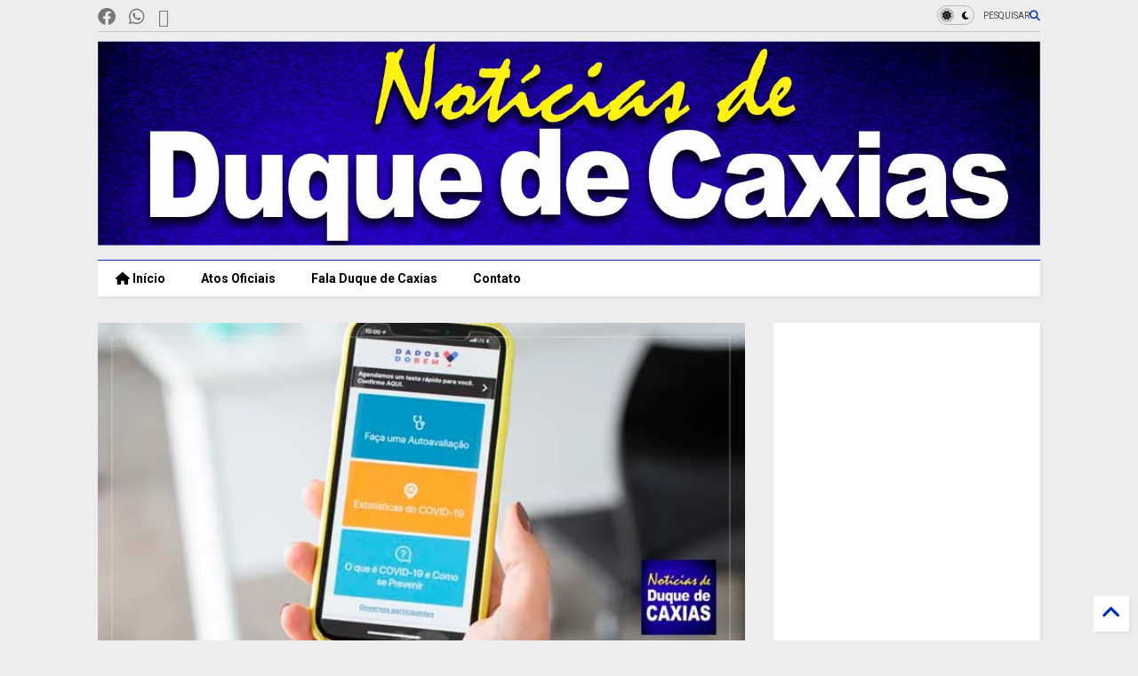

--- FILE ---
content_type: text/html; charset=UTF-8
request_url: https://www.noticiasdeduquedecaxias.com/2020/06/dados-bem-inicia-operacao-duque-caxias.html
body_size: 46225
content:
<!DOCTYPE html>
<html class='v2' dir='ltr' lang='pt-BR' xmlns='https://www.w3.org/1999/xhtml' xmlns:b='https://www.google.com/2005/gml/b' xmlns:data='https://www.google.com/2005/gml/data' xmlns:expr='https://www.google.com/2005/gml/expr'>
<!--
<head>
<link href='https://www.blogger.com/static/v1/widgets/335934321-css_bundle_v2.css' rel='stylesheet' type='text/css'/>

-->
<head>
<link as='style' href='https://cdn.jsdelivr.net/gh/google-git/icon/css/all.min.css' onload='this.onload=null;this.rel=&#39;stylesheet&#39;' rel='preload'/>
<noscript><link href='https://cdn.jsdelivr.net/gh/google-git/icon/css/all.min.css' rel='stylesheet'/></noscript>
<link as='style' href='https://cdn.jsdelivr.net/gh/google-git/icon/v4-shims.css' onload='this.onload=null;this.rel=&#39;stylesheet&#39;' rel='preload'/>
<noscript><link href='https://cdn.jsdelivr.net/gh/google-git/icon/v4-shims.css' rel='stylesheet'/></noscript>
<link href='//cdn.jsdelivr.net' rel='dns-prefetch'/><link href='//1.bp.blogspot.com' rel='dns-prefetch'/><link href='//28.2bp.blogspot.com' rel='dns-prefetch'/><link href='//3.bp.blogspot.com' rel='dns-prefetch'/><link href='//4.bp.blogspot.com' rel='dns-prefetch'/><link href='//www.blogger.com' rel='dns-prefetch'/><link href='//maxcdn.bootstrapcdn.com' rel='dns-prefetch'/><link href='//fonts.googleapis.com' rel='dns-prefetch'/><link href='//use.fontawesome.com' rel='dns-prefetch'/><link href='//ajax.googleapis.com' rel='dns-prefetch'/><link href='//resources.blogblog.com' rel='dns-prefetch'/><link href='//www.facebook.com' rel='dns-prefetch'/><link href='//plus.google.com' rel='dns-prefetch'/><link href='//twitter.com' rel='dns-prefetch'/><link href='//www.youtube.com' rel='dns-prefetch'/><link href='//feedburner.google.com' rel='dns-prefetch'/><link href='//www.pinterest.com' rel='dns-prefetch'/><link href='//www.linkedin.com' rel='dns-prefetch'/><link href='//www.behance.net' rel='dns-prefetch'/><link href='//feeds.feedburner.com' rel='dns-prefetch'/><link href='//github.com' rel='dns-prefetch'/><link href='//player.vimeo.com' rel='dns-prefetch'/><link href='//platform.twitter.com' rel='dns-prefetch'/><link href='//apis.google.com' rel='dns-prefetch'/><link href='//connect.facebook.net' rel='dns-prefetch'/><link href='//cdnjs.cloudflare.com' rel='dns-prefetch'/><link href='//www.google-analytics.com' rel='dns-prefetch'/><link href='//pagead2.googlesyndication.com' rel='dns-prefetch'/><link href='//googleads.g.doubleclick.net' rel='dns-prefetch'/><link href='//www.gstatic.com' rel='dns-prefetch'/><link href='//www.googletagservices.com' rel='dns-prefetch'/><link href='//static.xx.fbcdn.net' rel='dns-prefetch'/><link href='//tpc.googlesyndication.com' rel='dns-prefetch'/><link href='//syndication.twitter.com' rel='dns-prefetch'/><link href='//w.sharethis.com' rel='dns-prefetch'/><link href='//edge.sharethis.com' rel='dns-prefetch'/><link href='//t.sharethis.com' rel='dns-prefetch'/><link href='//x.disq.us' rel='dns-prefetch'/><link href='//s7.addthis.com' rel='dns-prefetch'/>
<meta charset='utf-8'/>
<meta content='#ff6200' name='theme-color'/>
<meta content='width=device-width,initial-scale=1.0,minimum-scale=1.0' name='viewport'/>
<script async='async' src='https://ajax.googleapis.com/ajax/libs/jquery/3.6.3/jquery.js' type='text/javascript'></script>
<script async='async' src='https://cdn.jsdelivr.net/gh/tiennguyenvan/cdn/magone/lib/owl.min.js' type='text/javascript'></script>
<script async='async' id='main-js' src='https://cdn.jsdelivr.net/gh/tiennguyenvan/cdn/magone/6.9.832/main.js' type='text/javascript'></script>
<!-- <script id="main-js" type="text/javascript" src="http://localhost/sneeit.com/blogger-theme-magone/build/main.js" async="async" /> -->
<meta content='text/html; charset=UTF-8' http-equiv='Content-Type'/>
<meta content='blogger' name='generator'/>
<link href='https://www.noticiasdeduquedecaxias.com/favicon.ico' rel='icon' type='image/x-icon'/>
<link href='https://www.noticiasdeduquedecaxias.com/2020/06/dados-bem-inicia-operacao-duque-caxias.html' rel='canonical'/>
<link rel="alternate" type="application/atom+xml" title="Notícias de Duque de Caxias - Atom" href="https://www.noticiasdeduquedecaxias.com/feeds/posts/default" />
<link rel="alternate" type="application/rss+xml" title="Notícias de Duque de Caxias - RSS" href="https://www.noticiasdeduquedecaxias.com/feeds/posts/default?alt=rss" />
<link rel="service.post" type="application/atom+xml" title="Notícias de Duque de Caxias - Atom" href="https://www.blogger.com/feeds/6588057480278766025/posts/default" />

<link rel="alternate" type="application/atom+xml" title="Notícias de Duque de Caxias - Atom" href="https://www.noticiasdeduquedecaxias.com/feeds/1788819824929594485/comments/default" />
<!--Can't find substitution for tag [blog.ieCssRetrofitLinks]-->
<link href='https://blogger.googleusercontent.com/img/b/R29vZ2xl/AVvXsEho1H5-F1AAbXdgwqfd9vfO5aD8RsQsKMmR5wfX-QUnt6gjtB302bIa-ePC3Rf7Isw7_PoHrjq3lmjiCNuM4nGq3ZLm-JTH3C8CNP3Umm6RmfhUZmgIPvrHNzxpFUElokIMFUWPy7KuGAQ/s640/dudu.jpg' rel='image_src'/>
<meta content='https://www.noticiasdeduquedecaxias.com/2020/06/dados-bem-inicia-operacao-duque-caxias.html' property='og:url'/>
<meta content='“Dados do Bem” inicia operação em Duque de Caxias' property='og:title'/>
<meta content='Jornal de Duque de Caxias, notícias, acontecimentos, Atos oficias de Duque de Caxias, Política, Cultura, eventos, informações da Prefeitura' property='og:description'/>
<meta content='https://blogger.googleusercontent.com/img/b/R29vZ2xl/AVvXsEho1H5-F1AAbXdgwqfd9vfO5aD8RsQsKMmR5wfX-QUnt6gjtB302bIa-ePC3Rf7Isw7_PoHrjq3lmjiCNuM4nGq3ZLm-JTH3C8CNP3Umm6RmfhUZmgIPvrHNzxpFUElokIMFUWPy7KuGAQ/w1200-h630-p-k-no-nu/dudu.jpg' property='og:image'/>
<title>
&#8220;Dados do Bem&#8221; inicia operação em Duque de Caxias | Notícias de Duque de Caxias
</title>
<meta content='article' property='og:type'/>
<meta content='https://blogger.googleusercontent.com/img/b/R29vZ2xl/AVvXsEho1H5-F1AAbXdgwqfd9vfO5aD8RsQsKMmR5wfX-QUnt6gjtB302bIa-ePC3Rf7Isw7_PoHrjq3lmjiCNuM4nGq3ZLm-JTH3C8CNP3Umm6RmfhUZmgIPvrHNzxpFUElokIMFUWPy7KuGAQ/w600-h315-p-k-no-nu/dudu.jpg' property='og:image'/>
<meta content='600' property='og:image:width'/>
<meta content='315' property='og:image:height'/>
<meta content='https://blogger.googleusercontent.com/img/b/R29vZ2xl/AVvXsEho1H5-F1AAbXdgwqfd9vfO5aD8RsQsKMmR5wfX-QUnt6gjtB302bIa-ePC3Rf7Isw7_PoHrjq3lmjiCNuM4nGq3ZLm-JTH3C8CNP3Umm6RmfhUZmgIPvrHNzxpFUElokIMFUWPy7KuGAQ/w1200-h630-p-k-no-nu/dudu.jpg' property='twitter:image'/>
<meta content='summary_large_image' name='twitter:card'/>
<link as='image' href='https://blogger.googleusercontent.com/img/b/R29vZ2xl/AVvXsEho1H5-F1AAbXdgwqfd9vfO5aD8RsQsKMmR5wfX-QUnt6gjtB302bIa-ePC3Rf7Isw7_PoHrjq3lmjiCNuM4nGq3ZLm-JTH3C8CNP3Umm6RmfhUZmgIPvrHNzxpFUElokIMFUWPy7KuGAQ/s640/dudu.jpg' rel='preload'/>
<meta content='Notícias de Duque de Caxias' property='og:site_name'/>

<meta property='fb:app_id' content='403849583055028'/>


<script type='text/javascript'>var FACEBOOK_APP_ID = '403849583055028';</script>
<!--dis-bing-index-archive-pages-start-->
<style type='text/css'>@font-face{font-family:'Roboto';font-style:normal;font-weight:400;font-stretch:100%;font-display:swap;src:url(//fonts.gstatic.com/s/roboto/v50/KFO7CnqEu92Fr1ME7kSn66aGLdTylUAMa3GUBHMdazTgWw.woff2)format('woff2');unicode-range:U+0460-052F,U+1C80-1C8A,U+20B4,U+2DE0-2DFF,U+A640-A69F,U+FE2E-FE2F;}@font-face{font-family:'Roboto';font-style:normal;font-weight:400;font-stretch:100%;font-display:swap;src:url(//fonts.gstatic.com/s/roboto/v50/KFO7CnqEu92Fr1ME7kSn66aGLdTylUAMa3iUBHMdazTgWw.woff2)format('woff2');unicode-range:U+0301,U+0400-045F,U+0490-0491,U+04B0-04B1,U+2116;}@font-face{font-family:'Roboto';font-style:normal;font-weight:400;font-stretch:100%;font-display:swap;src:url(//fonts.gstatic.com/s/roboto/v50/KFO7CnqEu92Fr1ME7kSn66aGLdTylUAMa3CUBHMdazTgWw.woff2)format('woff2');unicode-range:U+1F00-1FFF;}@font-face{font-family:'Roboto';font-style:normal;font-weight:400;font-stretch:100%;font-display:swap;src:url(//fonts.gstatic.com/s/roboto/v50/KFO7CnqEu92Fr1ME7kSn66aGLdTylUAMa3-UBHMdazTgWw.woff2)format('woff2');unicode-range:U+0370-0377,U+037A-037F,U+0384-038A,U+038C,U+038E-03A1,U+03A3-03FF;}@font-face{font-family:'Roboto';font-style:normal;font-weight:400;font-stretch:100%;font-display:swap;src:url(//fonts.gstatic.com/s/roboto/v50/KFO7CnqEu92Fr1ME7kSn66aGLdTylUAMawCUBHMdazTgWw.woff2)format('woff2');unicode-range:U+0302-0303,U+0305,U+0307-0308,U+0310,U+0312,U+0315,U+031A,U+0326-0327,U+032C,U+032F-0330,U+0332-0333,U+0338,U+033A,U+0346,U+034D,U+0391-03A1,U+03A3-03A9,U+03B1-03C9,U+03D1,U+03D5-03D6,U+03F0-03F1,U+03F4-03F5,U+2016-2017,U+2034-2038,U+203C,U+2040,U+2043,U+2047,U+2050,U+2057,U+205F,U+2070-2071,U+2074-208E,U+2090-209C,U+20D0-20DC,U+20E1,U+20E5-20EF,U+2100-2112,U+2114-2115,U+2117-2121,U+2123-214F,U+2190,U+2192,U+2194-21AE,U+21B0-21E5,U+21F1-21F2,U+21F4-2211,U+2213-2214,U+2216-22FF,U+2308-230B,U+2310,U+2319,U+231C-2321,U+2336-237A,U+237C,U+2395,U+239B-23B7,U+23D0,U+23DC-23E1,U+2474-2475,U+25AF,U+25B3,U+25B7,U+25BD,U+25C1,U+25CA,U+25CC,U+25FB,U+266D-266F,U+27C0-27FF,U+2900-2AFF,U+2B0E-2B11,U+2B30-2B4C,U+2BFE,U+3030,U+FF5B,U+FF5D,U+1D400-1D7FF,U+1EE00-1EEFF;}@font-face{font-family:'Roboto';font-style:normal;font-weight:400;font-stretch:100%;font-display:swap;src:url(//fonts.gstatic.com/s/roboto/v50/KFO7CnqEu92Fr1ME7kSn66aGLdTylUAMaxKUBHMdazTgWw.woff2)format('woff2');unicode-range:U+0001-000C,U+000E-001F,U+007F-009F,U+20DD-20E0,U+20E2-20E4,U+2150-218F,U+2190,U+2192,U+2194-2199,U+21AF,U+21E6-21F0,U+21F3,U+2218-2219,U+2299,U+22C4-22C6,U+2300-243F,U+2440-244A,U+2460-24FF,U+25A0-27BF,U+2800-28FF,U+2921-2922,U+2981,U+29BF,U+29EB,U+2B00-2BFF,U+4DC0-4DFF,U+FFF9-FFFB,U+10140-1018E,U+10190-1019C,U+101A0,U+101D0-101FD,U+102E0-102FB,U+10E60-10E7E,U+1D2C0-1D2D3,U+1D2E0-1D37F,U+1F000-1F0FF,U+1F100-1F1AD,U+1F1E6-1F1FF,U+1F30D-1F30F,U+1F315,U+1F31C,U+1F31E,U+1F320-1F32C,U+1F336,U+1F378,U+1F37D,U+1F382,U+1F393-1F39F,U+1F3A7-1F3A8,U+1F3AC-1F3AF,U+1F3C2,U+1F3C4-1F3C6,U+1F3CA-1F3CE,U+1F3D4-1F3E0,U+1F3ED,U+1F3F1-1F3F3,U+1F3F5-1F3F7,U+1F408,U+1F415,U+1F41F,U+1F426,U+1F43F,U+1F441-1F442,U+1F444,U+1F446-1F449,U+1F44C-1F44E,U+1F453,U+1F46A,U+1F47D,U+1F4A3,U+1F4B0,U+1F4B3,U+1F4B9,U+1F4BB,U+1F4BF,U+1F4C8-1F4CB,U+1F4D6,U+1F4DA,U+1F4DF,U+1F4E3-1F4E6,U+1F4EA-1F4ED,U+1F4F7,U+1F4F9-1F4FB,U+1F4FD-1F4FE,U+1F503,U+1F507-1F50B,U+1F50D,U+1F512-1F513,U+1F53E-1F54A,U+1F54F-1F5FA,U+1F610,U+1F650-1F67F,U+1F687,U+1F68D,U+1F691,U+1F694,U+1F698,U+1F6AD,U+1F6B2,U+1F6B9-1F6BA,U+1F6BC,U+1F6C6-1F6CF,U+1F6D3-1F6D7,U+1F6E0-1F6EA,U+1F6F0-1F6F3,U+1F6F7-1F6FC,U+1F700-1F7FF,U+1F800-1F80B,U+1F810-1F847,U+1F850-1F859,U+1F860-1F887,U+1F890-1F8AD,U+1F8B0-1F8BB,U+1F8C0-1F8C1,U+1F900-1F90B,U+1F93B,U+1F946,U+1F984,U+1F996,U+1F9E9,U+1FA00-1FA6F,U+1FA70-1FA7C,U+1FA80-1FA89,U+1FA8F-1FAC6,U+1FACE-1FADC,U+1FADF-1FAE9,U+1FAF0-1FAF8,U+1FB00-1FBFF;}@font-face{font-family:'Roboto';font-style:normal;font-weight:400;font-stretch:100%;font-display:swap;src:url(//fonts.gstatic.com/s/roboto/v50/KFO7CnqEu92Fr1ME7kSn66aGLdTylUAMa3OUBHMdazTgWw.woff2)format('woff2');unicode-range:U+0102-0103,U+0110-0111,U+0128-0129,U+0168-0169,U+01A0-01A1,U+01AF-01B0,U+0300-0301,U+0303-0304,U+0308-0309,U+0323,U+0329,U+1EA0-1EF9,U+20AB;}@font-face{font-family:'Roboto';font-style:normal;font-weight:400;font-stretch:100%;font-display:swap;src:url(//fonts.gstatic.com/s/roboto/v50/KFO7CnqEu92Fr1ME7kSn66aGLdTylUAMa3KUBHMdazTgWw.woff2)format('woff2');unicode-range:U+0100-02BA,U+02BD-02C5,U+02C7-02CC,U+02CE-02D7,U+02DD-02FF,U+0304,U+0308,U+0329,U+1D00-1DBF,U+1E00-1E9F,U+1EF2-1EFF,U+2020,U+20A0-20AB,U+20AD-20C0,U+2113,U+2C60-2C7F,U+A720-A7FF;}@font-face{font-family:'Roboto';font-style:normal;font-weight:400;font-stretch:100%;font-display:swap;src:url(//fonts.gstatic.com/s/roboto/v50/KFO7CnqEu92Fr1ME7kSn66aGLdTylUAMa3yUBHMdazQ.woff2)format('woff2');unicode-range:U+0000-00FF,U+0131,U+0152-0153,U+02BB-02BC,U+02C6,U+02DA,U+02DC,U+0304,U+0308,U+0329,U+2000-206F,U+20AC,U+2122,U+2191,U+2193,U+2212,U+2215,U+FEFF,U+FFFD;}@font-face{font-family:'Roboto';font-style:normal;font-weight:700;font-stretch:100%;font-display:swap;src:url(//fonts.gstatic.com/s/roboto/v50/KFO7CnqEu92Fr1ME7kSn66aGLdTylUAMa3GUBHMdazTgWw.woff2)format('woff2');unicode-range:U+0460-052F,U+1C80-1C8A,U+20B4,U+2DE0-2DFF,U+A640-A69F,U+FE2E-FE2F;}@font-face{font-family:'Roboto';font-style:normal;font-weight:700;font-stretch:100%;font-display:swap;src:url(//fonts.gstatic.com/s/roboto/v50/KFO7CnqEu92Fr1ME7kSn66aGLdTylUAMa3iUBHMdazTgWw.woff2)format('woff2');unicode-range:U+0301,U+0400-045F,U+0490-0491,U+04B0-04B1,U+2116;}@font-face{font-family:'Roboto';font-style:normal;font-weight:700;font-stretch:100%;font-display:swap;src:url(//fonts.gstatic.com/s/roboto/v50/KFO7CnqEu92Fr1ME7kSn66aGLdTylUAMa3CUBHMdazTgWw.woff2)format('woff2');unicode-range:U+1F00-1FFF;}@font-face{font-family:'Roboto';font-style:normal;font-weight:700;font-stretch:100%;font-display:swap;src:url(//fonts.gstatic.com/s/roboto/v50/KFO7CnqEu92Fr1ME7kSn66aGLdTylUAMa3-UBHMdazTgWw.woff2)format('woff2');unicode-range:U+0370-0377,U+037A-037F,U+0384-038A,U+038C,U+038E-03A1,U+03A3-03FF;}@font-face{font-family:'Roboto';font-style:normal;font-weight:700;font-stretch:100%;font-display:swap;src:url(//fonts.gstatic.com/s/roboto/v50/KFO7CnqEu92Fr1ME7kSn66aGLdTylUAMawCUBHMdazTgWw.woff2)format('woff2');unicode-range:U+0302-0303,U+0305,U+0307-0308,U+0310,U+0312,U+0315,U+031A,U+0326-0327,U+032C,U+032F-0330,U+0332-0333,U+0338,U+033A,U+0346,U+034D,U+0391-03A1,U+03A3-03A9,U+03B1-03C9,U+03D1,U+03D5-03D6,U+03F0-03F1,U+03F4-03F5,U+2016-2017,U+2034-2038,U+203C,U+2040,U+2043,U+2047,U+2050,U+2057,U+205F,U+2070-2071,U+2074-208E,U+2090-209C,U+20D0-20DC,U+20E1,U+20E5-20EF,U+2100-2112,U+2114-2115,U+2117-2121,U+2123-214F,U+2190,U+2192,U+2194-21AE,U+21B0-21E5,U+21F1-21F2,U+21F4-2211,U+2213-2214,U+2216-22FF,U+2308-230B,U+2310,U+2319,U+231C-2321,U+2336-237A,U+237C,U+2395,U+239B-23B7,U+23D0,U+23DC-23E1,U+2474-2475,U+25AF,U+25B3,U+25B7,U+25BD,U+25C1,U+25CA,U+25CC,U+25FB,U+266D-266F,U+27C0-27FF,U+2900-2AFF,U+2B0E-2B11,U+2B30-2B4C,U+2BFE,U+3030,U+FF5B,U+FF5D,U+1D400-1D7FF,U+1EE00-1EEFF;}@font-face{font-family:'Roboto';font-style:normal;font-weight:700;font-stretch:100%;font-display:swap;src:url(//fonts.gstatic.com/s/roboto/v50/KFO7CnqEu92Fr1ME7kSn66aGLdTylUAMaxKUBHMdazTgWw.woff2)format('woff2');unicode-range:U+0001-000C,U+000E-001F,U+007F-009F,U+20DD-20E0,U+20E2-20E4,U+2150-218F,U+2190,U+2192,U+2194-2199,U+21AF,U+21E6-21F0,U+21F3,U+2218-2219,U+2299,U+22C4-22C6,U+2300-243F,U+2440-244A,U+2460-24FF,U+25A0-27BF,U+2800-28FF,U+2921-2922,U+2981,U+29BF,U+29EB,U+2B00-2BFF,U+4DC0-4DFF,U+FFF9-FFFB,U+10140-1018E,U+10190-1019C,U+101A0,U+101D0-101FD,U+102E0-102FB,U+10E60-10E7E,U+1D2C0-1D2D3,U+1D2E0-1D37F,U+1F000-1F0FF,U+1F100-1F1AD,U+1F1E6-1F1FF,U+1F30D-1F30F,U+1F315,U+1F31C,U+1F31E,U+1F320-1F32C,U+1F336,U+1F378,U+1F37D,U+1F382,U+1F393-1F39F,U+1F3A7-1F3A8,U+1F3AC-1F3AF,U+1F3C2,U+1F3C4-1F3C6,U+1F3CA-1F3CE,U+1F3D4-1F3E0,U+1F3ED,U+1F3F1-1F3F3,U+1F3F5-1F3F7,U+1F408,U+1F415,U+1F41F,U+1F426,U+1F43F,U+1F441-1F442,U+1F444,U+1F446-1F449,U+1F44C-1F44E,U+1F453,U+1F46A,U+1F47D,U+1F4A3,U+1F4B0,U+1F4B3,U+1F4B9,U+1F4BB,U+1F4BF,U+1F4C8-1F4CB,U+1F4D6,U+1F4DA,U+1F4DF,U+1F4E3-1F4E6,U+1F4EA-1F4ED,U+1F4F7,U+1F4F9-1F4FB,U+1F4FD-1F4FE,U+1F503,U+1F507-1F50B,U+1F50D,U+1F512-1F513,U+1F53E-1F54A,U+1F54F-1F5FA,U+1F610,U+1F650-1F67F,U+1F687,U+1F68D,U+1F691,U+1F694,U+1F698,U+1F6AD,U+1F6B2,U+1F6B9-1F6BA,U+1F6BC,U+1F6C6-1F6CF,U+1F6D3-1F6D7,U+1F6E0-1F6EA,U+1F6F0-1F6F3,U+1F6F7-1F6FC,U+1F700-1F7FF,U+1F800-1F80B,U+1F810-1F847,U+1F850-1F859,U+1F860-1F887,U+1F890-1F8AD,U+1F8B0-1F8BB,U+1F8C0-1F8C1,U+1F900-1F90B,U+1F93B,U+1F946,U+1F984,U+1F996,U+1F9E9,U+1FA00-1FA6F,U+1FA70-1FA7C,U+1FA80-1FA89,U+1FA8F-1FAC6,U+1FACE-1FADC,U+1FADF-1FAE9,U+1FAF0-1FAF8,U+1FB00-1FBFF;}@font-face{font-family:'Roboto';font-style:normal;font-weight:700;font-stretch:100%;font-display:swap;src:url(//fonts.gstatic.com/s/roboto/v50/KFO7CnqEu92Fr1ME7kSn66aGLdTylUAMa3OUBHMdazTgWw.woff2)format('woff2');unicode-range:U+0102-0103,U+0110-0111,U+0128-0129,U+0168-0169,U+01A0-01A1,U+01AF-01B0,U+0300-0301,U+0303-0304,U+0308-0309,U+0323,U+0329,U+1EA0-1EF9,U+20AB;}@font-face{font-family:'Roboto';font-style:normal;font-weight:700;font-stretch:100%;font-display:swap;src:url(//fonts.gstatic.com/s/roboto/v50/KFO7CnqEu92Fr1ME7kSn66aGLdTylUAMa3KUBHMdazTgWw.woff2)format('woff2');unicode-range:U+0100-02BA,U+02BD-02C5,U+02C7-02CC,U+02CE-02D7,U+02DD-02FF,U+0304,U+0308,U+0329,U+1D00-1DBF,U+1E00-1E9F,U+1EF2-1EFF,U+2020,U+20A0-20AB,U+20AD-20C0,U+2113,U+2C60-2C7F,U+A720-A7FF;}@font-face{font-family:'Roboto';font-style:normal;font-weight:700;font-stretch:100%;font-display:swap;src:url(//fonts.gstatic.com/s/roboto/v50/KFO7CnqEu92Fr1ME7kSn66aGLdTylUAMa3yUBHMdazQ.woff2)format('woff2');unicode-range:U+0000-00FF,U+0131,U+0152-0153,U+02BB-02BC,U+02C6,U+02DA,U+02DC,U+0304,U+0308,U+0329,U+2000-206F,U+20AC,U+2122,U+2191,U+2193,U+2212,U+2215,U+FEFF,U+FFFD;}</style>
<style id='page-skin-1' type='text/css'><!--
/*
-----------------------------------------------------------------------------
Template Name: MagOne
Template URI: https://sneeit.com/magone-multi-purpose-blogger-magazine-template/
Author: Tien Nguyen
Author URI: https://sneeit.com
Description: MagOne - Responsive Newspaper and Magazine Blogger Template
Version: 6.9.832
- Fixed: Column shortcode gets errors if containing icons
-----------------------------------------------------------------------------
----------------------------------------------------------------------------- */
/* Variable definitions
=======================
<Variable name="keycolor" description="Main Color" type="color" default="#FF3D00"/>
<Group description="Site" selector="body">
<Variable name="body.font" description="Font" type="font" default="normal normal 12px 'Roboto', sans-serif"/>
<Variable name="site.text.color" description="Text Color" type="color" default="#000000"/>
<Variable name="body.text.font" description="MagOne Body Font" type="font" default="15px Roboto, sans-serif"/>
<Variable name="body.link.color" description="MagOne Body Link color" type="color" default="#2196f3"/>
</Group>
<Group description="Backgrounds" selector="body">
<Variable name="body.background.color" description="Body Background" type="color" default="#efefef"/>
<Variable name="content.background.color" description="Entire Blog Background" type="color" default="#efefef"/>
<Variable name="header.background.color" description="Header Background" type="color" default="#ffffff"/>
</Group>
<Group description="Menu" selector="#PageList1">
<Variable name="menufont" description="Menu Main Items Font" type="font" default="normal bold 14px 'Roboto', sans-serif"/>
<Variable name="menucolor" description="Menu Main Items Color" type="color" default="#000000"/>
<Variable name="menucolorhover" description="Menu Main Items Hover Color" type="color" default="#777777"/>
<Variable name="menubackground" description="Menu Main Items Background" type="color" default="#ffffff"/>
<Variable name="menubackgroundhover" description="Menu Main Items Hover Background" type="color" default="#ffffff"/>
<Variable name="menusubcolor" description="Menu Sub Items Color" type="color" default="#cccccc"/>
<Variable name="menusubcolorhover" description="Menu Sub Items Hover Color" type="color" default="#ffffff"/>
<Variable name="menusubbackground" description="Menu Sub Items Background" type="color" default="#333333"/>
<Variable name="menucurcolor" description="Selected Menu Main Item Color" type="color" default="#FFFFFF"/>
<Variable name="menucurbackground" description="Selected Menu Main Item Background" type="color" default="#FF3D00"/>
</Group>
<Group description="Links" selector="body">
<Variable name="link.color" description="Link Color" type="color" default="#002ec1"/>
<Variable name="link.visited.color" description="Visited Color" type="color" default="#EA3A00"/>
<Variable name="link.hover.color" description="Hover Color" type="color" default="#FF4D11"/>
</Group>
<Group description="Widgets - Gadgets" selector="#primary .widget">
<Variable name="wid.bg.color" description="Widget Background Color" type="color" default="#ffffff"/>
<Variable name="feedwid.title.font" description="Article Widgets Title" type="font" default="normal bold 23px 'Roboto', sans-serif"/>
<Variable name="sidewid.title.font" description="Right Sidebar Widgets Title" type="font" default="normal normal 16px 'Roboto', sans-serif"/>
<Variable name="blockitembghv" description="Background of Items in Blocks when Hover" type="color" default="#000000"/>
</Group>
<Group description="Post" selector="h1.post-title">
<Variable name="post.title.font" description="Post Title" type="font" default="normal normal 40px 'Roboto', sans-serif"/>
<Variable name="post.body.font" description="Post Body" type="font" default="normal normal 16px 'Roboto', sans-serif"/>
</Group>
<Group description="Slider" selector=".widget.slider">
<Variable name="slider.title.font" description="Slider Item Title" type="font" default="normal 400 30px 'Roboto', sans-serif"/>
<Variable name="posts.title.color" description="MagOne Post title color" type="color" default="#ffffff"/>
<Variable name="posts.icons.color" description="MagOne Post icons color" type="color" default="#ffffff"/>
<Variable name="tabs.font" description="MagOne Tabs Font" type="font" default="700 normal 15px Roboto"/>
<Variable name="labels.text.color" description="MagOne Label text color" type="color" default="#ffffff"/>
<Variable name="labels.background.color" description="MagOne Label bg color" type="color" default="#ffffff"/>
</Group>
<Variable name="body.background" description="Body Background" type="background"
color="#ededed" default="$(color) none repeat scroll top left"/>
<Variable name="body.background.override" description="Body Background Override" type="string" default=""/>
<Variable name="body.background.gradient.cap" description="Body Gradient Cap" type="url"
default="url(//www.blogblog.com/1kt/simple/gradients_light.png)"/>
<Variable name="body.background.gradient.tile" description="Body Gradient Tile" type="url"
default="url(//www.blogblog.com/1kt/simple/body_gradient_tile_light.png)"/>
<Group description="Dark Mode Site" selector="site">
<Variable name="darkkeycolor" description="Main Color for Dark Mode" type="color" default="#f6aa63"/>
<Variable name="darksite.text.color" description="Text Color for Dark Mode" type="color" default="#FFFFFF"/>
<Variable name="darkbody.background.color" description="Body Background for Dark Mode" type="color" default="#333333"/>
<Variable name="darkcontent.background.color" description="Entire Blog Background for Dark Mode" type="color" default="#212121"/>
<Variable name="darkheader.background.color" description="Header Background for Dark Mode" type="color" default="#181818"/>
<Variable name="darkmenucolor" description="Menu Main Items Color for Dark Mode" type="color" default="#eeeeee"/>
<Variable name="darkmenucolorhover" description="Menu Main Items Hover Color for Dark Mode" type="color" default="#cccccc"/>
<Variable name="darkmenubackground" description="Menu Main Items Background for Dark Mode" type="color" default="#181818"/>
<Variable name="darkmenubackgroundhover" description="Menu Main Items Hover Background for Dark Mode" type="color" default="#121212"/>
<Variable name="darkmenusubcolor" description="Menu Sub Items Color for Dark Mode" type="color" default="#cccccc"/>
<Variable name="darkmenusubcolorhover" description="Menu Sub Items Hover Color for Dark Mode" type="color" default="#ffffff"/>
<Variable name="darkmenusubbackground" description="Menu Sub Items Background for Dark Mode" type="color" default="#333333"/>
<Variable name="darkmenucurcolor" description="Selected Menu Main Item Color for Dark Mode" type="color" default="#FFFFFF"/>
<Variable name="darkmenucurbackground" description="Selected Menu Main Item Background for Dark Mode" type="color" default="#f6aa63"/>
<Variable name="darklink.color" description="Link Color for Dark Mode" type="color" default="#f6aa63"/>
<Variable name="darklink.visited.color" description="Visited Color for Dark Mode" type="color" default="#d8873a"/>
<Variable name="darklink.hover.color" description="Hover Color for Dark Mode" type="color" default="#ffbb7b"/>
<Variable name="darkwid.bg.color" description="Widget Background Color for Dark Mode" type="color" default="#181818"/>
<Variable name="posts.background.color" description="MagOne Blogger Comment Form Background Color" type="color" default="#ffffff"/>
<Variable name="body.text.color" description="MagOne Comment Form Text Color" type="color" default="#000000"/>
</Group>
*/
/*Variable Apply Here*/
a:link {text-decoration:none;color: #002ec1;}
[data-mode="dark"] a:link {color: #f6aa63;}
a:visited {text-decoration:none;color: #0033dc;}
[data-mode="dark"] a:visited {color: #d8873a;}
a:hover {color: #073fff; border-color: inherit!important}
body {font: normal normal 12px 'Roboto', sans-serif;color: #000000;background: #ededed none repeat scroll top left;}
.header-button .inner span, .header-social-icons ul li a, .header-social-icons ul li a:link, input,
.tab-link.active .tab-link-inner,  .feed.widget.ticker .item-title a, .feed.widget.list .item-title a, .feed.widget.list .meta-item-author,
.feed.widget.list .meta-item-date, .feed.widget.one .meta-item, .feed.widget.complex .item-title a,
.feed.widget.three .meta-item, .feed.widget.blogging .item-title a, .feed.widget.blogging .meta-item,
.feed.widget.right .meta-item, .feed.widget.left .meta-item,
.feed.widget.left .item .item-title a, .feed.widget.right .item .item-title a,
#footer .widget[id*="List"] li a, #footer .widget.social_icons li a,
a.post-meta, .shortcode-tab ul.tab-header li.ui-state-active a, .shortcode-vtab ul.tab-header li.ui-state-active a,
.shortcode-accordion .ui-state-active .accordion-title, .post-page-button.active, a.comments-title,
a.comment-date, .blogger-alt-comments .comment-header .datetime.secondary-text a,
.comment-footer a span, .blogger-alt-comments .comment-actions.secondary-text a {
color: #000000;
}
[data-mode="dark"] {color: #FFFFFF;background-color: #333333}
[data-mode="dark"] select, [data-mode="dark"] input, [data-mode="dark"] textarea {color: #FFFFFF; background-color: #111}
[data-mode="dark"] .header-button .inner span, [data-mode="dark"] .header-social-icons ul li a, [data-mode="dark"] .header-social-icons ul li a:link,
[data-mode="dark"] input, [data-mode="dark"] .tab-link.active .tab-link-inner,
[data-mode="dark"] .feed.widget.ticker .item-title a, [data-mode="dark"] .feed.widget.list .item-title a, [data-mode="dark"] .feed.widget.list .meta-item-author,
[data-mode="dark"] .feed.widget.list .meta-item-date, [data-mode="dark"] .feed.widget.one .meta-item, [data-mode="dark"] .feed.widget.complex .item-title a,
[data-mode="dark"] .feed.widget.three .meta-item, [data-mode="dark"] .feed.widget.blogging .item-title a, [data-mode="dark"] .feed.widget.blogging .meta-item,
[data-mode="dark"] .feed.widget.right .meta-item, [data-mode="dark"] .feed.widget.left .meta-item,
[data-mode="dark"] .feed.widget.left .item .item-title a, [data-mode="dark"] .feed.widget.right .item .item-title a,
[data-mode="dark"] #footer .widget[id*="List"] li a, [data-mode="dark"] #footer .widget.social_icons li a,
[data-mode="dark"] a.post-meta, [data-mode="dark"] .shortcode-tab ul.tab-header li.ui-state-active a,
[data-mode="dark"] .shortcode-vtab ul.tab-header li.ui-state-active a,
[data-mode="dark"] .shortcode-accordion .ui-state-active .accordion-title, [data-mode="dark"] .post-page-button.active,
[data-mode="dark"] a.comments-title, [data-mode="dark"] a.comment-date, [data-mode="dark"] .blogger-alt-comments .comment-header .datetime.secondary-text a,
[data-mode="dark"] .comment-footer a span, [data-mode="dark"] .blogger-alt-comments .comment-actions.secondary-text a {
color: #FFFFFF;
}
[data-mode="dark"] a:hover {color: #ffbb7b;}
.color {color: #002ec1;}
[data-mode="dark"] .color {color: #f6aa63;}
.border {border-color: #002ec1;}
[data-mode="dark"] .border {border-color: #f6aa63;}
.bg {background-color: #002ec1;}
[data-mode="dark"] .bg {background-color: #f6aa63;}
.header-bg, #header.sticky {background-color:#ffffff;}
[data-mode="dark"] .header-bg, [data-mode="dark"] #header.sticky {background-color:#181818;}
#sidebar .widget, .feed.widget.ticker .widget-content, .feed.widget .item, .feed.widget.blogging .widget-content,
#blog-pager a, .post-body-inner table, a.feed-widget-pagination-button, .post-page-button,
.shortcode-tab, .shortcode-vtab, .shortcode-accordion, a.archive-page-pagination-button,
a.scroll-up, .post-share-buttons-url, .footer-inner, .locked-content, .post-related-inner,
.comment-form-message, .shortcode-message .message-content, .wrapper.white-post-inner .post-body-inner
{
background: #ffffff
}
[data-mode="dark"] #sidebar .widget, [data-mode="dark"] .feed.widget.ticker .widget-content, [data-mode="dark"] .feed.widget .item,
[data-mode="dark"] .feed.widget.blogging .widget-content, [data-mode="dark"] #blog-pager a,
[data-mode="dark"] .post-body-inner table, [data-mode="dark"] a.feed-widget-pagination-button, [data-mode="dark"] .post-page-button,
[data-mode="dark"] .shortcode-tab, [data-mode="dark"] .shortcode-vtab, [data-mode="dark"] .shortcode-accordion, [data-mode="dark"] a.archive-page-pagination-button,
[data-mode="dark"] a.scroll-up, [data-mode="dark"] .post-share-buttons-url, [data-mode="dark"] .footer-inner, [data-mode="dark"] .locked-content, [data-mode="dark"] .post-related-inner,
[data-mode="dark"] .comment-form-message, [data-mode="dark"] .shortcode-message .message-content, [data-mode="dark"] .wrapper.white-post-inner .post-body-inner
{
background: #181818
}
.wrapper {background-color:#ededed;max-width: 100%;margin: auto;opacity: 0}
[data-mode="dark"] .wrapper {background-color:#212121}
a.comments-title.active {background-color: #ededed}
[data-mode="dark"] a.comments-title.active {background-color: #212121}
.wrapper.preview {opacity: 1}
.post-body {font: normal normal 16px 'Roboto', sans-serif;}
.main-menu {border-top: 1px solid #002ec1;}
[data-mode="dark"] .main-menu {border-top: 1px solid #f6aa63;}
.main-menu ul.sub-menu li:hover > a {border-left: 2px solid #002ec1;}
[data-mode="dark"] .main-menu ul.sub-menu li:hover > a {border-left-color: #f6aa63;}
.main-menu .menu-item-mega > .menu-item-inner > .sub-menu > li li:hover a {border-left: 1px solid #002ec1;}
[data-mode="dark"] .main-menu .menu-item-mega > .menu-item-inner > .sub-menu > li li:hover a {border-left: 1px solid #f6aa63;}
.main-menu ul.sub-menu li:hover > a,
.main-menu .menu-item-mega > .menu-item-inner > .sub-menu,
.main-menu .menu-item-mega > .menu-item-inner > .sub-menu > li li:hover a {border-color: #002ec1!important;}
[data-mode="dark"] .main-menu ul.sub-menu li:hover > a,
[data-mode="dark"] .main-menu .menu-item-mega > .menu-item-inner > .sub-menu,
[data-mode="dark"] .main-menu .menu-item-mega > .menu-item-inner > .sub-menu > li li:hover a {border-color: #f6aa63!important;}
.header-social-icons ul li a:hover {color: #002ec1;}
[data-mode="dark"] .header-social-icons ul li a:hover {color: #f6aa63;}
.feed-widget-header .widget-title {font: normal bold 23px 'Roboto', sans-serif;}
.slider-item .item-readmore:hover {background: #002ec1}
[data-mode="dark"] .slider-item .item-readmore:hover {background: #f6aa63}
.owl-dot.active {background: #002ec1;}
[data-mode="dark"] .owl-dot.active {background: #f6aa63;}
#main-sidebar .widget > h2, #main-sidebar .feed-widget-header, #main-sidebar .feed-widget-header h2 {font: normal normal 16px 'Roboto', sans-serif;}
#main-sidebar .widget.FollowByEmail .follow-by-email-submit {background: #002ec1;}
[data-mode="dark"] #main-sidebar .widget.FollowByEmail .follow-by-email-submit {background: #f6aa63;}
#footer .widget.social_icons li a:hover {color: #002ec1;}
[data-mode="dark"] #footer .widget.social_icons li a:hover {color: #f6aa63;}
#footer .FollowByEmail .follow-by-email-submit {background: #002ec1;}
[data-mode="dark"] #footer .FollowByEmail .follow-by-email-submit {background: #f6aa63;}
h1.post-title {font: normal normal 40px 'Roboto', sans-serif;}
.feed.widget .feed-widget-header {border-color: #002ec1;}
[data-mode="dark"] .feed.widget .feed-widget-header {border-color: #f6aa63;}
.feed.widget.box-title h2.widget-title {background: #002ec1;}
[data-mode="dark"] .feed.widget.box-title h2.widget-title {background: #f6aa63;}
.social_counter {color: #002ec1}
[data-mode="dark"] .social_counter {color: #f6aa63}
.social_counter .button {background: #002ec1}
[data-mode="dark"] .social_counter .button {background: #f6aa63}
.main-menu {background: #ffffff;}
[data-mode="dark"] .main-menu {background: #181818;}
.main-menu ul.menu > li > a {color: #000000;font: normal bold 14px 'Roboto', sans-serif;}
[data-mode="dark"] .main-menu ul.menu > li > a {color: #eeeeee}
.main-menu ul.menu > li:hover > a {color: #707070;background: #ffffff;}
[data-mode="dark"] .main-menu ul.menu > li:hover > a {color: #cccccc;background: #121212;}
.main-menu ul.sub-menu,
.main-menu .menu-item-mega-label .menu-item-inner {	background: #000000; }
[data-mode="dark"] .main-menu ul.sub-menu,
[data-mode="dark"] .main-menu .menu-item-mega-label .menu-item-inner {	background: #333333; }
.main-menu ul.sub-menu a { color: #c9c9c9; }
[data-mode="dark"] .main-menu ul.sub-menu a { color: #cccccc; }
.main-menu ul.sub-menu li:hover > a { color: #ffffff; }
[data-mode="dark"] .main-menu ul.sub-menu li:hover > a { color: #ffffff; }
.main-menu ul.menu > li.menu-item-current > a {background: #003af4; color: #ffffff!important;}
[data-mode="dark"] .main-menu ul.menu > li.menu-item-current > a {background: #f6aa63; color: #FFFFFF!important;}
.feed.widget .thumbnail { background: #000000 }
.mobile-menu .menu { border-top: 1px solid #002ec1; }
[data-mode="dark"] .mobile-menu .menu { border-top: 1px solid #f6aa63; }
.slider-item .item-title {font:normal 400 30px 'Roboto', sans-serif}
input, select, textarea, checkbox, radio {background: none}
form a[class*="button"],
form button[class*="button"],
form input[class*="button"],
form input[type="submit"]{background:#002ec1!important}
[data-mode="dark"] form a[class*="button"],
[data-mode="dark"] form button[class*="button"],
[data-mode="dark"] form input[class*="button"],
[data-mode="dark"] form input[type="submit"]{background:#f6aa63!important}
/*MAIN LAYOUT*/
.main-loader {
position: fixed;
width: 100%;
height: 100%;
}
.main-loader .inner {
position: absolute;
width: 100%;
height: 1px;
text-align: center;
top: 35%;
}
.wrapper {
padding: 20px 20px 30px 20px;
max-width: 100%;
width: /*-var-wrapper-width-start*/1100px/*-var-wrapper-width-end*/;
box-sizing: border-box;
}
#content {
float: left;
/*-var-content-width-start-*/width: 68.68%;/*-var-content-width-end-*/
}
#main-sidebar {
float: right;
/*-var-sidebar-width-start-*/width: 28.31%;/*-var-sidebar-width-end-*/
}
/* - sticky sidebar */
#sidebar {
padding-top: 0.1px; /* to prevent margin of widget collapse sidebar height */
}
#sidebar.fix-top {
position: fixed;
top: 0!important;
bottom: auto!important;
}
#sidebar.fix-bot {
position: fixed;
top: auto!important;
bottom: 0!important;
}
#sidebar.abs-stay {
position: absolute;
bottom: auto!important;
left: auto!important;
right: 0!important;
}
#sidebar.abs-bot {
position: absolute;
top: auto!important;
bottom: 0!important;
left: auto!important;
right: 0!important;
}
/*amp*/
amp-img, amp-youtube, amp-iframe, noscript.amp {
display: none!important;
}
i[class*="gi "] {
font-family: 'GoogleIcon'!important;
}
{/* .gib {font-family: "Google Icon 5 Brands"!important;} */}

--></style>
<link as='style' href='https://cdnjs.cloudflare.com/ajax/libs/animate.css/4.1.1/animate.min.css' id='animate-css' onload='this.onload=null;this.rel=&#39;stylesheet&#39;' rel='preload'/>
<link as='style' href='https://cdn.jsdelivr.net/gh/tiennguyenvan/cdn/magone/6.9.832/main.scss.css' id='main-css' onload='this.onload=null;this.rel=&#39;stylesheet&#39;' rel='preload'/>
<!-- <link id='main-css' rel="preload" href="http://localhost/sneeit.com/blogger-theme-magone/build/main.scss.css" as="style" onload="this.onload=null;this.rel='stylesheet'"/> -->
<!--[if IE]> <style type="text/css"> .ie-sharing-buttons {display: block} pre.code-box br { display: inline!important; } .inb, a.button, .shortcode-accordion .accordion-title-text, .shortcode-accordion .accordion-title-icon-inactive, .shortcode-accordion .ui-state-active .accordion-title-icon-active { *display: inline; zoom: 1; } </style> <![endif]-->
<!--[if lt IE 8]> <style type="text/css"> .owl-dot {text-align: center; width: 100%} .main-menu .menu .arrow, .owl-dot, .feed.widget.sticky .item-labels, .feed.widget.three .item-labels, .feed.widget.complex .item-0 .item-labels, .carousel .item-labels, .feed.widget.left .item-0 .item-labels, .feed.widget.right .item-0 .item-labels, .feed.widget.one .item-labels, .feed.widget.two .item-labels, .post-breadcrumb > *, a.post-meta, a.post-label .label-name, .post-label span.label-count, .post-label span.label-count-value {*display: inline;zoom: 1;} .main-menu ul.sub-menu {width: 180px;} .main-menu .sub-menu .arrow {display: none;} .main-menu ul.menu li {list-style:none} .main-menu .menu-item-mega .menu-item-inner .sub-menu li {width: 24%;} .main-menu .menu-item-mega .menu-item-inner .sub-menu .sub-menu li {width: 100%;} li.menu-item-mega-label .sub-menu {top: 0} .main-menu li.menu-item-mega-label.finished .menu-item-inner .menu-mega-content .item {max-width: 22%} .menu-mega-content .item .item-thumbnail img {min-width: 100%;min-height: 100%;margin: 0!important;} .feed.widget.complex .item {max-width: 47.9%;} .footer-col {margin: 0 0 0 3.9%;padding: 0 0 0 3.9%;} #footer-menu li {max-width: 49.9%} .widget.social_icons {display: none!important} #footer .FollowByEmail .follow-by-email-address, #main-sidebar .widget.FollowByEmail .follow-by-email-address {padding: 7px!important;width: 100px} #footer .FollowByEmail {height: 90px} </style> <![endif]-->
<!--[if lt IE 9]> <style type="text/css"> .main-menu ul.menu li a i.gi {margin-right:3px;} .post-body-inner img {diplay:block;min-width: 300px;width:100%} </style> <![endif]-->
<!--var-custom-header-html-start--><!--var-custom-header-html-end-->
<!-- end of AMP check -->
<link href='https://www.blogger.com/dyn-css/authorization.css?targetBlogID=6588057480278766025&amp;zx=00dbe328-714b-4d78-85a8-c7f846a644a0' media='none' onload='if(media!=&#39;all&#39;)media=&#39;all&#39;' rel='stylesheet'/><noscript><link href='https://www.blogger.com/dyn-css/authorization.css?targetBlogID=6588057480278766025&amp;zx=00dbe328-714b-4d78-85a8-c7f846a644a0' rel='stylesheet'/></noscript>
<meta name='google-adsense-platform-account' content='ca-host-pub-1556223355139109'/>
<meta name='google-adsense-platform-domain' content='blogspot.com'/>

<!-- data-ad-client=ca-pub-8641844795067508 -->

</head>
<body class='item' data-mode='light'><!--theme-mode-start-->
<!--theme-mode-end-->
<!--main-loader-start--><!--main-loader-end-->


	
	
	<div class='wrapper item'>

<div class='hide section' id='admin-header-custom-html-code'><div class='widget HTML' data-version='1' id='HTML100'>
</div></div>
<div class='wide'>
<!-- YOUR XML CODE START HERE ################################################### -->
<header id='header'>
<!--top-bar--><!--top-bar-->
<div class='top-bar'><div class='clear'></div></div>
<!--auto-height-logo--><!--auto-height-logo-->
		<div class="top-page-wrapper auto-height">
			<div class="table">
			<div class="tr">
	
<!--auto-height-logo--><!--auto-height-logo-->
<div class='td' id='top-page-logo'>
</div>
<div class='no-items section' id='top-page'></div>
<!--auto-height-logo--><!--auto-height-logo-->
			</div>
			</div>
		</div>
		<div class='clear'></div>
<div class='clear'></div>
<div class='header-bg section' id='header-section'><div class='widget Header' data-version='1' id='Header1'>
<a class='main-menu-toggle header-button toggle-button active' id='main-menu-toggle'><span class='inner'><i class='gis gi-bars color'></i>
<span data-l10n='MENU'>MENU</span></span><span class='arrow border'></span></a>
<a class='main-menu-toggle header-button toggle-button mobile' id='main-menu-toggle-mobile'><span class='inner'><i class='gis gi-bars color'></i>
<span data-l10n='MENU'>MENU</span></span><span class='arrow border'></span></a>
<h2 class='blog-title'>
<a href='https://www.noticiasdeduquedecaxias.com/'>
<img alt='Notícias de Duque de Caxias' height='332px; ' id='Header1_headerimg' src='https://blogger.googleusercontent.com/img/b/R29vZ2xl/AVvXsEjh1-JBKuOr75i8SICJsm0Lb09xDyyfWOb51nv2BAi-6xk1LN-xo2u8Ui6ny8JgRDnRfXK3AcVgzl9BK5FvAae2F1YhyphenhyphenQmMVo_wV31hcjHt84rWaXGmGE2ZL7jIwN8fKMOvonWzZU-xfQKU/s1600/topo-duque-de-caxias-blog-ok.jpg' width='1528px; '/>
<span style='position: fixed;top: -999999px;'>Notícias de Duque de Caxias</span>
</a>
</h2>
<a class='header-button' id='search-toggle'><span class='inner'><span data-l10n='SEARCH'>PESQUISAR</span>
<i class='gis gi-search color'></i></span></a>
<div class='header-mode-toggle header-button'>
<input class='header-mode-toggle-checkbox' id='header-mode-toggle-checkbox' type='checkbox'/>
<label for='header-mode-toggle-checkbox'>
<i class='gis gi-sun'></i>
<div class='ball'></div>
<i class='gis gi-moon'></i>
</label>
</div>
<script type='text/javascript'>
					let mode = localStorage.getItem('theme-mode');
					
					if (!mode) mode = document.body.getAttribute('data-mode')										
					document.body.setAttribute('data-mode', mode === 'dark' ? 'dark': 'light');
					document.getElementById('header-mode-toggle-checkbox').checked = mode === 'dark';
					
				</script>
<div class='header-social-icons'></div>
<style type='text/css'>

					.header-button {
					    height: 40px;
					    line-height: 40px;
					}
					.header-button .inner {
					    padding-top: 10px;
					    padding-bottom: 10px;
					}
					#Header1 {
					    height: 40px;
					}
					.header-social-icons ul li {
					    height: 35px;
					    line-height: 35px;
					}
					.top-bar {
					    border-bottom: 1px solid #7775;
					    margin: 0 0 10px 0;
					}
				</style>
<script type='text/javascript'>
				//<![CDATA[
				var h1_wait_jq = setInterval(function(){	
					if (typeof($) != 'undefined') {
						clearInterval(h1_wait_jq);
						h1_wait_jq = null;
						
						/* Modify header here */						
						if ($('.section#top-page .widget').length) {
							$('.section#top-page').addClass('td');						
						} else {								
							$('.section#top-page').remove();
							$('.top-page-wrapper.auto-height .table, .top-page-wrapper.auto-height .tr, .top-page-wrapper.auto-height .td').css('display', 'block');
							$('.Header .blog-title').css({
								'width': '100%',
								'text-align': 'center'
							});
						}
						$('.Header .blog-title').appendTo($('#top-page-logo'));
					}
				}, 50);

				//]]>
				</script>
<style type='text/css'>
						.top-bar .header-social-icons {
						    float: left;
						}
						html[dir="rtl"] .top-bar .header-social-icons {
							float: right;
						}
						.top-bar #search-toggle {
						    height: 35px;
						}
						.top-bar #search-toggle .inner {
						    padding: 0;
						    line-height: 40px;
						}
						.top-bar .header-social-icons ul li {
						    height: 35px;
						    line-height: 35px;
						}
						.wrapper {
						    padding-top: 0;
						}

					</style>
<style type='text/css'>
						#Header1 {
							display: none;
						}
						.top-page-wrapper {
							padding-bottom: 10px;
						}
						@media only screen and (max-width: 1009px) {
							#Header1 {
								display: block;
							}	
							.main-menu-toggle.header-button .inner span {
								display: inline;
							}
						}

					</style>
<script type='text/javascript'>
					//<![CDATA[
					var h2_wait_jq = setInterval(function(){	
						if (typeof($) != 'undefined') {
							clearInterval(h2_wait_jq);
							h2_wait_jq = null;
							
							/* Modify header here, order is important */
							$('.header-mode-toggle').prependTo($('.top-bar'));	
							$('#search-toggle').prependTo($('.top-bar'));								
							$('.header-social-icons').prependTo($('.top-bar'));
						}
					}, 50);
						
					//]]>
					</script>
</div><div class='widget PageList' data-version='1' id='PageList1'>
<ul class='menu'><li class='menu-item-type-custom menu-item' data-enable_mega='' data-icon='fa-home'><a href='https://www.noticiasdeduquedecaxias.com/'>Início</a></li><li class='menu-item-type-custom menu-item' data-enable_mega='true' data-icon=''><a href='#'>Atos Oficiais</a></li><li class='menu-item-type-page menu-item' data-enable_mega='' data-icon=''><a href='https://www.noticiasdeduquedecaxias.com/p/fala-duque-de-caxias.html'>Fala Duque de Caxias</a></li><li class='menu-item-type-page menu-item'><a href='http://www.noticiasdeduquedecaxias.com/p/contato.html'>Contato</a></li></ul>
</div><div class='widget LinkList' data-version='1' id='LinkList1'>
<h2>Header$type=social_icons</h2>
<div class='widget-content'>
<ul>
<li><a href='https://www.noticiasdeduquedecaxias.com/p/contato.html'>envelope "fale conosco"</a></li>
<li><a href='https://www.noticiasdeduquedecaxias.com/p/contato.html'>whatsapp</a></li>
<li><a href='https://www.facebook.com/noticiasdeduquedecaxias/'>facebook</a></li>
</ul>
<div class='clear'></div>
</div>
</div></div>
<!-- end of check AMP -->
</header>
<div class='clear'></div>
<div id='primary'>
<div class='clear no-items section' id='header-wide'></div>
<div id='inner-primary'>
<div id='content'>
<div class='no-items section' id='content-section-wide-top'></div>
<div class='section' id='content-section-2'><div class='widget HTML' data-version='1' id='HTML4'>
</div><div class='widget Blog' data-version='1' id='Blog1'>
<div class='blog-posts hfeed'>
<!--Can't find substitution for tag [defaultAdStart]-->
<div class='post-outer'>
<div class='post hentry' itemprop='blogPost' itemscope='itemscope' itemtype='https://schema.org/BlogPosting https://schema.org/NewsArticle'>
<a content='https://blogger.googleusercontent.com/img/b/R29vZ2xl/AVvXsEho1H5-F1AAbXdgwqfd9vfO5aD8RsQsKMmR5wfX-QUnt6gjtB302bIa-ePC3Rf7Isw7_PoHrjq3lmjiCNuM4nGq3ZLm-JTH3C8CNP3Umm6RmfhUZmgIPvrHNzxpFUElokIMFUWPy7KuGAQ/s640/dudu.jpg' itemprop='thumbnailUrl'></a>
<a href='https://www.noticiasdeduquedecaxias.com/2020/06/dados-bem-inicia-operacao-duque-caxias.html' itemprop='mainEntityOfPage'></a>
<div class='post-header'>
<a class='post-id' data-id='1788819824929594485' name='1788819824929594485'></a>
<div class='post-breadcrumb'></div>
<span itemscope='' itemtype='https://schema.org/BreadcrumbList'>
<span itemprop='itemListElement' itemscope='' itemtype='https://schema.org/ListItem'>
<meta content='https://www.noticiasdeduquedecaxias.com/search/label/Coronav%C3%ADrus' itemprop='item'/>
<meta content='Coronavírus' itemprop='name'/>
<meta content='1' itemprop='position'/>
</span>
</span>
<span itemscope='' itemtype='https://schema.org/BreadcrumbList'>
<span itemprop='itemListElement' itemscope='' itemtype='https://schema.org/ListItem'>
<meta content='https://www.noticiasdeduquedecaxias.com/search/label/Duque%20de%20Caxias' itemprop='item'/>
<meta content='Duque de Caxias' itemprop='name'/>
<meta content='1' itemprop='position'/>
</span>
</span>
<span itemscope='' itemtype='https://schema.org/BreadcrumbList'>
<span itemprop='itemListElement' itemscope='' itemtype='https://schema.org/ListItem'>
<meta content='https://www.noticiasdeduquedecaxias.com/search/label/Opera%C3%A7%C3%A3o' itemprop='item'/>
<meta content='Operação' itemprop='name'/>
<meta content='1' itemprop='position'/>
</span>
</span>
<span itemscope='' itemtype='https://schema.org/BreadcrumbList'>
<span itemprop='itemListElement' itemscope='' itemtype='https://schema.org/ListItem'>
<meta content='https://www.noticiasdeduquedecaxias.com/search/label/Sa%C3%BAde' itemprop='item'/>
<meta content='Saúde' itemprop='name'/>
<meta content='1' itemprop='position'/>
</span>
</span>
<h1 class='post-title entry-title' itemprop='name headline'>&#8220;Dados do Bem&#8221; inicia operação em Duque de Caxias</h1>
<div class='post-sub-title-wrapper'></div>
<div class='post-meta-wrapper'>
<a class='post-meta post-meta-comments' href='#comments'>
<span class='blogger-comment-counter post-comment-counter'><i class='gi-regular gi-comment gi-flip gi-lg gi-light'></i>
0</span>
<span class='disqus-comment-counter post-comment-counter'><i class='gi-regular gi-comment gi-flip gi-lg gi-light'></i>
<span class='disqus-comment-count' data-disqus-url='https://www.noticiasdeduquedecaxias.com/2020/06/dados-bem-inicia-operacao-duque-caxias.html#disqus_thread'>0</span></span>
</a>
<a class='author post-meta post-meta-author vcard ' href='#post-author-link' id='post-author-link' rel='author' title='author profile'>
<i class='gi-regular gi-user gi-lg gi-light'></i>
<span class='fn'>Editora Isabela</span>
</a>
<a class='post-meta post-meta-date timestamp-link' data-dateHeader='terça-feira, 9 de junho de 2020' href='https://www.noticiasdeduquedecaxias.com/2020/06/dados-bem-inicia-operacao-duque-caxias.html' rel='bookmark' title='permanent link'>
<i class='gi-regular gi-clock gi-lg gi-light'></i>
<span class='value'>terça-feira, 9 de junho de 2020</span>
</a>
<abbr class='hide entry-date published updated' itemprop='datePublished dateModified' title='2020-06-09T16:34:00-03:00'>
<span class='value'>2020-06-09T16:34:00-03:00</span>
</abbr>
<span class='item-control blog-admin pid-929733556'>
<a class='post-meta' href='https://www.blogger.com/blog/post/edit/6588057480278766025/1788819824929594485' title='Editar post'>
<i class='gis gi-pencil'></i>
<span><span data-l10n='Edit this post'>Editar esta postagem</span></span>
</a>
</span>
</div>
</div>
<div class='post-body entry-content' id='post-body-1788819824929594485' itemprop='description articleBody'>
<div class='post-ads'>
</div>
<div class='post-right'>
<p class='post-excerpt' itemprop='description'>
     A iniciativa de monitoramento epidemiológico, &#8220;Dados do Bem&#8221;, dá continuidade a fase de expansão e chega à Duque de Caxias amanhã, dia ...
</p>
<div class='post-break-links'></div>
</div>
<div style='clear: both;'></div>
<div class='post-body-inner'><div class="separator" style="clear: both; text-align: center;">
<a href="https://blogger.googleusercontent.com/img/b/R29vZ2xl/AVvXsEho1H5-F1AAbXdgwqfd9vfO5aD8RsQsKMmR5wfX-QUnt6gjtB302bIa-ePC3Rf7Isw7_PoHrjq3lmjiCNuM4nGq3ZLm-JTH3C8CNP3Umm6RmfhUZmgIPvrHNzxpFUElokIMFUWPy7KuGAQ/s1600/dudu.jpg" imageanchor="1" style="margin-left: 1em; margin-right: 1em;"><img border="0" data-original-height="352" data-original-width="673" height="334" src="https://blogger.googleusercontent.com/img/b/R29vZ2xl/AVvXsEho1H5-F1AAbXdgwqfd9vfO5aD8RsQsKMmR5wfX-QUnt6gjtB302bIa-ePC3Rf7Isw7_PoHrjq3lmjiCNuM4nGq3ZLm-JTH3C8CNP3Umm6RmfhUZmgIPvrHNzxpFUElokIMFUWPy7KuGAQ/s640/dudu.jpg" width="640" /></a></div>
<div style="text-align: justify;">
<br /></div>
<div style="text-align: justify;">
<span style="font-family: Arial, Helvetica, sans-serif;">A iniciativa de monitoramento epidemiológico, &#8220;Dados do Bem&#8221;, dá continuidade a fase de expansão e chega à Duque de Caxias amanhã, dia 10 de junho. Liderado pelo Instituto D'Or de Pesquisa e Ensino (IDOR) e Zoox Smart Data, o projeto sem fins lucrativos foi criado por médicos, cientistas e engenheiros de dados, e combina inteligência epidemiológica e big data. Os resultados obtidos permitem a criação de mapas de distribuição da Covid-19, identificação de concentração de transmissão e a análise da evolução da imunidade na população.</span></div>
<div style="text-align: justify;">
<br /></div>
<div style="text-align: justify;">
<span style="font-family: Arial, Helvetica, sans-serif;">O projeto começou a ser implementado em abril, na cidade do Rio de Janeiro. O ponto de partida do &#8220;Dados do Bem&#8221; é um aplicativo gratuito disponível para Android e iOS. Nele, o usuário preenche um cadastro e responde a um simples questionário de autoavaliação, com perguntas sobre sintomas associados à Covid-19 e histórico de saúde.</span></div>
<div style="text-align: justify;">
<br /></div>
<div style="text-align: justify;">
<span style="font-family: Arial, Helvetica, sans-serif;">A partir dos dados fornecidos pelo usuário, a plataforma indica a possibilidade de ele estar infectado pelo novo coronavírus. Não se trata de um diagnóstico, mas de uma avaliação de sinais clínicos e epidemiológicos. Uma amostragem das pessoas cujas respostas ao questionário apontarem para uma alta probabilidade de Covid&#8212;19 poderá ser chamada para a realização de testes imunosorológicos.</span></div>
<div style="text-align: justify;">
<br /></div>
<div style="text-align: justify;">
<span style="font-family: Arial, Helvetica, sans-serif;">Os testes vêm sendo realizados na Tenda Dados do Bem, localizada na Barra da Tijuca e em Niterói, em três pontos da cidade, no modelo de drive thru (Skate Parque Carlos Alberto Parizzi, localizado na orla do bairro de São Francisco, Zona Sul; Avenida Dr. Raul de Oliveira Rodrigues, saída do Túnel Charitas-Cafubá, no Cafubá, na Região Oceânica e no Caminho Niemeyer, rua Jornalista Rogerio Coelho Neto, Centro, Niterói). A partir de amanhã, dia 10 de junho, o projeto ganha mais um espaço para a realização dos mesmos, em Duque de Caxias, no prédio anexo ao Hospital Caxias D&#180;Or.</span></div>
<div style="text-align: justify;">
<br /></div>
<div style="text-align: justify;">
<span style="font-family: Arial, Helvetica, sans-serif;">A seleção de alguns indivíduos para testagem presencial de coronavírus proporciona uma amostra populacional para o estudo da propagação da Covid-19. O objetivo do &#8220;Dados do Bem&#8221; não é testagem em massa, mas sim um estudo epidemiológico baseado em amostragem. Vale ressaltar que todos que preenchem o questionário de autoavaliação já estão colaborando com a iniciativa, mesmo aqueles que não são convocados para fazer testes.</span></div>
<div style="text-align: justify;">
<br /></div>
<div style="text-align: justify;">
<span style="font-family: Arial, Helvetica, sans-serif;">&#8220;Estamos vivendo uma emergência de saúde e quanto mais soubermos sobre o coronavírus, mais chances teremos de conseguir auxiliar população e governo na tomada de decisões. O &#8220;Dados do Bem&#8221; tem como principal aliado a inteligência de dados, que permite o entendimento da dinâmica de transmissão do vírus e evolução da epidemia, para o planejamento de ações de contenção mais efetivas&#8221;, afirma Fernando Bozza, coordenador do projeto, médico e pesquisador do IDOR e da Fiocruz.</span></div>
<div style="text-align: justify;">
<br /></div>
<div style="text-align: justify;">
<span style="font-family: Arial, Helvetica, sans-serif;">Com a análise dos resultados geográficos, será possível entender onde há concentração da doença e como a população está se comportando. Isso porque, quem realizar o teste e for diagnosticado com Covid-19, poderá indicar até cinco pessoas com as quais teve contato próximo, para que elas sejam convidadas a, também, fazer a autoavaliação de saúde no aplicativo. Assim, os pesquisadores conseguirão compreender as dinâmicas locais de contágio.</span></div>
<div style="text-align: justify;">
<br /></div>
<div style="text-align: justify;">
<span style="font-family: Arial, Helvetica, sans-serif;">&#8220;Mais de 270 mil pessoas já fizeram o download do aplicativo e estão contribuindo com o projeto. Mesmo aquelas que não forem testadas têm papel fundamental para a construção dos resultados. O &#8220;Dados do Bem&#8221; combina big data, geolocalização e inteligência de dados e está construindo mapas de contaminação e identificação de contágio que serão entregues para a população e governo com objetivo de dar embasamento a medidas estratégicas na contenção da epidemia e no plano de suspensão do isolamento com segurança&#8221;, afirma o CEO da Zoox Smart Data, Rafael de Albuquerque.</span></div>
<div style="text-align: justify;">
<br /></div>
<div style="text-align: justify;">
<span style="font-family: Arial, Helvetica, sans-serif;">Como é praxe em investigações científicas, o anonimato de todos os participantes é preservado e as informações coletadas não serão utilizadas para fins lucrativos. Ao baixar o aplicativo, a pessoa concorda com o envolvimento voluntário no estudo.</span></div>
<div style="text-align: justify;">
<br /></div>
<div style="text-align: justify;">
<span style="font-family: Arial, Helvetica, sans-serif;">Após instalar o aplicativo DADOS DO BEM no telefone celular e preencher o questionário de autoavaliação de saúde, o usuário já estará colaborando com a iniciativa. A depender das informações registradas e de critério específico definido por um algoritmo, alguns usuários serão direcionados para realização de um teste gratuito para Covid-19. O Via Parque Shopping, na Barra da Tijuca, Zona Oeste do Rio, é um parceiro do projeto e cedeu espaço no estacionamento para a instalação da primeira tenda Dados do Bem. Já a partir do dia 1º de junho, o projeto ganha mais um espaço para a realização dos mesmos, em Duque de Caxias, no prédio anexo ao Hospital Caxias D&#180;Or.</span></div>
<div style="text-align: justify;">
<br /></div>
<div style="text-align: justify;">
<span style="font-family: Arial, Helvetica, sans-serif;">O agendamento de data e horário para o exame é feito pela própria plataforma de forma a evitar aglomerações no local de testagem. Depois disso, basta o usuário se apresentar no endereço indicado com o QR code recebido. Os testes serão fornecidos e operados por instituições governamentais e privadas, conforme a disponibilidade. Os resultados serão divulgados posteriormente dentro do aplicativo.</span></div>
<div style="text-align: justify;">
<br /></div>
<div style="text-align: justify;">
<span style="font-family: Arial, Helvetica, sans-serif;">&#9679; Diagnóstico positivo &#8211; caso tenha testado positivo, o indivíduo receberá, por meio do aplicativo, orientações das autoridades públicas de saúde. Também será solicitado que ele informe até cinco pessoas com quem tenha tido maior contato para que sejam convidadas por SMS a realizar a autoavaliação e o teste com prioridade.</span></div>
<div style="text-align: justify;">
<br /></div>
<div style="text-align: justify;">
<span style="font-family: Arial, Helvetica, sans-serif;">&#9679; Diagnóstico negativo &#8211; caso tenha testado negativo, o indivíduo será instruído a continuar seguindo as orientações das autoridades públicas com relação ao isolamento social. Se tiver sintomas consistentes com a Covid-19, também poderá ser aconselhado a testar novamente (considerando-se o período de sete a dez dias entre a contaminação pelo vírus e o início da produção de anticorpos).</span></div>
<div style="text-align: justify;">
<span style="font-family: Arial, Helvetica, sans-serif;"><br /></span></div>
<div class="separator" style="clear: both; text-align: center;">
<a href="https://blogger.googleusercontent.com/img/b/R29vZ2xl/AVvXsEjOhgs-YrKkvzEnLjqu4I7pq5YP6jXIbAdwmPtWkl55oKRAXEfhfcrOmfpnfQozL9KjkdHT14ifqrI4w04PPHCK__MGm5ppoorxy3bBiXXPpxxp-YUiuvxFxVU1UWT1AsDVA-yOOcTOHNk/s1600/dados+bem.PNG" imageanchor="1" style="margin-left: 1em; margin-right: 1em;"><img border="0" data-original-height="815" data-original-width="1228" height="424" src="https://blogger.googleusercontent.com/img/b/R29vZ2xl/AVvXsEjOhgs-YrKkvzEnLjqu4I7pq5YP6jXIbAdwmPtWkl55oKRAXEfhfcrOmfpnfQozL9KjkdHT14ifqrI4w04PPHCK__MGm5ppoorxy3bBiXXPpxxp-YUiuvxFxVU1UWT1AsDVA-yOOcTOHNk/s640/dados+bem.PNG" width="640" /></a></div>
<div style="text-align: justify;">
<br /></div>
</div>
<div class='clear'></div>
<div class='post-pagination'>
</div>
<div class='clear'></div>
</div>
<div class='after-post-content-after-body'></div>
<div class='post-footer'>
<div class='post-labels post-section'>
<h4 class='post-section-title'>
<i class='gis gi-tag'></i>
Marcadores:
</h4>
<a class='post-label' href='https://www.noticiasdeduquedecaxias.com/search/label/Coronav%C3%ADrus' rel='tag'>
<span class='bg label-name'>Coronavírus</span>
<span class='label-count'>
<span class='label-count-arrow'></span>
<span class='label-count-value'>1</span>
</span>
</a>
<a class='post-label' href='https://www.noticiasdeduquedecaxias.com/search/label/Duque%20de%20Caxias' rel='tag'>
<span class='bg label-name'>Duque de Caxias</span>
<span class='label-count'>
<span class='label-count-arrow'></span>
<span class='label-count-value'>1</span>
</span>
</a>
<a class='post-label' href='https://www.noticiasdeduquedecaxias.com/search/label/Opera%C3%A7%C3%A3o' rel='tag'>
<span class='bg label-name'>Operação</span>
<span class='label-count'>
<span class='label-count-arrow'></span>
<span class='label-count-value'>1</span>
</span>
</a>
<a class='post-label' href='https://www.noticiasdeduquedecaxias.com/search/label/Sa%C3%BAde' rel='tag'>
<span class='bg label-name'>Saúde</span>
<span class='label-count'>
<span class='label-count-arrow'></span>
<span class='label-count-value'>1</span>
</span>
</a>
<div class='clear'></div>
</div>
<div class='clear'></div>
<div class='post-section post-share-buttons'>
<h4 class='post-section-title'>
<i class='gis gi-share-alt'></i>
<span data-l10n='SHARE:'>COMPARTILHE:</span>
</h4>
<div class='post-share-buttons-holder'>
							<!--[if !IE]> -->
							
<script type='text/javascript'>var addthis_config = addthis_config||{};addthis_config.data_track_addressbar = false;addthis_config.data_track_clickback = false;</script><script async='async' src='https://s7.addthis.com/js/300/addthis_widget.js#pubid=ra-4f98ab455ea4fbd4' type='text/javascript'></script><div class='addthis_sharing_toolbox'></div>

							<!-- <![endif]-->
							
							<div class='ie-sharing-buttons'>																	 	
							    <a href="https://twitter.com/share?url=https://www.noticiasdeduquedecaxias.com/2020/06/dados-bem-inicia-operacao-duque-caxias.html&amp;text=Simple%20Share%20Buttons&amp;hashtags=simplesharebuttons" target="_blank">
							        <img src="https://1.bp.blogspot.com/-GCZgnTmPMBk/VdPrZ1MUYXI/AAAAAAAALt4/kDPp85Zxj3w/s1600/ie-share-twiiter.png" alt="Twitter" />
							    </a>		
							    
							    <a href="https://www.facebook.com/sharer.php?u=https://www.noticiasdeduquedecaxias.com/2020/06/dados-bem-inicia-operacao-duque-caxias.html" target="_blank">
							        <img src="https://2.bp.blogspot.com/-yhtupG4S4pY/VdPrZP56fII/AAAAAAAALto/tfRtn6o16JY/s1600/ie-share-facebook.png" alt="Facebook" />
							    </a>							    
							    
							    <a href="https://plus.google.com/share?url=https://www.noticiasdeduquedecaxias.com/2020/06/dados-bem-inicia-operacao-duque-caxias.html" target="_blank">
							        <img src="https://4.bp.blogspot.com/-w3Nej6-Lwfk/VdPrZJsHYLI/AAAAAAAALts/A-8fIlSRVAk/s1600/ie-share-google-plus.png" alt="Google" />
							    </a>							    
							    
							    <a href="javascript:void((function()%7Bvar%20e=document.createElement('script');e.setAttribute('type','text/javascript');e.setAttribute('charset','UTF-8');e.setAttribute('src','https://assets.pinterest.com/js/pinmarklet.js?r='+Math.random()*99999999);document.body.appendChild(e)%7D)());">
							        <img src="https://2.bp.blogspot.com/-PHnA3dCaqI4/VdPrZGg-MHI/AAAAAAAALtw/907msPmkj1c/s1600/ie-share-pinterest.png" alt="Pinterest" />
							    </a>

						    </div>
</div>
<div class='clear'></div>
<input class='post-share-buttons-url' value='https://www.noticiasdeduquedecaxias.com/2020/06/dados-bem-inicia-operacao-duque-caxias.html'/>
<div class='clear'></div>
</div>
<div class='clear'></div>
<div class='post-related'>
</div>
</div>
<div class='hide' itemprop='author' itemscope='itemscope' itemtype='https://schema.org/Person'>
<span itemprop='name'>Editora Isabela</span>
<img alt='author-avatar' class='author-profile-avatar cir' height='50px' itemprop='image' src='https://img1.blogblog.com/img/anon36.png' width='50px'/>
<span itemprop='description'><!--Can't find substitution for tag [post.authorAboutMe]--></span>
</div>
<div class='hide' itemprop='image' itemscope='' itemtype='https://schema.org/ImageObject'>
<img class='hide' itemprop='image' src='https://blogger.googleusercontent.com/img/b/R29vZ2xl/AVvXsEho1H5-F1AAbXdgwqfd9vfO5aD8RsQsKMmR5wfX-QUnt6gjtB302bIa-ePC3Rf7Isw7_PoHrjq3lmjiCNuM4nGq3ZLm-JTH3C8CNP3Umm6RmfhUZmgIPvrHNzxpFUElokIMFUWPy7KuGAQ/s640/dudu.jpg'/>
<meta content='https://blogger.googleusercontent.com/img/b/R29vZ2xl/AVvXsEho1H5-F1AAbXdgwqfd9vfO5aD8RsQsKMmR5wfX-QUnt6gjtB302bIa-ePC3Rf7Isw7_PoHrjq3lmjiCNuM4nGq3ZLm-JTH3C8CNP3Umm6RmfhUZmgIPvrHNzxpFUElokIMFUWPy7KuGAQ/s640/dudu.jpg' itemprop='url'/>
<meta content='72' itemprop='width'/>
<meta content='72' itemprop='height'/>
</div>
<div itemprop='publisher' itemscope='' itemtype='https://schema.org/Organization'>
<div itemprop='logo' itemscope='' itemtype='https://schema.org/ImageObject'>
<meta content='https://www.noticiasdeduquedecaxias.com//favicon.ico' itemprop='url'/>
<meta content='32' itemprop='width'/>
<meta content='32' itemprop='height'/>
</div>
<meta content='https://www.noticiasdeduquedecaxias.com/' itemprop='url'/>
<meta content='Notícias de Duque de Caxias' itemprop='name'/>
</div>
</div>
<div class='blog-pager' id='blog-pager'>
<span id='blog-pager-newer-link'>
<a class='blog-pager-newer-link' href='https://www.noticiasdeduquedecaxias.com/2020/06/professor-baleado-braco-bater-panela-duque-caxias.html' id='Blog1_blog-pager-newer-link' title='Postagem mais recente'>Postagem mais recente</a>
</span>
<span id='blog-pager-older-link'>
<a class='blog-pager-older-link' href='https://www.noticiasdeduquedecaxias.com/2020/06/duque-de-caxias-abre-novos-leitos-para.html' id='Blog1_blog-pager-older-link' title='Postagem mais antiga'>Postagem mais antiga</a>
</span>
<a class='home-link' href='https://www.noticiasdeduquedecaxias.com/'>
Página inicial
</a>
</div>
<div class='clear'></div>
<div class='after-post-content-before-comment'></div>
<span class='post-label-data hide' data-href='https://www.noticiasdeduquedecaxias.com/search/label/Coronav%C3%ADrus'></span>
<span class='post-label-data hide' data-href='https://www.noticiasdeduquedecaxias.com/search/label/Duque%20de%20Caxias'></span>
<span class='post-label-data hide' data-href='https://www.noticiasdeduquedecaxias.com/search/label/Opera%C3%A7%C3%A3o'></span>
<span class='post-label-data hide' data-href='https://www.noticiasdeduquedecaxias.com/search/label/Sa%C3%BAde'></span>
<script type='text/javascript'>//<![CDATA[
					// wait jQuery ready
					var post_wait_jq = setInterval(function(){	
						if (typeof($) != 'undefined') {
							clearInterval(post_wait_jq);
							post_wait_jq = null;
							post_main_js();
						}
					}, 50);
					function post_main_js() {
						// restore all data-amp-
						var AmpBanAttr = new Array(
							'imageanchor',
							'style',
							'onclick',
							'trbidi'
						);
						
						String.prototype.replaceAll = function(target, replacement) {
							return this.split(target).join(replacement);
						};
						for (var i = 0; i < AmpBanAttr.length; i++) {
							$('.post-body-inner [data-amp-'+AmpBanAttr[i]+']').each(function(){
								$(this).attr(AmpBanAttr[i], $(this).attr('data-amp-'+AmpBanAttr[i]));
								$(this).removeAttr('data-amp-'+AmpBanAttr[i]);
							});
						}

						// restore noscript.amp					
						$('.post-body-inner noscript.amp').each(function(){		
							var html = $(this).html();
							for (var i = 0; i < 1000 && html.indexOf('&amp;') != -1; i++) {
								html = html.replaceAll('&amp;', '&');
							}
							html = html.replaceAll('&lt;', '<').replaceAll('&gt;', '>');							
							$(html).insertAfter($(this));
						});
					}
					
					//]]></script>
<div id='fb-root'></div>
<script type='text/javascript'>
										//<![CDATA[
										if (typeof(FACEBOOK_APP_ID) != 'undefined') {
											(function(d, s, id) {
												var js, fjs = d.getElementsByTagName(s)[0];
												if (d.getElementById(id)) return;
												js = d.createElement(s); js.id = id;
												js.src = "https://connect.facebook.net/en_GB/sdk.js#xfbml=1&version=v11.0&appId="+FACEBOOK_APP_ID + "&autoLogAppEvents=1";
												
												fjs.parentNode.insertBefore(js, fjs);	
											}(document, 'script', 'facebook-jssdk'));
										}
										//]]>
										</script>
<div id='comments'>
<div id='comments-title-tabs'>
<h4 class='post-section-title comments-title-tabs-name comments-title-tab'><i class='gis gi-comments'></i>
<span data-l10n='COMMENTS'>COMENTÁRIOS</span></h4>
</div>
<div class='clear'></div>
<div class='comments-title-tabs-hr'></div>
<a name='comments'></a>
<div class='blogger-comments comments'>
<a class='blogger-comments-title comments-title' data-comment_number='0' data-target='.blogger-comments' href='javascript:void(0)'>
<span data-l10n='BLOGGER'>BLOGGER</span>
</a>
<div class='blogger-comments-inner comments-inner'>
<div class='blogger-comment-footer'>
<div class='comment-form-add-new'>
<div class='comment-form-wrapper'>
<a class='comment-editor-src' data-src='https://www.blogger.com/comment/frame/6588057480278766025?po=1788819824929594485&hl=pt-BR&saa=85391&origin=https://www.noticiasdeduquedecaxias.com&skin=contempo' name='comment-form'></a>
<iframe allowtransparency='true' class='blogger-iframe-colorize blogger-comment-from-post' frameborder='0' height='410' id='comment-editor' name='comment-editor' src='https://www.blogger.com/comment/frame/6588057480278766025?po=1788819824929594485&hl=pt-BR&saa=85391&origin=https://www.noticiasdeduquedecaxias.com&skin=contempo' style='margin: -1px 0 0 -8px;max-width: none;width: 102.5%;position: relative;z-index: 0; max-height: 410px;'></iframe>
</div>
</div>
</div>
</div>
</div>
<div class='facebook-comments comments'>
<a class='facebook-comments-title comments-title' data-target='.facebook-comments' href='javascript:void(0)'>
<span data-l10n='FACEBOOK'>FACEBOOK</span>
</a>
<div class='facebook-comments-inner comments-inner'>
<div class='fb-comments fb_iframe_widget' data-colorscheme='light' data-href='https://www.noticiasdeduquedecaxias.com/2020/06/dados-bem-inicia-operacao-duque-caxias.html' data-numposts='5' data-width='0' fb-xfbml-state='rendered' id='jsid-comment-facebook-plugin' width='100%'></div>
<style type='text/css'>.fb-comments, .fb-comments iframe[style], .fb-comments span {width: 100% !important;}</style>
</div>
</div>
<div class='disqus-comments comments'>
<a class='disqus-comments-title comments-title' data-target='.disqus-comments' href='javascript:void(0)'>
<span data-l10n='DISQUS'>DISQUS</span>
</a>
<div class='disqus-comments-inner comments-inner'>
<div id='disqus-comments-holder'></div>
</div>
</div>
<script type='text/javascript'>
						var disqus_blogger_current_url = "https://www.noticiasdeduquedecaxias.com/2020/06/dados-bem-inicia-operacao-duque-caxias.html";
						if (!disqus_blogger_current_url.length) {
							disqus_blogger_current_url = "https://www.noticiasdeduquedecaxias.com/2020/06/dados-bem-inicia-operacao-duque-caxias.html";
						}
						var disqus_blogger_homepage_url = "https://www.noticiasdeduquedecaxias.com/";
						var disqus_blogger_canonical_homepage_url = "https://www.noticiasdeduquedecaxias.com/";
						//<![CDATA[
						var disqus_shortname = 'magonetemplate';// disqus custom shortname for moderation
						var disqus_url = disqus_blogger_current_url;

						(function () {
							"use strict";
							var get_comment_block = function () {
								var block = document.getElementById('disqus-comments-holder');
								
								return block;
							};
							var comment_block = get_comment_block();
							if (!!comment_block) {
								var disqus_div = document.createElement('div');
								disqus_div.id = 'disqus_thread';
								comment_block.innerHTML = '';
								comment_block.appendChild(disqus_div);
								comment_block.style.display = 'block';
								var dsq = document.createElement('script');
								dsq.async = true;
								dsq.src = 'https://' + disqus_shortname + '.disqus.com/embed.js';
								(document.getElementsByTagName('head')[0] || document.body).appendChild(dsq);
							}
						})();
						//]]>
					</script>
</div>
</div>
<!--Can't find substitution for tag [adEnd]-->
</div>
</div><div class='widget HTML' data-version='1' id='HTML3'>
<script async src="//pagead2.googlesyndication.com/pagead/js/adsbygoogle.js"></script>
<!-- Anuncio Duque de Caxias -->
<ins class="adsbygoogle"
     style="display:block"
     data-ad-client="ca-pub-8641844795067508"
     data-ad-slot="1817418904"
     data-ad-format="auto"
     data-full-width-responsive="true"></ins>
<script>
(adsbygoogle = window.adsbygoogle || []).push({});
</script></div><div class='widget HTML' data-version='1' id='HTML13'>
</div><div class='widget HTML' data-version='1' id='HTML23'>
</div></div>
<div class='section' id='content-section-after-post'><div class='widget AdSense' data-version='1' id='AdSense5'>
<div class='widget-content'>
<script async src="https://pagead2.googlesyndication.com/pagead/js/adsbygoogle.js"></script>
<!-- noticiasdeduquedecaxias_content-section-after-post_AdSense5_1x1_as -->
<ins class="adsbygoogle"
     style="display:block"
     data-ad-client="ca-pub-8641844795067508"
     data-ad-host="ca-host-pub-1556223355139109"
     data-ad-slot="5046874014"
     data-ad-format="auto"
     data-full-width-responsive="true"></ins>
<script>
(adsbygoogle = window.adsbygoogle || []).push({});
</script>
<div class='clear'></div>
</div>
</div></div>
<div class='no-items section' id='content-section-wide-bottom'></div>
<!-- end of AMP check-->
</div><!--end #content-->
<!--home-sidebar-manager--><!--home-sidebar-manager-->
<!--static_page-sidebar-manager--><!--static_page-sidebar-manager-->
<!--item-sidebar-manager--><!--item-sidebar-manager-->
<!--index-sidebar-manager--><!--index-sidebar-manager-->
<!--archive-sidebar-manager--><!--archive-sidebar-manager-->
<div id='main-sidebar'>
<div class='section' id='sidebar'><div class='widget AdSense' data-version='1' id='AdSense2'>
<div class='widget-content'>
<script async src="https://pagead2.googlesyndication.com/pagead/js/adsbygoogle.js"></script>
<!-- noticiasdeduquedecaxias_sidebar_AdSense2_300x600_as -->
<ins class="adsbygoogle"
     style="display:inline-block;width:300px;height:600px"
     data-ad-client="ca-pub-8641844795067508"
     data-ad-host="ca-host-pub-1556223355139109"
     data-ad-slot="2803854056"></ins>
<script>
(adsbygoogle = window.adsbygoogle || []).push({});
</script>
<div class='clear'></div>
</div>
</div><div class='widget HTML' data-version='1' id='HTML1'>
<div class='widget-content'>
<iframe src="https://www.facebook.com/plugins/page.php?href=https%3A%2F%2Fwww.facebook.com%2Fnoticiasdeduquedecaxias&tabs&width=340&height=181&small_header=false&adapt_container_width=true&hide_cover=false&show_facepile=true&appId" width="340" height="181" style="border:none;overflow:hidden" scrolling="no" frameborder="0" allowtransparency="true" allow="encrypted-media"></iframe>
</div>
<div class='clear'></div>
</div><div class='widget FeaturedPost' data-version='1' id='FeaturedPost1'>
<h2 class='title'>Matéria em evidência</h2>
<div class='post-summary'>
<h3><a href='https://www.noticiasdeduquedecaxias.com/2019/08/duque-de-caxias-convoca-beneficiarios_20.html'>Duque de Caxias convoca beneficiários para o segundo acompanhamento anual do programa Bolsa Família</a></h3>
<p>
     DUQUE DE CAXIAS -&#160; Todos os usuários do programa devem comparecer com urgência a uma unidade de saúde municipal para fazer o segundo ac...
</p>
<img class='image' src='https://blogger.googleusercontent.com/img/b/R29vZ2xl/AVvXsEh-AspQjMLxc3TTmoGgI1y31IEM-bpqn3bZv0yzudn_0fKf3Vni4Tq-8mMiaEibIanheOFVCZVdPITBrVRaIIWVqBqramn-R5k1xQk3OO28cK-zydYsIBSQDi2y75-Pg0NTlXfPd_O6E5s/s640/0.jpg'/>
</div>
<style type='text/css'>
    .image {
      width: 100%;
    }
  </style>
<div class='clear'></div>
</div><div class='widget AdSense' data-version='1' id='AdSense1'>
<div class='widget-content'>
<script async src="https://pagead2.googlesyndication.com/pagead/js/adsbygoogle.js"></script>
<!-- noticiasdeduquedecaxias_sidebar_AdSense1_1x1_as -->
<ins class="adsbygoogle"
     style="display:block"
     data-ad-client="ca-pub-8641844795067508"
     data-ad-host="ca-host-pub-1556223355139109"
     data-ad-slot="1299200697"
     data-ad-format="auto"
     data-full-width-responsive="true"></ins>
<script>
(adsbygoogle = window.adsbygoogle || []).push({});
</script>
<div class='clear'></div>
</div>
</div><div class='widget PopularPosts' data-version='1' id='PopularPosts1'>
<h2>/fa-clock-o/ POSTAGENS POPULARES $</h2>
<div class='widget-content popular-posts'>
<ul>
<li>
<div class='item-content'>
<div class='item-thumbnail'>
<a href='https://www.noticiasdeduquedecaxias.com/2025/12/incendio-atinge-galpao-em-caxias-e.html' target='_blank'>
<img alt='' border='0' src='https://blogger.googleusercontent.com/img/b/R29vZ2xl/AVvXsEhGvp-ti1G9qAZ3f_FQ3yULaloNZWcJ0pUGnX-Ks0T4xkA43ZtvjGl1aLuAT8UK2TmCyLYlTdYckZh4IxHs5AyB32f26PXWOXEPC_47-1J19NaU8qV7MP3UKH1TpXhNnb8jUXQi4BaLP5JGyZISrJHkidAFeCtVOh2uGTbIRnEH_qq5VNhc-_22CMUOEa0/w72-h72-p-k-no-nu/Inc%C3%AAndio%20atinge%20galp%C3%A3o%20em%20Caxias%20e%20fuma%C3%A7a%20%C3%A9%20vista%20de%20diversos%20pontos%20da%20Baixada.png'/>
</a>
</div>
<div class='item-title'><a href='https://www.noticiasdeduquedecaxias.com/2025/12/incendio-atinge-galpao-em-caxias-e.html'>Incêndio atinge galpão em Caxias e fumaça é vista de diversos pontos da Baixada</a></div>
<div class='item-snippet'>DUQUE DE CAXIAS  &#8212; Um incêndio de grandes proporções mobilizou o Corpo de Bombeiros na manhã deste domingo (21), no bairro Figueira , em Duq...</div>
</div>
<div style='clear: both;'></div>
</li>
<li>
<div class='item-content'>
<div class='item-thumbnail'>
<a href='https://www.noticiasdeduquedecaxias.com/2026/01/ciaf-policia-civil-apreende-blindado-dinheiro-caxias.html' target='_blank'>
<img alt='' border='0' src='https://blogger.googleusercontent.com/img/b/R29vZ2xl/AVvXsEinXyiG1AevuqxpQibdi2QPzBYc4nWfWn8Mshx-Ss__GaBVd1KeYDSRvbv-cpDvmBZg6RlmUaRefk1kTHCfOt9i-V1cMZPHB6I8pVnPHZteTUaVYBFbLIVX6oqvf1R1cPnYsETDizuus2jBBjMCzwBUkG0X5Y9tqH_bGHJptqPz84L1495ukF5Z4H6wLN4/w72-h72-p-k-no-nu/TELA%20CHEIA%20(31).png'/>
</a>
</div>
<div class='item-title'><a href='https://www.noticiasdeduquedecaxias.com/2026/01/ciaf-policia-civil-apreende-blindado-dinheiro-caxias.html'>Polícia apreende meio milhão de reais em Duque de Caxias</a></div>
<div class='item-snippet'>DUQUE DE CAXIAS  &#8211; Em uma operação conjunta nesta sexta-feira (16/01), policiais civis apreenderam R$ 500 mil em espécie  no Centro de Duque...</div>
</div>
<div style='clear: both;'></div>
</li>
<li>
<div class='item-content'>
<div class='item-thumbnail'>
<a href='https://www.noticiasdeduquedecaxias.com/2026/01/lider-do-trafico-de-alagoas-e-preso-em.html' target='_blank'>
<img alt='' border='0' src='https://blogger.googleusercontent.com/img/b/R29vZ2xl/AVvXsEhaf-jgB1V2x8pLF0-ITiW-LbRS2ktdGGbKLPVJlUoYf8S42N6TurtBkjkyl0bSuCAJEUM_O4evmv-Qm9oaJ8qxdLOcBsU-jVlndzvg5epDtLk0OK2dlMncyit9nVa4u181bffkQ0jsmsr3RPsbb98yar0uS8wPY9lCD_RTwLAb25sv8SID3NKADR8hnuo/w72-h72-p-k-no-nu/TELA%20CHEIA%20(2).png'/>
</a>
</div>
<div class='item-title'><a href='https://www.noticiasdeduquedecaxias.com/2026/01/lider-do-trafico-de-alagoas-e-preso-em.html'>Líder do tráfico de Alagoas é preso em Duque de Caxias</a></div>
<div class='item-snippet'>DUQUE DE CAXIAS  - Uma operação de inteligência da 59ª DP  (Duque de Caxias) resultou na prisão, nesta segunda-feira (05/01), de um criminos...</div>
</div>
<div style='clear: both;'></div>
</li>
<li>
<div class='item-content'>
<div class='item-thumbnail'>
<a href='https://www.noticiasdeduquedecaxias.com/2025/12/ex-prefeito-washington-reis-e-condenado.html' target='_blank'>
<img alt='' border='0' src='https://blogger.googleusercontent.com/img/b/R29vZ2xl/AVvXsEin_eYWxVj6R7CAnt1jetREUdiqRBCK18XTJmHLQHyA_ubh6vOekXFcx0va6SbnHiBiQtXcReBqU-SL_mhDfc8tjC88Y2d0lnMu5eLBvf3EQgGJHwnUzoe0l2gb9M_4xbpxiv_1qyTjndvxBWAtflP_wiwtKw5jPF-pbU-WXzPRn29H8MMvJyDo1Iy0c24/w72-h72-p-k-no-nu/Ex-prefeito%20Washington%20Reis%20%C3%A9%20condenado%20a%203%20anos%20de%20pris%C3%A3o%20por%20fraude%20imobili%C3%A1ria;%20cabe%20recurso.png'/>
</a>
</div>
<div class='item-title'><a href='https://www.noticiasdeduquedecaxias.com/2025/12/ex-prefeito-washington-reis-e-condenado.html'>Ex-prefeito Washington Reis é condenado a 3 anos de prisão por fraude imobiliária; cabe recurso</a></div>
<div class='item-snippet'>DUQUE DE CAXIAS  &#8212; O ex-prefeito de Duque de Caxias e ex-secretário estadual de Transportes, Washington Reis (MDB) , foi condenado a três an...</div>
</div>
<div style='clear: both;'></div>
</li>
<li>
<div class='item-content'>
<div class='item-thumbnail'>
<a href='https://www.noticiasdeduquedecaxias.com/2026/01/operacao-barricada-zero-no-lixao.html' target='_blank'>
<img alt='' border='0' src='https://blogger.googleusercontent.com/img/b/R29vZ2xl/AVvXsEhVleiHwBXtXDnRff47kQIXs87-2SvK-DuuKGTyprn0nHKI46Z2-O1CC0BTsMMy2uhxf3JFJDeEROjX6TdRdve9bDs57t90lVTYVL4Dl72AgaaYgMPGUnbBMM9jor6VXIlLIMcOZbCvdjQqikgR4PTOVP2U4Be27umlgKZ_ZOFg2_RWSNjcPKasdg5YEnE/w72-h72-p-k-no-nu/Opera%C3%A7%C3%A3o%20Barricada%20Zero%20no%20Lix%C3%A3o%20termina%20com%20seis%20presos%20e%20um%20morto.png'/>
</a>
</div>
<div class='item-title'><a href='https://www.noticiasdeduquedecaxias.com/2026/01/operacao-barricada-zero-no-lixao.html'>Operação Barricada Zero no Lixão termina com seis presos e um morto</a></div>
<div class='item-snippet'>DUQUE DE CAXIAS  &#8211; O 15º BPM (Duque de Caxias) realizou, nesta sexta-feira (16/01), mais uma etapa da operação Barricada Zero  na comunidade...</div>
</div>
<div style='clear: both;'></div>
</li>
<li>
<div class='item-content'>
<div class='item-thumbnail'>
<a href='https://www.noticiasdeduquedecaxias.com/2026/01/homem-e-preso-por-aliciar-adolescente.html' target='_blank'>
<img alt='' border='0' src='https://blogger.googleusercontent.com/img/b/R29vZ2xl/AVvXsEjZawCub8rqA6JT38m7QW4v7PNi6v0TcLQa9Q9HR4AGPhOHeFFLuAT-tMKx0iAIgbXtbOKi76iTWJc8hyQ4OPEplGZwbxfm6OIAIRvde2vURSHhwQXK5xRlcnNatl9DBszudT36UKXsblnWqAoq5vNu7lfT73A9qm4QiWoZP7sn7AUeiFaMLHUyE5gqT-Y/w72-h72-p-k-no-nu/TELA%20CHEIA%20(1).png'/>
</a>
</div>
<div class='item-title'><a href='https://www.noticiasdeduquedecaxias.com/2026/01/homem-e-preso-por-aliciar-adolescente.html'>Homem é preso por aliciar adolescente em shopping de Duque de Caxias</a></div>
<div class='item-snippet'>DUQUE DE CAXIAS  - Policiais civis da 59ª DP  (Duque de Caxias) prenderam em flagrante, nesta segunda-feira (05/01), um homem acusado de ali...</div>
</div>
<div style='clear: both;'></div>
</li>
<li>
<div class='item-content'>
<div class='item-thumbnail'>
<a href='https://www.noticiasdeduquedecaxias.com/2026/01/dom-atacadista-lanca-campanha-sua.html' target='_blank'>
<img alt='' border='0' src='https://blogger.googleusercontent.com/img/b/R29vZ2xl/AVvXsEigec_Ieo93dZ8hrg_yMWE-KeIELM81RlzumrQT9_FoiiV1aE1f4PuzP-0zh4rEfjsJQwv2fc14IsHkGwx4C649eTsMNoPSsQP9QDkughuliXazjtxyXLceJCEVLG_GhYUhsk2VjcEnr2nysTIxmkI7ebEY340hVto4eAtQMhxHGY6fGFE10aBWWvgHKUw/w72-h72-p-k-no-nu/TELA%20CHEIA%20(43).png'/>
</a>
</div>
<div class='item-title'><a href='https://www.noticiasdeduquedecaxias.com/2026/01/dom-atacadista-lanca-campanha-sua.html'>DOM Atacadista lança campanha &#8220;Sua Compra Dá Sorte&#8221; com prêmios diários e sorteio mensal de carro</a></div>
<div class='item-snippet'>Promoção começou em 2 de janeiro e oferece vales-compras de R$ 500 todos os dias, além de um carro por mês O DOM Atacadista inicia no dia 2 ...</div>
</div>
<div style='clear: both;'></div>
</li>
<li>
<div class='item-content'>
<div class='item-thumbnail'>
<a href='https://www.noticiasdeduquedecaxias.com/2026/01/sargento-do-seguranca-presente-e-morto.html' target='_blank'>
<img alt='' border='0' src='https://blogger.googleusercontent.com/img/b/R29vZ2xl/AVvXsEg8wA4d-DmE98a4Zk51bFJPOy4t-iWKqXKJvUg4t-O7QAFgUYDQjUCGFZVXbNlzzXar04pQA26Hcrf7WpoXezMkXR_2i3pP3DtytKAK4Z-Vf6zHhpfQKEh_A1bBQi5EOmGGoCaAay9qrz4lks5Zt49v6jKYSyOYdD4zTZS_0xwzh4kT5RtW9M9LIP4198w/w72-h72-p-k-no-nu/Sargento%20do%20Seguran%C3%A7a%20Presente%20%C3%A9%20morto%20em%20tentativa%20de%20assalto%20em%20Caxias.png'/>
</a>
</div>
<div class='item-title'><a href='https://www.noticiasdeduquedecaxias.com/2026/01/sargento-do-seguranca-presente-e-morto.html'>Sargento do Segurança Presente é morto em tentativa de assalto em Caxias</a></div>
<div class='item-snippet'>DUQUE DE CAXIAS  &#8211; A Polícia Militar do Rio de Janeiro lamenta a morte do terceiro sargento Bruno Dantas de Souza , de 37 anos, assassinado ...</div>
</div>
<div style='clear: both;'></div>
</li>
<li>
<div class='item-content'>
<div class='item-thumbnail'>
<a href='https://www.noticiasdeduquedecaxias.com/2026/01/dhbf-prende-autor-feminicidio-shopping-zona-sul.html' target='_blank'>
<img alt='' border='0' src='https://blogger.googleusercontent.com/img/b/R29vZ2xl/AVvXsEhuynHfXC8begQu1Ow3rmIGXyDdliFsH41ZZM56ZK7QzyHsqru630n2Ko0Fa4PtiS3lZKzp7oahpdVz1bsmdru8Q-jgS0azmFXqCAHQF4XrwTeSDBXsTeIm6n649lbqGo9c3w-TtbCObSQqM_ZEV79sZn-88VyMJ4m1w-IwV5PfO6zKM1a3XzFA0cbDE_c/w72-h72-p-k-no-nu/Preso%20por%20matar%20ex%20em%20Caxias,%20homem%20j%C3%A1%20tinha%20passagem%20por%20estupro%20de%20vulner%C3%A1vel.png'/>
</a>
</div>
<div class='item-title'><a href='https://www.noticiasdeduquedecaxias.com/2026/01/dhbf-prende-autor-feminicidio-shopping-zona-sul.html'>Preso por matar ex em Caxias, homem já tinha passagem por estupro de vulnerável</a></div>
<div class='item-snippet'>DUQUE DE CAXIAS  &#8211; Um crime brutal interrompeu a tranquilidade do bairro Carolina , em Duque de Caxias, neste sábado (17/01). Daniela Alves ...</div>
</div>
<div style='clear: both;'></div>
</li>
<li>
<div class='item-content'>
<div class='item-thumbnail'>
<a href='https://www.noticiasdeduquedecaxias.com/2025/12/policia-cumpre-mandado-e-prende.html' target='_blank'>
<img alt='' border='0' src='https://blogger.googleusercontent.com/img/b/R29vZ2xl/AVvXsEhmG79wL_IgwEwrCn4M2g1UWP4a-_u7bRYeVwipcbmVMY_PlrKiUNk1TOaK8-OZbo2YCYTM46eLswQ1lkjrQJIQT8JoYv28miaU6dfqhEYmuzpIQEc0r72nPmj05bCaHShxC9FuLrn5G9IFO66pGeZdc6HY2afZ5L5cOIwJIVN8Obx3iMEqthNv6Vy2kJA/w72-h72-p-k-no-nu/Pol%C3%ADcia%20Cumpre%20Mandado%20e%20Prende%20Condenado%20por%20Tentativa%20de%20Homic%C3%ADdio%20em%20Duque%20de%20Caxias.png'/>
</a>
</div>
<div class='item-title'><a href='https://www.noticiasdeduquedecaxias.com/2025/12/policia-cumpre-mandado-e-prende.html'> Polícia Cumpre Mandado e Prende Condenado por Tentativa de Homicídio em Duque de Caxias</a></div>
<div class='item-snippet'>DUQUE DE CAXIAS  - Policiais civis da 58ª DP (Posse/Nova Iguaçu) , em ação conjunta com a DEAPTI , cumpriram um mandado de prisão condenatór...</div>
</div>
<div style='clear: both;'></div>
</li>
</ul>
<div class='clear'></div>
</div>
</div><div class='widget Label' data-version='1' id='Label14'>
<h2>RECENT WITH THUMBS$type=blogging$m=0$cate=0$sn=0$rm=0$c=4$va=0</h2>
<div class='widget-content list-label-widget-content'>
<ul>
<li>
<a dir='ltr' href='https://www.noticiasdeduquedecaxias.com/search/label/15%C2%BA%20BPM'>15º BPM</a>
</li>
<li>
<a dir='ltr' href='https://www.noticiasdeduquedecaxias.com/search/label/1%C2%AA%20Vara%20Criminal'>1ª Vara Criminal</a>
</li>
<li>
<a dir='ltr' href='https://www.noticiasdeduquedecaxias.com/search/label/58%C2%AA%20DP'>58ª DP</a>
</li>
<li>
<a dir='ltr' href='https://www.noticiasdeduquedecaxias.com/search/label/59%C2%AA%20DP'>59ª DP</a>
</li>
<li>
<a dir='ltr' href='https://www.noticiasdeduquedecaxias.com/search/label/60%C2%AA%20DP'>60ª DP</a>
</li>
<li>
<a dir='ltr' href='https://www.noticiasdeduquedecaxias.com/search/label/61%C2%AA%20DP'>61ª DP</a>
</li>
<li>
<a dir='ltr' href='https://www.noticiasdeduquedecaxias.com/search/label/Abandono'>Abandono</a>
</li>
<li>
<a dir='ltr' href='https://www.noticiasdeduquedecaxias.com/search/label/abordagem%20policial'>abordagem policial</a>
</li>
<li>
<a dir='ltr' href='https://www.noticiasdeduquedecaxias.com/search/label/abuso%20infantil'>abuso infantil</a>
</li>
<li>
<a dir='ltr' href='https://www.noticiasdeduquedecaxias.com/search/label/abuso%20sexual'>abuso sexual</a>
</li>
<li>
<a dir='ltr' href='https://www.noticiasdeduquedecaxias.com/search/label/a%C3%A7%C3%A3o'>ação</a>
</li>
<li>
<a dir='ltr' href='https://www.noticiasdeduquedecaxias.com/search/label/a%C3%A7%C3%A3o%20r%C3%A1pida'>ação rápida</a>
</li>
<li>
<a dir='ltr' href='https://www.noticiasdeduquedecaxias.com/search/label/A%C3%A7%C3%A3o%20Social'>Ação Social</a>
</li>
<li>
<a dir='ltr' href='https://www.noticiasdeduquedecaxias.com/search/label/Acidente'>Acidente</a>
</li>
<li>
<a dir='ltr' href='https://www.noticiasdeduquedecaxias.com/search/label/acontecimento'>acontecimento</a>
</li>
<li>
<a dir='ltr' href='https://www.noticiasdeduquedecaxias.com/search/label/Acontecimentos'>Acontecimentos</a>
</li>
<li>
<a dir='ltr' href='https://www.noticiasdeduquedecaxias.com/search/label/acumuladores'>acumuladores</a>
</li>
<li>
<a dir='ltr' href='https://www.noticiasdeduquedecaxias.com/search/label/Acusado'>Acusado</a>
</li>
<li>
<a dir='ltr' href='https://www.noticiasdeduquedecaxias.com/search/label/Administra%C3%A7%C3%A3o'>Administração</a>
</li>
<li>
<a dir='ltr' href='https://www.noticiasdeduquedecaxias.com/search/label/Ado%C3%A7%C3%A3o'>Adoção</a>
</li>
<li>
<a dir='ltr' href='https://www.noticiasdeduquedecaxias.com/search/label/adolescente'>adolescente</a>
</li>
<li>
<a dir='ltr' href='https://www.noticiasdeduquedecaxias.com/search/label/Adultera%C3%A7%C3%A3o'>Adulteração</a>
</li>
<li>
<a dir='ltr' href='https://www.noticiasdeduquedecaxias.com/search/label/adultera%C3%A7%C3%A3o%20de%20combust%C3%ADveis'>adulteração de combustíveis</a>
</li>
<li>
<a dir='ltr' href='https://www.noticiasdeduquedecaxias.com/search/label/Adultera%C3%A7%C3%A3o%20de%20Placa'>Adulteração de Placa</a>
</li>
<li>
<a dir='ltr' href='https://www.noticiasdeduquedecaxias.com/search/label/agasalhos'>agasalhos</a>
</li>
<li>
<a dir='ltr' href='https://www.noticiasdeduquedecaxias.com/search/label/Aglomera%C3%A7%C3%A3o'>Aglomeração</a>
</li>
<li>
<a dir='ltr' href='https://www.noticiasdeduquedecaxias.com/search/label/Agress%C3%A3o'>Agressão</a>
</li>
<li>
<a dir='ltr' href='https://www.noticiasdeduquedecaxias.com/search/label/%C3%A1gua'>água</a>
</li>
<li>
<a dir='ltr' href='https://www.noticiasdeduquedecaxias.com/search/label/%C3%A1guas'>águas</a>
</li>
<li>
<a dir='ltr' href='https://www.noticiasdeduquedecaxias.com/search/label/Aguas%20do%20Rio'>Aguas do Rio</a>
</li>
<li>
<a dir='ltr' href='https://www.noticiasdeduquedecaxias.com/search/label/%C3%A1guas%20do%20rio'>águas do rio</a>
</li>
<li>
<a dir='ltr' href='https://www.noticiasdeduquedecaxias.com/search/label/ajuda'>ajuda</a>
</li>
<li>
<a dir='ltr' href='https://www.noticiasdeduquedecaxias.com/search/label/alagamento'>alagamento</a>
</li>
<li>
<a dir='ltr' href='https://www.noticiasdeduquedecaxias.com/search/label/Alerj'>Alerj</a>
</li>
<li>
<a dir='ltr' href='https://www.noticiasdeduquedecaxias.com/search/label/Aliciamento'>Aliciamento</a>
</li>
<li>
<a dir='ltr' href='https://www.noticiasdeduquedecaxias.com/search/label/Alimenta%C3%A7%C3%A3o'>Alimentação</a>
</li>
<li>
<a dir='ltr' href='https://www.noticiasdeduquedecaxias.com/search/label/alimento'>alimento</a>
</li>
<li>
<a dir='ltr' href='https://www.noticiasdeduquedecaxias.com/search/label/Alimentos'>Alimentos</a>
</li>
<li>
<a dir='ltr' href='https://www.noticiasdeduquedecaxias.com/search/label/aluno'>aluno</a>
</li>
<li>
<a dir='ltr' href='https://www.noticiasdeduquedecaxias.com/search/label/Ambev'>Ambev</a>
</li>
<li>
<a dir='ltr' href='https://www.noticiasdeduquedecaxias.com/search/label/amea%C3%A7a'>ameaça</a>
</li>
<li>
<a dir='ltr' href='https://www.noticiasdeduquedecaxias.com/search/label/Am%C3%A9rica%20FC'>América FC</a>
</li>
<li>
<a dir='ltr' href='https://www.noticiasdeduquedecaxias.com/search/label/anderson%20molejo'>anderson molejo</a>
</li>
<li>
<a dir='ltr' href='https://www.noticiasdeduquedecaxias.com/search/label/animais'>animais</a>
</li>
<li>
<a dir='ltr' href='https://www.noticiasdeduquedecaxias.com/search/label/animais%20silvestres'>animais silvestres</a>
</li>
<li>
<a dir='ltr' href='https://www.noticiasdeduquedecaxias.com/search/label/Animal'>Animal</a>
</li>
<li>
<a dir='ltr' href='https://www.noticiasdeduquedecaxias.com/search/label/anivers%C3%A1rio'>aniversário</a>
</li>
<li>
<a dir='ltr' href='https://www.noticiasdeduquedecaxias.com/search/label/antirr%C3%A1bica'>antirrábica</a>
</li>
<li>
<a dir='ltr' href='https://www.noticiasdeduquedecaxias.com/search/label/ANTT'>ANTT</a>
</li>
<li>
<a dir='ltr' href='https://www.noticiasdeduquedecaxias.com/search/label/Anvisa'>Anvisa</a>
</li>
<li>
<a dir='ltr' href='https://www.noticiasdeduquedecaxias.com/search/label/Apag%C3%A3o'>Apagão</a>
</li>
<li>
<a dir='ltr' href='https://www.noticiasdeduquedecaxias.com/search/label/aparelhos'>aparelhos</a>
</li>
<li>
<a dir='ltr' href='https://www.noticiasdeduquedecaxias.com/search/label/aplicativo'>aplicativo</a>
</li>
<li>
<a dir='ltr' href='https://www.noticiasdeduquedecaxias.com/search/label/aposentado'>aposentado</a>
</li>
<li>
<a dir='ltr' href='https://www.noticiasdeduquedecaxias.com/search/label/Aposentados'>Aposentados</a>
</li>
<li>
<a dir='ltr' href='https://www.noticiasdeduquedecaxias.com/search/label/Apreens%C3%A3o'>Apreensão</a>
</li>
<li>
<a dir='ltr' href='https://www.noticiasdeduquedecaxias.com/search/label/Apreens%C3%A3o%20de%20Arma'>Apreensão de Arma</a>
</li>
<li>
<a dir='ltr' href='https://www.noticiasdeduquedecaxias.com/search/label/Apreens%C3%A3o%20de%20Ve%C3%ADculo'>Apreensão de Veículo</a>
</li>
<li>
<a dir='ltr' href='https://www.noticiasdeduquedecaxias.com/search/label/aramas%20e%20drogas'>aramas e drogas</a>
</li>
<li>
<a dir='ltr' href='https://www.noticiasdeduquedecaxias.com/search/label/Arco%20Metropolitano'>Arco Metropolitano</a>
</li>
<li>
<a dir='ltr' href='https://www.noticiasdeduquedecaxias.com/search/label/Arma'>Arma</a>
</li>
<li>
<a dir='ltr' href='https://www.noticiasdeduquedecaxias.com/search/label/armas'>armas</a>
</li>
<li>
<a dir='ltr' href='https://www.noticiasdeduquedecaxias.com/search/label/arraia'>arraia</a>
</li>
<li>
<a dir='ltr' href='https://www.noticiasdeduquedecaxias.com/search/label/arrai%C3%A1%20d%27ajuda'>arraiá d&#39;ajuda</a>
</li>
<li>
<a dir='ltr' href='https://www.noticiasdeduquedecaxias.com/search/label/Arrai%C3%A1%20de%20Duque%20de%20Caxias'>Arraiá de Duque de Caxias</a>
</li>
<li>
<a dir='ltr' href='https://www.noticiasdeduquedecaxias.com/search/label/Arrai%C3%A1%20do%20Amor'>Arraiá do Amor</a>
</li>
<li>
<a dir='ltr' href='https://www.noticiasdeduquedecaxias.com/search/label/Arrast%C3%A3o'>Arrastão</a>
</li>
<li>
<a dir='ltr' href='https://www.noticiasdeduquedecaxias.com/search/label/Arrecada%C3%A7%C3%A3o'>Arrecadação</a>
</li>
<li>
<a dir='ltr' href='https://www.noticiasdeduquedecaxias.com/search/label/Arte'>Arte</a>
</li>
<li>
<a dir='ltr' href='https://www.noticiasdeduquedecaxias.com/search/label/Arte%20e%20Cultura'>Arte e Cultura</a>
</li>
<li>
<a dir='ltr' href='https://www.noticiasdeduquedecaxias.com/search/label/artesanato'>artesanato</a>
</li>
<li>
<a dir='ltr' href='https://www.noticiasdeduquedecaxias.com/search/label/Artista'>Artista</a>
</li>
<li>
<a dir='ltr' href='https://www.noticiasdeduquedecaxias.com/search/label/assaltantes'>assaltantes</a>
</li>
<li>
<a dir='ltr' href='https://www.noticiasdeduquedecaxias.com/search/label/Assalto'>Assalto</a>
</li>
<li>
<a dir='ltr' href='https://www.noticiasdeduquedecaxias.com/search/label/assassinato'>assassinato</a>
</li>
<li>
<a dir='ltr' href='https://www.noticiasdeduquedecaxias.com/search/label/Assist%C3%AAncia%20Social'>Assistência Social</a>
</li>
<li>
<a dir='ltr' href='https://www.noticiasdeduquedecaxias.com/search/label/associa%C3%A7%C3%A3o'>associação</a>
</li>
<li>
<a dir='ltr' href='https://www.noticiasdeduquedecaxias.com/search/label/atacad%C3%A3o'>atacadão</a>
</li>
<li>
<a dir='ltr' href='https://www.noticiasdeduquedecaxias.com/search/label/ataque'>ataque</a>
</li>
<li>
<a dir='ltr' href='https://www.noticiasdeduquedecaxias.com/search/label/aten%C3%A7%C3%A3o'>atenção</a>
</li>
<li>
<a dir='ltr' href='https://www.noticiasdeduquedecaxias.com/search/label/atendimento'>atendimento</a>
</li>
<li>
<a dir='ltr' href='https://www.noticiasdeduquedecaxias.com/search/label/atendimentos'>atendimentos</a>
</li>
<li>
<a dir='ltr' href='https://www.noticiasdeduquedecaxias.com/search/label/Atentado'>Atentado</a>
</li>
<li>
<a dir='ltr' href='https://www.noticiasdeduquedecaxias.com/search/label/atiradores'>atiradores</a>
</li>
<li>
<a dir='ltr' href='https://www.noticiasdeduquedecaxias.com/search/label/atraso'>atraso</a>
</li>
<li>
<a dir='ltr' href='https://www.noticiasdeduquedecaxias.com/search/label/Atriz'>Atriz</a>
</li>
<li>
<a dir='ltr' href='https://www.noticiasdeduquedecaxias.com/search/label/Atropelamento'>Atropelamento</a>
</li>
<li>
<a dir='ltr' href='https://www.noticiasdeduquedecaxias.com/search/label/aula'>aula</a>
</li>
<li>
<a dir='ltr' href='https://www.noticiasdeduquedecaxias.com/search/label/aulas'>aulas</a>
</li>
<li>
<a dir='ltr' href='https://www.noticiasdeduquedecaxias.com/search/label/autismo'>autismo</a>
</li>
<li>
<a dir='ltr' href='https://www.noticiasdeduquedecaxias.com/search/label/auto%20escola'>auto escola</a>
</li>
<li>
<a dir='ltr' href='https://www.noticiasdeduquedecaxias.com/search/label/aut%C3%B3dromo'>autódromo</a>
</li>
<li>
<a dir='ltr' href='https://www.noticiasdeduquedecaxias.com/search/label/automobilismo'>automobilismo</a>
</li>
<li>
<a dir='ltr' href='https://www.noticiasdeduquedecaxias.com/search/label/autom%C3%B3vel'>automóvel</a>
</li>
<li>
<a dir='ltr' href='https://www.noticiasdeduquedecaxias.com/search/label/aux%C3%ADlio%20aluguel'>auxílio aluguel</a>
</li>
<li>
<a dir='ltr' href='https://www.noticiasdeduquedecaxias.com/search/label/Auxilio%20Emergencial'>Auxilio Emergencial</a>
</li>
<li>
<a dir='ltr' href='https://www.noticiasdeduquedecaxias.com/search/label/Aux%C3%ADlio%20Emergencial'>Auxílio Emergencial</a>
</li>
<li>
<a dir='ltr' href='https://www.noticiasdeduquedecaxias.com/search/label/BAC'>BAC</a>
</li>
<li>
<a dir='ltr' href='https://www.noticiasdeduquedecaxias.com/search/label/Bacellar'>Bacellar</a>
</li>
<li>
<a dir='ltr' href='https://www.noticiasdeduquedecaxias.com/search/label/Bahia'>Bahia</a>
</li>
<li>
<a dir='ltr' href='https://www.noticiasdeduquedecaxias.com/search/label/baile'>baile</a>
</li>
<li>
<a dir='ltr' href='https://www.noticiasdeduquedecaxias.com/search/label/Baixada'>Baixada</a>
</li>
<li>
<a dir='ltr' href='https://www.noticiasdeduquedecaxias.com/search/label/Baixada%20%0AFluminense'>Baixada 
Fluminense</a>
</li>
<li>
<a dir='ltr' href='https://www.noticiasdeduquedecaxias.com/search/label/Baixada%20%20Fluminense'>Baixada  Fluminense</a>
</li>
<li>
<a dir='ltr' href='https://www.noticiasdeduquedecaxias.com/search/label/Baixada%20em%20foco'>Baixada em foco</a>
</li>
<li>
<a dir='ltr' href='https://www.noticiasdeduquedecaxias.com/search/label/Baixada%20Fluminense'>Baixada Fluminense</a>
</li>
<li>
<a dir='ltr' href='https://www.noticiasdeduquedecaxias.com/search/label/baleada'>baleada</a>
</li>
<li>
<a dir='ltr' href='https://www.noticiasdeduquedecaxias.com/search/label/banco'>banco</a>
</li>
<li>
<a dir='ltr' href='https://www.noticiasdeduquedecaxias.com/search/label/Banco%20Central'>Banco Central</a>
</li>
<li>
<a dir='ltr' href='https://www.noticiasdeduquedecaxias.com/search/label/Banco%20do%20Brasil'>Banco do Brasil</a>
</li>
<li>
<a dir='ltr' href='https://www.noticiasdeduquedecaxias.com/search/label/bar'>bar</a>
</li>
<li>
<a dir='ltr' href='https://www.noticiasdeduquedecaxias.com/search/label/barricada'>barricada</a>
</li>
<li>
<a dir='ltr' href='https://www.noticiasdeduquedecaxias.com/search/label/Barricada%20Zero'>Barricada Zero</a>
</li>
<li>
<a dir='ltr' href='https://www.noticiasdeduquedecaxias.com/search/label/Barricadas'>Barricadas</a>
</li>
<li>
<a dir='ltr' href='https://www.noticiasdeduquedecaxias.com/search/label/Batata%20de%20Marechal%20Hermes'>Batata de Marechal Hermes</a>
</li>
<li>
<a dir='ltr' href='https://www.noticiasdeduquedecaxias.com/search/label/baxiada%20fluminense'>baxiada fluminense</a>
</li>
<li>
<a dir='ltr' href='https://www.noticiasdeduquedecaxias.com/search/label/Bayer'>Bayer</a>
</li>
<li>
<a dir='ltr' href='https://www.noticiasdeduquedecaxias.com/search/label/Beb%C3%AA'>Bebê</a>
</li>
<li>
<a dir='ltr' href='https://www.noticiasdeduquedecaxias.com/search/label/Beleza'>Beleza</a>
</li>
<li>
<a dir='ltr' href='https://www.noticiasdeduquedecaxias.com/search/label/Belford%20Roxo'>Belford Roxo</a>
</li>
<li>
<a dir='ltr' href='https://www.noticiasdeduquedecaxias.com/search/label/beneficio'>beneficio</a>
</li>
<li>
<a dir='ltr' href='https://www.noticiasdeduquedecaxias.com/search/label/benef%C3%ADcio'>benefício</a>
</li>
<li>
<a dir='ltr' href='https://www.noticiasdeduquedecaxias.com/search/label/bike%201'>bike 1</a>
</li>
<li>
<a dir='ltr' href='https://www.noticiasdeduquedecaxias.com/search/label/Bilhete%20%C3%9Anico'>Bilhete Único</a>
</li>
<li>
<a dir='ltr' href='https://www.noticiasdeduquedecaxias.com/search/label/Biometria%20Fake'>Biometria Fake</a>
</li>
<li>
<a dir='ltr' href='https://www.noticiasdeduquedecaxias.com/search/label/bolsa%20de%20estudo'>bolsa de estudo</a>
</li>
<li>
<a dir='ltr' href='https://www.noticiasdeduquedecaxias.com/search/label/bolsa%20familia'>bolsa familia</a>
</li>
<li>
<a dir='ltr' href='https://www.noticiasdeduquedecaxias.com/search/label/Bolsa%20Fam%C3%ADlia'>Bolsa Família</a>
</li>
<li>
<a dir='ltr' href='https://www.noticiasdeduquedecaxias.com/search/label/Bolsonaro'>Bolsonaro</a>
</li>
<li>
<a dir='ltr' href='https://www.noticiasdeduquedecaxias.com/search/label/BOPE'>BOPE</a>
</li>
<li>
<a dir='ltr' href='https://www.noticiasdeduquedecaxias.com/search/label/BR-040'>BR-040</a>
</li>
<li>
<a dir='ltr' href='https://www.noticiasdeduquedecaxias.com/search/label/BR-116'>BR-116</a>
</li>
<li>
<a dir='ltr' href='https://www.noticiasdeduquedecaxias.com/search/label/Brasil'>Brasil</a>
</li>
<li>
<a dir='ltr' href='https://www.noticiasdeduquedecaxias.com/search/label/briga'>briga</a>
</li>
<li>
<a dir='ltr' href='https://www.noticiasdeduquedecaxias.com/search/label/BRT'>BRT</a>
</li>
<li>
<a dir='ltr' href='https://www.noticiasdeduquedecaxias.com/search/label/cabelo'>cabelo</a>
</li>
<li>
<a dir='ltr' href='https://www.noticiasdeduquedecaxias.com/search/label/Cabo%20Frio'>Cabo Frio</a>
</li>
<li>
<a dir='ltr' href='https://www.noticiasdeduquedecaxias.com/search/label/cabos%20furtados'>cabos furtados</a>
</li>
<li>
<a dir='ltr' href='https://www.noticiasdeduquedecaxias.com/search/label/Cachorro'>Cachorro</a>
</li>
<li>
<a dir='ltr' href='https://www.noticiasdeduquedecaxias.com/search/label/Caixa'>Caixa</a>
</li>
<li>
<a dir='ltr' href='https://www.noticiasdeduquedecaxias.com/search/label/Caixa%20Econ%C3%B4mica%20Federal'>Caixa Econômica Federal</a>
</li>
<li>
<a dir='ltr' href='https://www.noticiasdeduquedecaxias.com/search/label/calor'>calor</a>
</li>
<li>
<a dir='ltr' href='https://www.noticiasdeduquedecaxias.com/search/label/C%C3%A2mara%20de%20Vereadores'>Câmara de Vereadores</a>
</li>
<li>
<a dir='ltr' href='https://www.noticiasdeduquedecaxias.com/search/label/Camara%20Municipal'>Camara Municipal</a>
</li>
<li>
<a dir='ltr' href='https://www.noticiasdeduquedecaxias.com/search/label/c%C3%A2mara%20municipal%20de%20duque%20de%20caxias'>câmara municipal de duque de caxias</a>
</li>
<li>
<a dir='ltr' href='https://www.noticiasdeduquedecaxias.com/search/label/caminh%C3%A3o'>caminhão</a>
</li>
<li>
<a dir='ltr' href='https://www.noticiasdeduquedecaxias.com/search/label/caminh%C3%A3o%20roubado'>caminhão roubado</a>
</li>
<li>
<a dir='ltr' href='https://www.noticiasdeduquedecaxias.com/search/label/Campanha'>Campanha</a>
</li>
<li>
<a dir='ltr' href='https://www.noticiasdeduquedecaxias.com/search/label/Campeonato%20Carioca%20S%C3%A9rie%20A2'>Campeonato Carioca Série A2</a>
</li>
<li>
<a dir='ltr' href='https://www.noticiasdeduquedecaxias.com/search/label/Campos%20El%C3%ADseos'>Campos Elíseos</a>
</li>
<li>
<a dir='ltr' href='https://www.noticiasdeduquedecaxias.com/search/label/c%C3%A2ncer'>câncer</a>
</li>
<li>
<a dir='ltr' href='https://www.noticiasdeduquedecaxias.com/search/label/candidato'>candidato</a>
</li>
<li>
<a dir='ltr' href='https://www.noticiasdeduquedecaxias.com/search/label/Candidato%20a%20vereador'>Candidato a vereador</a>
</li>
<li>
<a dir='ltr' href='https://www.noticiasdeduquedecaxias.com/search/label/cantor'>cantor</a>
</li>
<li>
<a dir='ltr' href='https://www.noticiasdeduquedecaxias.com/search/label/capacita%C3%A7%C3%A3o'>capacitação</a>
</li>
<li>
<a dir='ltr' href='https://www.noticiasdeduquedecaxias.com/search/label/carga'>carga</a>
</li>
<li>
<a dir='ltr' href='https://www.noticiasdeduquedecaxias.com/search/label/Carga%20roubada'>Carga roubada</a>
</li>
<li>
<a dir='ltr' href='https://www.noticiasdeduquedecaxias.com/search/label/Carnaval'>Carnaval</a>
</li>
<li>
<a dir='ltr' href='https://www.noticiasdeduquedecaxias.com/search/label/carro'>carro</a>
</li>
<li>
<a dir='ltr' href='https://www.noticiasdeduquedecaxias.com/search/label/Carro%20roubado'>Carro roubado</a>
</li>
<li>
<a dir='ltr' href='https://www.noticiasdeduquedecaxias.com/search/label/Cart%C3%A3o%20Recome%C3%A7ar'>Cartão Recomeçar</a>
</li>
<li>
<a dir='ltr' href='https://www.noticiasdeduquedecaxias.com/search/label/Carteira%20de%20Identidade'>Carteira de Identidade</a>
</li>
<li>
<a dir='ltr' href='https://www.noticiasdeduquedecaxias.com/search/label/cartilhas'>cartilhas</a>
</li>
<li>
<a dir='ltr' href='https://www.noticiasdeduquedecaxias.com/search/label/cart%C3%B5es%20clonados'>cartões clonados</a>
</li>
<li>
<a dir='ltr' href='https://www.noticiasdeduquedecaxias.com/search/label/casa%20do%20Autista'>casa do Autista</a>
</li>
<li>
<a dir='ltr' href='https://www.noticiasdeduquedecaxias.com/search/label/cativeiro'>cativeiro</a>
</li>
<li>
<a dir='ltr' href='https://www.noticiasdeduquedecaxias.com/search/label/Caxias'>Caxias</a>
</li>
<li>
<a dir='ltr' href='https://www.noticiasdeduquedecaxias.com/search/label/Caxias%20Livre'>Caxias Livre</a>
</li>
<li>
<a dir='ltr' href='https://www.noticiasdeduquedecaxias.com/search/label/Caxias%20Presente'>Caxias Presente</a>
</li>
<li>
<a dir='ltr' href='https://www.noticiasdeduquedecaxias.com/search/label/Caxias%20Shopping'>Caxias Shopping</a>
</li>
<li>
<a dir='ltr' href='https://www.noticiasdeduquedecaxias.com/search/label/ceade'>ceade</a>
</li>
<li>
<a dir='ltr' href='https://www.noticiasdeduquedecaxias.com/search/label/CEDAE'>CEDAE</a>
</li>
<li>
<a dir='ltr' href='https://www.noticiasdeduquedecaxias.com/search/label/CEDERJ'>CEDERJ</a>
</li>
<li>
<a dir='ltr' href='https://www.noticiasdeduquedecaxias.com/search/label/celebra%C3%A7%C3%A3o'>celebração</a>
</li>
<li>
<a dir='ltr' href='https://www.noticiasdeduquedecaxias.com/search/label/celular'>celular</a>
</li>
<li>
<a dir='ltr' href='https://www.noticiasdeduquedecaxias.com/search/label/celulares'>celulares</a>
</li>
<li>
<a dir='ltr' href='https://www.noticiasdeduquedecaxias.com/search/label/Cemit%C3%A9rio'>Cemitério</a>
</li>
<li>
<a dir='ltr' href='https://www.noticiasdeduquedecaxias.com/search/label/centro%20cultural'>centro cultural</a>
</li>
<li>
<a dir='ltr' href='https://www.noticiasdeduquedecaxias.com/search/label/centro%20de%20distribui%C3%A7%C3%A3o'>centro de distribuição</a>
</li>
<li>
<a dir='ltr' href='https://www.noticiasdeduquedecaxias.com/search/label/Centro%20de%20Reabilita%C3%A7%C3%A3o'>Centro de Reabilitação</a>
</li>
<li>
<a dir='ltr' href='https://www.noticiasdeduquedecaxias.com/search/label/Centro%20de%20Treinamento'>Centro de Treinamento</a>
</li>
<li>
<a dir='ltr' href='https://www.noticiasdeduquedecaxias.com/search/label/Chuva'>Chuva</a>
</li>
<li>
<a dir='ltr' href='https://www.noticiasdeduquedecaxias.com/search/label/chuvas'>chuvas</a>
</li>
<li>
<a dir='ltr' href='https://www.noticiasdeduquedecaxias.com/search/label/CIAF'>CIAF</a>
</li>
<li>
<a dir='ltr' href='https://www.noticiasdeduquedecaxias.com/search/label/Cidadania'>Cidadania</a>
</li>
<li>
<a dir='ltr' href='https://www.noticiasdeduquedecaxias.com/search/label/CIEE'>CIEE</a>
</li>
<li>
<a dir='ltr' href='https://www.noticiasdeduquedecaxias.com/search/label/ci%C3%AAncia'>ciência</a>
</li>
<li>
<a dir='ltr' href='https://www.noticiasdeduquedecaxias.com/search/label/Cigarro%20Ilegal'>Cigarro Ilegal</a>
</li>
<li>
<a dir='ltr' href='https://www.noticiasdeduquedecaxias.com/search/label/cigarros%20clandestinos'>cigarros clandestinos</a>
</li>
<li>
<a dir='ltr' href='https://www.noticiasdeduquedecaxias.com/search/label/Cinema'>Cinema</a>
</li>
<li>
<a dir='ltr' href='https://www.noticiasdeduquedecaxias.com/search/label/cirurgia'>cirurgia</a>
</li>
<li>
<a dir='ltr' href='https://www.noticiasdeduquedecaxias.com/search/label/Clima%20e%20Tempo'>Clima e Tempo</a>
</li>
<li>
<a dir='ltr' href='https://www.noticiasdeduquedecaxias.com/search/label/CNH'>CNH</a>
</li>
<li>
<a dir='ltr' href='https://www.noticiasdeduquedecaxias.com/search/label/cnu'>cnu</a>
</li>
<li>
<a dir='ltr' href='https://www.noticiasdeduquedecaxias.com/search/label/Col%C3%A9gio%20Militar'>Colégio Militar</a>
</li>
<li>
<a dir='ltr' href='https://www.noticiasdeduquedecaxias.com/search/label/Coleta%20de%20Lixo'>Coleta de Lixo</a>
</li>
<li>
<a dir='ltr' href='https://www.noticiasdeduquedecaxias.com/search/label/comando%20vermelho'>comando vermelho</a>
</li>
<li>
<a dir='ltr' href='https://www.noticiasdeduquedecaxias.com/search/label/Combate%20a%20Dengue'>Combate a Dengue</a>
</li>
<li>
<a dir='ltr' href='https://www.noticiasdeduquedecaxias.com/search/label/Combust%C3%ADvel'>Combustível</a>
</li>
<li>
<a dir='ltr' href='https://www.noticiasdeduquedecaxias.com/search/label/Com%C3%A9rcio'>Comércio</a>
</li>
<li>
<a dir='ltr' href='https://www.noticiasdeduquedecaxias.com/search/label/comida'>comida</a>
</li>
<li>
<a dir='ltr' href='https://www.noticiasdeduquedecaxias.com/search/label/Complexo%20da%20Mangueirinha'>Complexo da Mangueirinha</a>
</li>
<li>
<a dir='ltr' href='https://www.noticiasdeduquedecaxias.com/search/label/compras'>compras</a>
</li>
<li>
<a dir='ltr' href='https://www.noticiasdeduquedecaxias.com/search/label/comunidade'>comunidade</a>
</li>
<li>
<a dir='ltr' href='https://www.noticiasdeduquedecaxias.com/search/label/Comunidade%20do%20Lix%C3%A3o'>Comunidade do Lixão</a>
</li>
<li>
<a dir='ltr' href='https://www.noticiasdeduquedecaxias.com/search/label/comunidade%20do%20rasta'>comunidade do rasta</a>
</li>
<li>
<a dir='ltr' href='https://www.noticiasdeduquedecaxias.com/search/label/Comunidade%20Massap%C3%AA'>Comunidade Massapê</a>
</li>
<li>
<a dir='ltr' href='https://www.noticiasdeduquedecaxias.com/search/label/Concurso'>Concurso</a>
</li>
<li>
<a dir='ltr' href='https://www.noticiasdeduquedecaxias.com/search/label/confer%C3%AAncia'>conferência</a>
</li>
<li>
<a dir='ltr' href='https://www.noticiasdeduquedecaxias.com/search/label/confronto'>confronto</a>
</li>
<li>
<a dir='ltr' href='https://www.noticiasdeduquedecaxias.com/search/label/Congresso'>Congresso</a>
</li>
<li>
<a dir='ltr' href='https://www.noticiasdeduquedecaxias.com/search/label/Conscientiza%C3%A7%C3%A3o'>Conscientização</a>
</li>
<li>
<a dir='ltr' href='https://www.noticiasdeduquedecaxias.com/search/label/Conselho%20Tutelar'>Conselho Tutelar</a>
</li>
<li>
<a dir='ltr' href='https://www.noticiasdeduquedecaxias.com/search/label/Consumidor'>Consumidor</a>
</li>
<li>
<a dir='ltr' href='https://www.noticiasdeduquedecaxias.com/search/label/Conta%20de%20Luz'>Conta de Luz</a>
</li>
<li>
<a dir='ltr' href='https://www.noticiasdeduquedecaxias.com/search/label/Copa%20do%20Mundo'>Copa do Mundo</a>
</li>
<li>
<a dir='ltr' href='https://www.noticiasdeduquedecaxias.com/search/label/Copacabana'>Copacabana</a>
</li>
<li>
<a dir='ltr' href='https://www.noticiasdeduquedecaxias.com/search/label/Coronavirus'>Coronavirus</a>
</li>
<li>
<a dir='ltr' href='https://www.noticiasdeduquedecaxias.com/search/label/Coronav%C3%ADrus'>Coronavírus</a>
</li>
<li>
<a dir='ltr' href='https://www.noticiasdeduquedecaxias.com/search/label/coronav%C3%ADrus.'>coronavírus.</a>
</li>
<li>
<a dir='ltr' href='https://www.noticiasdeduquedecaxias.com/search/label/Coronel%20Reis'>Coronel Reis</a>
</li>
<li>
<a dir='ltr' href='https://www.noticiasdeduquedecaxias.com/search/label/Corpo%20de%20Bombeiros'>Corpo de Bombeiros</a>
</li>
<li>
<a dir='ltr' href='https://www.noticiasdeduquedecaxias.com/search/label/Correios'>Correios</a>
</li>
<li>
<a dir='ltr' href='https://www.noticiasdeduquedecaxias.com/search/label/corrida'>corrida</a>
</li>
<li>
<a dir='ltr' href='https://www.noticiasdeduquedecaxias.com/search/label/Corrup%C3%A7%C3%A3o'>Corrupção</a>
</li>
<li>
<a dir='ltr' href='https://www.noticiasdeduquedecaxias.com/search/label/Corte%208'>Corte 8</a>
</li>
<li>
<a dir='ltr' href='https://www.noticiasdeduquedecaxias.com/search/label/Corte%20Oito'>Corte Oito</a>
</li>
<li>
<a dir='ltr' href='https://www.noticiasdeduquedecaxias.com/search/label/cosm%C3%A9ticos'>cosméticos</a>
</li>
<li>
<a dir='ltr' href='https://www.noticiasdeduquedecaxias.com/search/label/Covid-19'>Covid-19</a>
</li>
<li>
<a dir='ltr' href='https://www.noticiasdeduquedecaxias.com/search/label/cpa'>cpa</a>
</li>
<li>
<a dir='ltr' href='https://www.noticiasdeduquedecaxias.com/search/label/Cras'>Cras</a>
</li>
<li>
<a dir='ltr' href='https://www.noticiasdeduquedecaxias.com/search/label/Creche'>Creche</a>
</li>
<li>
<a dir='ltr' href='https://www.noticiasdeduquedecaxias.com/search/label/crian%C3%A7a'>criança</a>
</li>
<li>
<a dir='ltr' href='https://www.noticiasdeduquedecaxias.com/search/label/Crian%C3%A7as'>Crianças</a>
</li>
<li>
<a dir='ltr' href='https://www.noticiasdeduquedecaxias.com/search/label/Crime'>Crime</a>
</li>
<li>
<a dir='ltr' href='https://www.noticiasdeduquedecaxias.com/search/label/Crime%20ambiental'>Crime ambiental</a>
</li>
<li>
<a dir='ltr' href='https://www.noticiasdeduquedecaxias.com/search/label/Crime%20Organizado'>Crime Organizado</a>
</li>
<li>
<a dir='ltr' href='https://www.noticiasdeduquedecaxias.com/search/label/crimes'>crimes</a>
</li>
<li>
<a dir='ltr' href='https://www.noticiasdeduquedecaxias.com/search/label/criminosos'>criminosos</a>
</li>
<li>
<a dir='ltr' href='https://www.noticiasdeduquedecaxias.com/search/label/Crossfit'>Crossfit</a>
</li>
<li>
<a dir='ltr' href='https://www.noticiasdeduquedecaxias.com/search/label/Cruz%20Vermelha'>Cruz Vermelha</a>
</li>
<li>
<a dir='ltr' href='https://www.noticiasdeduquedecaxias.com/search/label/Culin%C3%A1ria'>Culinária</a>
</li>
<li>
<a dir='ltr' href='https://www.noticiasdeduquedecaxias.com/search/label/Cultura'>Cultura</a>
</li>
<li>
<a dir='ltr' href='https://www.noticiasdeduquedecaxias.com/search/label/Curso'>Curso</a>
</li>
<li>
<a dir='ltr' href='https://www.noticiasdeduquedecaxias.com/search/label/curso%20gratuito'>curso gratuito</a>
</li>
<li>
<a dir='ltr' href='https://www.noticiasdeduquedecaxias.com/search/label/cursos%20online'>cursos online</a>
</li>
<li>
<a dir='ltr' href='https://www.noticiasdeduquedecaxias.com/search/label/Dan%C3%A7a'>Dança</a>
</li>
<li>
<a dir='ltr' href='https://www.noticiasdeduquedecaxias.com/search/label/Daniela%20Carneiro'>Daniela Carneiro</a>
</li>
<li>
<a dir='ltr' href='https://www.noticiasdeduquedecaxias.com/search/label/DEAM'>DEAM</a>
</li>
<li>
<a dir='ltr' href='https://www.noticiasdeduquedecaxias.com/search/label/Defensoria%20P%C3%BAblica'>Defensoria Pública</a>
</li>
<li>
<a dir='ltr' href='https://www.noticiasdeduquedecaxias.com/search/label/Defesa%20Civil'>Defesa Civil</a>
</li>
<li>
<a dir='ltr' href='https://www.noticiasdeduquedecaxias.com/search/label/Defesa%20do%20Consumidor'>Defesa do Consumidor</a>
</li>
<li>
<a dir='ltr' href='https://www.noticiasdeduquedecaxias.com/search/label/Defici%C3%AAncia'>Deficiência</a>
</li>
<li>
<a dir='ltr' href='https://www.noticiasdeduquedecaxias.com/search/label/Delegacia%20de%20Atendimento%20%C3%A0%20Mulher'>Delegacia de Atendimento à Mulher</a>
</li>
<li>
<a dir='ltr' href='https://www.noticiasdeduquedecaxias.com/search/label/delegado'>delegado</a>
</li>
<li>
<a dir='ltr' href='https://www.noticiasdeduquedecaxias.com/search/label/demiss%C3%A3o'>demissão</a>
</li>
<li>
<a dir='ltr' href='https://www.noticiasdeduquedecaxias.com/search/label/dengue'>dengue</a>
</li>
<li>
<a dir='ltr' href='https://www.noticiasdeduquedecaxias.com/search/label/DENUNCIA'>DENUNCIA</a>
</li>
<li>
<a dir='ltr' href='https://www.noticiasdeduquedecaxias.com/search/label/Den%C3%BAncia'>Denúncia</a>
</li>
<li>
<a dir='ltr' href='https://www.noticiasdeduquedecaxias.com/search/label/dep%C3%B3sito'>depósito</a>
</li>
<li>
<a dir='ltr' href='https://www.noticiasdeduquedecaxias.com/search/label/Depress%C3%A3o'>Depressão</a>
</li>
<li>
<a dir='ltr' href='https://www.noticiasdeduquedecaxias.com/search/label/DESABAMENTO'>DESABAMENTO</a>
</li>
<li>
<a dir='ltr' href='https://www.noticiasdeduquedecaxias.com/search/label/Desaparecida'>Desaparecida</a>
</li>
<li>
<a dir='ltr' href='https://www.noticiasdeduquedecaxias.com/search/label/Desaparecido'>Desaparecido</a>
</li>
<li>
<a dir='ltr' href='https://www.noticiasdeduquedecaxias.com/search/label/desaparecimento'>desaparecimento</a>
</li>
<li>
<a dir='ltr' href='https://www.noticiasdeduquedecaxias.com/search/label/Desarme'>Desarme</a>
</li>
<li>
<a dir='ltr' href='https://www.noticiasdeduquedecaxias.com/search/label/Desastre'>Desastre</a>
</li>
<li>
<a dir='ltr' href='https://www.noticiasdeduquedecaxias.com/search/label/Descarga%20el%C3%A9trica'>Descarga elétrica</a>
</li>
<li>
<a dir='ltr' href='https://www.noticiasdeduquedecaxias.com/search/label/desembargador'>desembargador</a>
</li>
<li>
<a dir='ltr' href='https://www.noticiasdeduquedecaxias.com/search/label/Desempregado'>Desempregado</a>
</li>
<li>
<a dir='ltr' href='https://www.noticiasdeduquedecaxias.com/search/label/desemprego'>desemprego</a>
</li>
<li>
<a dir='ltr' href='https://www.noticiasdeduquedecaxias.com/search/label/Desmanche%20de%20Ve%C3%ADculos'>Desmanche de Veículos</a>
</li>
<li>
<a dir='ltr' href='https://www.noticiasdeduquedecaxias.com/search/label/Desmatamento'>Desmatamento</a>
</li>
<li>
<a dir='ltr' href='https://www.noticiasdeduquedecaxias.com/search/label/detido'>detido</a>
</li>
<li>
<a dir='ltr' href='https://www.noticiasdeduquedecaxias.com/search/label/Detran'>Detran</a>
</li>
<li>
<a dir='ltr' href='https://www.noticiasdeduquedecaxias.com/search/label/Detro'>Detro</a>
</li>
<li>
<a dir='ltr' href='https://www.noticiasdeduquedecaxias.com/search/label/Detro-RJ'>Detro-RJ</a>
</li>
<li>
<a dir='ltr' href='https://www.noticiasdeduquedecaxias.com/search/label/DHBF'>DHBF</a>
</li>
<li>
<a dir='ltr' href='https://www.noticiasdeduquedecaxias.com/search/label/DHC'>DHC</a>
</li>
<li>
<a dir='ltr' href='https://www.noticiasdeduquedecaxias.com/search/label/dhfb'>dhfb</a>
</li>
<li>
<a dir='ltr' href='https://www.noticiasdeduquedecaxias.com/search/label/dhfb%20crime'>dhfb crime</a>
</li>
<li>
<a dir='ltr' href='https://www.noticiasdeduquedecaxias.com/search/label/Dia%20das%20Crian%C3%A7as'>Dia das Crianças</a>
</li>
<li>
<a dir='ltr' href='https://www.noticiasdeduquedecaxias.com/search/label/Dia%20das%20M%C3%A3es'>Dia das Mães</a>
</li>
<li>
<a dir='ltr' href='https://www.noticiasdeduquedecaxias.com/search/label/Dia%20do%20Desafio'>Dia do Desafio</a>
</li>
<li>
<a dir='ltr' href='https://www.noticiasdeduquedecaxias.com/search/label/dia%20do%20trabalhador'>dia do trabalhador</a>
</li>
<li>
<a dir='ltr' href='https://www.noticiasdeduquedecaxias.com/search/label/dia%20dos%20namorados'>dia dos namorados</a>
</li>
<li>
<a dir='ltr' href='https://www.noticiasdeduquedecaxias.com/search/label/dia%20dos%20pais'>dia dos pais</a>
</li>
<li>
<a dir='ltr' href='https://www.noticiasdeduquedecaxias.com/search/label/Dia%20Mundial%20do%20Meio%20Ambiente'>Dia Mundial do Meio Ambiente</a>
</li>
<li>
<a dir='ltr' href='https://www.noticiasdeduquedecaxias.com/search/label/dinheiro'>dinheiro</a>
</li>
<li>
<a dir='ltr' href='https://www.noticiasdeduquedecaxias.com/search/label/Direito'>Direito</a>
</li>
<li>
<a dir='ltr' href='https://www.noticiasdeduquedecaxias.com/search/label/direito%20dos%20negros'>direito dos negros</a>
</li>
<li>
<a dir='ltr' href='https://www.noticiasdeduquedecaxias.com/search/label/direitos%20humanos'>direitos humanos</a>
</li>
<li>
<a dir='ltr' href='https://www.noticiasdeduquedecaxias.com/search/label/Disque%20Den%C3%BAncia'>Disque Denúncia</a>
</li>
<li>
<a dir='ltr' href='https://www.noticiasdeduquedecaxias.com/search/label/Disque-Den%C3%BAncia'>Disque-Denúncia</a>
</li>
<li>
<a dir='ltr' href='https://www.noticiasdeduquedecaxias.com/search/label/d%C3%ADvidas'>dívidas</a>
</li>
<li>
<a dir='ltr' href='https://www.noticiasdeduquedecaxias.com/search/label/doa%C3%A7%C3%A3o'>doação</a>
</li>
<li>
<a dir='ltr' href='https://www.noticiasdeduquedecaxias.com/search/label/Documentos'>Documentos</a>
</li>
<li>
<a dir='ltr' href='https://www.noticiasdeduquedecaxias.com/search/label/doen%C3%A7a'>doença</a>
</li>
<li>
<a dir='ltr' href='https://www.noticiasdeduquedecaxias.com/search/label/DOM%20Atacadista'>DOM Atacadista</a>
</li>
<li>
<a dir='ltr' href='https://www.noticiasdeduquedecaxias.com/search/label/Dpvat'>Dpvat</a>
</li>
<li>
<a dir='ltr' href='https://www.noticiasdeduquedecaxias.com/search/label/DRE'>DRE</a>
</li>
<li>
<a dir='ltr' href='https://www.noticiasdeduquedecaxias.com/search/label/DRF'>DRF</a>
</li>
<li>
<a dir='ltr' href='https://www.noticiasdeduquedecaxias.com/search/label/DRFA'>DRFA</a>
</li>
<li>
<a dir='ltr' href='https://www.noticiasdeduquedecaxias.com/search/label/DRFA-BF'>DRFA-BF</a>
</li>
<li>
<a dir='ltr' href='https://www.noticiasdeduquedecaxias.com/search/label/DRFA-CAP'>DRFA-CAP</a>
</li>
<li>
<a dir='ltr' href='https://www.noticiasdeduquedecaxias.com/search/label/DRFC'>DRFC</a>
</li>
<li>
<a dir='ltr' href='https://www.noticiasdeduquedecaxias.com/search/label/drogas'>drogas</a>
</li>
<li>
<a dir='ltr' href='https://www.noticiasdeduquedecaxias.com/search/label/Dupla'>Dupla</a>
</li>
<li>
<a dir='ltr' href='https://www.noticiasdeduquedecaxias.com/search/label/duque%20de%20%20caxias'>duque de  caxias</a>
</li>
<li>
<a dir='ltr' href='https://www.noticiasdeduquedecaxias.com/search/label/duque%20de%20caixas'>duque de caixas</a>
</li>
<li>
<a dir='ltr' href='https://www.noticiasdeduquedecaxias.com/search/label/DUQUE%20DE%20CAXAIS'>DUQUE DE CAXAIS</a>
</li>
<li>
<a dir='ltr' href='https://www.noticiasdeduquedecaxias.com/search/label/Duque%20de%20Caxias'>Duque de Caxias</a>
</li>
<li>
<a dir='ltr' href='https://www.noticiasdeduquedecaxias.com/search/label/duque%20de%20caxias%20pol%C3%ADcia'>duque de caxias polícia</a>
</li>
<li>
<a dir='ltr' href='https://www.noticiasdeduquedecaxias.com/search/label/duqued%20e%20caxias'>duqued e caxias</a>
</li>
<li>
<a dir='ltr' href='https://www.noticiasdeduquedecaxias.com/search/label/Economia'>Economia</a>
</li>
<li>
<a dir='ltr' href='https://www.noticiasdeduquedecaxias.com/search/label/edica%C3%A7%C3%A3o'>edicação</a>
</li>
<li>
<a dir='ltr' href='https://www.noticiasdeduquedecaxias.com/search/label/Educa%C3%A7%C3%A3o'>Educação</a>
</li>
<li>
<a dir='ltr' href='https://www.noticiasdeduquedecaxias.com/search/label/EJA'>EJA</a>
</li>
<li>
<a dir='ltr' href='https://www.noticiasdeduquedecaxias.com/search/label/Elei%C3%A7%C3%A3o'>Eleição</a>
</li>
<li>
<a dir='ltr' href='https://www.noticiasdeduquedecaxias.com/search/label/elei%C3%A7%C3%B5es'>eleições</a>
</li>
<li>
<a dir='ltr' href='https://www.noticiasdeduquedecaxias.com/search/label/empreendedorismo'>empreendedorismo</a>
</li>
<li>
<a dir='ltr' href='https://www.noticiasdeduquedecaxias.com/search/label/empreender'>empreender</a>
</li>
<li>
<a dir='ltr' href='https://www.noticiasdeduquedecaxias.com/search/label/emprego'>emprego</a>
</li>
<li>
<a dir='ltr' href='https://www.noticiasdeduquedecaxias.com/search/label/Empresa'>Empresa</a>
</li>
<li>
<a dir='ltr' href='https://www.noticiasdeduquedecaxias.com/search/label/encceja%202024'>encceja 2024</a>
</li>
<li>
<a dir='ltr' href='https://www.noticiasdeduquedecaxias.com/search/label/enchente'>enchente</a>
</li>
<li>
<a dir='ltr' href='https://www.noticiasdeduquedecaxias.com/search/label/Encontros%20de%20Profissionais'>Encontros de Profissionais</a>
</li>
<li>
<a dir='ltr' href='https://www.noticiasdeduquedecaxias.com/search/label/ENEL'>ENEL</a>
</li>
<li>
<a dir='ltr' href='https://www.noticiasdeduquedecaxias.com/search/label/Enem'>Enem</a>
</li>
<li>
<a dir='ltr' href='https://www.noticiasdeduquedecaxias.com/search/label/Energia'>Energia</a>
</li>
<li>
<a dir='ltr' href='https://www.noticiasdeduquedecaxias.com/search/label/Energia%20El%C3%A9trica'>Energia Elétrica</a>
</li>
<li>
<a dir='ltr' href='https://www.noticiasdeduquedecaxias.com/search/label/enfermagem'>enfermagem</a>
</li>
<li>
<a dir='ltr' href='https://www.noticiasdeduquedecaxias.com/search/label/enfermeiros'>enfermeiros</a>
</li>
<li>
<a dir='ltr' href='https://www.noticiasdeduquedecaxias.com/search/label/Ensino'>Ensino</a>
</li>
<li>
<a dir='ltr' href='https://www.noticiasdeduquedecaxias.com/search/label/enterrada'>enterrada</a>
</li>
<li>
<a dir='ltr' href='https://www.noticiasdeduquedecaxias.com/search/label/entretenimento'>entretenimento</a>
</li>
<li>
<a dir='ltr' href='https://www.noticiasdeduquedecaxias.com/search/label/Envenenamento'>Envenenamento</a>
</li>
<li>
<a dir='ltr' href='https://www.noticiasdeduquedecaxias.com/search/label/envolvido'>envolvido</a>
</li>
<li>
<a dir='ltr' href='https://www.noticiasdeduquedecaxias.com/search/label/escada%20rolante'>escada rolante</a>
</li>
<li>
<a dir='ltr' href='https://www.noticiasdeduquedecaxias.com/search/label/Escola'>Escola</a>
</li>
<li>
<a dir='ltr' href='https://www.noticiasdeduquedecaxias.com/search/label/escola%20bilingue'>escola bilingue</a>
</li>
<li>
<a dir='ltr' href='https://www.noticiasdeduquedecaxias.com/search/label/Escolas%20Municipais'>Escolas Municipais</a>
</li>
<li>
<a dir='ltr' href='https://www.noticiasdeduquedecaxias.com/search/label/escolas%20p%C3%BAblicas'>escolas públicas</a>
</li>
<li>
<a dir='ltr' href='https://www.noticiasdeduquedecaxias.com/search/label/espectadores'>espectadores</a>
</li>
<li>
<a dir='ltr' href='https://www.noticiasdeduquedecaxias.com/search/label/espet%C3%A1culo'>espetáculo</a>
</li>
<li>
<a dir='ltr' href='https://www.noticiasdeduquedecaxias.com/search/label/Esporte'>Esporte</a>
</li>
<li>
<a dir='ltr' href='https://www.noticiasdeduquedecaxias.com/search/label/Esporte%20e%20Lazer'>Esporte e Lazer</a>
</li>
<li>
<a dir='ltr' href='https://www.noticiasdeduquedecaxias.com/search/label/esquema'>esquema</a>
</li>
<li>
<a dir='ltr' href='https://www.noticiasdeduquedecaxias.com/search/label/est%C3%A1dio'>estádio</a>
</li>
<li>
<a dir='ltr' href='https://www.noticiasdeduquedecaxias.com/search/label/Estado'>Estado</a>
</li>
<li>
<a dir='ltr' href='https://www.noticiasdeduquedecaxias.com/search/label/Est%C3%A1gio'>Estágio</a>
</li>
<li>
<a dir='ltr' href='https://www.noticiasdeduquedecaxias.com/search/label/estelionato'>estelionato</a>
</li>
<li>
<a dir='ltr' href='https://www.noticiasdeduquedecaxias.com/search/label/esterm%C3%ADnio'>estermínio</a>
</li>
<li>
<a dir='ltr' href='https://www.noticiasdeduquedecaxias.com/search/label/estudante'>estudante</a>
</li>
<li>
<a dir='ltr' href='https://www.noticiasdeduquedecaxias.com/search/label/Estupro'>Estupro</a>
</li>
<li>
<a dir='ltr' href='https://www.noticiasdeduquedecaxias.com/search/label/Estupro%20de%20Vulner%C3%A1vel'>Estupro de Vulnerável</a>
</li>
<li>
<a dir='ltr' href='https://www.noticiasdeduquedecaxias.com/search/label/Evento'>Evento</a>
</li>
<li>
<a dir='ltr' href='https://www.noticiasdeduquedecaxias.com/search/label/Evento%20Gratuito'>Evento Gratuito</a>
</li>
<li>
<a dir='ltr' href='https://www.noticiasdeduquedecaxias.com/search/label/Ex-Marido'>Ex-Marido</a>
</li>
<li>
<a dir='ltr' href='https://www.noticiasdeduquedecaxias.com/search/label/ex-prefeito'>ex-prefeito</a>
</li>
<li>
<a dir='ltr' href='https://www.noticiasdeduquedecaxias.com/search/label/Execu%C3%A7%C3%A3o'>Execução</a>
</li>
<li>
<a dir='ltr' href='https://www.noticiasdeduquedecaxias.com/search/label/executado'>executado</a>
</li>
<li>
<a dir='ltr' href='https://www.noticiasdeduquedecaxias.com/search/label/executivos%20na%20escola'>executivos na escola</a>
</li>
<li>
<a dir='ltr' href='https://www.noticiasdeduquedecaxias.com/search/label/Ex%C3%A9rcito'>Exército</a>
</li>
<li>
<a dir='ltr' href='https://www.noticiasdeduquedecaxias.com/search/label/explos%C3%A3o'>explosão</a>
</li>
<li>
<a dir='ltr' href='https://www.noticiasdeduquedecaxias.com/search/label/exporio'>exporio</a>
</li>
<li>
<a dir='ltr' href='https://www.noticiasdeduquedecaxias.com/search/label/exposi%C3%A7%C3%A3o'>exposição</a>
</li>
<li>
<a dir='ltr' href='https://www.noticiasdeduquedecaxias.com/search/label/extors%C3%A3o'>extorsão</a>
</li>
<li>
<a dir='ltr' href='https://www.noticiasdeduquedecaxias.com/search/label/Exuma%C3%A7%C3%A3o'>Exumação</a>
</li>
<li>
<a dir='ltr' href='https://www.noticiasdeduquedecaxias.com/search/label/F%C3%A1brica'>Fábrica</a>
</li>
<li>
<a dir='ltr' href='https://www.noticiasdeduquedecaxias.com/search/label/f%C3%A1brica%20clandestina'>fábrica clandestina</a>
</li>
<li>
<a dir='ltr' href='https://www.noticiasdeduquedecaxias.com/search/label/fabrica%C3%A7%C3%A3o'>fabricação</a>
</li>
<li>
<a dir='ltr' href='https://www.noticiasdeduquedecaxias.com/search/label/f%C3%A1bricas%20clandestinas'>fábricas clandestinas</a>
</li>
<li>
<a dir='ltr' href='https://www.noticiasdeduquedecaxias.com/search/label/Facadas'>Facadas</a>
</li>
<li>
<a dir='ltr' href='https://www.noticiasdeduquedecaxias.com/search/label/Fac%C3%A7%C3%A3o'>Facção</a>
</li>
<li>
<a dir='ltr' href='https://www.noticiasdeduquedecaxias.com/search/label/Faetec'>Faetec</a>
</li>
<li>
<a dir='ltr' href='https://www.noticiasdeduquedecaxias.com/search/label/falsifica%C3%A7%C3%A3o'>falsificação</a>
</li>
<li>
<a dir='ltr' href='https://www.noticiasdeduquedecaxias.com/search/label/Falso%20Empr%C3%A9stimo'>Falso Empréstimo</a>
</li>
<li>
<a dir='ltr' href='https://www.noticiasdeduquedecaxias.com/search/label/falso%20pix'>falso pix</a>
</li>
<li>
<a dir='ltr' href='https://www.noticiasdeduquedecaxias.com/search/label/falta%20d%27%C3%A1gua'>falta d&#39;água</a>
</li>
<li>
<a dir='ltr' href='https://www.noticiasdeduquedecaxias.com/search/label/falta%20d%C2%B4agua'>falta d&#180;agua</a>
</li>
<li>
<a dir='ltr' href='https://www.noticiasdeduquedecaxias.com/search/label/falta%20de%20%C3%A1gua'>falta de água</a>
</li>
<li>
<a dir='ltr' href='https://www.noticiasdeduquedecaxias.com/search/label/falta%20de%20luz'>falta de luz</a>
</li>
<li>
<a dir='ltr' href='https://www.noticiasdeduquedecaxias.com/search/label/fam%C3%ADlia'>família</a>
</li>
<li>
<a dir='ltr' href='https://www.noticiasdeduquedecaxias.com/search/label/FAMTOUR'>FAMTOUR</a>
</li>
<li>
<a dir='ltr' href='https://www.noticiasdeduquedecaxias.com/search/label/Farm%C3%A1cia'>Farmácia</a>
</li>
<li>
<a dir='ltr' href='https://www.noticiasdeduquedecaxias.com/search/label/fazenda'>fazenda</a>
</li>
<li>
<a dir='ltr' href='https://www.noticiasdeduquedecaxias.com/search/label/fazendinha'>fazendinha</a>
</li>
<li>
<a dir='ltr' href='https://www.noticiasdeduquedecaxias.com/search/label/f%C3%A9'>fé</a>
</li>
<li>
<a dir='ltr' href='https://www.noticiasdeduquedecaxias.com/search/label/Feijoada%20Envenenada'>Feijoada Envenenada</a>
</li>
<li>
<a dir='ltr' href='https://www.noticiasdeduquedecaxias.com/search/label/feira'>feira</a>
</li>
<li>
<a dir='ltr' href='https://www.noticiasdeduquedecaxias.com/search/label/Feira%20de%20Ado%C3%A7%C3%A3o'>Feira de Adoção</a>
</li>
<li>
<a dir='ltr' href='https://www.noticiasdeduquedecaxias.com/search/label/Feira%20de%20Caxias'>Feira de Caxias</a>
</li>
<li>
<a dir='ltr' href='https://www.noticiasdeduquedecaxias.com/search/label/Feira%20do%20Podr%C3%A3o'>Feira do Podrão</a>
</li>
<li>
<a dir='ltr' href='https://www.noticiasdeduquedecaxias.com/search/label/Feira%20Liter%C3%A1ria'>Feira Literária</a>
</li>
<li>
<a dir='ltr' href='https://www.noticiasdeduquedecaxias.com/search/label/Feira%20Livre'>Feira Livre</a>
</li>
<li>
<a dir='ltr' href='https://www.noticiasdeduquedecaxias.com/search/label/Feminicidio'>Feminicidio</a>
</li>
<li>
<a dir='ltr' href='https://www.noticiasdeduquedecaxias.com/search/label/Feminic%C3%ADdio'>Feminicídio</a>
</li>
<li>
<a dir='ltr' href='https://www.noticiasdeduquedecaxias.com/search/label/Feriado'>Feriado</a>
</li>
<li>
<a dir='ltr' href='https://www.noticiasdeduquedecaxias.com/search/label/f%C3%A9rias'>férias</a>
</li>
<li>
<a dir='ltr' href='https://www.noticiasdeduquedecaxias.com/search/label/feridos'>feridos</a>
</li>
<li>
<a dir='ltr' href='https://www.noticiasdeduquedecaxias.com/search/label/Fernandinho%20Beira-Mar'>Fernandinho Beira-Mar</a>
</li>
<li>
<a dir='ltr' href='https://www.noticiasdeduquedecaxias.com/search/label/ferro%20velho'>ferro velho</a>
</li>
<li>
<a dir='ltr' href='https://www.noticiasdeduquedecaxias.com/search/label/ferrugem'>ferrugem</a>
</li>
<li>
<a dir='ltr' href='https://www.noticiasdeduquedecaxias.com/search/label/Festa'>Festa</a>
</li>
<li>
<a dir='ltr' href='https://www.noticiasdeduquedecaxias.com/search/label/Festa%20de%20Santo%20Ant%C3%B4nio'>Festa de Santo Antônio</a>
</li>
<li>
<a dir='ltr' href='https://www.noticiasdeduquedecaxias.com/search/label/festa%20junina'>festa junina</a>
</li>
<li>
<a dir='ltr' href='https://www.noticiasdeduquedecaxias.com/search/label/Festival'>Festival</a>
</li>
<li>
<a dir='ltr' href='https://www.noticiasdeduquedecaxias.com/search/label/FGTS'>FGTS</a>
</li>
<li>
<a dir='ltr' href='https://www.noticiasdeduquedecaxias.com/search/label/Fies'>Fies</a>
</li>
<li>
<a dir='ltr' href='https://www.noticiasdeduquedecaxias.com/search/label/Figueira'>Figueira</a>
</li>
<li>
<a dir='ltr' href='https://www.noticiasdeduquedecaxias.com/search/label/filmes%20gratuitos'>filmes gratuitos</a>
</li>
<li>
<a dir='ltr' href='https://www.noticiasdeduquedecaxias.com/search/label/Fim%20de%20ano'>Fim de ano</a>
</li>
<li>
<a dir='ltr' href='https://www.noticiasdeduquedecaxias.com/search/label/finan%C3%A7as'>finanças</a>
</li>
<li>
<a dir='ltr' href='https://www.noticiasdeduquedecaxias.com/search/label/Firjan'>Firjan</a>
</li>
<li>
<a dir='ltr' href='https://www.noticiasdeduquedecaxias.com/search/label/Fiscaliza%C3%A7%C3%A3o'>Fiscalização</a>
</li>
<li>
<a dir='ltr' href='https://www.noticiasdeduquedecaxias.com/search/label/Flagrante'>Flagrante</a>
</li>
<li>
<a dir='ltr' href='https://www.noticiasdeduquedecaxias.com/search/label/flash%20day'>flash day</a>
</li>
<li>
<a dir='ltr' href='https://www.noticiasdeduquedecaxias.com/search/label/Foragido'>Foragido</a>
</li>
<li>
<a dir='ltr' href='https://www.noticiasdeduquedecaxias.com/search/label/Foragido%20da%20Justi%C3%A7a'>Foragido da Justiça</a>
</li>
<li>
<a dir='ltr' href='https://www.noticiasdeduquedecaxias.com/search/label/forma%C3%A7%C3%A3o'>formação</a>
</li>
<li>
<a dir='ltr' href='https://www.noticiasdeduquedecaxias.com/search/label/forro'>forro</a>
</li>
<li>
<a dir='ltr' href='https://www.noticiasdeduquedecaxias.com/search/label/forr%C3%B3'>forró</a>
</li>
<li>
<a dir='ltr' href='https://www.noticiasdeduquedecaxias.com/search/label/forum'>forum</a>
</li>
<li>
<a dir='ltr' href='https://www.noticiasdeduquedecaxias.com/search/label/Fraude'>Fraude</a>
</li>
<li>
<a dir='ltr' href='https://www.noticiasdeduquedecaxias.com/search/label/Fraude%20Banc%C3%A1ria'>Fraude Bancária</a>
</li>
<li>
<a dir='ltr' href='https://www.noticiasdeduquedecaxias.com/search/label/Fraude%20Imobili%C3%A1ria'>Fraude Imobiliária</a>
</li>
<li>
<a dir='ltr' href='https://www.noticiasdeduquedecaxias.com/search/label/fuga'>fuga</a>
</li>
<li>
<a dir='ltr' href='https://www.noticiasdeduquedecaxias.com/search/label/fuligem'>fuligem</a>
</li>
<li>
<a dir='ltr' href='https://www.noticiasdeduquedecaxias.com/search/label/FUNDEC'>FUNDEC</a>
</li>
<li>
<a dir='ltr' href='https://www.noticiasdeduquedecaxias.com/search/label/fundo%20de%20quintal'>fundo de quintal</a>
</li>
<li>
<a dir='ltr' href='https://www.noticiasdeduquedecaxias.com/search/label/Furto'>Furto</a>
</li>
<li>
<a dir='ltr' href='https://www.noticiasdeduquedecaxias.com/search/label/Furto%20de%20Cabos'>Furto de Cabos</a>
</li>
<li>
<a dir='ltr' href='https://www.noticiasdeduquedecaxias.com/search/label/Futebol'>Futebol</a>
</li>
<li>
<a dir='ltr' href='https://www.noticiasdeduquedecaxias.com/search/label/fuzil'>fuzil</a>
</li>
<li>
<a dir='ltr' href='https://www.noticiasdeduquedecaxias.com/search/label/Galp%C3%A3o%20de%20Recicl%C3%A1veis'>Galpão de Recicláveis</a>
</li>
<li>
<a dir='ltr' href='https://www.noticiasdeduquedecaxias.com/search/label/g%C3%A1s'>gás</a>
</li>
<li>
<a dir='ltr' href='https://www.noticiasdeduquedecaxias.com/search/label/gasolina'>gasolina</a>
</li>
<li>
<a dir='ltr' href='https://www.noticiasdeduquedecaxias.com/search/label/Gastronomia'>Gastronomia</a>
</li>
<li>
<a dir='ltr' href='https://www.noticiasdeduquedecaxias.com/search/label/Gastronomia%20de%20Rua'>Gastronomia de Rua</a>
</li>
<li>
<a dir='ltr' href='https://www.noticiasdeduquedecaxias.com/search/label/GAT'>GAT</a>
</li>
<li>
<a dir='ltr' href='https://www.noticiasdeduquedecaxias.com/search/label/Gatonet'>Gatonet</a>
</li>
<li>
<a dir='ltr' href='https://www.noticiasdeduquedecaxias.com/search/label/golpe'>golpe</a>
</li>
<li>
<a dir='ltr' href='https://www.noticiasdeduquedecaxias.com/search/label/Golpistas'>Golpistas</a>
</li>
<li>
<a dir='ltr' href='https://www.noticiasdeduquedecaxias.com/search/label/Google'>Google</a>
</li>
<li>
<a dir='ltr' href='https://www.noticiasdeduquedecaxias.com/search/label/Governador'>Governador</a>
</li>
<li>
<a dir='ltr' href='https://www.noticiasdeduquedecaxias.com/search/label/Governo'>Governo</a>
</li>
<li>
<a dir='ltr' href='https://www.noticiasdeduquedecaxias.com/search/label/Governo%20do%20Estado'>Governo do Estado</a>
</li>
<li>
<a dir='ltr' href='https://www.noticiasdeduquedecaxias.com/search/label/Governo%20Federal'>Governo Federal</a>
</li>
<li>
<a dir='ltr' href='https://www.noticiasdeduquedecaxias.com/search/label/Gramacho'>Gramacho</a>
</li>
<li>
<a dir='ltr' href='https://www.noticiasdeduquedecaxias.com/search/label/Grande%20Rio'>Grande Rio</a>
</li>
<li>
<a dir='ltr' href='https://www.noticiasdeduquedecaxias.com/search/label/Gratuito'>Gratuito</a>
</li>
<li>
<a dir='ltr' href='https://www.noticiasdeduquedecaxias.com/search/label/greve'>greve</a>
</li>
<li>
<a dir='ltr' href='https://www.noticiasdeduquedecaxias.com/search/label/Gripe'>Gripe</a>
</li>
<li>
<a dir='ltr' href='https://www.noticiasdeduquedecaxias.com/search/label/Guandu'>Guandu</a>
</li>
<li>
<a dir='ltr' href='https://www.noticiasdeduquedecaxias.com/search/label/Guarda%20Municipal'>Guarda Municipal</a>
</li>
<li>
<a dir='ltr' href='https://www.noticiasdeduquedecaxias.com/search/label/Guiana'>Guiana</a>
</li>
<li>
<a dir='ltr' href='https://www.noticiasdeduquedecaxias.com/search/label/habilita%C3%A7%C3%A3o'>habilitação</a>
</li>
<li>
<a dir='ltr' href='https://www.noticiasdeduquedecaxias.com/search/label/Habita%C3%A7%C3%A3o'>Habitação</a>
</li>
<li>
<a dir='ltr' href='https://www.noticiasdeduquedecaxias.com/search/label/hansen%C3%ADase'>hanseníase</a>
</li>
<li>
<a dir='ltr' href='https://www.noticiasdeduquedecaxias.com/search/label/Hemorio'>Hemorio</a>
</li>
<li>
<a dir='ltr' href='https://www.noticiasdeduquedecaxias.com/search/label/HMAPN'>HMAPN</a>
</li>
<li>
<a dir='ltr' href='https://www.noticiasdeduquedecaxias.com/search/label/Homem'>Homem</a>
</li>
<li>
<a dir='ltr' href='https://www.noticiasdeduquedecaxias.com/search/label/Homem%20Preso'>Homem Preso</a>
</li>
<li>
<a dir='ltr' href='https://www.noticiasdeduquedecaxias.com/search/label/homenagem'>homenagem</a>
</li>
<li>
<a dir='ltr' href='https://www.noticiasdeduquedecaxias.com/search/label/Homicidio'>Homicidio</a>
</li>
<li>
<a dir='ltr' href='https://www.noticiasdeduquedecaxias.com/search/label/Homic%C3%ADdio'>Homicídio</a>
</li>
<li>
<a dir='ltr' href='https://www.noticiasdeduquedecaxias.com/search/label/Homic%C3%ADdio%20Tentado'>Homicídio Tentado</a>
</li>
<li>
<a dir='ltr' href='https://www.noticiasdeduquedecaxias.com/search/label/Hor%C3%A1rio%20de%20Ver%C3%A3o'>Horário de Verão</a>
</li>
<li>
<a dir='ltr' href='https://www.noticiasdeduquedecaxias.com/search/label/Hospital'>Hospital</a>
</li>
<li>
<a dir='ltr' href='https://www.noticiasdeduquedecaxias.com/search/label/Hospital%20Ad%C3%A3o%20Pereira%20Nunes'>Hospital Adão Pereira Nunes</a>
</li>
<li>
<a dir='ltr' href='https://www.noticiasdeduquedecaxias.com/search/label/Hospital%20de%20Campanha'>Hospital de Campanha</a>
</li>
<li>
<a dir='ltr' href='https://www.noticiasdeduquedecaxias.com/search/label/Hospital%20de%20Saracuruna'>Hospital de Saracuruna</a>
</li>
<li>
<a dir='ltr' href='https://www.noticiasdeduquedecaxias.com/search/label/Hospital%20do%20Olho'>Hospital do Olho</a>
</li>
<li>
<a dir='ltr' href='https://www.noticiasdeduquedecaxias.com/search/label/hospital%20infantil'>hospital infantil</a>
</li>
<li>
<a dir='ltr' href='https://www.noticiasdeduquedecaxias.com/search/label/hospital%20municipal'>hospital municipal</a>
</li>
<li>
<a dir='ltr' href='https://www.noticiasdeduquedecaxias.com/search/label/HPV'>HPV</a>
</li>
<li>
<a dir='ltr' href='https://www.noticiasdeduquedecaxias.com/search/label/IBAMA'>IBAMA</a>
</li>
<li>
<a dir='ltr' href='https://www.noticiasdeduquedecaxias.com/search/label/IBGE'>IBGE</a>
</li>
<li>
<a dir='ltr' href='https://www.noticiasdeduquedecaxias.com/search/label/idosa'>idosa</a>
</li>
<li>
<a dir='ltr' href='https://www.noticiasdeduquedecaxias.com/search/label/Idoso'>Idoso</a>
</li>
<li>
<a dir='ltr' href='https://www.noticiasdeduquedecaxias.com/search/label/Idosos'>Idosos</a>
</li>
<li>
<a dir='ltr' href='https://www.noticiasdeduquedecaxias.com/search/label/ifrj'>ifrj</a>
</li>
<li>
<a dir='ltr' href='https://www.noticiasdeduquedecaxias.com/search/label/Igreja'>Igreja</a>
</li>
<li>
<a dir='ltr' href='https://www.noticiasdeduquedecaxias.com/search/label/igualdade'>igualdade</a>
</li>
<li>
<a dir='ltr' href='https://www.noticiasdeduquedecaxias.com/search/label/igualdade%20racial'>igualdade racial</a>
</li>
<li>
<a dir='ltr' href='https://www.noticiasdeduquedecaxias.com/search/label/ilumina%C3%A7%C3%A3o'>iluminação</a>
</li>
<li>
<a dir='ltr' href='https://www.noticiasdeduquedecaxias.com/search/label/Imbari%C3%AA'>Imbariê</a>
</li>
<li>
<a dir='ltr' href='https://www.noticiasdeduquedecaxias.com/search/label/Imposto'>Imposto</a>
</li>
<li>
<a dir='ltr' href='https://www.noticiasdeduquedecaxias.com/search/label/Imposto%20de%20Renda'>Imposto de Renda</a>
</li>
<li>
<a dir='ltr' href='https://www.noticiasdeduquedecaxias.com/search/label/Inaugura%C3%A7%C3%A3o'>Inauguração</a>
</li>
<li>
<a dir='ltr' href='https://www.noticiasdeduquedecaxias.com/search/label/Incendio'>Incendio</a>
</li>
<li>
<a dir='ltr' href='https://www.noticiasdeduquedecaxias.com/search/label/Inc%C3%AAndio'>Incêndio</a>
</li>
<li>
<a dir='ltr' href='https://www.noticiasdeduquedecaxias.com/search/label/Indeniza%C3%A7%C3%A3o'>Indenização</a>
</li>
<li>
<a dir='ltr' href='https://www.noticiasdeduquedecaxias.com/search/label/Inea'>Inea</a>
</li>
<li>
<a dir='ltr' href='https://www.noticiasdeduquedecaxias.com/search/label/inep'>inep</a>
</li>
<li>
<a dir='ltr' href='https://www.noticiasdeduquedecaxias.com/search/label/Inepac'>Inepac</a>
</li>
<li>
<a dir='ltr' href='https://www.noticiasdeduquedecaxias.com/search/label/influencer'>influencer</a>
</li>
<li>
<a dir='ltr' href='https://www.noticiasdeduquedecaxias.com/search/label/influenza'>influenza</a>
</li>
<li>
<a dir='ltr' href='https://www.noticiasdeduquedecaxias.com/search/label/inscri%C3%A7%C3%A3o'>inscrição</a>
</li>
<li>
<a dir='ltr' href='https://www.noticiasdeduquedecaxias.com/search/label/inscri%C3%A7%C3%B5es'>inscrições</a>
</li>
<li>
<a dir='ltr' href='https://www.noticiasdeduquedecaxias.com/search/label/INSS'>INSS</a>
</li>
<li>
<a dir='ltr' href='https://www.noticiasdeduquedecaxias.com/search/label/Instagram'>Instagram</a>
</li>
<li>
<a dir='ltr' href='https://www.noticiasdeduquedecaxias.com/search/label/institui%C3%A7%C3%A3o'>instituição</a>
</li>
<li>
<a dir='ltr' href='https://www.noticiasdeduquedecaxias.com/search/label/instituto'>instituto</a>
</li>
<li>
<a dir='ltr' href='https://www.noticiasdeduquedecaxias.com/search/label/Intelig%C3%AAncia'>Inteligência</a>
</li>
<li>
<a dir='ltr' href='https://www.noticiasdeduquedecaxias.com/search/label/intermunicipal'>intermunicipal</a>
</li>
<li>
<a dir='ltr' href='https://www.noticiasdeduquedecaxias.com/search/label/Internet'>Internet</a>
</li>
<li>
<a dir='ltr' href='https://www.noticiasdeduquedecaxias.com/search/label/Intoler%C3%A2ncia%20Religiosa'>Intolerância Religiosa</a>
</li>
<li>
<a dir='ltr' href='https://www.noticiasdeduquedecaxias.com/search/label/invas%C3%A3o'>invasão</a>
</li>
<li>
<a dir='ltr' href='https://www.noticiasdeduquedecaxias.com/search/label/Inverno'>Inverno</a>
</li>
<li>
<a dir='ltr' href='https://www.noticiasdeduquedecaxias.com/search/label/investiga%C3%A7%C3%A3o'>investigação</a>
</li>
<li>
<a dir='ltr' href='https://www.noticiasdeduquedecaxias.com/search/label/Iphan'>Iphan</a>
</li>
<li>
<a dir='ltr' href='https://www.noticiasdeduquedecaxias.com/search/label/IPTU'>IPTU</a>
</li>
<li>
<a dir='ltr' href='https://www.noticiasdeduquedecaxias.com/search/label/IPVA'>IPVA</a>
</li>
<li>
<a dir='ltr' href='https://www.noticiasdeduquedecaxias.com/search/label/Itagua%C3%AD'>Itaguaí</a>
</li>
<li>
<a dir='ltr' href='https://www.noticiasdeduquedecaxias.com/search/label/jair%20bolsonaro'>jair bolsonaro</a>
</li>
<li>
<a dir='ltr' href='https://www.noticiasdeduquedecaxias.com/search/label/Japeri'>Japeri</a>
</li>
<li>
<a dir='ltr' href='https://www.noticiasdeduquedecaxias.com/search/label/Jardim%20Gramacho'>Jardim Gramacho</a>
</li>
<li>
<a dir='ltr' href='https://www.noticiasdeduquedecaxias.com/search/label/Jogos%20da%20Baixada'>Jogos da Baixada</a>
</li>
<li>
<a dir='ltr' href='https://www.noticiasdeduquedecaxias.com/search/label/Jogos%20Ol%C3%ADmpicos'>Jogos Olímpicos</a>
</li>
<li>
<a dir='ltr' href='https://www.noticiasdeduquedecaxias.com/search/label/jovem'>jovem</a>
</li>
<li>
<a dir='ltr' href='https://www.noticiasdeduquedecaxias.com/search/label/Jovem%20Aprendiz'>Jovem Aprendiz</a>
</li>
<li>
<a dir='ltr' href='https://www.noticiasdeduquedecaxias.com/search/label/jovem%20baleado'>jovem baleado</a>
</li>
<li>
<a dir='ltr' href='https://www.noticiasdeduquedecaxias.com/search/label/Jovens'>Jovens</a>
</li>
<li>
<a dir='ltr' href='https://www.noticiasdeduquedecaxias.com/search/label/Justi%C3%A7a'>Justiça</a>
</li>
<li>
<a dir='ltr' href='https://www.noticiasdeduquedecaxias.com/search/label/Latroc%C3%ADnio'>Latrocínio</a>
</li>
<li>
<a dir='ltr' href='https://www.noticiasdeduquedecaxias.com/search/label/Lavagem%20de%20Dinheiro'>Lavagem de Dinheiro</a>
</li>
<li>
<a dir='ltr' href='https://www.noticiasdeduquedecaxias.com/search/label/Lazer'>Lazer</a>
</li>
<li>
<a dir='ltr' href='https://www.noticiasdeduquedecaxias.com/search/label/LBV'>LBV</a>
</li>
<li>
<a dir='ltr' href='https://www.noticiasdeduquedecaxias.com/search/label/Lei'>Lei</a>
</li>
<li>
<a dir='ltr' href='https://www.noticiasdeduquedecaxias.com/search/label/Lei%20Maria%20da%20Penha'>Lei Maria da Penha</a>
</li>
<li>
<a dir='ltr' href='https://www.noticiasdeduquedecaxias.com/search/label/Leil%C3%A3o'>Leilão</a>
</li>
<li>
<a dir='ltr' href='https://www.noticiasdeduquedecaxias.com/search/label/leite'>leite</a>
</li>
<li>
<a dir='ltr' href='https://www.noticiasdeduquedecaxias.com/search/label/leito'>leito</a>
</li>
<li>
<a dir='ltr' href='https://www.noticiasdeduquedecaxias.com/search/label/LGBT'>LGBT</a>
</li>
<li>
<a dir='ltr' href='https://www.noticiasdeduquedecaxias.com/search/label/Licenciamento%20Anual'>Licenciamento Anual</a>
</li>
<li>
<a dir='ltr' href='https://www.noticiasdeduquedecaxias.com/search/label/Light'>Light</a>
</li>
<li>
<a dir='ltr' href='https://www.noticiasdeduquedecaxias.com/search/label/Limpeza'>Limpeza</a>
</li>
<li>
<a dir='ltr' href='https://www.noticiasdeduquedecaxias.com/search/label/linha%20chilena'>linha chilena</a>
</li>
<li>
<a dir='ltr' href='https://www.noticiasdeduquedecaxias.com/search/label/Linha%20verde'>Linha verde</a>
</li>
<li>
<a dir='ltr' href='https://www.noticiasdeduquedecaxias.com/search/label/Linha%20Vermelha'>Linha Vermelha</a>
</li>
<li>
<a dir='ltr' href='https://www.noticiasdeduquedecaxias.com/search/label/Livro'>Livro</a>
</li>
<li>
<a dir='ltr' href='https://www.noticiasdeduquedecaxias.com/search/label/Lix%C3%A3o'>Lixão</a>
</li>
<li>
<a dir='ltr' href='https://www.noticiasdeduquedecaxias.com/search/label/lixo'>lixo</a>
</li>
<li>
<a dir='ltr' href='https://www.noticiasdeduquedecaxias.com/search/label/Lojas%20Americanas'>Lojas Americanas</a>
</li>
<li>
<a dir='ltr' href='https://www.noticiasdeduquedecaxias.com/search/label/Ludmila'>Ludmila</a>
</li>
<li>
<a dir='ltr' href='https://www.noticiasdeduquedecaxias.com/search/label/luiz%20gonzaga'>luiz gonzaga</a>
</li>
<li>
<a dir='ltr' href='https://www.noticiasdeduquedecaxias.com/search/label/Lula'>Lula</a>
</li>
<li>
<a dir='ltr' href='https://www.noticiasdeduquedecaxias.com/search/label/Luz'>Luz</a>
</li>
<li>
<a dir='ltr' href='https://www.noticiasdeduquedecaxias.com/search/label/M%C3%A3e'>Mãe</a>
</li>
<li>
<a dir='ltr' href='https://www.noticiasdeduquedecaxias.com/search/label/Magalu'>Magalu</a>
</li>
<li>
<a dir='ltr' href='https://www.noticiasdeduquedecaxias.com/search/label/Mag%C3%A9'>Magé</a>
</li>
<li>
<a dir='ltr' href='https://www.noticiasdeduquedecaxias.com/search/label/Maio'>Maio</a>
</li>
<li>
<a dir='ltr' href='https://www.noticiasdeduquedecaxias.com/search/label/maio%20laranja'>maio laranja</a>
</li>
<li>
<a dir='ltr' href='https://www.noticiasdeduquedecaxias.com/search/label/manifesta%C3%A7%C3%A3o'>manifestação</a>
</li>
<li>
<a dir='ltr' href='https://www.noticiasdeduquedecaxias.com/search/label/Manuten%C3%A7%C3%A3o'>Manutenção</a>
</li>
<li>
<a dir='ltr' href='https://www.noticiasdeduquedecaxias.com/search/label/marketing%20digital'>marketing digital</a>
</li>
<li>
<a dir='ltr' href='https://www.noticiasdeduquedecaxias.com/search/label/Maternidade'>Maternidade</a>
</li>
<li>
<a dir='ltr' href='https://www.noticiasdeduquedecaxias.com/search/label/matricula'>matricula</a>
</li>
<li>
<a dir='ltr' href='https://www.noticiasdeduquedecaxias.com/search/label/matr%C3%ADcula'>matrícula</a>
</li>
<li>
<a dir='ltr' href='https://www.noticiasdeduquedecaxias.com/search/label/maus%20tratos'>maus tratos</a>
</li>
<li>
<a dir='ltr' href='https://www.noticiasdeduquedecaxias.com/search/label/MEC'>MEC</a>
</li>
<li>
<a dir='ltr' href='https://www.noticiasdeduquedecaxias.com/search/label/medicamentos'>medicamentos</a>
</li>
<li>
<a dir='ltr' href='https://www.noticiasdeduquedecaxias.com/search/label/medicamentos%20ilegais'>medicamentos ilegais</a>
</li>
<li>
<a dir='ltr' href='https://www.noticiasdeduquedecaxias.com/search/label/Mega%20da%20Virada'>Mega da Virada</a>
</li>
<li>
<a dir='ltr' href='https://www.noticiasdeduquedecaxias.com/search/label/Mega%20Polos'>Mega Polos</a>
</li>
<li>
<a dir='ltr' href='https://www.noticiasdeduquedecaxias.com/search/label/Mega-sena'>Mega-sena</a>
</li>
<li>
<a dir='ltr' href='https://www.noticiasdeduquedecaxias.com/search/label/megaopera%C3%A7%C3%A3o'>megaoperação</a>
</li>
<li>
<a dir='ltr' href='https://www.noticiasdeduquedecaxias.com/search/label/mei'>mei</a>
</li>
<li>
<a dir='ltr' href='https://www.noticiasdeduquedecaxias.com/search/label/Meio%20Ambiente'>Meio Ambiente</a>
</li>
<li>
<a dir='ltr' href='https://www.noticiasdeduquedecaxias.com/search/label/menina'>menina</a>
</li>
<li>
<a dir='ltr' href='https://www.noticiasdeduquedecaxias.com/search/label/meningite'>meningite</a>
</li>
<li>
<a dir='ltr' href='https://www.noticiasdeduquedecaxias.com/search/label/Mercado'>Mercado</a>
</li>
<li>
<a dir='ltr' href='https://www.noticiasdeduquedecaxias.com/search/label/m%C3%AAs%20dos%20namorados'>mês dos namorados</a>
</li>
<li>
<a dir='ltr' href='https://www.noticiasdeduquedecaxias.com/search/label/mesquita'>mesquita</a>
</li>
<li>
<a dir='ltr' href='https://www.noticiasdeduquedecaxias.com/search/label/metro'>metro</a>
</li>
<li>
<a dir='ltr' href='https://www.noticiasdeduquedecaxias.com/search/label/Metr%C3%B4'>Metrô</a>
</li>
<li>
<a dir='ltr' href='https://www.noticiasdeduquedecaxias.com/search/label/Mil%C3%ADcia'>Milícia</a>
</li>
<li>
<a dir='ltr' href='https://www.noticiasdeduquedecaxias.com/search/label/Minha%20Casa%20Minha%20Vida'>Minha Casa Minha Vida</a>
</li>
<li>
<a dir='ltr' href='https://www.noticiasdeduquedecaxias.com/search/label/Minist%C3%A9rio%20da%20Educa%C3%A7%C3%A3o'>Ministério da Educação</a>
</li>
<li>
<a dir='ltr' href='https://www.noticiasdeduquedecaxias.com/search/label/Minist%C3%A9rio%20de%20Minas%20e%20Energia'>Ministério de Minas e Energia</a>
</li>
<li>
<a dir='ltr' href='https://www.noticiasdeduquedecaxias.com/search/label/Minist%C3%A9rio%20P%C3%BAblico'>Ministério Público</a>
</li>
<li>
<a dir='ltr' href='https://www.noticiasdeduquedecaxias.com/search/label/mobilidade%20urbana'>mobilidade urbana</a>
</li>
<li>
<a dir='ltr' href='https://www.noticiasdeduquedecaxias.com/search/label/Moda'>Moda</a>
</li>
<li>
<a dir='ltr' href='https://www.noticiasdeduquedecaxias.com/search/label/molejo'>molejo</a>
</li>
<li>
<a dir='ltr' href='https://www.noticiasdeduquedecaxias.com/search/label/morro%20do%20Cacareco'>morro do Cacareco</a>
</li>
<li>
<a dir='ltr' href='https://www.noticiasdeduquedecaxias.com/search/label/Morro%20do%20Cruzeiro'>Morro do Cruzeiro</a>
</li>
<li>
<a dir='ltr' href='https://www.noticiasdeduquedecaxias.com/search/label/morro%20do%20sapinho'>morro do sapinho</a>
</li>
<li>
<a dir='ltr' href='https://www.noticiasdeduquedecaxias.com/search/label/mortalidade'>mortalidade</a>
</li>
<li>
<a dir='ltr' href='https://www.noticiasdeduquedecaxias.com/search/label/Morte'>Morte</a>
</li>
<li>
<a dir='ltr' href='https://www.noticiasdeduquedecaxias.com/search/label/Morto'>Morto</a>
</li>
<li>
<a dir='ltr' href='https://www.noticiasdeduquedecaxias.com/search/label/Mortos'>Mortos</a>
</li>
<li>
<a dir='ltr' href='https://www.noticiasdeduquedecaxias.com/search/label/moto'>moto</a>
</li>
<li>
<a dir='ltr' href='https://www.noticiasdeduquedecaxias.com/search/label/Moto%20clonada'>Moto clonada</a>
</li>
<li>
<a dir='ltr' href='https://www.noticiasdeduquedecaxias.com/search/label/moto%20furtada'>moto furtada</a>
</li>
<li>
<a dir='ltr' href='https://www.noticiasdeduquedecaxias.com/search/label/Moto%20roubada'>Moto roubada</a>
</li>
<li>
<a dir='ltr' href='https://www.noticiasdeduquedecaxias.com/search/label/motocicleta'>motocicleta</a>
</li>
<li>
<a dir='ltr' href='https://www.noticiasdeduquedecaxias.com/search/label/motorista'>motorista</a>
</li>
<li>
<a dir='ltr' href='https://www.noticiasdeduquedecaxias.com/search/label/MP-RJ'>MP-RJ</a>
</li>
<li>
<a dir='ltr' href='https://www.noticiasdeduquedecaxias.com/search/label/mpf'>mpf</a>
</li>
<li>
<a dir='ltr' href='https://www.noticiasdeduquedecaxias.com/search/label/MPRJ'>MPRJ</a>
</li>
<li>
<a dir='ltr' href='https://www.noticiasdeduquedecaxias.com/search/label/Mulher'>Mulher</a>
</li>
<li>
<a dir='ltr' href='https://www.noticiasdeduquedecaxias.com/search/label/Multa'>Multa</a>
</li>
<li>
<a dir='ltr' href='https://www.noticiasdeduquedecaxias.com/search/label/Mundo'>Mundo</a>
</li>
<li>
<a dir='ltr' href='https://www.noticiasdeduquedecaxias.com/search/label/Municipaliza%C3%A7%C3%A3o'>Municipalização</a>
</li>
<li>
<a dir='ltr' href='https://www.noticiasdeduquedecaxias.com/search/label/museu'>museu</a>
</li>
<li>
<a dir='ltr' href='https://www.noticiasdeduquedecaxias.com/search/label/M%C3%BAsica'>Música</a>
</li>
<li>
<a dir='ltr' href='https://www.noticiasdeduquedecaxias.com/search/label/m%C3%BAsica%20cl%C3%A1ssica'>música clássica</a>
</li>
<li>
<a dir='ltr' href='https://www.noticiasdeduquedecaxias.com/search/label/Mutir%C3%A3o'>Mutirão</a>
</li>
<li>
<a dir='ltr' href='https://www.noticiasdeduquedecaxias.com/search/label/Narcomilicia'>Narcomilicia</a>
</li>
<li>
<a dir='ltr' href='https://www.noticiasdeduquedecaxias.com/search/label/narcoterrorismo'>narcoterrorismo</a>
</li>
<li>
<a dir='ltr' href='https://www.noticiasdeduquedecaxias.com/search/label/narcotraficante'>narcotraficante</a>
</li>
<li>
<a dir='ltr' href='https://www.noticiasdeduquedecaxias.com/search/label/Natal'>Natal</a>
</li>
<li>
<a dir='ltr' href='https://www.noticiasdeduquedecaxias.com/search/label/necrot%C3%A9rio'>necrotério</a>
</li>
<li>
<a dir='ltr' href='https://www.noticiasdeduquedecaxias.com/search/label/nerd'>nerd</a>
</li>
<li>
<a dir='ltr' href='https://www.noticiasdeduquedecaxias.com/search/label/Netinho%20Reis'>Netinho Reis</a>
</li>
<li>
<a dir='ltr' href='https://www.noticiasdeduquedecaxias.com/search/label/Nil%C3%B3polis'>Nilópolis</a>
</li>
<li>
<a dir='ltr' href='https://www.noticiasdeduquedecaxias.com/search/label/Niter%C3%B3i'>Niterói</a>
</li>
<li>
<a dir='ltr' href='https://www.noticiasdeduquedecaxias.com/search/label/Not%C3%ADcias%20de%20Caxias'>Notícias de Caxias</a>
</li>
<li>
<a dir='ltr' href='https://www.noticiasdeduquedecaxias.com/search/label/Nova%20Igua%C3%A7u'>Nova Iguaçu</a>
</li>
<li>
<a dir='ltr' href='https://www.noticiasdeduquedecaxias.com/search/label/OAB'>OAB</a>
</li>
<li>
<a dir='ltr' href='https://www.noticiasdeduquedecaxias.com/search/label/obra'>obra</a>
</li>
<li>
<a dir='ltr' href='https://www.noticiasdeduquedecaxias.com/search/label/obras'>obras</a>
</li>
<li>
<a dir='ltr' href='https://www.noticiasdeduquedecaxias.com/search/label/%C3%B4nibus'>ônibus</a>
</li>
<li>
<a dir='ltr' href='https://www.noticiasdeduquedecaxias.com/search/label/%C3%B4nibus%20el%C3%A9trico'>ônibus elétrico</a>
</li>
<li>
<a dir='ltr' href='https://www.noticiasdeduquedecaxias.com/search/label/ONU'>ONU</a>
</li>
<li>
<a dir='ltr' href='https://www.noticiasdeduquedecaxias.com/search/label/Opera%C3%A7%C3%A3o'>Operação</a>
</li>
<li>
<a dir='ltr' href='https://www.noticiasdeduquedecaxias.com/search/label/Opera%C3%A7%C3%A3o%20Barricada%20Zero'>Operação Barricada Zero</a>
</li>
<li>
<a dir='ltr' href='https://www.noticiasdeduquedecaxias.com/search/label/Opera%C3%A7%C3%A3o%20Caminhos%20do%20Cobre'>Operação Caminhos do Cobre</a>
</li>
<li>
<a dir='ltr' href='https://www.noticiasdeduquedecaxias.com/search/label/opera%C3%A7%C3%A3o%20kori'>operação kori</a>
</li>
<li>
<a dir='ltr' href='https://www.noticiasdeduquedecaxias.com/search/label/Opera%C3%A7%C3%A3o%20Ponto%20Fraco'>Operação Ponto Fraco</a>
</li>
<li>
<a dir='ltr' href='https://www.noticiasdeduquedecaxias.com/search/label/opera%C3%A7%C3%A3o%20torniquete'>operação torniquete</a>
</li>
<li>
<a dir='ltr' href='https://www.noticiasdeduquedecaxias.com/search/label/opera%C3%A7%C3%B5es%20policiais'>operações policiais</a>
</li>
<li>
<a dir='ltr' href='https://www.noticiasdeduquedecaxias.com/search/label/oper%C3%A7%C3%A3o'>operção</a>
</li>
<li>
<a dir='ltr' href='https://www.noticiasdeduquedecaxias.com/search/label/Oportunidade'>Oportunidade</a>
</li>
<li>
<a dir='ltr' href='https://www.noticiasdeduquedecaxias.com/search/label/ordem%20urbana'>ordem urbana</a>
</li>
<li>
<a dir='ltr' href='https://www.noticiasdeduquedecaxias.com/search/label/Organiza%C3%A7%C3%A3o%20Criminosa'>Organização Criminosa</a>
</li>
<li>
<a dir='ltr' href='https://www.noticiasdeduquedecaxias.com/search/label/orquestra'>orquestra</a>
</li>
<li>
<a dir='ltr' href='https://www.noticiasdeduquedecaxias.com/search/label/Outubro%20Rosa'>Outubro Rosa</a>
</li>
<li>
<a dir='ltr' href='https://www.noticiasdeduquedecaxias.com/search/label/Ouvidoria'>Ouvidoria</a>
</li>
<li>
<a dir='ltr' href='https://www.noticiasdeduquedecaxias.com/search/label/pacientes'>pacientes</a>
</li>
<li>
<a dir='ltr' href='https://www.noticiasdeduquedecaxias.com/search/label/Pagamento'>Pagamento</a>
</li>
<li>
<a dir='ltr' href='https://www.noticiasdeduquedecaxias.com/search/label/Palestra'>Palestra</a>
</li>
<li>
<a dir='ltr' href='https://www.noticiasdeduquedecaxias.com/search/label/palestras'>palestras</a>
</li>
<li>
<a dir='ltr' href='https://www.noticiasdeduquedecaxias.com/search/label/pantanal'>pantanal</a>
</li>
<li>
<a dir='ltr' href='https://www.noticiasdeduquedecaxias.com/search/label/Parada%20Ang%C3%A9lica'>Parada Angélica</a>
</li>
<li>
<a dir='ltr' href='https://www.noticiasdeduquedecaxias.com/search/label/Parada%20Morabi'>Parada Morabi</a>
</li>
<li>
<a dir='ltr' href='https://www.noticiasdeduquedecaxias.com/search/label/Para%C3%ADba'>Paraíba</a>
</li>
<li>
<a dir='ltr' href='https://www.noticiasdeduquedecaxias.com/search/label/Paran%C3%A1'>Paraná</a>
</li>
<li>
<a dir='ltr' href='https://www.noticiasdeduquedecaxias.com/search/label/parque%20das%20miss%C3%B5es'>parque das missões</a>
</li>
<li>
<a dir='ltr' href='https://www.noticiasdeduquedecaxias.com/search/label/parque%20duque'>parque duque</a>
</li>
<li>
<a dir='ltr' href='https://www.noticiasdeduquedecaxias.com/search/label/parque%20fluminense'>parque fluminense</a>
</li>
<li>
<a dir='ltr' href='https://www.noticiasdeduquedecaxias.com/search/label/Parque%20Paulista'>Parque Paulista</a>
</li>
<li>
<a dir='ltr' href='https://www.noticiasdeduquedecaxias.com/search/label/parque%20s%C3%A3o%20bento'>parque são bento</a>
</li>
<li>
<a dir='ltr' href='https://www.noticiasdeduquedecaxias.com/search/label/passageiro'>passageiro</a>
</li>
<li>
<a dir='ltr' href='https://www.noticiasdeduquedecaxias.com/search/label/passageiros'>passageiros</a>
</li>
<li>
<a dir='ltr' href='https://www.noticiasdeduquedecaxias.com/search/label/p%C3%A1ssaros'>pássaros</a>
</li>
<li>
<a dir='ltr' href='https://www.noticiasdeduquedecaxias.com/search/label/passaros%20silvestres'>passaros silvestres</a>
</li>
<li>
<a dir='ltr' href='https://www.noticiasdeduquedecaxias.com/search/label/P%C3%A1ssaros%20silvestres'>Pássaros silvestres</a>
</li>
<li>
<a dir='ltr' href='https://www.noticiasdeduquedecaxias.com/search/label/Patrim%C3%B4nio%20Hist%C3%B3rico'>Patrimônio Histórico</a>
</li>
<li>
<a dir='ltr' href='https://www.noticiasdeduquedecaxias.com/search/label/Ped%C3%A1gio'>Pedágio</a>
</li>
<li>
<a dir='ltr' href='https://www.noticiasdeduquedecaxias.com/search/label/pedofilia'>pedofilia</a>
</li>
<li>
<a dir='ltr' href='https://www.noticiasdeduquedecaxias.com/search/label/Persegui%C3%A7%C3%A3o'>Perseguição</a>
</li>
<li>
<a dir='ltr' href='https://www.noticiasdeduquedecaxias.com/search/label/Personalidades'>Personalidades</a>
</li>
<li>
<a dir='ltr' href='https://www.noticiasdeduquedecaxias.com/search/label/Pesquisa'>Pesquisa</a>
</li>
<li>
<a dir='ltr' href='https://www.noticiasdeduquedecaxias.com/search/label/pesrsegui%C3%A7%C3%A3o'>pesrseguição</a>
</li>
<li>
<a dir='ltr' href='https://www.noticiasdeduquedecaxias.com/search/label/Petrobras'>Petrobras</a>
</li>
<li>
<a dir='ltr' href='https://www.noticiasdeduquedecaxias.com/search/label/pets'>pets</a>
</li>
<li>
<a dir='ltr' href='https://www.noticiasdeduquedecaxias.com/search/label/pilar'>pilar</a>
</li>
<li>
<a dir='ltr' href='https://www.noticiasdeduquedecaxias.com/search/label/Pirataria'>Pirataria</a>
</li>
<li>
<a dir='ltr' href='https://www.noticiasdeduquedecaxias.com/search/label/pis%C3%A3o'>pisão</a>
</li>
<li>
<a dir='ltr' href='https://www.noticiasdeduquedecaxias.com/search/label/pix'>pix</a>
</li>
<li>
<a dir='ltr' href='https://www.noticiasdeduquedecaxias.com/search/label/placas%20adulteradas'>placas adulteradas</a>
</li>
<li>
<a dir='ltr' href='https://www.noticiasdeduquedecaxias.com/search/label/placas%20de%20carro'>placas de carro</a>
</li>
<li>
<a dir='ltr' href='https://www.noticiasdeduquedecaxias.com/search/label/PM'>PM</a>
</li>
<li>
<a dir='ltr' href='https://www.noticiasdeduquedecaxias.com/search/label/PMERJ'>PMERJ</a>
</li>
<li>
<a dir='ltr' href='https://www.noticiasdeduquedecaxias.com/search/label/pol%C3%ADca'>políca</a>
</li>
<li>
<a dir='ltr' href='https://www.noticiasdeduquedecaxias.com/search/label/Policia'>Policia</a>
</li>
<li>
<a dir='ltr' href='https://www.noticiasdeduquedecaxias.com/search/label/Pol%C3%ADcia'>Polícia</a>
</li>
<li>
<a dir='ltr' href='https://www.noticiasdeduquedecaxias.com/search/label/Policia%20Ambiental'>Policia Ambiental</a>
</li>
<li>
<a dir='ltr' href='https://www.noticiasdeduquedecaxias.com/search/label/Pol%C3%ADcia%20Civil'>Polícia Civil</a>
</li>
<li>
<a dir='ltr' href='https://www.noticiasdeduquedecaxias.com/search/label/pol%C3%ADcia%20federal'>polícia federal</a>
</li>
<li>
<a dir='ltr' href='https://www.noticiasdeduquedecaxias.com/search/label/Pol%C3%ADcia%20Militar'>Polícia Militar</a>
</li>
<li>
<a dir='ltr' href='https://www.noticiasdeduquedecaxias.com/search/label/pol%C3%ADcia%20rodovi%C3%A1ria'>polícia rodoviária</a>
</li>
<li>
<a dir='ltr' href='https://www.noticiasdeduquedecaxias.com/search/label/policial'>policial</a>
</li>
<li>
<a dir='ltr' href='https://www.noticiasdeduquedecaxias.com/search/label/politica'>politica</a>
</li>
<li>
<a dir='ltr' href='https://www.noticiasdeduquedecaxias.com/search/label/Pol%C3%ADtica'>Política</a>
</li>
<li>
<a dir='ltr' href='https://www.noticiasdeduquedecaxias.com/search/label/Pol%C3%ADtica%20RJ'>Política RJ</a>
</li>
<li>
<a dir='ltr' href='https://www.noticiasdeduquedecaxias.com/search/label/Polui%C3%A7%C3%A3o'>Poluição</a>
</li>
<li>
<a dir='ltr' href='https://www.noticiasdeduquedecaxias.com/search/label/Pompolha'>Pompolha</a>
</li>
<li>
<a dir='ltr' href='https://www.noticiasdeduquedecaxias.com/search/label/Ponte%20Rio-%20Niter%C3%B3i'>Ponte Rio- Niterói</a>
</li>
<li>
<a dir='ltr' href='https://www.noticiasdeduquedecaxias.com/search/label/Ponto%20Facultativo'>Ponto Facultativo</a>
</li>
<li>
<a dir='ltr' href='https://www.noticiasdeduquedecaxias.com/search/label/Portal%20dos%20Procurados'>Portal dos Procurados</a>
</li>
<li>
<a dir='ltr' href='https://www.noticiasdeduquedecaxias.com/search/label/postos'>postos</a>
</li>
<li>
<a dir='ltr' href='https://www.noticiasdeduquedecaxias.com/search/label/pra%C3%A7a'>praça</a>
</li>
<li>
<a dir='ltr' href='https://www.noticiasdeduquedecaxias.com/search/label/Pra%C3%A7a%20Humait%C3%A1'>Praça Humaitá</a>
</li>
<li>
<a dir='ltr' href='https://www.noticiasdeduquedecaxias.com/search/label/praia'>praia</a>
</li>
<li>
<a dir='ltr' href='https://www.noticiasdeduquedecaxias.com/search/label/pre%C3%A7os'>preços</a>
</li>
<li>
<a dir='ltr' href='https://www.noticiasdeduquedecaxias.com/search/label/Prefeito'>Prefeito</a>
</li>
<li>
<a dir='ltr' href='https://www.noticiasdeduquedecaxias.com/search/label/Prefeito%20Washington%20Reis'>Prefeito Washington Reis</a>
</li>
<li>
<a dir='ltr' href='https://www.noticiasdeduquedecaxias.com/search/label/prefeitura'>prefeitura</a>
</li>
<li>
<a dir='ltr' href='https://www.noticiasdeduquedecaxias.com/search/label/prefeitura%20de%20duque%20de%20caxias'>prefeitura de duque de caxias</a>
</li>
<li>
<a dir='ltr' href='https://www.noticiasdeduquedecaxias.com/search/label/preserva%C3%A7%C3%A3o'>preservação</a>
</li>
<li>
<a dir='ltr' href='https://www.noticiasdeduquedecaxias.com/search/label/Presidente%20Jair%20Bolsonaro'>Presidente Jair Bolsonaro</a>
</li>
<li>
<a dir='ltr' href='https://www.noticiasdeduquedecaxias.com/search/label/Preso'>Preso</a>
</li>
<li>
<a dir='ltr' href='https://www.noticiasdeduquedecaxias.com/search/label/previd%C3%AAncia'>previdência</a>
</li>
<li>
<a dir='ltr' href='https://www.noticiasdeduquedecaxias.com/search/label/Previd%C3%AAncia%20Social'>Previdência Social</a>
</li>
<li>
<a dir='ltr' href='https://www.noticiasdeduquedecaxias.com/search/label/PRF'>PRF</a>
</li>
<li>
<a dir='ltr' href='https://www.noticiasdeduquedecaxias.com/search/label/Pris%C3%A3o'>Prisão</a>
</li>
<li>
<a dir='ltr' href='https://www.noticiasdeduquedecaxias.com/search/label/Pris%C3%A3o%20em%20Flagrante'>Prisão em Flagrante</a>
</li>
<li>
<a dir='ltr' href='https://www.noticiasdeduquedecaxias.com/search/label/Processo%20Seletivo'>Processo Seletivo</a>
</li>
<li>
<a dir='ltr' href='https://www.noticiasdeduquedecaxias.com/search/label/Procon'>Procon</a>
</li>
<li>
<a dir='ltr' href='https://www.noticiasdeduquedecaxias.com/search/label/procurados'>procurados</a>
</li>
<li>
<a dir='ltr' href='https://www.noticiasdeduquedecaxias.com/search/label/Produto%20Roubado'>Produto Roubado</a>
</li>
<li>
<a dir='ltr' href='https://www.noticiasdeduquedecaxias.com/search/label/proeis'>proeis</a>
</li>
<li>
<a dir='ltr' href='https://www.noticiasdeduquedecaxias.com/search/label/PROERD'>PROERD</a>
</li>
<li>
<a dir='ltr' href='https://www.noticiasdeduquedecaxias.com/search/label/professor'>professor</a>
</li>
<li>
<a dir='ltr' href='https://www.noticiasdeduquedecaxias.com/search/label/Professores'>Professores</a>
</li>
<li>
<a dir='ltr' href='https://www.noticiasdeduquedecaxias.com/search/label/Programa'>Programa</a>
</li>
<li>
<a dir='ltr' href='https://www.noticiasdeduquedecaxias.com/search/label/Programa%C3%A7%C3%A3o'>Programação</a>
</li>
<li>
<a dir='ltr' href='https://www.noticiasdeduquedecaxias.com/search/label/Projeto'>Projeto</a>
</li>
<li>
<a dir='ltr' href='https://www.noticiasdeduquedecaxias.com/search/label/projeto%20social'>projeto social</a>
</li>
<li>
<a dir='ltr' href='https://www.noticiasdeduquedecaxias.com/search/label/protesto'>protesto</a>
</li>
<li>
<a dir='ltr' href='https://www.noticiasdeduquedecaxias.com/search/label/prova'>prova</a>
</li>
<li>
<a dir='ltr' href='https://www.noticiasdeduquedecaxias.com/search/label/Publicidade'>Publicidade</a>
</li>
<li>
<a dir='ltr' href='https://www.noticiasdeduquedecaxias.com/search/label/quadrilha'>quadrilha</a>
</li>
<li>
<a dir='ltr' href='https://www.noticiasdeduquedecaxias.com/search/label/qualifica%C3%A7%C3%A3o'>qualificação</a>
</li>
<li>
<a dir='ltr' href='https://www.noticiasdeduquedecaxias.com/search/label/Queimados'>Queimados</a>
</li>
<li>
<a dir='ltr' href='https://www.noticiasdeduquedecaxias.com/search/label/Racismo'>Racismo</a>
</li>
<li>
<a dir='ltr' href='https://www.noticiasdeduquedecaxias.com/search/label/r%C3%A1dio%20transmissor'>rádio transmissor</a>
</li>
<li>
<a dir='ltr' href='https://www.noticiasdeduquedecaxias.com/search/label/Radiotransmissor'>Radiotransmissor</a>
</li>
<li>
<a dir='ltr' href='https://www.noticiasdeduquedecaxias.com/search/label/Receita%20Federal'>Receita Federal</a>
</li>
<li>
<a dir='ltr' href='https://www.noticiasdeduquedecaxias.com/search/label/rec%C3%A9m%20nascidos'>recém nascidos</a>
</li>
<li>
<a dir='ltr' href='https://www.noticiasdeduquedecaxias.com/search/label/Recepta%C3%A7%C3%A3o'>Receptação</a>
</li>
<li>
<a dir='ltr' href='https://www.noticiasdeduquedecaxias.com/search/label/Recepta%C3%A7%C3%A3o%20de%20Cobre'>Receptação de Cobre</a>
</li>
<li>
<a dir='ltr' href='https://www.noticiasdeduquedecaxias.com/search/label/Recorde%20de%20Cirurgias'>Recorde de Cirurgias</a>
</li>
<li>
<a dir='ltr' href='https://www.noticiasdeduquedecaxias.com/search/label/Recupera%C3%A7%C3%A3o'>Recuperação</a>
</li>
<li>
<a dir='ltr' href='https://www.noticiasdeduquedecaxias.com/search/label/Rede%20P%C3%BAblica'>Rede Pública</a>
</li>
<li>
<a dir='ltr' href='https://www.noticiasdeduquedecaxias.com/search/label/rede%20social'>rede social</a>
</li>
<li>
<a dir='ltr' href='https://www.noticiasdeduquedecaxias.com/search/label/Reduc'>Reduc</a>
</li>
<li>
<a dir='ltr' href='https://www.noticiasdeduquedecaxias.com/search/label/redu%C3%A7%C3%A3o'>redução</a>
</li>
<li>
<a dir='ltr' href='https://www.noticiasdeduquedecaxias.com/search/label/Reforma%20Tribut%C3%A1ria'>Reforma Tributária</a>
</li>
<li>
<a dir='ltr' href='https://www.noticiasdeduquedecaxias.com/search/label/Religi%C3%A3o'>Religião</a>
</li>
<li>
<a dir='ltr' href='https://www.noticiasdeduquedecaxias.com/search/label/Rem%C3%A9dio%20em%20%20Casa'>Remédio em  Casa</a>
</li>
<li>
<a dir='ltr' href='https://www.noticiasdeduquedecaxias.com/search/label/rem%C3%A9dio%20em%20casa'>remédio em casa</a>
</li>
<li>
<a dir='ltr' href='https://www.noticiasdeduquedecaxias.com/search/label/Remo%C3%A7%C3%A3o%20de%20Barricadas'>Remoção de Barricadas</a>
</li>
<li>
<a dir='ltr' href='https://www.noticiasdeduquedecaxias.com/search/label/Renda'>Renda</a>
</li>
<li>
<a dir='ltr' href='https://www.noticiasdeduquedecaxias.com/search/label/Reorma'>Reorma</a>
</li>
<li>
<a dir='ltr' href='https://www.noticiasdeduquedecaxias.com/search/label/reparo'>reparo</a>
</li>
<li>
<a dir='ltr' href='https://www.noticiasdeduquedecaxias.com/search/label/Resgate'>Resgate</a>
</li>
<li>
<a dir='ltr' href='https://www.noticiasdeduquedecaxias.com/search/label/restaurante%20do%20povo'>restaurante do povo</a>
</li>
<li>
<a dir='ltr' href='https://www.noticiasdeduquedecaxias.com/search/label/Restaurante%20popular'>Restaurante popular</a>
</li>
<li>
<a dir='ltr' href='https://www.noticiasdeduquedecaxias.com/search/label/Rio%20de%20Janeiro'>Rio de Janeiro</a>
</li>
<li>
<a dir='ltr' href='https://www.noticiasdeduquedecaxias.com/search/label/rio%20grande%20do%20sul'>rio grande do sul</a>
</li>
<li>
<a dir='ltr' href='https://www.noticiasdeduquedecaxias.com/search/label/Rio%20Poupa%20Tempo'>Rio Poupa Tempo</a>
</li>
<li>
<a dir='ltr' href='https://www.noticiasdeduquedecaxias.com/search/label/Riocard'>Riocard</a>
</li>
<li>
<a dir='ltr' href='https://www.noticiasdeduquedecaxias.com/search/label/riquezas%20naturais'>riquezas naturais</a>
</li>
<li>
<a dir='ltr' href='https://www.noticiasdeduquedecaxias.com/search/label/roda%20de%20samba'>roda de samba</a>
</li>
<li>
<a dir='ltr' href='https://www.noticiasdeduquedecaxias.com/search/label/rodovia'>rodovia</a>
</li>
<li>
<a dir='ltr' href='https://www.noticiasdeduquedecaxias.com/search/label/rodovia%20rio-mag%C3%A9'>rodovia rio-magé</a>
</li>
<li>
<a dir='ltr' href='https://www.noticiasdeduquedecaxias.com/search/label/Rodovia%20Washington%20Lu%C3%ADs'>Rodovia Washington Luís</a>
</li>
<li>
<a dir='ltr' href='https://www.noticiasdeduquedecaxias.com/search/label/Rom%C3%A1rio'>Romário</a>
</li>
<li>
<a dir='ltr' href='https://www.noticiasdeduquedecaxias.com/search/label/roubado'>roubado</a>
</li>
<li>
<a dir='ltr' href='https://www.noticiasdeduquedecaxias.com/search/label/roubo'>roubo</a>
</li>
<li>
<a dir='ltr' href='https://www.noticiasdeduquedecaxias.com/search/label/Roubo%20a%20Transeuntes'>Roubo a Transeuntes</a>
</li>
<li>
<a dir='ltr' href='https://www.noticiasdeduquedecaxias.com/search/label/Roubo%20de%20cabos'>Roubo de cabos</a>
</li>
<li>
<a dir='ltr' href='https://www.noticiasdeduquedecaxias.com/search/label/roubo%20de%20caminh%C3%A3o'>roubo de caminhão</a>
</li>
<li>
<a dir='ltr' href='https://www.noticiasdeduquedecaxias.com/search/label/Roubo%20de%20Carga'>Roubo de Carga</a>
</li>
<li>
<a dir='ltr' href='https://www.noticiasdeduquedecaxias.com/search/label/roubo%20de%20cargas'>roubo de cargas</a>
</li>
<li>
<a dir='ltr' href='https://www.noticiasdeduquedecaxias.com/search/label/roubo%20de%20carro'>roubo de carro</a>
</li>
<li>
<a dir='ltr' href='https://www.noticiasdeduquedecaxias.com/search/label/Roubo%20de%20Moto'>Roubo de Moto</a>
</li>
<li>
<a dir='ltr' href='https://www.noticiasdeduquedecaxias.com/search/label/Roubo%20de%20Motos'>Roubo de Motos</a>
</li>
<li>
<a dir='ltr' href='https://www.noticiasdeduquedecaxias.com/search/label/Roubo%20de%20Ve%C3%ADculo'>Roubo de Veículo</a>
</li>
<li>
<a dir='ltr' href='https://www.noticiasdeduquedecaxias.com/search/label/Roubo%20de%20Ve%C3%ADculos'>Roubo de Veículos</a>
</li>
<li>
<a dir='ltr' href='https://www.noticiasdeduquedecaxias.com/search/label/Roubo%20Majorado'>Roubo Majorado</a>
</li>
<li>
<a dir='ltr' href='https://www.noticiasdeduquedecaxias.com/search/label/Sal%C3%A1rio'>Salário</a>
</li>
<li>
<a dir='ltr' href='https://www.noticiasdeduquedecaxias.com/search/label/sal%C3%A1rios'>salários</a>
</li>
<li>
<a dir='ltr' href='https://www.noticiasdeduquedecaxias.com/search/label/samba'>samba</a>
</li>
<li>
<a dir='ltr' href='https://www.noticiasdeduquedecaxias.com/search/label/SAMU'>SAMU</a>
</li>
<li>
<a dir='ltr' href='https://www.noticiasdeduquedecaxias.com/search/label/Saneamento'>Saneamento</a>
</li>
<li>
<a dir='ltr' href='https://www.noticiasdeduquedecaxias.com/search/label/sangue'>sangue</a>
</li>
<li>
<a dir='ltr' href='https://www.noticiasdeduquedecaxias.com/search/label/Santa%20Cruz%20da%20Serra'>Santa Cruz da Serra</a>
</li>
<li>
<a dir='ltr' href='https://www.noticiasdeduquedecaxias.com/search/label/S%C3%A3o%20Bento'>São Bento</a>
</li>
<li>
<a dir='ltr' href='https://www.noticiasdeduquedecaxias.com/search/label/s%C3%A3o%20jo%C3%A3o%20de%20mariti'>são joão de mariti</a>
</li>
<li>
<a dir='ltr' href='https://www.noticiasdeduquedecaxias.com/search/label/S%C3%A3o%20Jo%C3%A3o%20de%20Meriti'>São João de Meriti</a>
</li>
<li>
<a dir='ltr' href='https://www.noticiasdeduquedecaxias.com/search/label/S%C3%A3o%20Paulo'>São Paulo</a>
</li>
<li>
<a dir='ltr' href='https://www.noticiasdeduquedecaxias.com/search/label/saques'>saques</a>
</li>
<li>
<a dir='ltr' href='https://www.noticiasdeduquedecaxias.com/search/label/Saracuruna'>Saracuruna</a>
</li>
<li>
<a dir='ltr' href='https://www.noticiasdeduquedecaxias.com/search/label/Saracuruna%20apreens%C3%A3o'>Saracuruna apreensão</a>
</li>
<li>
<a dir='ltr' href='https://www.noticiasdeduquedecaxias.com/search/label/Sarampo'>Sarampo</a>
</li>
<li>
<a dir='ltr' href='https://www.noticiasdeduquedecaxias.com/search/label/Sargento%20Bruno%20Dantas'>Sargento Bruno Dantas</a>
</li>
<li>
<a dir='ltr' href='https://www.noticiasdeduquedecaxias.com/search/label/Sa%C3%BAde'>Saúde</a>
</li>
<li>
<a dir='ltr' href='https://www.noticiasdeduquedecaxias.com/search/label/Sa%C3%BAde%20Bucal'>Saúde Bucal</a>
</li>
<li>
<a dir='ltr' href='https://www.noticiasdeduquedecaxias.com/search/label/sa%C3%BAde%20da%20fam%C3%ADlia'>saúde da família</a>
</li>
<li>
<a dir='ltr' href='https://www.noticiasdeduquedecaxias.com/search/label/sa%C3%BAde%20mental'>saúde mental</a>
</li>
<li>
<a dir='ltr' href='https://www.noticiasdeduquedecaxias.com/search/label/sa%C3%BAde%20ocular'>saúde ocular</a>
</li>
<li>
<a dir='ltr' href='https://www.noticiasdeduquedecaxias.com/search/label/Sa%C3%BAde%20P%C3%BAblica'>Saúde Pública</a>
</li>
<li>
<a dir='ltr' href='https://www.noticiasdeduquedecaxias.com/search/label/SEBRAE'>SEBRAE</a>
</li>
<li>
<a dir='ltr' href='https://www.noticiasdeduquedecaxias.com/search/label/sebrar'>sebrar</a>
</li>
<li>
<a dir='ltr' href='https://www.noticiasdeduquedecaxias.com/search/label/Seeduc'>Seeduc</a>
</li>
<li>
<a dir='ltr' href='https://www.noticiasdeduquedecaxias.com/search/label/Seguran%C3%A7a'>Segurança</a>
</li>
<li>
<a dir='ltr' href='https://www.noticiasdeduquedecaxias.com/search/label/Seguran%C3%A7a%20Presente'>Segurança Presente</a>
</li>
<li>
<a dir='ltr' href='https://www.noticiasdeduquedecaxias.com/search/label/seguran%C3%A7a%20publica'>segurança publica</a>
</li>
<li>
<a dir='ltr' href='https://www.noticiasdeduquedecaxias.com/search/label/seguran%C3%A7a%20p%C3%BAblica'>segurança pública</a>
</li>
<li>
<a dir='ltr' href='https://www.noticiasdeduquedecaxias.com/search/label/Semana%20da%20Baixada'>Semana da Baixada</a>
</li>
<li>
<a dir='ltr' href='https://www.noticiasdeduquedecaxias.com/search/label/semana%20da%20enfermagem'>semana da enfermagem</a>
</li>
<li>
<a dir='ltr' href='https://www.noticiasdeduquedecaxias.com/search/label/Semin%C3%A1rio'>Seminário</a>
</li>
<li>
<a dir='ltr' href='https://www.noticiasdeduquedecaxias.com/search/label/Senac'>Senac</a>
</li>
<li>
<a dir='ltr' href='https://www.noticiasdeduquedecaxias.com/search/label/Senado'>Senado</a>
</li>
<li>
<a dir='ltr' href='https://www.noticiasdeduquedecaxias.com/search/label/SENAI'>SENAI</a>
</li>
<li>
<a dir='ltr' href='https://www.noticiasdeduquedecaxias.com/search/label/Sequestro'>Sequestro</a>
</li>
<li>
<a dir='ltr' href='https://www.noticiasdeduquedecaxias.com/search/label/Serasa'>Serasa</a>
</li>
<li>
<a dir='ltr' href='https://www.noticiasdeduquedecaxias.com/search/label/Serial%20Killer'>Serial Killer</a>
</li>
<li>
<a dir='ltr' href='https://www.noticiasdeduquedecaxias.com/search/label/Serop%C3%A9dica'>Seropédica</a>
</li>
<li>
<a dir='ltr' href='https://www.noticiasdeduquedecaxias.com/search/label/servi%C3%A7i%20social'>serviçi social</a>
</li>
<li>
<a dir='ltr' href='https://www.noticiasdeduquedecaxias.com/search/label/Servi%C3%A7o'>Serviço</a>
</li>
<li>
<a dir='ltr' href='https://www.noticiasdeduquedecaxias.com/search/label/servi%C3%A7o%20social'>serviço social</a>
</li>
<li>
<a dir='ltr' href='https://www.noticiasdeduquedecaxias.com/search/label/Servi%C3%A7os%20P%C3%BAblicos'>Serviços Públicos</a>
</li>
<li>
<a dir='ltr' href='https://www.noticiasdeduquedecaxias.com/search/label/servidores'>servidores</a>
</li>
<li>
<a dir='ltr' href='https://www.noticiasdeduquedecaxias.com/search/label/ses%20duque%20de%20caxias'>ses duque de caxias</a>
</li>
<li>
<a dir='ltr' href='https://www.noticiasdeduquedecaxias.com/search/label/SESC'>SESC</a>
</li>
<li>
<a dir='ltr' href='https://www.noticiasdeduquedecaxias.com/search/label/sesc%20duque%20de%20caxias'>sesc duque de caxias</a>
</li>
<li>
<a dir='ltr' href='https://www.noticiasdeduquedecaxias.com/search/label/sesc%20nova%20igua%C3%A7u'>sesc nova iguaçu</a>
</li>
<li>
<a dir='ltr' href='https://www.noticiasdeduquedecaxias.com/search/label/sesc%20s%C3%A3o%20jo%C3%A3o%20de%20meriti'>sesc são joão de meriti</a>
</li>
<li>
<a dir='ltr' href='https://www.noticiasdeduquedecaxias.com/search/label/SESI'>SESI</a>
</li>
<li>
<a dir='ltr' href='https://www.noticiasdeduquedecaxias.com/search/label/Shopping'>Shopping</a>
</li>
<li>
<a dir='ltr' href='https://www.noticiasdeduquedecaxias.com/search/label/Shopping%20Caxias'>Shopping Caxias</a>
</li>
<li>
<a dir='ltr' href='https://www.noticiasdeduquedecaxias.com/search/label/shopping%20grande%20rio'>shopping grande rio</a>
</li>
<li>
<a dir='ltr' href='https://www.noticiasdeduquedecaxias.com/search/label/shopping%20nova%20igua%C3%A7u'>shopping nova iguaçu</a>
</li>
<li>
<a dir='ltr' href='https://www.noticiasdeduquedecaxias.com/search/label/Show'>Show</a>
</li>
<li>
<a dir='ltr' href='https://www.noticiasdeduquedecaxias.com/search/label/Shows'>Shows</a>
</li>
<li>
<a dir='ltr' href='https://www.noticiasdeduquedecaxias.com/search/label/SIN'>SIN</a>
</li>
<li>
<a dir='ltr' href='https://www.noticiasdeduquedecaxias.com/search/label/Sistema%20Interligado%20Nacional'>Sistema Interligado Nacional</a>
</li>
<li>
<a dir='ltr' href='https://www.noticiasdeduquedecaxias.com/search/label/solidariedade'>solidariedade</a>
</li>
<li>
<a dir='ltr' href='https://www.noticiasdeduquedecaxias.com/search/label/sorteio'>sorteio</a>
</li>
<li>
<a dir='ltr' href='https://www.noticiasdeduquedecaxias.com/search/label/Sorteio%20P%C3%BAblico'>Sorteio Público</a>
</li>
<li>
<a dir='ltr' href='https://www.noticiasdeduquedecaxias.com/search/label/STF'>STF</a>
</li>
<li>
<a dir='ltr' href='https://www.noticiasdeduquedecaxias.com/search/label/stitch'>stitch</a>
</li>
<li>
<a dir='ltr' href='https://www.noticiasdeduquedecaxias.com/search/label/Suic%C3%ADdio'>Suicídio</a>
</li>
<li>
<a dir='ltr' href='https://www.noticiasdeduquedecaxias.com/search/label/SuperaRJ'>SuperaRJ</a>
</li>
<li>
<a dir='ltr' href='https://www.noticiasdeduquedecaxias.com/search/label/SuperVia'>SuperVia</a>
</li>
<li>
<a dir='ltr' href='https://www.noticiasdeduquedecaxias.com/search/label/suplementa%C3%A7%C3%A3o'>suplementação</a>
</li>
<li>
<a dir='ltr' href='https://www.noticiasdeduquedecaxias.com/search/label/Suspeito'>Suspeito</a>
</li>
<li>
<a dir='ltr' href='https://www.noticiasdeduquedecaxias.com/search/label/suspeitos'>suspeitos</a>
</li>
<li>
<a dir='ltr' href='https://www.noticiasdeduquedecaxias.com/search/label/Sustentabilidade'>Sustentabilidade</a>
</li>
<li>
<a dir='ltr' href='https://www.noticiasdeduquedecaxias.com/search/label/Tarifa'>Tarifa</a>
</li>
<li>
<a dir='ltr' href='https://www.noticiasdeduquedecaxias.com/search/label/tarifa%20social'>tarifa social</a>
</li>
<li>
<a dir='ltr' href='https://www.noticiasdeduquedecaxias.com/search/label/tattoo'>tattoo</a>
</li>
<li>
<a dir='ltr' href='https://www.noticiasdeduquedecaxias.com/search/label/TCE'>TCE</a>
</li>
<li>
<a dir='ltr' href='https://www.noticiasdeduquedecaxias.com/search/label/TEA'>TEA</a>
</li>
<li>
<a dir='ltr' href='https://www.noticiasdeduquedecaxias.com/search/label/Teatro'>Teatro</a>
</li>
<li>
<a dir='ltr' href='https://www.noticiasdeduquedecaxias.com/search/label/Teatro%20Raul%20Cortez'>Teatro Raul Cortez</a>
</li>
<li>
<a dir='ltr' href='https://www.noticiasdeduquedecaxias.com/search/label/Tecnologia'>Tecnologia</a>
</li>
<li>
<a dir='ltr' href='https://www.noticiasdeduquedecaxias.com/search/label/tempestade'>tempestade</a>
</li>
<li>
<a dir='ltr' href='https://www.noticiasdeduquedecaxias.com/search/label/temporal'>temporal</a>
</li>
<li>
<a dir='ltr' href='https://www.noticiasdeduquedecaxias.com/search/label/T%C3%AAnis'>Tênis</a>
</li>
<li>
<a dir='ltr' href='https://www.noticiasdeduquedecaxias.com/search/label/Tentativa%20de%20Assalto'>Tentativa de Assalto</a>
</li>
<li>
<a dir='ltr' href='https://www.noticiasdeduquedecaxias.com/search/label/Tentativa%20de%20Homic%C3%ADdio'>Tentativa de Homicídio</a>
</li>
<li>
<a dir='ltr' href='https://www.noticiasdeduquedecaxias.com/search/label/Terceira%20Idade'>Terceira Idade</a>
</li>
<li>
<a dir='ltr' href='https://www.noticiasdeduquedecaxias.com/search/label/terceiro%20distrito'>terceiro distrito</a>
</li>
<li>
<a dir='ltr' href='https://www.noticiasdeduquedecaxias.com/search/label/teste%20do%20pezinho'>teste do pezinho</a>
</li>
<li>
<a dir='ltr' href='https://www.noticiasdeduquedecaxias.com/search/label/tiros'>tiros</a>
</li>
<li>
<a dir='ltr' href='https://www.noticiasdeduquedecaxias.com/search/label/Tiroteio'>Tiroteio</a>
</li>
<li>
<a dir='ltr' href='https://www.noticiasdeduquedecaxias.com/search/label/TJRJ'>TJRJ</a>
</li>
<li>
<a dir='ltr' href='https://www.noticiasdeduquedecaxias.com/search/label/top%20shopping'>top shopping</a>
</li>
<li>
<a dir='ltr' href='https://www.noticiasdeduquedecaxias.com/search/label/TopShopping'>TopShopping</a>
</li>
<li>
<a dir='ltr' href='https://www.noticiasdeduquedecaxias.com/search/label/tortura'>tortura</a>
</li>
<li>
<a dir='ltr' href='https://www.noticiasdeduquedecaxias.com/search/label/Trabalhador'>Trabalhador</a>
</li>
<li>
<a dir='ltr' href='https://www.noticiasdeduquedecaxias.com/search/label/trabalho'>trabalho</a>
</li>
<li>
<a dir='ltr' href='https://www.noticiasdeduquedecaxias.com/search/label/traficante'>traficante</a>
</li>
<li>
<a dir='ltr' href='https://www.noticiasdeduquedecaxias.com/search/label/Tr%C3%A1fico'>Tráfico</a>
</li>
<li>
<a dir='ltr' href='https://www.noticiasdeduquedecaxias.com/search/label/tr%C3%A1fico%20de%20animais%20silvestres'>tráfico de animais silvestres</a>
</li>
<li>
<a dir='ltr' href='https://www.noticiasdeduquedecaxias.com/search/label/tr%C3%A1fico%20de%20animal'>tráfico de animal</a>
</li>
<li>
<a dir='ltr' href='https://www.noticiasdeduquedecaxias.com/search/label/trafico%20de%20drogas'>trafico de drogas</a>
</li>
<li>
<a dir='ltr' href='https://www.noticiasdeduquedecaxias.com/search/label/Tr%C3%A1fico%20de%20Drogas'>Tráfico de Drogas</a>
</li>
<li>
<a dir='ltr' href='https://www.noticiasdeduquedecaxias.com/search/label/tr%C3%A1fico%20de%20drogoas'>tráfico de drogoas</a>
</li>
<li>
<a dir='ltr' href='https://www.noticiasdeduquedecaxias.com/search/label/trag%C3%A9dia'>tragédia</a>
</li>
<li>
<a dir='ltr' href='https://www.noticiasdeduquedecaxias.com/search/label/trai%C3%A7%C3%A3o'>traição</a>
</li>
<li>
<a dir='ltr' href='https://www.noticiasdeduquedecaxias.com/search/label/Tr%C3%A2nsito'>Trânsito</a>
</li>
<li>
<a dir='ltr' href='https://www.noticiasdeduquedecaxias.com/search/label/transportadora'>transportadora</a>
</li>
<li>
<a dir='ltr' href='https://www.noticiasdeduquedecaxias.com/search/label/transporte'>transporte</a>
</li>
<li>
<a dir='ltr' href='https://www.noticiasdeduquedecaxias.com/search/label/TRE'>TRE</a>
</li>
<li>
<a dir='ltr' href='https://www.noticiasdeduquedecaxias.com/search/label/Trem'>Trem</a>
</li>
<li>
<a dir='ltr' href='https://www.noticiasdeduquedecaxias.com/search/label/tr%C3%AAs%20rios'>três rios</a>
</li>
<li>
<a dir='ltr' href='https://www.noticiasdeduquedecaxias.com/search/label/tributo'>tributo</a>
</li>
<li>
<a dir='ltr' href='https://www.noticiasdeduquedecaxias.com/search/label/Trio'>Trio</a>
</li>
<li>
<a dir='ltr' href='https://www.noticiasdeduquedecaxias.com/search/label/troca%20de%20tiros'>troca de tiros</a>
</li>
<li>
<a dir='ltr' href='https://www.noticiasdeduquedecaxias.com/search/label/tse'>tse</a>
</li>
<li>
<a dir='ltr' href='https://www.noticiasdeduquedecaxias.com/search/label/tuberculose'>tuberculose</a>
</li>
<li>
<a dir='ltr' href='https://www.noticiasdeduquedecaxias.com/search/label/Turismo'>Turismo</a>
</li>
<li>
<a dir='ltr' href='https://www.noticiasdeduquedecaxias.com/search/label/Turista'>Turista</a>
</li>
<li>
<a dir='ltr' href='https://www.noticiasdeduquedecaxias.com/search/label/TV'>TV</a>
</li>
<li>
<a dir='ltr' href='https://www.noticiasdeduquedecaxias.com/search/label/uber'>uber</a>
</li>
<li>
<a dir='ltr' href='https://www.noticiasdeduquedecaxias.com/search/label/UERJ'>UERJ</a>
</li>
<li>
<a dir='ltr' href='https://www.noticiasdeduquedecaxias.com/search/label/UFRJ'>UFRJ</a>
</li>
<li>
<a dir='ltr' href='https://www.noticiasdeduquedecaxias.com/search/label/uniforme%20ilegal'>uniforme ilegal</a>
</li>
<li>
<a dir='ltr' href='https://www.noticiasdeduquedecaxias.com/search/label/Unigranrio'>Unigranrio</a>
</li>
<li>
<a dir='ltr' href='https://www.noticiasdeduquedecaxias.com/search/label/UPA'>UPA</a>
</li>
<li>
<a dir='ltr' href='https://www.noticiasdeduquedecaxias.com/search/label/Utilidade%20P%C3%BAblica'>Utilidade Pública</a>
</li>
<li>
<a dir='ltr' href='https://www.noticiasdeduquedecaxias.com/search/label/Vacina'>Vacina</a>
</li>
<li>
<a dir='ltr' href='https://www.noticiasdeduquedecaxias.com/search/label/Vacina%C3%A7%C3%A3o'>Vacinação</a>
</li>
<li>
<a dir='ltr' href='https://www.noticiasdeduquedecaxias.com/search/label/Vagas'>Vagas</a>
</li>
<li>
<a dir='ltr' href='https://www.noticiasdeduquedecaxias.com/search/label/vagas%20de%20emprego'>vagas de emprego</a>
</li>
<li>
<a dir='ltr' href='https://www.noticiasdeduquedecaxias.com/search/label/Vandalismo'>Vandalismo</a>
</li>
<li>
<a dir='ltr' href='https://www.noticiasdeduquedecaxias.com/search/label/var%C3%ADola'>varíola</a>
</li>
<li>
<a dir='ltr' href='https://www.noticiasdeduquedecaxias.com/search/label/vazamento'>vazamento</a>
</li>
<li>
<a dir='ltr' href='https://www.noticiasdeduquedecaxias.com/search/label/ve%C3%ADculo'>veículo</a>
</li>
<li>
<a dir='ltr' href='https://www.noticiasdeduquedecaxias.com/search/label/Ve%C3%ADculo%20Adulterado'>Veículo Adulterado</a>
</li>
<li>
<a dir='ltr' href='https://www.noticiasdeduquedecaxias.com/search/label/veiculo%20roubado'>veiculo roubado</a>
</li>
<li>
<a dir='ltr' href='https://www.noticiasdeduquedecaxias.com/search/label/ve%C3%ADculo%20roubado'>veículo roubado</a>
</li>
<li>
<a dir='ltr' href='https://www.noticiasdeduquedecaxias.com/search/label/ve%C3%ADculos'>veículos</a>
</li>
<li>
<a dir='ltr' href='https://www.noticiasdeduquedecaxias.com/search/label/venda'>venda</a>
</li>
<li>
<a dir='ltr' href='https://www.noticiasdeduquedecaxias.com/search/label/Ver%C3%A3o'>Verão</a>
</li>
<li>
<a dir='ltr' href='https://www.noticiasdeduquedecaxias.com/search/label/vereador'>vereador</a>
</li>
<li>
<a dir='ltr' href='https://www.noticiasdeduquedecaxias.com/search/label/Vereadora'>Vereadora</a>
</li>
<li>
<a dir='ltr' href='https://www.noticiasdeduquedecaxias.com/search/label/vestibular'>vestibular</a>
</li>
<li>
<a dir='ltr' href='https://www.noticiasdeduquedecaxias.com/search/label/viagem'>viagem</a>
</li>
<li>
<a dir='ltr' href='https://www.noticiasdeduquedecaxias.com/search/label/videos%20intimos'>videos intimos</a>
</li>
<li>
<a dir='ltr' href='https://www.noticiasdeduquedecaxias.com/search/label/vigil%C3%A2ncia%20sanit%C3%A1ria'>vigilância sanitária</a>
</li>
<li>
<a dir='ltr' href='https://www.noticiasdeduquedecaxias.com/search/label/Vila%20Ol%C3%ADmpica'>Vila Olímpica</a>
</li>
<li>
<a dir='ltr' href='https://www.noticiasdeduquedecaxias.com/search/label/Vila%20Oper%C3%A1ria'>Vila Operária</a>
</li>
<li>
<a dir='ltr' href='https://www.noticiasdeduquedecaxias.com/search/label/Vila%20Ros%C3%A1rio'>Vila Rosário</a>
</li>
<li>
<a dir='ltr' href='https://www.noticiasdeduquedecaxias.com/search/label/Vila%20S%C3%A3o%20Jos%C3%A9'>Vila São José</a>
</li>
<li>
<a dir='ltr' href='https://www.noticiasdeduquedecaxias.com/search/label/Vila%20S%C3%A3o%20Luiz'>Vila São Luiz</a>
</li>
<li>
<a dir='ltr' href='https://www.noticiasdeduquedecaxias.com/search/label/Vila%20Urussa%C3%AD'>Vila Urussaí</a>
</li>
<li>
<a dir='ltr' href='https://www.noticiasdeduquedecaxias.com/search/label/vinho'>vinho</a>
</li>
<li>
<a dir='ltr' href='https://www.noticiasdeduquedecaxias.com/search/label/Viol%C3%AAncia'>Violência</a>
</li>
<li>
<a dir='ltr' href='https://www.noticiasdeduquedecaxias.com/search/label/Viol%C3%AAncia%20Contra%20a%20Mulher'>Violência Contra a Mulher</a>
</li>
<li>
<a dir='ltr' href='https://www.noticiasdeduquedecaxias.com/search/label/Viol%C3%AAncia%20Dom%C3%A9stica'>Violência Doméstica</a>
</li>
<li>
<a dir='ltr' href='https://www.noticiasdeduquedecaxias.com/search/label/viol%C3%AAncia%20infantil'>violência infantil</a>
</li>
<li>
<a dir='ltr' href='https://www.noticiasdeduquedecaxias.com/search/label/Viol%C3%AAncia%20Urbana'>Violência Urbana</a>
</li>
<li>
<a dir='ltr' href='https://www.noticiasdeduquedecaxias.com/search/label/viol%C3%AAncia%20virtual'>violência virtual</a>
</li>
<li>
<a dir='ltr' href='https://www.noticiasdeduquedecaxias.com/search/label/visita'>visita</a>
</li>
<li>
<a dir='ltr' href='https://www.noticiasdeduquedecaxias.com/search/label/vitamina'>vitamina</a>
</li>
<li>
<a dir='ltr' href='https://www.noticiasdeduquedecaxias.com/search/label/v%C3%ADtima'>vítima</a>
</li>
<li>
<a dir='ltr' href='https://www.noticiasdeduquedecaxias.com/search/label/volunt%C3%A1rio'>voluntário</a>
</li>
<li>
<a dir='ltr' href='https://www.noticiasdeduquedecaxias.com/search/label/Waguinho'>Waguinho</a>
</li>
<li>
<a dir='ltr' href='https://www.noticiasdeduquedecaxias.com/search/label/Washington%20Luiz'>Washington Luiz</a>
</li>
<li>
<a dir='ltr' href='https://www.noticiasdeduquedecaxias.com/search/label/Washington%20Reis'>Washington Reis</a>
</li>
<li>
<a dir='ltr' href='https://www.noticiasdeduquedecaxias.com/search/label/WhatsApp'>WhatsApp</a>
</li>
<li>
<a dir='ltr' href='https://www.noticiasdeduquedecaxias.com/search/label/workshop'>workshop</a>
</li>
<li>
<a dir='ltr' href='https://www.noticiasdeduquedecaxias.com/search/label/xer%C3%A9m'>xerém</a>
</li>
<li>
<a dir='ltr' href='https://www.noticiasdeduquedecaxias.com/search/label/Zeca%20Pagodinho'>Zeca Pagodinho</a>
</li>
<li>
<a dir='ltr' href='https://www.noticiasdeduquedecaxias.com/search/label/Zika%20V%C3%ADrus'>Zika Vírus</a>
</li>
</ul>
<div class='clear'></div>
</div>
</div><div class='widget PopularPosts' data-version='1' id='PopularPosts2'>
<h2>/fa-fire/ POPULAR NO ANO$type=one$hide=mobile</h2>
<div class='widget-content popular-posts'>
<ul>
<li>
<div class='item-content'>
<div class='item-thumbnail'>
<a href='https://www.noticiasdeduquedecaxias.com/2019/02/mulheres-executada-tiros-salao-beleza-duque-caxias.html' target='_blank'>
<img alt='' border='0' src='https://blogger.googleusercontent.com/img/b/R29vZ2xl/AVvXsEgFuWCv5mPB9FuzmWeSkIdLA692ihlWBLevnVTflsO890G2uISims1EXbO_Xmo6zkdkbVQE1SFYcnMNf304G_sSvhtKEzth77Pz92K6IiLNEnZtWzExa1WBMmKGUX7a33K5YIAQz3_abvg/w72-h72-p-k-no-nu/Duas-jovens-s%25C3%25A3o-executada-a-tiros-no-sal%25C3%25A3o-de-beleza-em-Duque-de-Caxias.jpg'/>
</a>
</div>
<div class='item-title'><a href='https://www.noticiasdeduquedecaxias.com/2019/02/mulheres-executada-tiros-salao-beleza-duque-caxias.html'>Mulheres são executada a tiros no salão de beleza em Caxias</a></div>
<div class='item-snippet'>    Mulheres são executada a tiros no salão de beleza em Duque de Caxias    DUQUE DE CAXIAS -  Duas mulheres foram assassinadas a tiros dent...</div>
</div>
<div style='clear: both;'></div>
</li>
<li>
<div class='item-content'>
<div class='item-thumbnail'>
<a href='https://www.noticiasdeduquedecaxias.com/2019/01/terceiro-colegio-da-policia-militar-de.html' target='_blank'>
<img alt='' border='0' src='https://blogger.googleusercontent.com/img/b/R29vZ2xl/AVvXsEiLdM64HiW1nudZUYB0Eutm1vi0flSXPXG-M-DXGyp17mfEhzxEobbOdAsLUbtw49_tyDMyWfY6HcAJNQ-S0Isc2Qzno9RNtiVqUeyLt2jstZKZYVEwVWiMLShZUuVdkCD78LD7T2urUFk/w72-h72-p-k-no-nu/Terceiro-Col%25C3%25A9gio-da-Pol%25C3%25ADcia-Militar-de-Duque-de-Caxias-abre-processo-seletivo-para-o-p%25C3%25BAblico-geral.jpg'/>
</a>
</div>
<div class='item-title'><a href='https://www.noticiasdeduquedecaxias.com/2019/01/terceiro-colegio-da-policia-militar-de.html'>3º Colégio da PM de Caxias abre processo seletivo</a></div>
<div class='item-snippet'>     Terceiro Colégio da Polícia Militar de Duque de Caxias abre processo seletivo para o público geral&#160;  DUQUE DE CAXIAS -&#160; Qualquer estuda...</div>
</div>
<div style='clear: both;'></div>
</li>
</ul>
<div class='clear'></div>
</div>
</div><div class='widget AdSense' data-version='1' id='AdSense4'>
<div class='widget-content'>
<script async src="https://pagead2.googlesyndication.com/pagead/js/adsbygoogle.js"></script>
<!-- noticiasdeduquedecaxias_sidebar_AdSense4_300x600_as -->
<ins class="adsbygoogle"
     style="display:inline-block;width:300px;height:600px"
     data-ad-client="ca-pub-8641844795067508"
     data-ad-host="ca-host-pub-1556223355139109"
     data-ad-slot="5238445708"></ins>
<script>
(adsbygoogle = window.adsbygoogle || []).push({});
</script>
<div class='clear'></div>
</div>
</div></div>
</div>
<div class='clear'></div>
</div><!-- #inner-primary -->
</div>
<!-- end primary -->
<div class='clear'></div>
<div id='footer'>
<div class='clear no-items section' id='footer-wide'></div>
<div class='footer-inner shad'>
<div class='footer-col footer-col-1'>
<div class='no-items section' id='footer-col-1-section'>
</div>
<div class='footer-copyright'>
<div class='copyright-line-1'>
						&copy; <span class='copyright-year'>2015</span>
Notícias de Duque de Caxias
</div>
<div class='copyright-line-2'>
<span data-l10n='All rights reserved.'>Todos direitos reservados.</span>
</div>
</div>
</div>
<div class='footer-col footer-col-2'>
<div class='no-items section' id='footer-col-2-section'></div>
</div>
<div class='footer-col footer-col-3'>
<div class='no-items section' id='footer-col-3-section'>
</div>
</div>
<div class='clear'></div>
</div>
</div>
<!-- end of AMP check -->
<!-- YOUR XML CODE END HERE ################################################### -->
</div><!-- End of wide -->
<!--scroll-up--><!--scroll-up-->
<a class='scroll-up shad' href='#'><i class='gis gi-angle-up'></i></a>


</div><!--WRAPPER-->
<div class='hide section' id='admin-footer-custom-html-code'><div class='widget HTML' data-version='1' id='HTML200'>
</div></div>
<!-- ADMIN SYSTEM IN CASE YOU WANT TO ADD SOME HIDDEN WIDGETS-->
<div style='display: none!important'>
<div class='section' id='admin-section'><div class='widget ContactForm' data-version='1' id='ContactForm1'>
<form name='contact-form'>
<div class='contact-form-name-label'>Nome</div>
<input class='contact-form-name' id='ContactForm1_contact-form-name' name='name' size='30' type='text' value=''/>
<div class='contact-form-email-label'>E-mail *</div>
<input class='contact-form-email' id='ContactForm1_contact-form-email' name='email' size='30' type='text' value=''/>
<div class='contact-form-email-message-label'>Mensagem *</div>
<textarea class='contact-form-email-message' cols='25' id='ContactForm1_contact-form-email-message' name='email-message' rows='5'></textarea>
<input class='contact-form-button contact-form-button-submit' id='ContactForm1_contact-form-submit' type='button' value='Enviar'/>
<p class='contact-form-error-message' id='ContactForm1_contact-form-error-message'></p>
<p class='contact-form-success-message' id='ContactForm1_contact-form-success-message'></p>
</form>
</div><div class='widget Label' data-version='1' id='Label100'><div id='magone-labels'>15º BPM,11,1ª Vara Criminal,1,58ª DP,1,59ª DP,1,60ª DP,2,61ª DP,1,Abandono,3,abordagem policial,1,abuso infantil,2,abuso sexual,1,ação,13,ação rápida,1,Ação Social,33,Acidente,110,acontecimento,27,Acontecimentos,80,acumuladores,1,Acusado,6,Administração,1,Adoção,9,adolescente,3,Adulteração,1,adulteração de combustíveis,1,Adulteração de Placa,1,agasalhos,5,Aglomeração,2,Agressão,33,água,97,águas,2,Aguas do Rio,5,águas do rio,48,ajuda,1,alagamento,5,Alerj,10,Aliciamento,1,Alimentação,21,alimento,1,Alimentos,1,aluno,9,Ambev,1,ameaça,1,América FC,1,anderson molejo,1,animais,1,animais silvestres,1,Animal,94,aniversário,6,antirrábica,1,ANTT,1,Anvisa,1,Apagão,1,aparelhos,1,aplicativo,14,aposentado,3,Aposentados,7,Apreensão,273,Apreensão de Arma,3,Apreensão de Veículo,1,aramas e drogas,1,Arco Metropolitano,9,Arma,10,armas,1,arraia,1,arraiá d&#39;ajuda,1,Arraiá de Duque de Caxias,1,Arraiá do Amor,1,Arrastão,7,Arrecadação,3,Arte,52,Arte e Cultura,1,artesanato,1,Artista,13,assaltantes,1,Assalto,92,assassinato,2,Assistência Social,49,associação,1,atacadão,1,ataque,4,atenção,1,atendimento,24,atendimentos,1,Atentado,3,atiradores,1,atraso,1,Atriz,4,Atropelamento,16,aula,1,aulas,13,autismo,3,auto escola,1,autódromo,1,automobilismo,1,automóvel,1,auxílio aluguel,1,Auxilio Emergencial,7,Auxílio Emergencial,39,BAC,1,Bacellar,1,Bahia,1,baile,2,Baixada,548,Baixada 
Fluminense,220,Baixada  Fluminense,7,Baixada em foco,1,Baixada Fluminense,2285,baleada,1,banco,11,Banco Central,3,Banco do Brasil,1,bar,1,barricada,4,Barricada Zero,2,Barricadas,4,Batata de Marechal Hermes,1,baxiada fluminense,8,Bayer,1,Bebê,7,Beleza,2,Belford Roxo,32,beneficio,1,benefício,3,bike 1,1,Bilhete Único,1,Biometria Fake,1,bolsa de estudo,1,bolsa familia,1,Bolsa Família,38,Bolsonaro,5,BOPE,1,BR-040,3,BR-116,1,Brasil,100,briga,2,BRT,1,cabelo,1,Cabo Frio,1,cabos furtados,1,Cachorro,4,Caixa,16,Caixa Econômica Federal,25,calor,2,Câmara de Vereadores,23,Camara Municipal,1,câmara municipal de duque de caxias,1,caminhão,1,caminhão roubado,1,Campanha,4,Campeonato Carioca Série A2,1,Campos Elíseos,9,câncer,2,candidato,1,Candidato a vereador,1,cantor,2,capacitação,9,carga,2,Carga roubada,6,Carnaval,38,carro,6,Carro roubado,17,Cartão Recomeçar,1,Carteira de Identidade,8,cartilhas,1,cartões clonados,1,casa do Autista,1,cativeiro,1,Caxias,2,Caxias Livre,1,Caxias Presente,1,Caxias Shopping,193,ceade,1,CEDAE,105,CEDERJ,2,celebração,8,celular,2,celulares,1,Cemitério,18,centro cultural,1,centro de distribuição,1,Centro de Reabilitação,3,Centro de Treinamento,4,Chuva,52,chuvas,4,CIAF,1,Cidadania,17,CIEE,10,ciência,3,Cigarro Ilegal,1,cigarros clandestinos,1,Cinema,5,cirurgia,7,Clima e Tempo,3,CNH,5,cnu,1,Colégio Militar,24,Coleta de Lixo,7,comando vermelho,3,Combate a Dengue,1,Combustível,13,Comércio,28,comida,1,Complexo da Mangueirinha,2,compras,2,comunidade,11,Comunidade do Lixão,1,comunidade do rasta,1,Comunidade Massapê,1,Concurso,23,conferência,1,confronto,6,Congresso,1,Conscientização,1,Conselho Tutelar,14,Consumidor,8,Conta de Luz,6,Copa do Mundo,1,Copacabana,1,Coronavirus,9,Coronavírus,148,coronavírus.,1,Coronel Reis,1,Corpo de Bombeiros,78,Correios,7,corrida,1,Corrupção,3,Corte 8,2,Corte Oito,1,cosméticos,1,Covid-19,278,cpa,1,Cras,4,Creche,1,criança,30,Crianças,11,Crime,179,Crime ambiental,11,Crime Organizado,1,crimes,2,criminosos,3,Crossfit,1,Cruz Vermelha,2,Culinária,1,Cultura,102,Curso,87,curso gratuito,1,cursos online,1,Dança,7,Daniela Carneiro,1,DEAM,35,Defensoria Pública,1,Defesa Civil,93,Defesa do Consumidor,3,Deficiência,3,Delegacia de Atendimento à Mulher,1,delegado,1,demissão,2,dengue,4,DENUNCIA,5,Denúncia,40,depósito,2,Depressão,1,DESABAMENTO,1,Desaparecida,7,Desaparecido,40,desaparecimento,1,Desarme,1,Desastre,1,Descarga elétrica,1,desembargador,1,Desempregado,1,desemprego,4,Desmanche de Veículos,1,Desmatamento,1,detido,1,Detran,68,Detro,15,Detro-RJ,7,DHBF,131,DHC,1,dhfb,1,dhfb crime,1,Dia das Crianças,4,Dia das Mães,6,Dia do Desafio,1,dia do trabalhador,2,dia dos namorados,2,dia dos pais,1,Dia Mundial do Meio Ambiente,1,dinheiro,15,Direito,1,direito dos negros,1,direitos humanos,7,Disque Denúncia,24,Disque-Denúncia,5,dívidas,10,doação,51,Documentos,2,doença,3,DOM Atacadista,1,Dpvat,1,DRE,1,DRF,1,DRFA,1,DRFA-BF,2,DRFA-CAP,1,DRFC,2,drogas,13,Dupla,1,duque de  caxias,19,duque de caixas,4,DUQUE DE CAXAIS,2,Duque de Caxias,6573,duque de caxias polícia,1,duqued e caxias,1,Economia,87,edicação,1,Educação,332,EJA,1,Eleição,22,eleições,8,empreendedorismo,3,empreender,1,emprego,61,Empresa,11,encceja 2024,1,enchente,3,Encontros de Profissionais,1,ENEL,10,Enem,20,Energia,1,Energia Elétrica,38,enfermagem,2,enfermeiros,1,Ensino,13,enterrada,1,entretenimento,1,Envenenamento,1,envolvido,1,escada rolante,1,Escola,44,escola bilingue,1,Escolas Municipais,1,escolas públicas,1,espectadores,1,espetáculo,1,Esporte,52,Esporte e Lazer,1,esquema,1,estádio,3,Estado,2,Estágio,33,estelionato,3,estermínio,1,estudante,9,Estupro,52,Estupro de Vulnerável,1,Evento,142,Evento Gratuito,1,Ex-Marido,1,ex-prefeito,1,Execução,2,executado,2,executivos na escola,1,Exército,4,explosão,1,exporio,1,exposição,1,extorsão,1,Exumação,1,Fábrica,5,fábrica clandestina,1,fabricação,1,fábricas clandestinas,1,Facadas,1,Facção,2,Faetec,21,falsificação,1,Falso Empréstimo,1,falso pix,1,falta d&#39;água,3,falta d&#180;agua,2,falta de água,21,falta de luz,2,família,8,FAMTOUR,2,Farmácia,1,fazenda,1,fazendinha,1,fé,1,Feijoada Envenenada,1,feira,1,Feira de Adoção,14,Feira de Caxias,1,Feira do Podrão,2,Feira Literária,1,Feira Livre,10,Feminicidio,2,Feminicídio,22,Feriado,14,férias,2,feridos,1,Fernandinho Beira-Mar,2,ferro velho,1,ferrugem,1,Festa,14,Festa de Santo Antônio,9,festa junina,3,Festival,5,FGTS,8,Fies,1,Figueira,1,filmes gratuitos,1,Fim de ano,3,finanças,1,Firjan,45,Fiscalização,41,Flagrante,2,flash day,1,Foragido,15,Foragido da Justiça,1,formação,1,forro,1,forró,1,forum,2,Fraude,1,Fraude Bancária,1,Fraude Imobiliária,1,fuga,1,fuligem,1,FUNDEC,66,fundo de quintal,1,Furto,33,Furto de Cabos,1,Futebol,15,fuzil,2,Galpão de Recicláveis,1,gás,2,gasolina,1,Gastronomia,2,Gastronomia de Rua,1,GAT,6,Gatonet,1,golpe,3,Golpistas,1,Google,1,Governador,9,Governo,1,Governo do Estado,82,Governo Federal,49,Gramacho,11,Grande Rio,17,Gratuito,8,greve,18,Gripe,3,Guandu,6,Guarda Municipal,9,Guiana,1,habilitação,1,Habitação,2,hanseníase,1,Hemorio,2,HMAPN,1,Homem,5,Homem Preso,1,homenagem,12,Homicidio,2,Homicídio,177,Homicídio Tentado,1,Horário de Verão,1,Hospital,131,Hospital Adão Pereira Nunes,1,Hospital de Campanha,2,Hospital de Saracuruna,6,Hospital do Olho,11,hospital infantil,1,hospital municipal,1,HPV,1,IBAMA,1,IBGE,6,idosa,6,Idoso,22,Idosos,1,ifrj,9,Igreja,17,igualdade,1,igualdade racial,1,iluminação,4,Imbariê,4,Imposto,4,Imposto de Renda,6,Inauguração,34,Incendio,1,Incêndio,61,Indenização,1,Inea,6,inep,1,Inepac,1,influencer,1,influenza,1,inscrição,2,inscrições,67,INSS,20,Instagram,3,instituição,1,instituto,1,Inteligência,1,intermunicipal,2,Internet,17,Intolerância Religiosa,10,invasão,1,Inverno,1,investigação,11,Iphan,2,IPTU,3,IPVA,8,Itaguaí,1,jair bolsonaro,2,Japeri,1,Jardim Gramacho,13,Jogos da Baixada,2,Jogos Olímpicos,1,jovem,10,Jovem Aprendiz,10,jovem baleado,1,Jovens,1,Justiça,89,Latrocínio,4,Lavagem de Dinheiro,1,Lazer,58,LBV,1,Lei,11,Lei Maria da Penha,1,Leilão,4,leite,1,leito,1,LGBT,3,Licenciamento Anual,2,Light,113,Limpeza,8,linha chilena,2,Linha verde,1,Linha Vermelha,6,Livro,2,Lixão,6,lixo,1,Lojas Americanas,1,Ludmila,1,luiz gonzaga,1,Lula,1,Luz,20,Mãe,4,Magalu,1,Magé,15,Maio,1,maio laranja,2,manifestação,3,Manutenção,118,marketing digital,1,Maternidade,5,matricula,1,matrícula,11,maus tratos,1,MEC,3,medicamentos,1,medicamentos ilegais,1,Mega da Virada,2,Mega Polos,1,Mega-sena,1,megaoperação,1,mei,1,Meio Ambiente,95,menina,1,meningite,1,Mercado,1,mês dos namorados,1,mesquita,1,metro,1,Metrô,8,Milícia,40,Minha Casa Minha Vida,1,Ministério da Educação,3,Ministério de Minas e Energia,1,Ministério Público,32,mobilidade urbana,1,Moda,3,molejo,1,morro do Cacareco,1,Morro do Cruzeiro,1,morro do sapinho,1,mortalidade,1,Morte,299,Morto,24,Mortos,16,moto,13,Moto clonada,1,moto furtada,1,Moto roubada,13,motocicleta,2,motorista,6,MP-RJ,1,mpf,5,MPRJ,21,Mulher,95,Multa,10,Mundo,3,Municipalização,1,museu,10,Música,29,música clássica,1,Mutirão,21,Narcomilicia,1,narcoterrorismo,1,narcotraficante,1,Natal,17,necrotério,1,nerd,1,Netinho Reis,1,Nilópolis,7,Niterói,1,Notícias de Caxias,1,Nova Iguaçu,37,OAB,4,obra,5,obras,118,ônibus,55,ônibus elétrico,1,ONU,1,Operação,122,Operação Barricada Zero,2,Operação Caminhos do Cobre,1,operação kori,1,Operação Ponto Fraco,1,operação torniquete,4,operações policiais,1,operção,1,Oportunidade,34,ordem urbana,1,Organização Criminosa,1,orquestra,2,Outubro Rosa,8,Ouvidoria,1,pacientes,1,Pagamento,35,Palestra,5,palestras,1,pantanal,2,Parada Angélica,1,Parada Morabi,1,Paraíba,1,Paraná,1,parque das missões,1,parque duque,2,parque fluminense,2,Parque Paulista,1,parque são bento,1,passageiro,1,passageiros,1,pássaros,1,passaros silvestres,1,Pássaros silvestres,1,Patrimônio Histórico,2,Pedágio,1,pedofilia,1,Perseguição,10,Personalidades,1,Pesquisa,5,pesrseguição,1,Petrobras,21,pets,1,pilar,2,Pirataria,3,pisão,1,pix,3,placas adulteradas,1,placas de carro,1,PM,16,PMERJ,12,políca,1,Policia,237,Polícia,2292,Policia Ambiental,2,Polícia Civil,230,polícia federal,13,Polícia Militar,105,polícia rodoviária,1,policial,2,politica,1,Política,74,Política RJ,1,Poluição,3,Pompolha,1,Ponte Rio- Niterói,1,Ponto Facultativo,1,Portal dos Procurados,4,postos,1,praça,1,Praça Humaitá,1,praia,2,preços,14,Prefeito,8,Prefeito Washington Reis,35,prefeitura,169,prefeitura de duque de caxias,3,preservação,1,Presidente Jair Bolsonaro,2,Preso,2,previdência,7,Previdência Social,1,PRF,125,Prisão,923,Prisão em Flagrante,3,Processo Seletivo,20,Procon,19,procurados,1,Produto Roubado,2,proeis,3,PROERD,1,professor,5,Professores,7,Programa,2,Programação,5,Projeto,1,projeto social,4,protesto,9,prova,4,Publicidade,2,quadrilha,4,qualificação,2,Queimados,5,Racismo,11,rádio transmissor,1,Radiotransmissor,1,Receita Federal,7,recém nascidos,1,Receptação,34,Receptação de Cobre,1,Recorde de Cirurgias,1,Recuperação,15,Rede Pública,5,rede social,2,Reduc,14,redução,1,Reforma Tributária,1,Religião,13,Remédio em  Casa,1,remédio em casa,1,Remoção de Barricadas,1,Renda,1,Reorma,1,reparo,1,Resgate,10,restaurante do povo,1,Restaurante popular,4,Rio de Janeiro,164,rio grande do sul,2,Rio Poupa Tempo,11,Riocard,3,riquezas naturais,1,roda de samba,1,rodovia,2,rodovia rio-magé,4,Rodovia Washington Luís,31,Romário,1,roubado,1,roubo,204,Roubo a Transeuntes,1,Roubo de cabos,2,roubo de caminhão,1,Roubo de Carga,92,roubo de cargas,8,roubo de carro,3,Roubo de Moto,1,Roubo de Motos,1,Roubo de Veículo,3,Roubo de Veículos,4,Roubo Majorado,2,Salário,24,salários,7,samba,5,SAMU,1,Saneamento,14,sangue,6,Santa Cruz da Serra,1,São Bento,1,são joão de mariti,1,São João de Meriti,27,São Paulo,1,saques,2,Saracuruna,1,Saracuruna apreensão,1,Sarampo,1,Sargento Bruno Dantas,1,Saúde,608,Saúde Bucal,1,saúde da família,1,saúde mental,2,saúde ocular,1,Saúde Pública,2,SEBRAE,5,sebrar,1,Seeduc,9,Segurança,36,Segurança Presente,20,segurança publica,2,segurança pública,42,Semana da Baixada,1,semana da enfermagem,1,Seminário,1,Senac,2,Senado,1,SENAI,10,Sequestro,22,Serasa,3,Serial Killer,1,Seropédica,2,serviçi social,1,Serviço,16,serviço social,1,Serviços Públicos,12,servidores,13,ses duque de caxias,1,SESC,20,sesc duque de caxias,3,sesc nova iguaçu,2,sesc são joão de meriti,2,SESI,16,Shopping,4,Shopping Caxias,1,shopping grande rio,1,shopping nova iguaçu,2,Show,18,Shows,1,SIN,1,Sistema Interligado Nacional,1,solidariedade,1,sorteio,4,Sorteio Público,1,STF,5,stitch,1,Suicídio,1,SuperaRJ,5,SuperVia,62,suplementação,1,Suspeito,3,suspeitos,2,Sustentabilidade,1,Tarifa,6,tarifa social,1,tattoo,1,TCE,1,TEA,1,Teatro,31,Teatro Raul Cortez,6,Tecnologia,16,tempestade,1,temporal,4,Tênis,1,Tentativa de Assalto,22,Tentativa de Homicídio,4,Terceira Idade,1,terceiro distrito,1,teste do pezinho,1,tiros,1,Tiroteio,47,TJRJ,1,top shopping,2,TopShopping,4,tortura,1,Trabalhador,2,trabalho,58,traficante,3,Tráfico,7,tráfico de animais silvestres,2,tráfico de animal,1,trafico de drogas,1,Tráfico de Drogas,296,tráfico de drogoas,1,tragédia,2,traição,1,Trânsito,45,transportadora,1,transporte,65,TRE,3,Trem,42,três rios,1,tributo,1,Trio,1,troca de tiros,16,tse,3,tuberculose,1,Turismo,9,Turista,1,TV,2,uber,1,UERJ,8,UFRJ,3,uniforme ilegal,1,Unigranrio,8,UPA,4,Utilidade Pública,1,Vacina,123,Vacinação,163,Vagas,49,vagas de emprego,3,Vandalismo,3,varíola,1,vazamento,1,veículo,23,Veículo Adulterado,1,veiculo roubado,1,veículo roubado,2,veículos,1,venda,1,Verão,1,vereador,1,Vereadora,1,vestibular,2,viagem,1,videos intimos,1,vigilância sanitária,1,Vila Olímpica,1,Vila Operária,1,Vila Rosário,1,Vila São José,1,Vila São Luiz,2,Vila Urussaí,1,vinho,1,Violência,27,Violência Contra a Mulher,2,Violência Doméstica,17,violência infantil,2,Violência Urbana,1,violência virtual,1,visita,1,vitamina,1,vítima,6,voluntário,5,Waguinho,1,Washington Luiz,1,Washington Reis,10,WhatsApp,13,workshop,1,xerém,16,Zeca Pagodinho,1,Zika Vírus,1,</div></div></div>
<div id='global-blogger-data'>
<div class='languageDirection'>ltr</div>
<div class='pageType'>item</div>
<div class='pageTitle'>Notícias de Duque de Caxias: &#8220;Dados do Bem&#8221; inicia operação em Duque de Caxias</div>
<div class='pageName'>&#8220;Dados do Bem&#8221; inicia operação em Duque de Caxias</div>
<div class='metaDescription'></div>
<div class='postImageUrl'>https://blogger.googleusercontent.com/img/b/R29vZ2xl/AVvXsEho1H5-F1AAbXdgwqfd9vfO5aD8RsQsKMmR5wfX-QUnt6gjtB302bIa-ePC3Rf7Isw7_PoHrjq3lmjiCNuM4nGq3ZLm-JTH3C8CNP3Umm6RmfhUZmgIPvrHNzxpFUElokIMFUWPy7KuGAQ/s640/dudu.jpg</div>
<div class='postImageThumbnailUrl'>https://blogger.googleusercontent.com/img/b/R29vZ2xl/AVvXsEho1H5-F1AAbXdgwqfd9vfO5aD8RsQsKMmR5wfX-QUnt6gjtB302bIa-ePC3Rf7Isw7_PoHrjq3lmjiCNuM4nGq3ZLm-JTH3C8CNP3Umm6RmfhUZmgIPvrHNzxpFUElokIMFUWPy7KuGAQ/s72-c/dudu.jpg</div>
<div class='title'>Notícias de Duque de Caxias</div>
<div class='url'>https://www.noticiasdeduquedecaxias.com/2020/06/dados-bem-inicia-operacao-duque-caxias.html</div>
<div class='homepageUrl'>https://www.noticiasdeduquedecaxias.com/</div>
<div class='canonicalHomepageUrl'>https://www.noticiasdeduquedecaxias.com/</div>
<div class='canonicalUrl'>https://www.noticiasdeduquedecaxias.com/2020/06/dados-bem-inicia-operacao-duque-caxias.html</div>
<div class='enabledCommentProfileImages'>true</div>
<div class='blogId'>6588057480278766025</div>
<div class='encoding'>UTF-8</div>
</div>
</div>
<!-- javascript translator -->
<div style='display:none!important'>
<span data-l10n='Loaded All Posts'>Carregando Postagens</span>
<span data-l10n='Not found any posts'>Não foi encontrado nenhum post</span>
<span data-l10n='VIEW ALL'>VER MAIS</span>
<span data-l10n='Readmore'>Leia Mais</span>
<span data-l10n='Reply'>Resposta</span>
<span data-l10n='Cancel reply'>Cancelar Resposta</span>
<span data-l10n='Delete'>Excluir</span>
<span data-l10n='By'>Por</span>
<span data-l10n='Home'>Início</span>
<span data-l10n='PAGES'>PÁGINAS</span>
<span data-l10n='POSTS'>POSTAGENS</span>
<span data-l10n='View All'>Ver Mais</span>
<span data-l10n='RECOMMENDED FOR YOU'>RECOMENDADO PARA VOCÊ</span>
<span data-l10n='LABEL'>ETIQUETA</span>
<span data-l10n='ARCHIVE'>ARQUIVO</span>
<span data-l10n='SEARCH'>PESQUISAR</span>
<span data-l10n='ALL POSTS'>MAIS POSTAGENS</span>
<span data-l10n='Not found any post match with your request'>Não foi encontrado qualquer postagem correspondente com o seu pedido</span>
<span data-l10n='Back Home'>Voltar ao Início</span>
<span data-l10n='Sunday'>Domingo</span>
<span data-l10n='Monday'>Segunda-feira</span>
<span data-l10n='Tuesday'>Terça-feira</span>
<span data-l10n='Wednesday'>Quarta-feira</span>
<span data-l10n='Thursday'>Quinta-feira</span>
<span data-l10n='Friday'>Sexta-feira</span>
<span data-l10n='Saturday'>Sábado</span>
<span data-l10n='Sun'>Dom</span>
<span data-l10n='Mon'>Seg</span>
<span data-l10n='Tue'>Ter</span>
<span data-l10n='Wed'>Qua</span>
<span data-l10n='Thu'>Qui</span>
<span data-l10n='Fri'>Sex</span>
<span data-l10n='Sat'>Sab</span>
<span data-l10n='January'>Janeiro</span>
<span data-l10n='February'>Fevereiro</span>
<span data-l10n='March'>Março</span>
<span data-l10n='April'>Abril</span>
<span data-l10n='May'>Maio</span>
<span data-l10n='June'>Junho</span>
<span data-l10n='July'>Julho</span>
<span data-l10n='August'>Agosto</span>
<span data-l10n='September'>Setembro</span>
<span data-l10n='October'>Outubro</span>
<span data-l10n='November'>Novembro</span>
<span data-l10n='December'>Dezembro</span>
<span data-l10n='Jan'>Jan</span>
<span data-l10n='Feb'>Fev</span>
<span data-l10n='Mar'>Mar</span>
<span data-l10n='Apr'>Abr</span>
<span data-l10n='May'>Maio</span>
<span data-l10n='Jun'>Jun</span>
<span data-l10n='Jul'>Jul</span>
<span data-l10n='Aug'>Ago</span>
<span data-l10n='Sep'>Set</span>
<span data-l10n='Oct'>Out</span>
<span data-l10n='Nov'>Nov</span>
<span data-l10n='Dec'>Dez</span>
<span data-l10n='just now'>agora mesmo</span>
<span data-l10n='1 minute ago'>1 minuto atrás</span>
<span data-l10n='$$1$$ minutes ago'>$$1$$ minutos atrás</span>
<span data-l10n='1 hour ago'>1 hora atrás</span>
<span data-l10n='$$1$$ hours ago'>$$1$$ horas atrás</span>
<span data-l10n='Yesterday'>Ontem</span>
<span data-l10n='$$1$$ days ago'>$$1$$ dias atrás</span>
<span data-l10n='$$1$$ weeks ago'>$$1$$ semanas atrás</span>
<span data-l10n='more than 5 weeks ago'>mais de 5 semanas atrás</span>
<span data-l10n='Followers'>Seguidores</span>
<span data-l10n='Follow'>Seguir</span>
<span data-l10n='THIS PREMIUM CONTENT IS LOCKED'>ESTE CONTEÚDO PREMIUM ESTÁ BLOQUEADO</span>
<span data-l10n='STEP 1: Share to a social network'> PASSO 1: Compartilhe em uma rede social</span>
<span data-l10n='STEP 2: Click the link on your social network'>PASSO 2: Clique no link da sua rede social</span>
<span data-l10n='Copy All Code'>Copie todo o código</span>
<span data-l10n='Select All Code'>Selecione todo o código</span>
<span data-l10n='All codes were copied to your clipboard'>Todos os códigos foram copiados para o clipboard</span>
<span data-l10n='Can not copy the codes / texts, please press [CTRL]+[C] (or CMD+C with Mac) to copy'>Não consegue copiar os códigos / textos, por favor, pressione [CTRL] + [C] (ou CMD + C em Mac) para copiar</span>
<span data-l10n='Table of Content'>Tabela de Conteúdo</span>
</div>
<div class='search-form-wrapper'>
<div class='search-form-overlay'></div>
<form action='/search' class='search-form' method='get'>
<label class='search-form-label'><span data-l10n='Type something and Enter'>Escreva algo e tecle Enter</span></label>
<input class='search-text' name='q' type='text' value=''/>
<button class='hide search-submit' type='submit'><span data-l10n='Search'>Pesquisar</span></button>
</form>
</div>
<!--[if lt IE 9]> <script type="text/javascript"> var IE9 = true; </script> <![endif]-->
<!--[if lt IE]> <script type="text/javascript"> var IE = true; </script> <![endif]-->
<style type='text/css'>
@-moz-document url-prefix() {
	.is-firefox {
		display: block;
	}
}
</style>
<div class='is-firefox hide'></div>
<!--var-SliderAnimateIn-start--><!--var-SliderAnimateIn-end-->
<!--var-SliderAnimateOut-start--><!--var-SliderAnimateOut-end-->
<script id='launch-js' type='text/javascript'>
// <![CDATA[
var SNEEIT_LICENSE = "";/*LICENSE KEY YOU GOT FROM SNEEIT.COM*/

/*GLOBAL SETTINGS, USER CAN CHANGE*/
var disqus_shortname = 'magonetemplate';// disqus custom shortname for moderation
var DATE_FORMAT = 'dd MMM, yyyy';// global date format string for all javascript
if (typeof(PRIMARY_COMMENT_SYSTEM) == 'undefined') {
	var PRIMARY_COMMENT_SYSTEM = 'blogger'; // change the first priority comment system that you want to show to visitors	
}
var DEFAULT_COMMENT_AVATAR = 'https://img1.blogblog.com/img/anon36.png'; // you can upload avatar some where then replace here for default comment avatar
var MAX_REPLY_DEPTH = 2; // number reply depth level under a top comment
var MAX_BREADCRUMB_DEPTH = 2;// number labels will show in breadcrumb
var DEFAULT_POST_THUMBNAIL = 'https://lorempixel.com/640/300/';// leave blank to use random images for non-thumbnail posts
var NUM_BREAK_LINKS = 3;// number break links inside blog posts after excerpt box
var THUMBNAIL_RAINBOW_COLORS = ['#292484,#DC4225', '#81AF59,#A83279', '#417711,#DC4225',  '#E0BE00,#FD340F', '#D38312,#002F4B', '#A83279,#292484', '#002F4B,#417711'];// color list for random for rainbow thumbnail overlay

var COMMENT_EMOTICONS = true; // enable / disable comment emoticon replacer
var COMMENT_MEDIA_ATTACH = true; // enable / disable comment link to media replacer
// var COMMENT_ROLE_TAG = false; // show / hide admin / author tag in comment name
// var COMMENT_SHARE_BUTTONS = true; // show / hide comment sharing button
var SHOW_AFTER_POST_SECTION = 'after-body'; // position for after post section, input none to hide, after post or before comment to show
var NUM_RELATED_POST = 4; // show number related post, set to 0 to disable
var RELATED_POST_SOURCE = 'lowest'; // load related podts from [lowest] label or [any] post label or [disable] not load related post
var STICKY_MENU = 'up';// enable / disable sticky menu
var STICKY_MOBILE_MENU = 'up'; // enable / disable sticky mobile menu
var STICKY_SIDEBAR = true; // enable / disable sticky sidebar
var ARCHIVE_RELOAD_FOR_CONTENT = false;// reload instead of using ajax to load content of archive pages
var FEATURE_IMAGES = 'always-before'; // show FEATURE_IMAGES
var FEATURE_IMAGES_RESIZE = true; // resize feature images to match with #content width
var RELOAD_POST_PAGINATION = false; // RELOAD_POST_PAGINATION
var CENTERING_MENU_ITEMS = false; // CENTERING MENU ITEMS
var SHOW_INNER_POST_ADS_AT = 'br_tag'; // where to show inner post ads
var ARCHIVE_PAGE_FEED_LINKS = false;// show feed link in archive or not
var TABLE_OF_CONTENT = 'none'; // enable table of content for posts which have more than one H2. Values: left, right, full
var DELAY_AD_LOAD = 100; // number of milliseconds to wait before loading ads from widget to its position
var REPLACE_IMAGE_TO_WEBP = true; // replace all Blogger hosted image to .webp images to save the loading time

// in post & page, we won't load jquery async 
// so our script will go before widget init
// and lightbox will work, that's why
// you need to run main_js immediately
// when you see jquery ready (which 
// was forced loadding not async in post & page)
if (typeof(jQuery) !== 'undefined' && typeof(jQuery.fn.owlCarousel) !== 'undefined' && typeof(window['main_js']) !== 'undefined') {
	window['main_js']();
} else {
	var wait_for_main_js = setInterval(function(){	
		if (typeof(jQuery) !== 'undefined' && typeof(jQuery.fn.owlCarousel) !== 'undefined' && typeof(window['main_js']) !== 'undefined') {
			clearInterval(wait_for_main_js);
			wait_for_main_js = null;
			window['main_js']();
		}
	}, 50);
}
//]]>
</script>
<!-- end of AMP check -->

<script type="text/javascript" src="https://www.blogger.com/static/v1/widgets/2028843038-widgets.js"></script>
<script type='text/javascript'>
window['__wavt'] = 'AOuZoY5FP8AyrODawnf3kKyyecCv22VY7A:1768944886440';_WidgetManager._Init('//www.blogger.com/rearrange?blogID\x3d6588057480278766025','//www.noticiasdeduquedecaxias.com/2020/06/dados-bem-inicia-operacao-duque-caxias.html','6588057480278766025');
_WidgetManager._SetDataContext([{'name': 'blog', 'data': {'blogId': '6588057480278766025', 'title': 'Not\xedcias de Duque de Caxias', 'url': 'https://www.noticiasdeduquedecaxias.com/2020/06/dados-bem-inicia-operacao-duque-caxias.html', 'canonicalUrl': 'https://www.noticiasdeduquedecaxias.com/2020/06/dados-bem-inicia-operacao-duque-caxias.html', 'homepageUrl': 'https://www.noticiasdeduquedecaxias.com/', 'searchUrl': 'https://www.noticiasdeduquedecaxias.com/search', 'canonicalHomepageUrl': 'https://www.noticiasdeduquedecaxias.com/', 'blogspotFaviconUrl': 'https://www.noticiasdeduquedecaxias.com/favicon.ico', 'bloggerUrl': 'https://www.blogger.com', 'hasCustomDomain': true, 'httpsEnabled': true, 'enabledCommentProfileImages': true, 'gPlusViewType': 'FILTERED_POSTMOD', 'adultContent': false, 'analyticsAccountNumber': '', 'encoding': 'UTF-8', 'locale': 'pt-BR', 'localeUnderscoreDelimited': 'pt_br', 'languageDirection': 'ltr', 'isPrivate': false, 'isMobile': false, 'isMobileRequest': false, 'mobileClass': '', 'isPrivateBlog': false, 'isDynamicViewsAvailable': true, 'feedLinks': '\x3clink rel\x3d\x22alternate\x22 type\x3d\x22application/atom+xml\x22 title\x3d\x22Not\xedcias de Duque de Caxias - Atom\x22 href\x3d\x22https://www.noticiasdeduquedecaxias.com/feeds/posts/default\x22 /\x3e\n\x3clink rel\x3d\x22alternate\x22 type\x3d\x22application/rss+xml\x22 title\x3d\x22Not\xedcias de Duque de Caxias - RSS\x22 href\x3d\x22https://www.noticiasdeduquedecaxias.com/feeds/posts/default?alt\x3drss\x22 /\x3e\n\x3clink rel\x3d\x22service.post\x22 type\x3d\x22application/atom+xml\x22 title\x3d\x22Not\xedcias de Duque de Caxias - Atom\x22 href\x3d\x22https://www.blogger.com/feeds/6588057480278766025/posts/default\x22 /\x3e\n\n\x3clink rel\x3d\x22alternate\x22 type\x3d\x22application/atom+xml\x22 title\x3d\x22Not\xedcias de Duque de Caxias - Atom\x22 href\x3d\x22https://www.noticiasdeduquedecaxias.com/feeds/1788819824929594485/comments/default\x22 /\x3e\n', 'meTag': '', 'adsenseClientId': 'ca-pub-8641844795067508', 'adsenseHostId': 'ca-host-pub-1556223355139109', 'adsenseHasAds': true, 'adsenseAutoAds': false, 'boqCommentIframeForm': true, 'loginRedirectParam': '', 'view': '', 'dynamicViewsCommentsSrc': '//www.blogblog.com/dynamicviews/4224c15c4e7c9321/js/comments.js', 'dynamicViewsScriptSrc': '//www.blogblog.com/dynamicviews/6e0d22adcfa5abea', 'plusOneApiSrc': 'https://apis.google.com/js/platform.js', 'disableGComments': true, 'interstitialAccepted': false, 'sharing': {'platforms': [{'name': 'Gerar link', 'key': 'link', 'shareMessage': 'Gerar link', 'target': ''}, {'name': 'Facebook', 'key': 'facebook', 'shareMessage': 'Compartilhar no Facebook', 'target': 'facebook'}, {'name': 'Postar no blog!', 'key': 'blogThis', 'shareMessage': 'Postar no blog!', 'target': 'blog'}, {'name': 'X', 'key': 'twitter', 'shareMessage': 'Compartilhar no X', 'target': 'twitter'}, {'name': 'Pinterest', 'key': 'pinterest', 'shareMessage': 'Compartilhar no Pinterest', 'target': 'pinterest'}, {'name': 'E-mail', 'key': 'email', 'shareMessage': 'E-mail', 'target': 'email'}], 'disableGooglePlus': true, 'googlePlusShareButtonWidth': 0, 'googlePlusBootstrap': '\x3cscript type\x3d\x22text/javascript\x22\x3ewindow.___gcfg \x3d {\x27lang\x27: \x27pt_BR\x27};\x3c/script\x3e'}, 'hasCustomJumpLinkMessage': false, 'jumpLinkMessage': 'Leia mais', 'pageType': 'item', 'postId': '1788819824929594485', 'postImageThumbnailUrl': 'https://blogger.googleusercontent.com/img/b/R29vZ2xl/AVvXsEho1H5-F1AAbXdgwqfd9vfO5aD8RsQsKMmR5wfX-QUnt6gjtB302bIa-ePC3Rf7Isw7_PoHrjq3lmjiCNuM4nGq3ZLm-JTH3C8CNP3Umm6RmfhUZmgIPvrHNzxpFUElokIMFUWPy7KuGAQ/s72-c/dudu.jpg', 'postImageUrl': 'https://blogger.googleusercontent.com/img/b/R29vZ2xl/AVvXsEho1H5-F1AAbXdgwqfd9vfO5aD8RsQsKMmR5wfX-QUnt6gjtB302bIa-ePC3Rf7Isw7_PoHrjq3lmjiCNuM4nGq3ZLm-JTH3C8CNP3Umm6RmfhUZmgIPvrHNzxpFUElokIMFUWPy7KuGAQ/s640/dudu.jpg', 'pageName': '\u201cDados do Bem\u201d inicia opera\xe7\xe3o em Duque de Caxias', 'pageTitle': 'Not\xedcias de Duque de Caxias: \u201cDados do Bem\u201d inicia opera\xe7\xe3o em Duque de Caxias', 'metaDescription': ''}}, {'name': 'features', 'data': {}}, {'name': 'messages', 'data': {'edit': 'Editar', 'linkCopiedToClipboard': 'Link copiado para a \xe1rea de transfer\xeancia.', 'ok': 'Ok', 'postLink': 'Link da postagem'}}, {'name': 'template', 'data': {'name': 'custom', 'localizedName': 'Personalizar', 'isResponsive': false, 'isAlternateRendering': false, 'isCustom': true}}, {'name': 'view', 'data': {'classic': {'name': 'classic', 'url': '?view\x3dclassic'}, 'flipcard': {'name': 'flipcard', 'url': '?view\x3dflipcard'}, 'magazine': {'name': 'magazine', 'url': '?view\x3dmagazine'}, 'mosaic': {'name': 'mosaic', 'url': '?view\x3dmosaic'}, 'sidebar': {'name': 'sidebar', 'url': '?view\x3dsidebar'}, 'snapshot': {'name': 'snapshot', 'url': '?view\x3dsnapshot'}, 'timeslide': {'name': 'timeslide', 'url': '?view\x3dtimeslide'}, 'isMobile': false, 'title': '\u201cDados do Bem\u201d inicia opera\xe7\xe3o em Duque de Caxias', 'description': 'Jornal de Duque de Caxias, not\xedcias, acontecimentos, Atos oficias de Duque de Caxias, Pol\xedtica, Cultura, eventos, informa\xe7\xf5es da Prefeitura', 'featuredImage': 'https://blogger.googleusercontent.com/img/b/R29vZ2xl/AVvXsEho1H5-F1AAbXdgwqfd9vfO5aD8RsQsKMmR5wfX-QUnt6gjtB302bIa-ePC3Rf7Isw7_PoHrjq3lmjiCNuM4nGq3ZLm-JTH3C8CNP3Umm6RmfhUZmgIPvrHNzxpFUElokIMFUWPy7KuGAQ/s640/dudu.jpg', 'url': 'https://www.noticiasdeduquedecaxias.com/2020/06/dados-bem-inicia-operacao-duque-caxias.html', 'type': 'item', 'isSingleItem': true, 'isMultipleItems': false, 'isError': false, 'isPage': false, 'isPost': true, 'isHomepage': false, 'isArchive': false, 'isLabelSearch': false, 'postId': 1788819824929594485}}]);
_WidgetManager._RegisterWidget('_HTMLView', new _WidgetInfo('HTML100', 'admin-header-custom-html-code', document.getElementById('HTML100'), {}, 'displayModeFull'));
_WidgetManager._RegisterWidget('_HeaderView', new _WidgetInfo('Header1', 'header-section', document.getElementById('Header1'), {}, 'displayModeFull'));
_WidgetManager._RegisterWidget('_PageListView', new _WidgetInfo('PageList1', 'header-section', document.getElementById('PageList1'), {'title': 'MAIN MENU', 'links': [{'isCurrentPage': false, 'href': 'https://www.noticiasdeduquedecaxias.com/', 'title': 'P\xe1gina inicial'}], 'mobile': false, 'showPlaceholder': true, 'hasCurrentPage': false}, 'displayModeFull'));
_WidgetManager._RegisterWidget('_LinkListView', new _WidgetInfo('LinkList1', 'header-section', document.getElementById('LinkList1'), {}, 'displayModeFull'));
_WidgetManager._RegisterWidget('_LabelView', new _WidgetInfo('Label1', 'content-section-1', document.getElementById('Label1'), {}, 'displayModeFull'));
_WidgetManager._RegisterWidget('_LabelView', new _WidgetInfo('Label2', 'content-section-1', document.getElementById('Label2'), {}, 'displayModeFull'));
_WidgetManager._RegisterWidget('_AdSenseView', new _WidgetInfo('AdSense3', 'content-section-1', document.getElementById('AdSense3'), {}, 'displayModeFull'));
_WidgetManager._RegisterWidget('_LabelView', new _WidgetInfo('Label3', 'content-section-1', document.getElementById('Label3'), {}, 'displayModeFull'));
_WidgetManager._RegisterWidget('_LabelView', new _WidgetInfo('Label4', 'content-section-1', document.getElementById('Label4'), {}, 'displayModeFull'));
_WidgetManager._RegisterWidget('_LabelView', new _WidgetInfo('Label5', 'content-section-1', document.getElementById('Label5'), {}, 'displayModeFull'));
_WidgetManager._RegisterWidget('_LabelView', new _WidgetInfo('Label6', 'content-section-1', document.getElementById('Label6'), {}, 'displayModeFull'));
_WidgetManager._RegisterWidget('_LabelView', new _WidgetInfo('Label10', 'content-section-1', document.getElementById('Label10'), {}, 'displayModeFull'));
_WidgetManager._RegisterWidget('_LabelView', new _WidgetInfo('Label7', 'content-section-1', document.getElementById('Label7'), {}, 'displayModeFull'));
_WidgetManager._RegisterWidget('_LabelView', new _WidgetInfo('Label8', 'content-section-1', document.getElementById('Label8'), {}, 'displayModeFull'));
_WidgetManager._RegisterWidget('_LabelView', new _WidgetInfo('Label9', 'content-section-1', document.getElementById('Label9'), {}, 'displayModeFull'));
_WidgetManager._RegisterWidget('_HTMLView', new _WidgetInfo('HTML4', 'content-section-2', document.getElementById('HTML4'), {}, 'displayModeFull'));
_WidgetManager._RegisterWidget('_BlogView', new _WidgetInfo('Blog1', 'content-section-2', document.getElementById('Blog1'), {'cmtInteractionsEnabled': false, 'lightboxEnabled': true, 'lightboxModuleUrl': 'https://www.blogger.com/static/v1/jsbin/1945241621-lbx__pt_br.js', 'lightboxCssUrl': 'https://www.blogger.com/static/v1/v-css/828616780-lightbox_bundle.css'}, 'displayModeFull'));
_WidgetManager._RegisterWidget('_HTMLView', new _WidgetInfo('HTML3', 'content-section-2', document.getElementById('HTML3'), {}, 'displayModeFull'));
_WidgetManager._RegisterWidget('_HTMLView', new _WidgetInfo('HTML13', 'content-section-2', document.getElementById('HTML13'), {}, 'displayModeFull'));
_WidgetManager._RegisterWidget('_HTMLView', new _WidgetInfo('HTML23', 'content-section-2', document.getElementById('HTML23'), {}, 'displayModeFull'));
_WidgetManager._RegisterWidget('_AdSenseView', new _WidgetInfo('AdSense5', 'content-section-after-post', document.getElementById('AdSense5'), {}, 'displayModeFull'));
_WidgetManager._RegisterWidget('_AdSenseView', new _WidgetInfo('AdSense2', 'sidebar', document.getElementById('AdSense2'), {}, 'displayModeFull'));
_WidgetManager._RegisterWidget('_HTMLView', new _WidgetInfo('HTML1', 'sidebar', document.getElementById('HTML1'), {}, 'displayModeFull'));
_WidgetManager._RegisterWidget('_FeaturedPostView', new _WidgetInfo('FeaturedPost1', 'sidebar', document.getElementById('FeaturedPost1'), {}, 'displayModeFull'));
_WidgetManager._RegisterWidget('_AdSenseView', new _WidgetInfo('AdSense1', 'sidebar', document.getElementById('AdSense1'), {}, 'displayModeFull'));
_WidgetManager._RegisterWidget('_PopularPostsView', new _WidgetInfo('PopularPosts1', 'sidebar', document.getElementById('PopularPosts1'), {}, 'displayModeFull'));
_WidgetManager._RegisterWidget('_LabelView', new _WidgetInfo('Label14', 'sidebar', document.getElementById('Label14'), {}, 'displayModeFull'));
_WidgetManager._RegisterWidget('_PopularPostsView', new _WidgetInfo('PopularPosts2', 'sidebar', document.getElementById('PopularPosts2'), {}, 'displayModeFull'));
_WidgetManager._RegisterWidget('_AdSenseView', new _WidgetInfo('AdSense4', 'sidebar', document.getElementById('AdSense4'), {}, 'displayModeFull'));
_WidgetManager._RegisterWidget('_HTMLView', new _WidgetInfo('HTML200', 'admin-footer-custom-html-code', document.getElementById('HTML200'), {}, 'displayModeFull'));
_WidgetManager._RegisterWidget('_ContactFormView', new _WidgetInfo('ContactForm1', 'admin-section', document.getElementById('ContactForm1'), {'contactFormMessageSendingMsg': 'Enviando...', 'contactFormMessageSentMsg': 'Sua mensagem foi enviada.', 'contactFormMessageNotSentMsg': 'N\xe3o foi poss\xedvel enviar a mensagem. Tente novamente mais tarde.', 'contactFormInvalidEmailMsg': 'Um endere\xe7o de e-mail v\xe1lido \xe9 necess\xe1rio.', 'contactFormEmptyMessageMsg': 'O campo de mensagem n\xe3o pode ficar vazio.', 'title': 'Formul\xe1rio de contato', 'blogId': '6588057480278766025', 'contactFormNameMsg': 'Nome', 'contactFormEmailMsg': 'E-mail', 'contactFormMessageMsg': 'Mensagem', 'contactFormSendMsg': 'Enviar', 'contactFormToken': 'AOuZoY5ksBJ9fU6VWon9ILuLuLjXVLp1Ng:1768944886441', 'submitUrl': 'https://www.blogger.com/contact-form.do'}, 'displayModeFull'));
_WidgetManager._RegisterWidget('_LabelView', new _WidgetInfo('Label100', 'admin-section', document.getElementById('Label100'), {}, 'displayModeFull'));
</script>
</body>
</html>

--- FILE ---
content_type: text/html; charset=utf-8
request_url: https://www.google.com/recaptcha/api2/aframe
body_size: 250
content:
<!DOCTYPE HTML><html><head><meta http-equiv="content-type" content="text/html; charset=UTF-8"></head><body><script nonce="QjlYHYxFoXRasRVUsB5JeA">/** Anti-fraud and anti-abuse applications only. See google.com/recaptcha */ try{var clients={'sodar':'https://pagead2.googlesyndication.com/pagead/sodar?'};window.addEventListener("message",function(a){try{if(a.source===window.parent){var b=JSON.parse(a.data);var c=clients[b['id']];if(c){var d=document.createElement('img');d.src=c+b['params']+'&rc='+(localStorage.getItem("rc::a")?sessionStorage.getItem("rc::b"):"");window.document.body.appendChild(d);sessionStorage.setItem("rc::e",parseInt(sessionStorage.getItem("rc::e")||0)+1);localStorage.setItem("rc::h",'1768944892778');}}}catch(b){}});window.parent.postMessage("_grecaptcha_ready", "*");}catch(b){}</script></body></html>

--- FILE ---
content_type: text/javascript; charset=UTF-8
request_url: https://www.noticiasdeduquedecaxias.com/feeds/posts/default/-/Opera%C3%A7%C3%A3o?max-results=4&start-index=48&alt=json-in-script&callback=jQuery36307791105367648827_1768944889517&_=1768944889518
body_size: 12411
content:
// API callback
jQuery36307791105367648827_1768944889517({"version":"1.0","encoding":"UTF-8","feed":{"xmlns":"http://www.w3.org/2005/Atom","xmlns$openSearch":"http://a9.com/-/spec/opensearchrss/1.0/","xmlns$blogger":"http://schemas.google.com/blogger/2008","xmlns$georss":"http://www.georss.org/georss","xmlns$gd":"http://schemas.google.com/g/2005","xmlns$thr":"http://purl.org/syndication/thread/1.0","id":{"$t":"tag:blogger.com,1999:blog-6588057480278766025"},"updated":{"$t":"2026-01-19T18:39:29.396-03:00"},"category":[{"term":"Duque de Caxias"},{"term":"Polícia"},{"term":"Baixada Fluminense"},{"term":"Prisão"},{"term":"Saúde"},{"term":"Baixada"},{"term":"Educação"},{"term":"Morte"},{"term":"Tráfico de Drogas"},{"term":"Covid-19"},{"term":"Apreensão"},{"term":"Policia"},{"term":"Polícia Civil"},{"term":"Baixada \nFluminense"},{"term":"roubo"},{"term":"Caxias Shopping"},{"term":"Crime"},{"term":"Homicídio"},{"term":"prefeitura"},{"term":"Rio de Janeiro"},{"term":"Vacinação"},{"term":"Coronavírus"},{"term":"Evento"},{"term":"DHBF"},{"term":"Hospital"},{"term":"PRF"},{"term":"Vacina"},{"term":"Operação"},{"term":"Manutenção"},{"term":"obras"},{"term":"Light"},{"term":"Acidente"},{"term":"CEDAE"},{"term":"Polícia Militar"},{"term":"Cultura"},{"term":"Brasil"},{"term":"água"},{"term":"Meio Ambiente"},{"term":"Mulher"},{"term":"Animal"},{"term":"Defesa Civil"},{"term":"Assalto"},{"term":"Roubo de Carga"},{"term":"Justiça"},{"term":"Curso"},{"term":"Economia"},{"term":"Governo do Estado"},{"term":"Acontecimentos"},{"term":"Corpo de Bombeiros"},{"term":"Política"},{"term":"Detran"},{"term":"inscrições"},{"term":"FUNDEC"},{"term":"transporte"},{"term":"SuperVia"},{"term":"Incêndio"},{"term":"emprego"},{"term":"Lazer"},{"term":"trabalho"},{"term":"ônibus"},{"term":"Arte"},{"term":"Chuva"},{"term":"Esporte"},{"term":"Estupro"},{"term":"doação"},{"term":"Assistência Social"},{"term":"Governo Federal"},{"term":"Vagas"},{"term":"águas do rio"},{"term":"Tiroteio"},{"term":"Firjan"},{"term":"Trânsito"},{"term":"Escola"},{"term":"Trem"},{"term":"segurança pública"},{"term":"Fiscalização"},{"term":"Denúncia"},{"term":"Desaparecido"},{"term":"Milícia"},{"term":"Auxílio Emergencial"},{"term":"Bolsa Família"},{"term":"Carnaval"},{"term":"Energia Elétrica"},{"term":"Nova Iguaçu"},{"term":"Segurança"},{"term":"DEAM"},{"term":"Pagamento"},{"term":"Prefeito Washington Reis"},{"term":"Inauguração"},{"term":"Oportunidade"},{"term":"Receptação"},{"term":"Agressão"},{"term":"Ação Social"},{"term":"Estágio"},{"term":"Furto"},{"term":"Belford Roxo"},{"term":"Ministério Público"},{"term":"Rodovia Washington Luís"},{"term":"Teatro"},{"term":"criança"},{"term":"Música"},{"term":"Comércio"},{"term":"São João de Meriti"},{"term":"Violência"},{"term":"acontecimento"},{"term":"Caixa Econômica Federal"},{"term":"Colégio Militar"},{"term":"Disque Denúncia"},{"term":"Morto"},{"term":"Salário"},{"term":"atendimento"},{"term":"Concurso"},{"term":"Câmara de Vereadores"},{"term":"veículo"},{"term":"Eleição"},{"term":"Feminicídio"},{"term":"Idoso"},{"term":"Sequestro"},{"term":"Tentativa de Assalto"},{"term":"Alimentação"},{"term":"Faetec"},{"term":"MPRJ"},{"term":"Mutirão"},{"term":"Petrobras"},{"term":"falta de água"},{"term":"Enem"},{"term":"INSS"},{"term":"Luz"},{"term":"Processo Seletivo"},{"term":"SESC"},{"term":"Segurança Presente"},{"term":"Procon"},{"term":"duque de  caxias"},{"term":"Cemitério"},{"term":"Show"},{"term":"greve"},{"term":"Carro roubado"},{"term":"Cidadania"},{"term":"Grande Rio"},{"term":"Igreja"},{"term":"Internet"},{"term":"Natal"},{"term":"Violência Doméstica"},{"term":"Atropelamento"},{"term":"Caixa"},{"term":"Mortos"},{"term":"PM"},{"term":"SESI"},{"term":"Serviço"},{"term":"Tecnologia"},{"term":"troca de tiros"},{"term":"xerém"},{"term":"Detro"},{"term":"Foragido"},{"term":"Futebol"},{"term":"Magé"},{"term":"Recuperação"},{"term":"dinheiro"},{"term":"Conselho Tutelar"},{"term":"Feira de Adoção"},{"term":"Feriado"},{"term":"Festa"},{"term":"Reduc"},{"term":"Saneamento"},{"term":"aplicativo"},{"term":"preços"},{"term":"Artista"},{"term":"Combustível"},{"term":"Ensino"},{"term":"Jardim Gramacho"},{"term":"Moto roubada"},{"term":"Religião"},{"term":"WhatsApp"},{"term":"aulas"},{"term":"ação"},{"term":"drogas"},{"term":"moto"},{"term":"polícia federal"},{"term":"servidores"},{"term":"PMERJ"},{"term":"Serviços Públicos"},{"term":"homenagem"},{"term":"15º BPM"},{"term":"Crianças"},{"term":"Crime ambiental"},{"term":"Empresa"},{"term":"Gramacho"},{"term":"Hospital do Olho"},{"term":"Lei"},{"term":"Racismo"},{"term":"Rio Poupa Tempo"},{"term":"banco"},{"term":"comunidade"},{"term":"investigação"},{"term":"matrícula"},{"term":"Alerj"},{"term":"Arma"},{"term":"CIEE"},{"term":"ENEL"},{"term":"Feira Livre"},{"term":"Intolerância Religiosa"},{"term":"Jovem Aprendiz"},{"term":"Multa"},{"term":"Perseguição"},{"term":"Resgate"},{"term":"SENAI"},{"term":"Washington Reis"},{"term":"dívidas"},{"term":"jovem"},{"term":"museu"},{"term":"Adoção"},{"term":"Arco Metropolitano"},{"term":"Campos Elíseos"},{"term":"Coronavirus"},{"term":"Festa de Santo Antônio"},{"term":"Governador"},{"term":"Guarda Municipal"},{"term":"Seeduc"},{"term":"Turismo"},{"term":"aluno"},{"term":"capacitação"},{"term":"estudante"},{"term":"ifrj"},{"term":"protesto"},{"term":"Carteira de Identidade"},{"term":"Consumidor"},{"term":"FGTS"},{"term":"Gratuito"},{"term":"IPVA"},{"term":"Limpeza"},{"term":"Metrô"},{"term":"Outubro Rosa"},{"term":"Prefeito"},{"term":"UERJ"},{"term":"Unigranrio"},{"term":"baxiada fluminense"},{"term":"celebração"},{"term":"eleições"},{"term":"família"},{"term":"roubo de cargas"},{"term":"Aposentados"},{"term":"Arrastão"},{"term":"Auxilio Emergencial"},{"term":"Baixada  Fluminense"},{"term":"Bebê"},{"term":"Coleta de Lixo"},{"term":"Correios"},{"term":"Dança"},{"term":"Desaparecida"},{"term":"Detro-RJ"},{"term":"Nilópolis"},{"term":"Professores"},{"term":"Receita Federal"},{"term":"Tráfico"},{"term":"cirurgia"},{"term":"direitos humanos"},{"term":"previdência"},{"term":"salários"},{"term":"Acusado"},{"term":"Carga roubada"},{"term":"Conta de Luz"},{"term":"Dia das Mães"},{"term":"GAT"},{"term":"Guandu"},{"term":"Hospital de Saracuruna"},{"term":"IBGE"},{"term":"Imposto de Renda"},{"term":"Inea"},{"term":"Linha Vermelha"},{"term":"Lixão"},{"term":"Tarifa"},{"term":"Teatro Raul Cortez"},{"term":"aniversário"},{"term":"carro"},{"term":"confronto"},{"term":"idosa"},{"term":"motorista"},{"term":"sangue"},{"term":"vítima"},{"term":"Aguas do Rio"},{"term":"Bolsonaro"},{"term":"CNH"},{"term":"Cinema"},{"term":"DENUNCIA"},{"term":"Disque-Denúncia"},{"term":"Festival"},{"term":"Fábrica"},{"term":"Homem"},{"term":"Maternidade"},{"term":"Palestra"},{"term":"Pesquisa"},{"term":"Programação"},{"term":"Queimados"},{"term":"Rede Pública"},{"term":"SEBRAE"},{"term":"STF"},{"term":"SuperaRJ"},{"term":"agasalhos"},{"term":"alagamento"},{"term":"mpf"},{"term":"obra"},{"term":"professor"},{"term":"samba"},{"term":"voluntário"},{"term":"Atriz"},{"term":"Barricadas"},{"term":"Cachorro"},{"term":"Campanha"},{"term":"Centro de Treinamento"},{"term":"Cras"},{"term":"Dia das Crianças"},{"term":"Exército"},{"term":"Imbariê"},{"term":"Imposto"},{"term":"Latrocínio"},{"term":"Leilão"},{"term":"Mãe"},{"term":"OAB"},{"term":"Portal dos Procurados"},{"term":"Restaurante popular"},{"term":"Roubo de Veículos"},{"term":"Shopping"},{"term":"Tentativa de Homicídio"},{"term":"TopShopping"},{"term":"UPA"},{"term":"ataque"},{"term":"barricada"},{"term":"chuvas"},{"term":"dengue"},{"term":"desemprego"},{"term":"duque de caixas"},{"term":"iluminação"},{"term":"operação torniquete"},{"term":"projeto social"},{"term":"prova"},{"term":"quadrilha"},{"term":"rodovia rio-magé"},{"term":"sorteio"},{"term":"temporal"},{"term":"Abandono"},{"term":"Apreensão de Arma"},{"term":"Arrecadação"},{"term":"Atentado"},{"term":"BR-040"},{"term":"Banco Central"},{"term":"Centro de Reabilitação"},{"term":"Clima e Tempo"},{"term":"Corrupção"},{"term":"Defesa do Consumidor"},{"term":"Deficiência"},{"term":"Fim de ano"},{"term":"Gripe"},{"term":"IPTU"},{"term":"Instagram"},{"term":"LGBT"},{"term":"MEC"},{"term":"Ministério da Educação"},{"term":"Moda"},{"term":"Mundo"},{"term":"Pirataria"},{"term":"Poluição"},{"term":"Prisão em Flagrante"},{"term":"Riocard"},{"term":"Roubo de Veículo"},{"term":"Serasa"},{"term":"Suspeito"},{"term":"TRE"},{"term":"UFRJ"},{"term":"Vandalismo"},{"term":"adolescente"},{"term":"aposentado"},{"term":"autismo"},{"term":"benefício"},{"term":"ciência"},{"term":"comando vermelho"},{"term":"criminosos"},{"term":"doença"},{"term":"empreendedorismo"},{"term":"enchente"},{"term":"estelionato"},{"term":"estádio"},{"term":"falta d'água"},{"term":"festa junina"},{"term":"golpe"},{"term":"manifestação"},{"term":"pix"},{"term":"prefeitura de duque de caxias"},{"term":"proeis"},{"term":"roubo de carro"},{"term":"sesc duque de caxias"},{"term":"traficante"},{"term":"tse"},{"term":"vagas de emprego"},{"term":"60ª DP"},{"term":"Aglomeração"},{"term":"Barricada Zero"},{"term":"Beleza"},{"term":"CEDERJ"},{"term":"Caxias"},{"term":"Complexo da Mangueirinha"},{"term":"Corte 8"},{"term":"Cruz Vermelha"},{"term":"DRFA-BF"},{"term":"DRFC"},{"term":"DUQUE DE CAXAIS"},{"term":"Documentos"},{"term":"Estado"},{"term":"Execução"},{"term":"FAMTOUR"},{"term":"Facção"},{"term":"Feira do Podrão"},{"term":"Feminicidio"},{"term":"Fernandinho Beira-Mar"},{"term":"Flagrante"},{"term":"Gastronomia"},{"term":"Habitação"},{"term":"Hemorio"},{"term":"Homicidio"},{"term":"Hospital de Campanha"},{"term":"Iphan"},{"term":"Jogos da Baixada"},{"term":"Licenciamento Anual"},{"term":"Livro"},{"term":"Mega da Virada"},{"term":"Operação Barricada Zero"},{"term":"Patrimônio Histórico"},{"term":"Policia Ambiental"},{"term":"Presidente Jair Bolsonaro"},{"term":"Preso"},{"term":"Produto Roubado"},{"term":"Programa"},{"term":"Publicidade"},{"term":"Roubo Majorado"},{"term":"Roubo de cabos"},{"term":"Saúde Pública"},{"term":"Senac"},{"term":"Seropédica"},{"term":"TV"},{"term":"Trabalhador"},{"term":"Vila São Luiz"},{"term":"Violência Contra a Mulher"},{"term":"abuso infantil"},{"term":"assassinato"},{"term":"baile"},{"term":"briga"},{"term":"calor"},{"term":"cantor"},{"term":"carga"},{"term":"celular"},{"term":"compras"},{"term":"crimes"},{"term":"câncer"},{"term":"demissão"},{"term":"depósito"},{"term":"dia do trabalhador"},{"term":"dia dos namorados"},{"term":"enfermagem"},{"term":"executado"},{"term":"falta de luz"},{"term":"falta d´agua"},{"term":"forum"},{"term":"fuzil"},{"term":"férias"},{"term":"gás"},{"term":"inscrição"},{"term":"intermunicipal"},{"term":"jair bolsonaro"},{"term":"linha chilena"},{"term":"maio laranja"},{"term":"motocicleta"},{"term":"orquestra"},{"term":"pantanal"},{"term":"parque duque"},{"term":"parque fluminense"},{"term":"pilar"},{"term":"policial"},{"term":"praia"},{"term":"qualificação"},{"term":"rede social"},{"term":"rio grande do sul"},{"term":"rodovia"},{"term":"saques"},{"term":"saúde mental"},{"term":"segurança publica"},{"term":"sesc nova iguaçu"},{"term":"sesc são joão de meriti"},{"term":"shopping nova iguaçu"},{"term":"suspeitos"},{"term":"top shopping"},{"term":"tragédia"},{"term":"tráfico de animais silvestres"},{"term":"vestibular"},{"term":"veículo roubado"},{"term":"violência infantil"},{"term":"águas"},{"term":"1ª Vara Criminal"},{"term":"58ª DP"},{"term":"59ª DP"},{"term":"61ª DP"},{"term":"ANTT"},{"term":"Administração"},{"term":"Adulteração"},{"term":"Adulteração de Placa"},{"term":"Aliciamento"},{"term":"Alimentos"},{"term":"Ambev"},{"term":"América FC"},{"term":"Anvisa"},{"term":"Apagão"},{"term":"Apreensão de Veículo"},{"term":"Arraiá de Duque de Caxias"},{"term":"Arraiá do Amor"},{"term":"Arte e Cultura"},{"term":"BAC"},{"term":"BOPE"},{"term":"BR-116"},{"term":"BRT"},{"term":"Bacellar"},{"term":"Bahia"},{"term":"Baixada em foco"},{"term":"Banco do Brasil"},{"term":"Batata de Marechal Hermes"},{"term":"Bayer"},{"term":"Bilhete Único"},{"term":"Biometria Fake"},{"term":"CIAF"},{"term":"Cabo Frio"},{"term":"Camara Municipal"},{"term":"Campeonato Carioca Série A2"},{"term":"Candidato a vereador"},{"term":"Cartão Recomeçar"},{"term":"Caxias Livre"},{"term":"Caxias Presente"},{"term":"Cigarro Ilegal"},{"term":"Combate a Dengue"},{"term":"Comunidade Massapê"},{"term":"Comunidade do Lixão"},{"term":"Congresso"},{"term":"Conscientização"},{"term":"Copa do Mundo"},{"term":"Copacabana"},{"term":"Coronel Reis"},{"term":"Corte Oito"},{"term":"Creche"},{"term":"Crime Organizado"},{"term":"Crossfit"},{"term":"Culinária"},{"term":"DESABAMENTO"},{"term":"DHC"},{"term":"DOM Atacadista"},{"term":"DRE"},{"term":"DRF"},{"term":"DRFA"},{"term":"DRFA-CAP"},{"term":"Daniela Carneiro"},{"term":"Defensoria Pública"},{"term":"Delegacia de Atendimento à Mulher"},{"term":"Depressão"},{"term":"Desarme"},{"term":"Desastre"},{"term":"Descarga elétrica"},{"term":"Desempregado"},{"term":"Desmanche de Veículos"},{"term":"Desmatamento"},{"term":"Dia Mundial do Meio Ambiente"},{"term":"Dia do Desafio"},{"term":"Direito"},{"term":"Dpvat"},{"term":"Dupla"},{"term":"EJA"},{"term":"Encontros de Profissionais"},{"term":"Energia"},{"term":"Envenenamento"},{"term":"Escolas Municipais"},{"term":"Esporte e Lazer"},{"term":"Estupro de Vulnerável"},{"term":"Evento Gratuito"},{"term":"Ex-Marido"},{"term":"Exumação"},{"term":"Facadas"},{"term":"Falso Empréstimo"},{"term":"Farmácia"},{"term":"Feijoada Envenenada"},{"term":"Feira Literária"},{"term":"Feira de Caxias"},{"term":"Fies"},{"term":"Figueira"},{"term":"Foragido da Justiça"},{"term":"Fraude"},{"term":"Fraude Bancária"},{"term":"Fraude Imobiliária"},{"term":"Furto de Cabos"},{"term":"Galpão de Recicláveis"},{"term":"Gastronomia de Rua"},{"term":"Gatonet"},{"term":"Golpistas"},{"term":"Google"},{"term":"Governo"},{"term":"Guiana"},{"term":"HMAPN"},{"term":"HPV"},{"term":"Homem Preso"},{"term":"Homicídio Tentado"},{"term":"Horário de Verão"},{"term":"Hospital Adão Pereira Nunes"},{"term":"IBAMA"},{"term":"Idosos"},{"term":"Incendio"},{"term":"Indenização"},{"term":"Inepac"},{"term":"Inteligência"},{"term":"Inverno"},{"term":"Itaguaí"},{"term":"Japeri"},{"term":"Jogos Olímpicos"},{"term":"Jovens"},{"term":"LBV"},{"term":"Lavagem de Dinheiro"},{"term":"Lei Maria da Penha"},{"term":"Linha verde"},{"term":"Lojas Americanas"},{"term":"Ludmila"},{"term":"Lula"},{"term":"MP-RJ"},{"term":"Magalu"},{"term":"Maio"},{"term":"Mega Polos"},{"term":"Mega-sena"},{"term":"Mercado"},{"term":"Minha Casa Minha Vida"},{"term":"Ministério de Minas e Energia"},{"term":"Morro do Cruzeiro"},{"term":"Moto clonada"},{"term":"Municipalização"},{"term":"Narcomilicia"},{"term":"Netinho Reis"},{"term":"Niterói"},{"term":"Notícias de Caxias"},{"term":"ONU"},{"term":"Operação Caminhos do Cobre"},{"term":"Operação Ponto Fraco"},{"term":"Organização Criminosa"},{"term":"Ouvidoria"},{"term":"PROERD"},{"term":"Parada Angélica"},{"term":"Parada Morabi"},{"term":"Paraná"},{"term":"Paraíba"},{"term":"Parque Paulista"},{"term":"Pedágio"},{"term":"Personalidades"},{"term":"Política RJ"},{"term":"Pompolha"},{"term":"Ponte Rio- Niterói"},{"term":"Ponto Facultativo"},{"term":"Praça Humaitá"},{"term":"Previdência Social"},{"term":"Projeto"},{"term":"Pássaros silvestres"},{"term":"Radiotransmissor"},{"term":"Receptação de Cobre"},{"term":"Recorde de Cirurgias"},{"term":"Reforma Tributária"},{"term":"Remoção de Barricadas"},{"term":"Remédio em  Casa"},{"term":"Renda"},{"term":"Reorma"},{"term":"Romário"},{"term":"Roubo a Transeuntes"},{"term":"Roubo de Moto"},{"term":"Roubo de Motos"},{"term":"SAMU"},{"term":"SIN"},{"term":"Santa Cruz da Serra"},{"term":"Saracuruna"},{"term":"Saracuruna apreensão"},{"term":"Sarampo"},{"term":"Sargento Bruno Dantas"},{"term":"Saúde Bucal"},{"term":"Semana da Baixada"},{"term":"Seminário"},{"term":"Senado"},{"term":"Serial Killer"},{"term":"Shopping Caxias"},{"term":"Shows"},{"term":"Sistema Interligado Nacional"},{"term":"Sorteio Público"},{"term":"Suicídio"},{"term":"Sustentabilidade"},{"term":"São Bento"},{"term":"São Paulo"},{"term":"TCE"},{"term":"TEA"},{"term":"TJRJ"},{"term":"Terceira Idade"},{"term":"Trio"},{"term":"Turista"},{"term":"Tênis"},{"term":"Utilidade Pública"},{"term":"Vereadora"},{"term":"Verão"},{"term":"Veículo Adulterado"},{"term":"Vila Olímpica"},{"term":"Vila Operária"},{"term":"Vila Rosário"},{"term":"Vila São José"},{"term":"Vila Urussaí"},{"term":"Violência Urbana"},{"term":"Waguinho"},{"term":"Washington Luiz"},{"term":"Zeca Pagodinho"},{"term":"Zika Vírus"},{"term":"abordagem policial"},{"term":"abuso sexual"},{"term":"acumuladores"},{"term":"adulteração de combustíveis"},{"term":"ajuda"},{"term":"alimento"},{"term":"ameaça"},{"term":"anderson molejo"},{"term":"animais"},{"term":"animais silvestres"},{"term":"antirrábica"},{"term":"aparelhos"},{"term":"aramas e drogas"},{"term":"armas"},{"term":"arraia"},{"term":"arraiá d'ajuda"},{"term":"artesanato"},{"term":"assaltantes"},{"term":"associação"},{"term":"atacadão"},{"term":"atendimentos"},{"term":"atenção"},{"term":"atiradores"},{"term":"atraso"},{"term":"aula"},{"term":"auto escola"},{"term":"automobilismo"},{"term":"automóvel"},{"term":"autódromo"},{"term":"auxílio aluguel"},{"term":"ação rápida"},{"term":"baleada"},{"term":"bar"},{"term":"beneficio"},{"term":"bike 1"},{"term":"bolsa de estudo"},{"term":"bolsa familia"},{"term":"cabelo"},{"term":"cabos furtados"},{"term":"caminhão"},{"term":"caminhão roubado"},{"term":"candidato"},{"term":"cartilhas"},{"term":"cartões clonados"},{"term":"casa do Autista"},{"term":"cativeiro"},{"term":"ceade"},{"term":"celulares"},{"term":"centro cultural"},{"term":"centro de distribuição"},{"term":"cigarros clandestinos"},{"term":"cnu"},{"term":"comida"},{"term":"comunidade do rasta"},{"term":"conferência"},{"term":"coronavírus."},{"term":"corrida"},{"term":"cosméticos"},{"term":"cpa"},{"term":"curso gratuito"},{"term":"cursos online"},{"term":"câmara municipal de duque de caxias"},{"term":"delegado"},{"term":"desaparecimento"},{"term":"desembargador"},{"term":"detido"},{"term":"dhfb"},{"term":"dhfb crime"},{"term":"dia dos pais"},{"term":"direito dos negros"},{"term":"duque de caxias polícia"},{"term":"duqued e caxias"},{"term":"edicação"},{"term":"empreender"},{"term":"encceja 2024"},{"term":"enfermeiros"},{"term":"enterrada"},{"term":"entretenimento"},{"term":"envolvido"},{"term":"escada rolante"},{"term":"escola bilingue"},{"term":"escolas públicas"},{"term":"espectadores"},{"term":"espetáculo"},{"term":"esquema"},{"term":"estermínio"},{"term":"ex-prefeito"},{"term":"executivos na escola"},{"term":"explosão"},{"term":"exporio"},{"term":"exposição"},{"term":"extorsão"},{"term":"fabricação"},{"term":"falsificação"},{"term":"falso pix"},{"term":"fazenda"},{"term":"fazendinha"},{"term":"feira"},{"term":"feridos"},{"term":"ferro velho"},{"term":"ferrugem"},{"term":"filmes gratuitos"},{"term":"finanças"},{"term":"flash day"},{"term":"formação"},{"term":"forro"},{"term":"forró"},{"term":"fuga"},{"term":"fuligem"},{"term":"fundo de quintal"},{"term":"fábrica clandestina"},{"term":"fábricas clandestinas"},{"term":"fé"},{"term":"gasolina"},{"term":"habilitação"},{"term":"hanseníase"},{"term":"hospital infantil"},{"term":"hospital municipal"},{"term":"igualdade"},{"term":"igualdade racial"},{"term":"inep"},{"term":"influencer"},{"term":"influenza"},{"term":"instituição"},{"term":"instituto"},{"term":"invasão"},{"term":"jovem baleado"},{"term":"leite"},{"term":"leito"},{"term":"lixo"},{"term":"luiz gonzaga"},{"term":"marketing digital"},{"term":"matricula"},{"term":"maus tratos"},{"term":"medicamentos"},{"term":"medicamentos ilegais"},{"term":"megaoperação"},{"term":"mei"},{"term":"menina"},{"term":"meningite"},{"term":"mesquita"},{"term":"metro"},{"term":"mobilidade urbana"},{"term":"molejo"},{"term":"morro do Cacareco"},{"term":"morro do sapinho"},{"term":"mortalidade"},{"term":"moto furtada"},{"term":"mês dos namorados"},{"term":"música clássica"},{"term":"narcoterrorismo"},{"term":"narcotraficante"},{"term":"necrotério"},{"term":"nerd"},{"term":"operação kori"},{"term":"operações policiais"},{"term":"operção"},{"term":"ordem urbana"},{"term":"pacientes"},{"term":"palestras"},{"term":"parque das missões"},{"term":"parque são bento"},{"term":"passageiro"},{"term":"passageiros"},{"term":"passaros silvestres"},{"term":"pedofilia"},{"term":"pesrseguição"},{"term":"pets"},{"term":"pisão"},{"term":"placas adulteradas"},{"term":"placas de carro"},{"term":"politica"},{"term":"políca"},{"term":"polícia rodoviária"},{"term":"postos"},{"term":"praça"},{"term":"preservação"},{"term":"procurados"},{"term":"pássaros"},{"term":"recém nascidos"},{"term":"redução"},{"term":"remédio em casa"},{"term":"reparo"},{"term":"restaurante do povo"},{"term":"riquezas naturais"},{"term":"roda de samba"},{"term":"roubado"},{"term":"roubo de caminhão"},{"term":"rádio transmissor"},{"term":"saúde da família"},{"term":"saúde ocular"},{"term":"sebrar"},{"term":"semana da enfermagem"},{"term":"serviçi social"},{"term":"serviço social"},{"term":"ses duque de caxias"},{"term":"shopping grande rio"},{"term":"solidariedade"},{"term":"stitch"},{"term":"suplementação"},{"term":"são joão de mariti"},{"term":"tarifa social"},{"term":"tattoo"},{"term":"tempestade"},{"term":"terceiro distrito"},{"term":"teste do pezinho"},{"term":"tiros"},{"term":"tortura"},{"term":"trafico de drogas"},{"term":"traição"},{"term":"transportadora"},{"term":"tributo"},{"term":"tráfico de animal"},{"term":"tráfico de drogoas"},{"term":"três rios"},{"term":"tuberculose"},{"term":"uber"},{"term":"uniforme ilegal"},{"term":"varíola"},{"term":"vazamento"},{"term":"veiculo roubado"},{"term":"venda"},{"term":"vereador"},{"term":"veículos"},{"term":"viagem"},{"term":"videos intimos"},{"term":"vigilância sanitária"},{"term":"vinho"},{"term":"violência virtual"},{"term":"visita"},{"term":"vitamina"},{"term":"workshop"},{"term":"ônibus elétrico"}],"title":{"type":"text","$t":"Notícias de Duque de Caxias"},"subtitle":{"type":"html","$t":"Site jornalístico de acontecimentos e fatos da cidade de Duque de Caxias"},"link":[{"rel":"http://schemas.google.com/g/2005#feed","type":"application/atom+xml","href":"https:\/\/www.noticiasdeduquedecaxias.com\/feeds\/posts\/default"},{"rel":"self","type":"application/atom+xml","href":"https:\/\/www.blogger.com\/feeds\/6588057480278766025\/posts\/default\/-\/Opera%C3%A7%C3%A3o?alt=json-in-script\u0026start-index=48\u0026max-results=4"},{"rel":"alternate","type":"text/html","href":"https:\/\/www.noticiasdeduquedecaxias.com\/search\/label\/Opera%C3%A7%C3%A3o"},{"rel":"hub","href":"http://pubsubhubbub.appspot.com/"},{"rel":"previous","type":"application/atom+xml","href":"https:\/\/www.blogger.com\/feeds\/6588057480278766025\/posts\/default\/-\/Opera%C3%A7%C3%A3o\/-\/Opera%C3%A7%C3%A3o?alt=json-in-script\u0026start-index=44\u0026max-results=4"},{"rel":"next","type":"application/atom+xml","href":"https:\/\/www.blogger.com\/feeds\/6588057480278766025\/posts\/default\/-\/Opera%C3%A7%C3%A3o\/-\/Opera%C3%A7%C3%A3o?alt=json-in-script\u0026start-index=52\u0026max-results=4"}],"author":[{"name":{"$t":"Redator Geral"},"uri":{"$t":"http:\/\/www.blogger.com\/profile\/06329015058837647771"},"email":{"$t":"noreply@blogger.com"},"gd$image":{"rel":"http://schemas.google.com/g/2005#thumbnail","width":"31","height":"32","src":"\/\/blogger.googleusercontent.com\/img\/b\/R29vZ2xl\/AVvXsEhkG5kT4pBWpEF4kduLqB6w31AAgb4MT51ZNj8qVcuBryY3ZvR3JbyTmAdIAXI6MuWps8Gg5s3JkmXCpaYkCLaDDmvBiuHNuok_f62P0-JF4MxDlHjJg9MkJB07ebewfQc\/s113\/*"}}],"generator":{"version":"7.00","uri":"http://www.blogger.com","$t":"Blogger"},"openSearch$totalResults":{"$t":"122"},"openSearch$startIndex":{"$t":"48"},"openSearch$itemsPerPage":{"$t":"4"},"entry":[{"id":{"$t":"tag:blogger.com,1999:blog-6588057480278766025.post-2650054836328384187"},"published":{"$t":"2023-05-03T15:19:00.004-03:00"},"updated":{"$t":"2023-05-03T15:19:36.278-03:00"},"category":[{"scheme":"http://www.blogger.com/atom/ns#","term":"Baixada Fluminense"},{"scheme":"http://www.blogger.com/atom/ns#","term":"Detro"},{"scheme":"http://www.blogger.com/atom/ns#","term":"Detro-RJ"},{"scheme":"http://www.blogger.com/atom/ns#","term":"Fiscalização"},{"scheme":"http://www.blogger.com/atom/ns#","term":"Nova Iguaçu"},{"scheme":"http://www.blogger.com/atom/ns#","term":"Operação"}],"title":{"type":"text","$t":"Detro-RJ realiza ‘Operação Mulher Segura’ para combater assédio em transporte intermunicipal"},"content":{"type":"html","$t":"\u003Cdiv class=\"separator\" style=\"clear: both; text-align: center;\"\u003E\u003Ca href=\"https:\/\/blogger.googleusercontent.com\/img\/b\/R29vZ2xl\/AVvXsEj798u9tlz1IOA90bAZtQrqiE7d5fQkjheW9xJdmg2v42KWGNb69rHpI92pC_ROCMinsSZOcjh9-VRY29YFo-sINyxYyMADG30XpfeuBskwJbiRaeJne1AAfaQ3UQ1YZTx1SDaAADmChzuQooeu9i_BKbZQK3z_GUiPiIRTFMYjAbUspMzrtcb3FmTt\/s1052\/Detro-RJ-realiza-%E2%80%98Opera%C3%A7%C3%A3o-Mulher-Segura%E2%80%99-para-combater-ass%C3%A9dio-em-transporte-intermunicipal.jpg\" imageanchor=\"1\" style=\"margin-left: 1em; margin-right: 1em;\"\u003E\u003Cimg border=\"0\" data-original-height=\"550\" data-original-width=\"1052\" height=\"334\" src=\"https:\/\/blogger.googleusercontent.com\/img\/b\/R29vZ2xl\/AVvXsEj798u9tlz1IOA90bAZtQrqiE7d5fQkjheW9xJdmg2v42KWGNb69rHpI92pC_ROCMinsSZOcjh9-VRY29YFo-sINyxYyMADG30XpfeuBskwJbiRaeJne1AAfaQ3UQ1YZTx1SDaAADmChzuQooeu9i_BKbZQK3z_GUiPiIRTFMYjAbUspMzrtcb3FmTt\/w640-h334\/Detro-RJ-realiza-%E2%80%98Opera%C3%A7%C3%A3o-Mulher-Segura%E2%80%99-para-combater-ass%C3%A9dio-em-transporte-intermunicipal.jpg\" width=\"640\" \/\u003E\u003C\/a\u003E\u003C\/div\u003E\u003Cdiv class=\"separator\" style=\"clear: both; text-align: center;\"\u003E\u003Cbr \/\u003E\u003C\/div\u003E\u003Cdiv style=\"text-align: justify;\"\u003E\u003Cspan style=\"font-family: arial; font-size: medium;\"\u003EO Detro-RJ realizou nesta quarta-feira (03\/05) a “Operação Mulher Segura”.  A ação teve como objetivo fiscalizar o cumprimento da Portaria 1.420, editada pelo Detro-RJ em 14\/09\/2018, que estabelece o uso obrigatório de cartazes contra o assédio sexual em toda a frota regulamentada. O não cumprimento da portaria acarreta multa no valor de R$ 4.219,56. No total, 27 multas foram aplicadas, sendo 10 por descumprimento de determinação relativa ao uso de cartazes informativos contra o assédio e importunação sexual.\u003C\/span\u003E\u003C\/div\u003E\u003Cdiv style=\"text-align: justify;\"\u003E\u003Cspan style=\"font-family: arial; font-size: medium;\"\u003E\u003Cbr \/\u003E\u003C\/span\u003E\u003C\/div\u003E\u003Cdiv style=\"text-align: justify;\"\u003E\u003Cspan style=\"font-family: arial; font-size: medium;\"\u003EAs equipes fiscalizaram, 185 ônibus, sendo 17 deles autuados. Além da ausência do cartaz em dez coletivos, os agentes também flagraram a recusa de passageiros sem motivo justificado; falta de espaço reservado para colocação de avisos ou anúncios nos veículos, terminais ou guichês; além de um coletivo que não possuía autorização para realizar transporte de passageiros.\u003C\/span\u003E\u003C\/div\u003E\u003Cdiv style=\"text-align: justify;\"\u003E\u003Cspan style=\"font-family: arial; font-size: medium;\"\u003E\u003Cbr \/\u003E\u003C\/span\u003E\u003C\/div\u003E\u003Cdiv style=\"text-align: justify;\"\u003E\u003Cdiv class=\"separator\" style=\"clear: both; text-align: center;\"\u003E\u003Ca href=\"https:\/\/blogger.googleusercontent.com\/img\/b\/R29vZ2xl\/AVvXsEj3LD4qMwDveDcMAwt12JBg3S0FoaX3w3RR6sov_rL9zQ7qWwtpaIscWL_MrC80qeOsw50GGFrFgkhdUCGiSAcnxbi81B9rQWhRaa18bfbbyfhUPxtw1C5MQeV1_PqrrqIksJ_lQbw8qNsM5LWJywpc2QLnpcmnf4QYcXYQ3srBquaCpFVOlo8W3OST\/s801\/Detro-RJ-realiza-%E2%80%98Opera%C3%A7%C3%A3o-Mulher-Segura%E2%80%99-para-combater-ass%C3%A9dio-em-transporte-intermunicipal1.JPG\" style=\"clear: left; float: left; margin-bottom: 1em; margin-right: 1em;\"\u003E\u003Cspan style=\"font-size: medium;\"\u003E\u003Cimg border=\"0\" data-original-height=\"786\" data-original-width=\"801\" height=\"314\" src=\"https:\/\/blogger.googleusercontent.com\/img\/b\/R29vZ2xl\/AVvXsEj3LD4qMwDveDcMAwt12JBg3S0FoaX3w3RR6sov_rL9zQ7qWwtpaIscWL_MrC80qeOsw50GGFrFgkhdUCGiSAcnxbi81B9rQWhRaa18bfbbyfhUPxtw1C5MQeV1_PqrrqIksJ_lQbw8qNsM5LWJywpc2QLnpcmnf4QYcXYQ3srBquaCpFVOlo8W3OST\/w320-h314\/Detro-RJ-realiza-%E2%80%98Opera%C3%A7%C3%A3o-Mulher-Segura%E2%80%99-para-combater-ass%C3%A9dio-em-transporte-intermunicipal1.JPG\" width=\"320\" \/\u003E\u003C\/span\u003E\u003C\/a\u003E\u003C\/div\u003E\u003C\/div\u003E\u003Cdiv style=\"text-align: justify;\"\u003E\u003Cspan style=\"font-family: arial; font-size: medium;\"\u003EJá entre as vans intermunicipais, 48 foram vistoriadas e 10 multas aplicadas. Dois dos veículos foram flagrados sem o cartaz contra o assédio e os agentes ainda verificaram vans com excesso de passageiros, alterando itinerário e características da van, além de um motorista que conduzia o veículo de maneira agressiva, colocando em risco a integridade física dos passageiros ou de terceiros.\u003C\/span\u003E\u003C\/div\u003E\u003Cdiv style=\"text-align: justify;\"\u003E\u003Cspan style=\"font-family: arial; font-size: medium;\"\u003E\u003Cbr \/\u003E\u003C\/span\u003E\u003C\/div\u003E\u003Cdiv style=\"text-align: justify;\"\u003E\u003Cspan style=\"font-family: arial; font-size: medium;\"\u003EAs ações ocorreram nos terminais: Rodoviária do Rio; Roberto Silveira, em Niterói; Alcântara, em São Gonçalo; Nova Iguaçu; Prefeito Francisco Torres, em Volta Redonda; Alex Novelino, em Cabo Frio; João Paulo Segundo, em Itaperuna; Nova Friburgo (norte); Plínio Casado, em Duque de Caxias; Shopping Nova Estrada, em Campos; Teresópolis; além do Trevo das Missões, Rodovia Washington Luiz (Acesso a Linha Vermelha) e outros pontos do Alcântara, em São Gonçalo.\u003C\/span\u003E\u003C\/div\u003E\u003Cdiv style=\"text-align: justify;\"\u003E\u003Cspan style=\"font-family: arial; font-size: medium;\"\u003E\u003Cbr \/\u003E\u003C\/span\u003E\u003C\/div\u003E\u003Cdiv style=\"text-align: justify;\"\u003E\u003Cspan style=\"font-family: arial; font-size: medium;\"\u003EReclamações constantes recebidas na Ouvidoria do Detro-RJ apontam um grande número de assédios ocorridos dentro do transporte público intermunicipal. Por conta desses agravantes, foi instituído em 2018 o Decreto 1420\/2018, onde é obrigatório afixar no interior de cada veículo adesivos informativos prevenindo e combatendo o assédio sexual nos transportes rodoviários.\u003C\/span\u003E\u003C\/div\u003E"},"link":[{"rel":"replies","type":"application/atom+xml","href":"https:\/\/www.noticiasdeduquedecaxias.com\/feeds\/2650054836328384187\/comments\/default","title":"Postar comentários"},{"rel":"replies","type":"text/html","href":"https:\/\/www.noticiasdeduquedecaxias.com\/2023\/05\/detro-rj-realiza-operacao-mulher-segura.html#comment-form","title":"0 Comentários"},{"rel":"edit","type":"application/atom+xml","href":"https:\/\/www.blogger.com\/feeds\/6588057480278766025\/posts\/default\/2650054836328384187"},{"rel":"self","type":"application/atom+xml","href":"https:\/\/www.blogger.com\/feeds\/6588057480278766025\/posts\/default\/2650054836328384187"},{"rel":"alternate","type":"text/html","href":"https:\/\/www.noticiasdeduquedecaxias.com\/2023\/05\/detro-rj-realiza-operacao-mulher-segura.html","title":"Detro-RJ realiza ‘Operação Mulher Segura’ para combater assédio em transporte intermunicipal"}],"author":[{"name":{"$t":"Unknown"},"email":{"$t":"noreply@blogger.com"},"gd$image":{"rel":"http://schemas.google.com/g/2005#thumbnail","width":"16","height":"16","src":"https:\/\/img1.blogblog.com\/img\/b16-rounded.gif"}}],"media$thumbnail":{"xmlns$media":"http://search.yahoo.com/mrss/","url":"https:\/\/blogger.googleusercontent.com\/img\/b\/R29vZ2xl\/AVvXsEj798u9tlz1IOA90bAZtQrqiE7d5fQkjheW9xJdmg2v42KWGNb69rHpI92pC_ROCMinsSZOcjh9-VRY29YFo-sINyxYyMADG30XpfeuBskwJbiRaeJne1AAfaQ3UQ1YZTx1SDaAADmChzuQooeu9i_BKbZQK3z_GUiPiIRTFMYjAbUspMzrtcb3FmTt\/s72-w640-h334-c\/Detro-RJ-realiza-%E2%80%98Opera%C3%A7%C3%A3o-Mulher-Segura%E2%80%99-para-combater-ass%C3%A9dio-em-transporte-intermunicipal.jpg","height":"72","width":"72"},"thr$total":{"$t":"0"}},{"id":{"$t":"tag:blogger.com,1999:blog-6588057480278766025.post-7068782919446143331"},"published":{"$t":"2023-05-03T10:09:00.001-03:00"},"updated":{"$t":"2023-05-03T10:12:43.821-03:00"},"category":[{"scheme":"http://www.blogger.com/atom/ns#","term":"Baixada Fluminense"},{"scheme":"http://www.blogger.com/atom/ns#","term":"Brasil"},{"scheme":"http://www.blogger.com/atom/ns#","term":"Duque de Caxias"},{"scheme":"http://www.blogger.com/atom/ns#","term":"Operação"},{"scheme":"http://www.blogger.com/atom/ns#","term":"polícia federal"},{"scheme":"http://www.blogger.com/atom/ns#","term":"Prisão"}],"title":{"type":"text","$t":"Secretário de Duque de Caxias é preso em operação da Polícia Federal contra fraude em cartões de vacina"},"content":{"type":"html","$t":"\u003Cdiv style=\"text-align: justify;\"\u003E\u003Cdiv class=\"separator\" style=\"clear: both; text-align: center;\"\u003E\u003Ca href=\"https:\/\/blogger.googleusercontent.com\/img\/b\/R29vZ2xl\/AVvXsEgxbYC897qQtbTJFTh_ZKIfzgdHec5Yf9FTQxsU9xjARUnrgmOIxqh_vZSSMF8bSNYPm5DOrubIDuDBxnKzhP-KenWdbWJhJscdgdT5yRlytwuC0uIiohd9foYEh5ZEoHFZMLO9XEBfELPguBFgGgzxZ6l96pw9H132x6xDst7obXwjHhi5qoFs8A9L\/s1052\/Secret%C3%A1rio-de-Duque-de-Caxias-%C3%A9-preso-em-opera%C3%A7%C3%A3o-da-Pol%C3%ADcia-Federal-contra-fraude-em-cart%C3%B5es-de-vacina.jpg\" style=\"margin-left: 1em; margin-right: 1em;\"\u003E\u003Cspan style=\"font-size: medium;\"\u003E\u003Cimg border=\"0\" data-original-height=\"550\" data-original-width=\"1052\" height=\"334\" src=\"https:\/\/blogger.googleusercontent.com\/img\/b\/R29vZ2xl\/AVvXsEgxbYC897qQtbTJFTh_ZKIfzgdHec5Yf9FTQxsU9xjARUnrgmOIxqh_vZSSMF8bSNYPm5DOrubIDuDBxnKzhP-KenWdbWJhJscdgdT5yRlytwuC0uIiohd9foYEh5ZEoHFZMLO9XEBfELPguBFgGgzxZ6l96pw9H132x6xDst7obXwjHhi5qoFs8A9L\/w640-h334\/Secret%C3%A1rio-de-Duque-de-Caxias-%C3%A9-preso-em-opera%C3%A7%C3%A3o-da-Pol%C3%ADcia-Federal-contra-fraude-em-cart%C3%B5es-de-vacina.jpg\" width=\"640\" \/\u003E\u003C\/span\u003E\u003C\/a\u003E\u003C\/div\u003E\u003C\/div\u003E\u003Cdiv style=\"text-align: justify;\"\u003E\u003Cspan style=\"font-family: arial; font-size: medium;\"\u003E\u003Cbr \/\u003E\u003C\/span\u003E\u003C\/div\u003E\u003Cdiv style=\"text-align: justify;\"\u003E\u003Cspan style=\"font-size: medium;\"\u003E\u003Cspan style=\"font-family: arial;\"\u003ENa manhã desta quarta-feira (03 de maio), o\u003C\/span\u003E\u003Cspan style=\"font-family: arial;\"\u003E\u0026nbsp;secretário municipal de Governo de Duque de Caxias,\u0026nbsp;João Carlos de Sousa Brecha, foi preso durante uma operação da\u0026nbsp;Polícia Federal (PF)\u0026nbsp; suspeito de participar de um grupo que, segundo as investigações, fraudou cartões de vacinação da Covid-19 durante o governo de Jair Bolsonaro (PL). Ele é um dos seis alvos da Operação Venire.\u003C\/span\u003E\u003C\/span\u003E\u003C\/div\u003E\u003Cdiv style=\"text-align: justify;\"\u003E\u003Cspan style=\"font-size: medium;\"\u003E\u003Cbr \/\u003E\u003C\/span\u003E\u003C\/div\u003E\u003Cdiv style=\"text-align: justify;\"\u003E\u003Cspan style=\"font-family: arial; font-size: medium;\"\u003EO ex-ajudante de ordens de Bolsonaro, tenente-coronel Mauro Cid Barbosa, também está entre os presos, assim como o policial militar da reserva Max Guilherme Machado de Moura, ex-sargento do Bope.\u003C\/span\u003E\u003C\/div\u003E\u003Cdiv style=\"text-align: justify;\"\u003E\u003Cspan style=\"font-size: medium;\"\u003E\u003Cbr \/\u003E\u003C\/span\u003E\u003C\/div\u003E\u003Cdiv style=\"text-align: justify;\"\u003E\u003Cspan style=\"font-family: arial; font-size: medium;\"\u003EEssa suposta falsificação teria o objetivo de garantir a entrada de Bolsonaro, familiares e auxiliares próximos nos Estados Unidos, burlando a regra de vacinação obrigatória. A PF ainda investiga a situação de outros membros da comitiva, como a ex-primeira-dama Michelle Bolsonaro.\u003C\/span\u003E\u003C\/div\u003E\u003Cdiv style=\"text-align: justify;\"\u003E\u003Cspan style=\"font-family: arial; font-size: medium;\"\u003E\u003Cbr \/\u003E\u003C\/span\u003E\u003C\/div\u003E\u003Cdiv style=\"text-align: right;\"\u003E\u003Cspan style=\"font-family: arial; font-size: medium;\"\u003E\u003Ci\u003EVia \u003Cb\u003EG1\u003C\/b\u003E\u003C\/i\u003E\u003C\/span\u003E\u003C\/div\u003E"},"link":[{"rel":"replies","type":"application/atom+xml","href":"https:\/\/www.noticiasdeduquedecaxias.com\/feeds\/7068782919446143331\/comments\/default","title":"Postar comentários"},{"rel":"replies","type":"text/html","href":"https:\/\/www.noticiasdeduquedecaxias.com\/2023\/05\/secretario-de-duque-de-caxias-e-preso.html#comment-form","title":"0 Comentários"},{"rel":"edit","type":"application/atom+xml","href":"https:\/\/www.blogger.com\/feeds\/6588057480278766025\/posts\/default\/7068782919446143331"},{"rel":"self","type":"application/atom+xml","href":"https:\/\/www.blogger.com\/feeds\/6588057480278766025\/posts\/default\/7068782919446143331"},{"rel":"alternate","type":"text/html","href":"https:\/\/www.noticiasdeduquedecaxias.com\/2023\/05\/secretario-de-duque-de-caxias-e-preso.html","title":"Secretário de Duque de Caxias é preso em operação da Polícia Federal contra fraude em cartões de vacina"}],"author":[{"name":{"$t":"Unknown"},"email":{"$t":"noreply@blogger.com"},"gd$image":{"rel":"http://schemas.google.com/g/2005#thumbnail","width":"16","height":"16","src":"https:\/\/img1.blogblog.com\/img\/b16-rounded.gif"}}],"media$thumbnail":{"xmlns$media":"http://search.yahoo.com/mrss/","url":"https:\/\/blogger.googleusercontent.com\/img\/b\/R29vZ2xl\/AVvXsEgxbYC897qQtbTJFTh_ZKIfzgdHec5Yf9FTQxsU9xjARUnrgmOIxqh_vZSSMF8bSNYPm5DOrubIDuDBxnKzhP-KenWdbWJhJscdgdT5yRlytwuC0uIiohd9foYEh5ZEoHFZMLO9XEBfELPguBFgGgzxZ6l96pw9H132x6xDst7obXwjHhi5qoFs8A9L\/s72-w640-h334-c\/Secret%C3%A1rio-de-Duque-de-Caxias-%C3%A9-preso-em-opera%C3%A7%C3%A3o-da-Pol%C3%ADcia-Federal-contra-fraude-em-cart%C3%B5es-de-vacina.jpg","height":"72","width":"72"},"thr$total":{"$t":"0"}},{"id":{"$t":"tag:blogger.com,1999:blog-6588057480278766025.post-7353878145644743780"},"published":{"$t":"2023-04-26T14:47:00.001-03:00"},"updated":{"$t":"2023-04-26T14:47:28.692-03:00"},"category":[{"scheme":"http://www.blogger.com/atom/ns#","term":"Baixada Fluminense"},{"scheme":"http://www.blogger.com/atom/ns#","term":"Duque de Caxias"},{"scheme":"http://www.blogger.com/atom/ns#","term":"ENEL"},{"scheme":"http://www.blogger.com/atom/ns#","term":"Energia Elétrica"},{"scheme":"http://www.blogger.com/atom/ns#","term":"Furto"},{"scheme":"http://www.blogger.com/atom/ns#","term":"Operação"},{"scheme":"http://www.blogger.com/atom/ns#","term":"Polícia"}],"title":{"type":"text","$t":"Enel encontra furto de energia em bar e quatro residências de Duque de Caxias"},"content":{"type":"html","$t":"\u003Cdiv class=\"separator\" style=\"clear: both; text-align: center;\"\u003E\u003Ca href=\"https:\/\/blogger.googleusercontent.com\/img\/b\/R29vZ2xl\/AVvXsEjEryP0EqOMlaeya4eHg2Dx-nElpT8W3pZiuYiMkGnfA8FFP60ENdv_cPp-5WnaUV0ivAWL9_g8vrRmyzGk_XRWeWT3TADS-y5s01MRgYxQco9QxBs2BlQI28PlGZxia1GvcVK0qdRWDu7MJbhtFoHGUbUrX-iTRJ7he2YowfVTcbEZhyeuWYjBwg_3\/s1052\/Enel-encontra-furto-de-energia-em-bar-e-quatro-resid%C3%AAncias-de-Duque-de-Caxias.jpg\" imageanchor=\"1\" style=\"margin-left: 1em; margin-right: 1em;\"\u003E\u003Cimg border=\"0\" data-original-height=\"550\" data-original-width=\"1052\" height=\"334\" src=\"https:\/\/blogger.googleusercontent.com\/img\/b\/R29vZ2xl\/AVvXsEjEryP0EqOMlaeya4eHg2Dx-nElpT8W3pZiuYiMkGnfA8FFP60ENdv_cPp-5WnaUV0ivAWL9_g8vrRmyzGk_XRWeWT3TADS-y5s01MRgYxQco9QxBs2BlQI28PlGZxia1GvcVK0qdRWDu7MJbhtFoHGUbUrX-iTRJ7he2YowfVTcbEZhyeuWYjBwg_3\/w640-h334\/Enel-encontra-furto-de-energia-em-bar-e-quatro-resid%C3%AAncias-de-Duque-de-Caxias.jpg\" width=\"640\" \/\u003E\u003C\/a\u003E\u003C\/div\u003E\u003Cdiv style=\"text-align: justify;\"\u003E\u003Cbr \/\u003E\u003C\/div\u003E\u003Cdiv style=\"text-align: justify;\"\u003E\u003Cspan style=\"font-family: arial; font-size: medium;\"\u003EA Enel Distribuição Rio encontrou furto de energia elétrica em um bar e três residências de Duque de Caxias e numa lanchonete de Cachoeiras de Macacu durante operações realizadas ontem (25), com o apoio de policiais civis e de peritos do Instituto de Criminalística Carlos Éboli.\u003C\/span\u003E\u003C\/div\u003E\u003Cdiv style=\"text-align: justify;\"\u003E\u003Cspan style=\"font-family: arial; font-size: medium;\"\u003E\u003Cbr \/\u003E\u003C\/span\u003E\u003C\/div\u003E\u003Cdiv style=\"text-align: justify;\"\u003E\u003Cspan style=\"font-family: arial; font-size: medium;\"\u003ENos locais, os técnicos encontraram ligações diretas na rede da Enel, sem passar por aparelho de medição de consumo. Após inspeções, os responsáveis pelo bar e por três residências foram presos em flagrante pela polícia e liberados após pagamento de fiança. Os proprietários do outro imóvel residencial e da lanchonete não estavam nos locais, porém, os casos foram registrados nas delegacias de polícia dos municípios.\u003C\/span\u003E\u003C\/div\u003E\u003Cdiv style=\"text-align: justify;\"\u003E\u003Cspan style=\"font-family: arial; font-size: medium;\"\u003E\u003Cbr \/\u003E\u003C\/span\u003E\u003C\/div\u003E\u003Cdiv style=\"text-align: justify;\"\u003E\u003Cspan style=\"font-family: arial; font-size: large;\"\u003EAlém de ser crime, o furto de energia afeta diretamente a qualidade do serviço prestado pela distribuidora e põe em risco a população, principalmente as pessoas que manipulam a rede elétrica. As ligações irregulares podem causar curtos-circuitos e sobrecarga na rede elétrica, ocasionando interrupção no fornecimento de energia.\u003C\/span\u003E\u003C\/div\u003E\u003Cdiv style=\"text-align: justify;\"\u003E\u003Cspan style=\"font-family: arial; font-size: large;\"\u003E\u003Cbr \/\u003E\u003C\/span\u003E\u003C\/div\u003E\u003Cdiv style=\"text-align: justify;\"\u003E\u003Cspan style=\"font-family: arial; font-size: large;\"\u003EPara conscientizar a população sobre o perigo do furto de energia, a Enel Distribuição Rio realiza, além dos operativos, diversos projetos sociais em comunidades, com informações sobre o uso eficiente de energia elétrica, programas para geração de emprego e renda e revisão gratuita de instalações elétricas de consumidores com menor poder aquisitivo.\u003C\/span\u003E\u003C\/div\u003E\u003Cdiv style=\"text-align: justify;\"\u003E\u003Cbr \/\u003E\u003C\/div\u003E\u003Cdiv style=\"text-align: justify;\"\u003E\u003Cspan style=\"font-family: arial; font-size: medium;\"\u003EOs clientes que quiserem denunciar o furto de energia devem acessar https:\/\/www.enel.com.br\/ ou o aplicativo Enel  Rio. Não é necessário se identificar.\u003C\/span\u003E\u003C\/div\u003E"},"link":[{"rel":"replies","type":"application/atom+xml","href":"https:\/\/www.noticiasdeduquedecaxias.com\/feeds\/7353878145644743780\/comments\/default","title":"Postar comentários"},{"rel":"replies","type":"text/html","href":"https:\/\/www.noticiasdeduquedecaxias.com\/2023\/04\/enel-encontra-furto-de-energia-em-bar-e.html#comment-form","title":"0 Comentários"},{"rel":"edit","type":"application/atom+xml","href":"https:\/\/www.blogger.com\/feeds\/6588057480278766025\/posts\/default\/7353878145644743780"},{"rel":"self","type":"application/atom+xml","href":"https:\/\/www.blogger.com\/feeds\/6588057480278766025\/posts\/default\/7353878145644743780"},{"rel":"alternate","type":"text/html","href":"https:\/\/www.noticiasdeduquedecaxias.com\/2023\/04\/enel-encontra-furto-de-energia-em-bar-e.html","title":"Enel encontra furto de energia em bar e quatro residências de Duque de Caxias"}],"author":[{"name":{"$t":"Unknown"},"email":{"$t":"noreply@blogger.com"},"gd$image":{"rel":"http://schemas.google.com/g/2005#thumbnail","width":"16","height":"16","src":"https:\/\/img1.blogblog.com\/img\/b16-rounded.gif"}}],"media$thumbnail":{"xmlns$media":"http://search.yahoo.com/mrss/","url":"https:\/\/blogger.googleusercontent.com\/img\/b\/R29vZ2xl\/AVvXsEjEryP0EqOMlaeya4eHg2Dx-nElpT8W3pZiuYiMkGnfA8FFP60ENdv_cPp-5WnaUV0ivAWL9_g8vrRmyzGk_XRWeWT3TADS-y5s01MRgYxQco9QxBs2BlQI28PlGZxia1GvcVK0qdRWDu7MJbhtFoHGUbUrX-iTRJ7he2YowfVTcbEZhyeuWYjBwg_3\/s72-w640-h334-c\/Enel-encontra-furto-de-energia-em-bar-e-quatro-resid%C3%AAncias-de-Duque-de-Caxias.jpg","height":"72","width":"72"},"thr$total":{"$t":"0"}},{"id":{"$t":"tag:blogger.com,1999:blog-6588057480278766025.post-2910098145805618101"},"published":{"$t":"2023-04-26T11:24:00.003-03:00"},"updated":{"$t":"2023-04-26T14:11:42.582-03:00"},"category":[{"scheme":"http://www.blogger.com/atom/ns#","term":"Baixada Fluminense"},{"scheme":"http://www.blogger.com/atom/ns#","term":"Duque de Caxias"},{"scheme":"http://www.blogger.com/atom/ns#","term":"Justiça"},{"scheme":"http://www.blogger.com/atom/ns#","term":"Operação"},{"scheme":"http://www.blogger.com/atom/ns#","term":"Polícia"},{"scheme":"http://www.blogger.com/atom/ns#","term":"Política"}],"title":{"type":"text","$t":"Operação Epístolas: filha de Fernandinho Beira-Mar, vereadora de Duque de  Caxias, recorre de condenação"},"content":{"type":"html","$t":"\u003Cdiv style=\"text-align: justify;\"\u003E\u003Cdiv class=\"separator\" style=\"clear: both; text-align: center;\"\u003E\u003Ca href=\"https:\/\/blogger.googleusercontent.com\/img\/b\/R29vZ2xl\/AVvXsEiwP60vjVKmEImesEo27Kzu6PCbVs24T6qXWM08lUcRFwZX3BFwH3F3xi-PvjhycE7VcuCc_p8IoZvtcX_o2-9-EyosqIXQgJVV1P2q2f2TlLQbIMoxr-aO5KNU0OKVaLvSrKhZb0Hej1AITHhWHIzN8T7Mtt2wegsUAImEUmMi4VN7YeoPAgNRRRgq\/s1052\/Opera%C3%A7%C3%A3o-Ep%C3%ADstolas-filha-de-Fernandinho-Beira-Mar,-vereadora-de-Duque-de--Caxias,-recorre-de-condena%C3%A7%C3%A3o.jpg\" imageanchor=\"1\" style=\"margin-left: 1em; margin-right: 1em;\"\u003E\u003Cimg border=\"0\" data-original-height=\"550\" data-original-width=\"1052\" height=\"334\" src=\"https:\/\/blogger.googleusercontent.com\/img\/b\/R29vZ2xl\/AVvXsEiwP60vjVKmEImesEo27Kzu6PCbVs24T6qXWM08lUcRFwZX3BFwH3F3xi-PvjhycE7VcuCc_p8IoZvtcX_o2-9-EyosqIXQgJVV1P2q2f2TlLQbIMoxr-aO5KNU0OKVaLvSrKhZb0Hej1AITHhWHIzN8T7Mtt2wegsUAImEUmMi4VN7YeoPAgNRRRgq\/w640-h334\/Opera%C3%A7%C3%A3o-Ep%C3%ADstolas-filha-de-Fernandinho-Beira-Mar,-vereadora-de-Duque-de--Caxias,-recorre-de-condena%C3%A7%C3%A3o.jpg\" width=\"640\" \/\u003E\u003C\/a\u003E\u003C\/div\u003E\u003C\/div\u003E\u003Cdiv style=\"text-align: justify;\"\u003E\u003Cbr \/\u003E\u003C\/div\u003E\u003Cdiv style=\"text-align: justify;\"\u003E\u003Cspan style=\"font-family: arial; font-size: medium;\"\u003EOs advogados da vereadora Fernanda Izabel da Costa, uma das filhas de Fernandinho Beira-Mar condenada na \"Operação Epístolas\", entraram nesta terça-feira (25) com um recurso em segunda instância para tentar reverter a condenação. As informações são do portal G1.\u003C\/span\u003E\u003C\/div\u003E\u003Cdiv style=\"text-align: justify;\"\u003E\u003Cbr \/\u003E\u003C\/div\u003E\u003Cdiv style=\"text-align: justify;\"\u003E\u003Cspan style=\"font-family: arial; font-size: medium;\"\u003EFernanda é vereadora em Duque de Caxias, na Baixada Fluminense, e, caso a condenação seja mantida, ela pode perder o mandato e seus direitos políticos.\u003C\/span\u003E\u003C\/div\u003E\u003Cdiv style=\"text-align: justify;\"\u003E\u003Cspan style=\"font-family: arial; font-size: large;\"\u003E\u003Cbr \/\u003E\u003C\/span\u003E\u003C\/div\u003E\u003Cdiv style=\"text-align: justify;\"\u003E\u003Cspan style=\"font-family: arial; font-size: large;\"\u003EEla, o pai e outros \u003C\/span\u003E\u003Cspan style=\"font-family: arial; font-size: large;\"\u003Equatro filhos de Beira-Mar foram condenados \u003C\/span\u003E\u003Cspan style=\"font-family: arial; font-size: large;\"\u003Eno início de abril pelo Tribunal Regional Federal de Rondônia, por organização criminosa apontada nas investigações da \u003C\/span\u003E\u003Cspan style=\"font-family: arial; font-size: large;\"\u003E\"Operação Epístolas\" de 2017\u003C\/span\u003E\u003Cspan style=\"font-family: arial; font-size: large;\"\u003E, que mostrava como o traficante conduzia seus negócios a partir de cartas e bilhetees enviados com a ajuda de parentes.\u003C\/span\u003E\u003C\/div\u003E\u003Cdiv style=\"text-align: justify;\"\u003E\u003Cspan style=\"font-family: arial; font-size: large;\"\u003E\u003Cbr \/\u003E\u003C\/span\u003E\u003C\/div\u003E\u003Cdiv class=\"separator\" style=\"clear: both; text-align: center;\"\u003E\u003Ca href=\"https:\/\/blogger.googleusercontent.com\/img\/b\/R29vZ2xl\/AVvXsEhwGE27RWSqXVkPQu4LQfZfI9b7iwMXbFBuUIj6mvu2QnB6Vr9VB4c_KkegkXCX_gzXVuRx-mm_7Snw-hr8ju2jn663nib2Ok-6jll20VrwxDU9zRbsEBVvtvfv_8AgLSm2uEgvRNNGbvyGHdIHqhwu1XfmcziAVD64mbSRW2q8yQyl56RrAKmUbv74\/s635\/Opera%C3%A7%C3%A3o-Ep%C3%ADstolas-filha-de-Fernandinho-Beira-Mar,-vereadora-de-Duque-de--Caxias,-recorre-de-condena%C3%A7%C3%A3o1.JPG\" imageanchor=\"1\" style=\"margin-left: 1em; margin-right: 1em;\"\u003E\u003Cimg border=\"0\" data-original-height=\"360\" data-original-width=\"635\" height=\"362\" src=\"https:\/\/blogger.googleusercontent.com\/img\/b\/R29vZ2xl\/AVvXsEhwGE27RWSqXVkPQu4LQfZfI9b7iwMXbFBuUIj6mvu2QnB6Vr9VB4c_KkegkXCX_gzXVuRx-mm_7Snw-hr8ju2jn663nib2Ok-6jll20VrwxDU9zRbsEBVvtvfv_8AgLSm2uEgvRNNGbvyGHdIHqhwu1XfmcziAVD64mbSRW2q8yQyl56RrAKmUbv74\/w640-h362\/Opera%C3%A7%C3%A3o-Ep%C3%ADstolas-filha-de-Fernandinho-Beira-Mar,-vereadora-de-Duque-de--Caxias,-recorre-de-condena%C3%A7%C3%A3o1.JPG\" width=\"640\" \/\u003E\u003C\/a\u003E\u003C\/div\u003E\u003Cdiv style=\"text-align: justify;\"\u003E\u003Cspan style=\"font-family: arial; font-size: large;\"\u003EBilhetes apreendidos pela polícia durante a Operação Epístolas, que investiga a quadrilha de Fernandinho Beira Mar — Foto: PF RO\/Divulgação\u003C\/span\u003E\u003C\/div\u003E\u003Cdiv style=\"text-align: justify;\"\u003E\u003Cspan style=\"font-family: arial; font-size: large;\"\u003E\u003Cbr \/\u003E\u003C\/span\u003E\u003C\/div\u003E\u003Cdiv style=\"text-align: justify;\"\u003E\u003Cspan style=\"font-family: arial; font-size: large;\"\u003EA determinação sobre a suspensão de direitos políticos de Fernanda está na sentença do processo, mas só passa a valer em definitivo depois de esgotados todos os recursos a que a vereadora puder e quiser recorrer.\u003C\/span\u003E\u003C\/div\u003E\u003Cdiv style=\"text-align: justify;\"\u003E\u003Cspan style=\"font-family: arial; font-size: large;\"\u003E\u003Cbr \/\u003E\u003C\/span\u003E\u003C\/div\u003E\u003Cdiv style=\"text-align: right;\"\u003E\u003Cspan style=\"font-family: arial; font-size: large;\"\u003E\u003Ci\u003EVia \u003Cb\u003EG1\u003C\/b\u003E\u003C\/i\u003E\u003C\/span\u003E\u003C\/div\u003E"},"link":[{"rel":"replies","type":"application/atom+xml","href":"https:\/\/www.noticiasdeduquedecaxias.com\/feeds\/2910098145805618101\/comments\/default","title":"Postar comentários"},{"rel":"replies","type":"text/html","href":"https:\/\/www.noticiasdeduquedecaxias.com\/2023\/04\/operacao-epistolas-filha-de-fernandinho.html#comment-form","title":"0 Comentários"},{"rel":"edit","type":"application/atom+xml","href":"https:\/\/www.blogger.com\/feeds\/6588057480278766025\/posts\/default\/2910098145805618101"},{"rel":"self","type":"application/atom+xml","href":"https:\/\/www.blogger.com\/feeds\/6588057480278766025\/posts\/default\/2910098145805618101"},{"rel":"alternate","type":"text/html","href":"https:\/\/www.noticiasdeduquedecaxias.com\/2023\/04\/operacao-epistolas-filha-de-fernandinho.html","title":"Operação Epístolas: filha de Fernandinho Beira-Mar, vereadora de Duque de  Caxias, recorre de condenação"}],"author":[{"name":{"$t":"Unknown"},"email":{"$t":"noreply@blogger.com"},"gd$image":{"rel":"http://schemas.google.com/g/2005#thumbnail","width":"16","height":"16","src":"https:\/\/img1.blogblog.com\/img\/b16-rounded.gif"}}],"media$thumbnail":{"xmlns$media":"http://search.yahoo.com/mrss/","url":"https:\/\/blogger.googleusercontent.com\/img\/b\/R29vZ2xl\/AVvXsEiwP60vjVKmEImesEo27Kzu6PCbVs24T6qXWM08lUcRFwZX3BFwH3F3xi-PvjhycE7VcuCc_p8IoZvtcX_o2-9-EyosqIXQgJVV1P2q2f2TlLQbIMoxr-aO5KNU0OKVaLvSrKhZb0Hej1AITHhWHIzN8T7Mtt2wegsUAImEUmMi4VN7YeoPAgNRRRgq\/s72-w640-h334-c\/Opera%C3%A7%C3%A3o-Ep%C3%ADstolas-filha-de-Fernandinho-Beira-Mar,-vereadora-de-Duque-de--Caxias,-recorre-de-condena%C3%A7%C3%A3o.jpg","height":"72","width":"72"},"thr$total":{"$t":"0"}}]}});

--- FILE ---
content_type: text/javascript; charset=UTF-8
request_url: https://www.noticiasdeduquedecaxias.com/feeds/posts/default/-/Opera%C3%A7%C3%A3o?max-results=5&start-index=19&alt=json-in-script&callback=jQuery36307791105367648827_1768944889519&_=1768944889520
body_size: 12410
content:
// API callback
jQuery36307791105367648827_1768944889519({"version":"1.0","encoding":"UTF-8","feed":{"xmlns":"http://www.w3.org/2005/Atom","xmlns$openSearch":"http://a9.com/-/spec/opensearchrss/1.0/","xmlns$blogger":"http://schemas.google.com/blogger/2008","xmlns$georss":"http://www.georss.org/georss","xmlns$gd":"http://schemas.google.com/g/2005","xmlns$thr":"http://purl.org/syndication/thread/1.0","id":{"$t":"tag:blogger.com,1999:blog-6588057480278766025"},"updated":{"$t":"2026-01-19T18:39:29.396-03:00"},"category":[{"term":"Duque de Caxias"},{"term":"Polícia"},{"term":"Baixada Fluminense"},{"term":"Prisão"},{"term":"Saúde"},{"term":"Baixada"},{"term":"Educação"},{"term":"Morte"},{"term":"Tráfico de Drogas"},{"term":"Covid-19"},{"term":"Apreensão"},{"term":"Policia"},{"term":"Polícia Civil"},{"term":"Baixada \nFluminense"},{"term":"roubo"},{"term":"Caxias Shopping"},{"term":"Crime"},{"term":"Homicídio"},{"term":"prefeitura"},{"term":"Rio de Janeiro"},{"term":"Vacinação"},{"term":"Coronavírus"},{"term":"Evento"},{"term":"DHBF"},{"term":"Hospital"},{"term":"PRF"},{"term":"Vacina"},{"term":"Operação"},{"term":"Manutenção"},{"term":"obras"},{"term":"Light"},{"term":"Acidente"},{"term":"CEDAE"},{"term":"Polícia Militar"},{"term":"Cultura"},{"term":"Brasil"},{"term":"água"},{"term":"Meio Ambiente"},{"term":"Mulher"},{"term":"Animal"},{"term":"Defesa Civil"},{"term":"Assalto"},{"term":"Roubo de Carga"},{"term":"Justiça"},{"term":"Curso"},{"term":"Economia"},{"term":"Governo do Estado"},{"term":"Acontecimentos"},{"term":"Corpo de Bombeiros"},{"term":"Política"},{"term":"Detran"},{"term":"inscrições"},{"term":"FUNDEC"},{"term":"transporte"},{"term":"SuperVia"},{"term":"Incêndio"},{"term":"emprego"},{"term":"Lazer"},{"term":"trabalho"},{"term":"ônibus"},{"term":"Arte"},{"term":"Chuva"},{"term":"Esporte"},{"term":"Estupro"},{"term":"doação"},{"term":"Assistência Social"},{"term":"Governo Federal"},{"term":"Vagas"},{"term":"águas do rio"},{"term":"Tiroteio"},{"term":"Firjan"},{"term":"Trânsito"},{"term":"Escola"},{"term":"Trem"},{"term":"segurança pública"},{"term":"Fiscalização"},{"term":"Denúncia"},{"term":"Desaparecido"},{"term":"Milícia"},{"term":"Auxílio Emergencial"},{"term":"Bolsa Família"},{"term":"Carnaval"},{"term":"Energia Elétrica"},{"term":"Nova Iguaçu"},{"term":"Segurança"},{"term":"DEAM"},{"term":"Pagamento"},{"term":"Prefeito Washington Reis"},{"term":"Inauguração"},{"term":"Oportunidade"},{"term":"Receptação"},{"term":"Agressão"},{"term":"Ação Social"},{"term":"Estágio"},{"term":"Furto"},{"term":"Belford Roxo"},{"term":"Ministério Público"},{"term":"Rodovia Washington Luís"},{"term":"Teatro"},{"term":"criança"},{"term":"Música"},{"term":"Comércio"},{"term":"São João de Meriti"},{"term":"Violência"},{"term":"acontecimento"},{"term":"Caixa Econômica Federal"},{"term":"Colégio Militar"},{"term":"Disque Denúncia"},{"term":"Morto"},{"term":"Salário"},{"term":"atendimento"},{"term":"Concurso"},{"term":"Câmara de Vereadores"},{"term":"veículo"},{"term":"Eleição"},{"term":"Feminicídio"},{"term":"Idoso"},{"term":"Sequestro"},{"term":"Tentativa de Assalto"},{"term":"Alimentação"},{"term":"Faetec"},{"term":"MPRJ"},{"term":"Mutirão"},{"term":"Petrobras"},{"term":"falta de água"},{"term":"Enem"},{"term":"INSS"},{"term":"Luz"},{"term":"Processo Seletivo"},{"term":"SESC"},{"term":"Segurança Presente"},{"term":"Procon"},{"term":"duque de  caxias"},{"term":"Cemitério"},{"term":"Show"},{"term":"greve"},{"term":"Carro roubado"},{"term":"Cidadania"},{"term":"Grande Rio"},{"term":"Igreja"},{"term":"Internet"},{"term":"Natal"},{"term":"Violência Doméstica"},{"term":"Atropelamento"},{"term":"Caixa"},{"term":"Mortos"},{"term":"PM"},{"term":"SESI"},{"term":"Serviço"},{"term":"Tecnologia"},{"term":"troca de tiros"},{"term":"xerém"},{"term":"Detro"},{"term":"Foragido"},{"term":"Futebol"},{"term":"Magé"},{"term":"Recuperação"},{"term":"dinheiro"},{"term":"Conselho Tutelar"},{"term":"Feira de Adoção"},{"term":"Feriado"},{"term":"Festa"},{"term":"Reduc"},{"term":"Saneamento"},{"term":"aplicativo"},{"term":"preços"},{"term":"Artista"},{"term":"Combustível"},{"term":"Ensino"},{"term":"Jardim Gramacho"},{"term":"Moto roubada"},{"term":"Religião"},{"term":"WhatsApp"},{"term":"aulas"},{"term":"ação"},{"term":"drogas"},{"term":"moto"},{"term":"polícia federal"},{"term":"servidores"},{"term":"PMERJ"},{"term":"Serviços Públicos"},{"term":"homenagem"},{"term":"15º BPM"},{"term":"Crianças"},{"term":"Crime ambiental"},{"term":"Empresa"},{"term":"Gramacho"},{"term":"Hospital do Olho"},{"term":"Lei"},{"term":"Racismo"},{"term":"Rio Poupa Tempo"},{"term":"banco"},{"term":"comunidade"},{"term":"investigação"},{"term":"matrícula"},{"term":"Alerj"},{"term":"Arma"},{"term":"CIEE"},{"term":"ENEL"},{"term":"Feira Livre"},{"term":"Intolerância Religiosa"},{"term":"Jovem Aprendiz"},{"term":"Multa"},{"term":"Perseguição"},{"term":"Resgate"},{"term":"SENAI"},{"term":"Washington Reis"},{"term":"dívidas"},{"term":"jovem"},{"term":"museu"},{"term":"Adoção"},{"term":"Arco Metropolitano"},{"term":"Campos Elíseos"},{"term":"Coronavirus"},{"term":"Festa de Santo Antônio"},{"term":"Governador"},{"term":"Guarda Municipal"},{"term":"Seeduc"},{"term":"Turismo"},{"term":"aluno"},{"term":"capacitação"},{"term":"estudante"},{"term":"ifrj"},{"term":"protesto"},{"term":"Carteira de Identidade"},{"term":"Consumidor"},{"term":"FGTS"},{"term":"Gratuito"},{"term":"IPVA"},{"term":"Limpeza"},{"term":"Metrô"},{"term":"Outubro Rosa"},{"term":"Prefeito"},{"term":"UERJ"},{"term":"Unigranrio"},{"term":"baxiada fluminense"},{"term":"celebração"},{"term":"eleições"},{"term":"família"},{"term":"roubo de cargas"},{"term":"Aposentados"},{"term":"Arrastão"},{"term":"Auxilio Emergencial"},{"term":"Baixada  Fluminense"},{"term":"Bebê"},{"term":"Coleta de Lixo"},{"term":"Correios"},{"term":"Dança"},{"term":"Desaparecida"},{"term":"Detro-RJ"},{"term":"Nilópolis"},{"term":"Professores"},{"term":"Receita Federal"},{"term":"Tráfico"},{"term":"cirurgia"},{"term":"direitos humanos"},{"term":"previdência"},{"term":"salários"},{"term":"Acusado"},{"term":"Carga roubada"},{"term":"Conta de Luz"},{"term":"Dia das Mães"},{"term":"GAT"},{"term":"Guandu"},{"term":"Hospital de Saracuruna"},{"term":"IBGE"},{"term":"Imposto de Renda"},{"term":"Inea"},{"term":"Linha Vermelha"},{"term":"Lixão"},{"term":"Tarifa"},{"term":"Teatro Raul Cortez"},{"term":"aniversário"},{"term":"carro"},{"term":"confronto"},{"term":"idosa"},{"term":"motorista"},{"term":"sangue"},{"term":"vítima"},{"term":"Aguas do Rio"},{"term":"Bolsonaro"},{"term":"CNH"},{"term":"Cinema"},{"term":"DENUNCIA"},{"term":"Disque-Denúncia"},{"term":"Festival"},{"term":"Fábrica"},{"term":"Homem"},{"term":"Maternidade"},{"term":"Palestra"},{"term":"Pesquisa"},{"term":"Programação"},{"term":"Queimados"},{"term":"Rede Pública"},{"term":"SEBRAE"},{"term":"STF"},{"term":"SuperaRJ"},{"term":"agasalhos"},{"term":"alagamento"},{"term":"mpf"},{"term":"obra"},{"term":"professor"},{"term":"samba"},{"term":"voluntário"},{"term":"Atriz"},{"term":"Barricadas"},{"term":"Cachorro"},{"term":"Campanha"},{"term":"Centro de Treinamento"},{"term":"Cras"},{"term":"Dia das Crianças"},{"term":"Exército"},{"term":"Imbariê"},{"term":"Imposto"},{"term":"Latrocínio"},{"term":"Leilão"},{"term":"Mãe"},{"term":"OAB"},{"term":"Portal dos Procurados"},{"term":"Restaurante popular"},{"term":"Roubo de Veículos"},{"term":"Shopping"},{"term":"Tentativa de Homicídio"},{"term":"TopShopping"},{"term":"UPA"},{"term":"ataque"},{"term":"barricada"},{"term":"chuvas"},{"term":"dengue"},{"term":"desemprego"},{"term":"duque de caixas"},{"term":"iluminação"},{"term":"operação torniquete"},{"term":"projeto social"},{"term":"prova"},{"term":"quadrilha"},{"term":"rodovia rio-magé"},{"term":"sorteio"},{"term":"temporal"},{"term":"Abandono"},{"term":"Apreensão de Arma"},{"term":"Arrecadação"},{"term":"Atentado"},{"term":"BR-040"},{"term":"Banco Central"},{"term":"Centro de Reabilitação"},{"term":"Clima e Tempo"},{"term":"Corrupção"},{"term":"Defesa do Consumidor"},{"term":"Deficiência"},{"term":"Fim de ano"},{"term":"Gripe"},{"term":"IPTU"},{"term":"Instagram"},{"term":"LGBT"},{"term":"MEC"},{"term":"Ministério da Educação"},{"term":"Moda"},{"term":"Mundo"},{"term":"Pirataria"},{"term":"Poluição"},{"term":"Prisão em Flagrante"},{"term":"Riocard"},{"term":"Roubo de Veículo"},{"term":"Serasa"},{"term":"Suspeito"},{"term":"TRE"},{"term":"UFRJ"},{"term":"Vandalismo"},{"term":"adolescente"},{"term":"aposentado"},{"term":"autismo"},{"term":"benefício"},{"term":"ciência"},{"term":"comando vermelho"},{"term":"criminosos"},{"term":"doença"},{"term":"empreendedorismo"},{"term":"enchente"},{"term":"estelionato"},{"term":"estádio"},{"term":"falta d'água"},{"term":"festa junina"},{"term":"golpe"},{"term":"manifestação"},{"term":"pix"},{"term":"prefeitura de duque de caxias"},{"term":"proeis"},{"term":"roubo de carro"},{"term":"sesc duque de caxias"},{"term":"traficante"},{"term":"tse"},{"term":"vagas de emprego"},{"term":"60ª DP"},{"term":"Aglomeração"},{"term":"Barricada Zero"},{"term":"Beleza"},{"term":"CEDERJ"},{"term":"Caxias"},{"term":"Complexo da Mangueirinha"},{"term":"Corte 8"},{"term":"Cruz Vermelha"},{"term":"DRFA-BF"},{"term":"DRFC"},{"term":"DUQUE DE CAXAIS"},{"term":"Documentos"},{"term":"Estado"},{"term":"Execução"},{"term":"FAMTOUR"},{"term":"Facção"},{"term":"Feira do Podrão"},{"term":"Feminicidio"},{"term":"Fernandinho Beira-Mar"},{"term":"Flagrante"},{"term":"Gastronomia"},{"term":"Habitação"},{"term":"Hemorio"},{"term":"Homicidio"},{"term":"Hospital de Campanha"},{"term":"Iphan"},{"term":"Jogos da Baixada"},{"term":"Licenciamento Anual"},{"term":"Livro"},{"term":"Mega da Virada"},{"term":"Operação Barricada Zero"},{"term":"Patrimônio Histórico"},{"term":"Policia Ambiental"},{"term":"Presidente Jair Bolsonaro"},{"term":"Preso"},{"term":"Produto Roubado"},{"term":"Programa"},{"term":"Publicidade"},{"term":"Roubo Majorado"},{"term":"Roubo de cabos"},{"term":"Saúde Pública"},{"term":"Senac"},{"term":"Seropédica"},{"term":"TV"},{"term":"Trabalhador"},{"term":"Vila São Luiz"},{"term":"Violência Contra a Mulher"},{"term":"abuso infantil"},{"term":"assassinato"},{"term":"baile"},{"term":"briga"},{"term":"calor"},{"term":"cantor"},{"term":"carga"},{"term":"celular"},{"term":"compras"},{"term":"crimes"},{"term":"câncer"},{"term":"demissão"},{"term":"depósito"},{"term":"dia do trabalhador"},{"term":"dia dos namorados"},{"term":"enfermagem"},{"term":"executado"},{"term":"falta de luz"},{"term":"falta d´agua"},{"term":"forum"},{"term":"fuzil"},{"term":"férias"},{"term":"gás"},{"term":"inscrição"},{"term":"intermunicipal"},{"term":"jair bolsonaro"},{"term":"linha chilena"},{"term":"maio laranja"},{"term":"motocicleta"},{"term":"orquestra"},{"term":"pantanal"},{"term":"parque duque"},{"term":"parque fluminense"},{"term":"pilar"},{"term":"policial"},{"term":"praia"},{"term":"qualificação"},{"term":"rede social"},{"term":"rio grande do sul"},{"term":"rodovia"},{"term":"saques"},{"term":"saúde mental"},{"term":"segurança publica"},{"term":"sesc nova iguaçu"},{"term":"sesc são joão de meriti"},{"term":"shopping nova iguaçu"},{"term":"suspeitos"},{"term":"top shopping"},{"term":"tragédia"},{"term":"tráfico de animais silvestres"},{"term":"vestibular"},{"term":"veículo roubado"},{"term":"violência infantil"},{"term":"águas"},{"term":"1ª Vara Criminal"},{"term":"58ª DP"},{"term":"59ª DP"},{"term":"61ª DP"},{"term":"ANTT"},{"term":"Administração"},{"term":"Adulteração"},{"term":"Adulteração de Placa"},{"term":"Aliciamento"},{"term":"Alimentos"},{"term":"Ambev"},{"term":"América FC"},{"term":"Anvisa"},{"term":"Apagão"},{"term":"Apreensão de Veículo"},{"term":"Arraiá de Duque de Caxias"},{"term":"Arraiá do Amor"},{"term":"Arte e Cultura"},{"term":"BAC"},{"term":"BOPE"},{"term":"BR-116"},{"term":"BRT"},{"term":"Bacellar"},{"term":"Bahia"},{"term":"Baixada em foco"},{"term":"Banco do Brasil"},{"term":"Batata de Marechal Hermes"},{"term":"Bayer"},{"term":"Bilhete Único"},{"term":"Biometria Fake"},{"term":"CIAF"},{"term":"Cabo Frio"},{"term":"Camara Municipal"},{"term":"Campeonato Carioca Série A2"},{"term":"Candidato a vereador"},{"term":"Cartão Recomeçar"},{"term":"Caxias Livre"},{"term":"Caxias Presente"},{"term":"Cigarro Ilegal"},{"term":"Combate a Dengue"},{"term":"Comunidade Massapê"},{"term":"Comunidade do Lixão"},{"term":"Congresso"},{"term":"Conscientização"},{"term":"Copa do Mundo"},{"term":"Copacabana"},{"term":"Coronel Reis"},{"term":"Corte Oito"},{"term":"Creche"},{"term":"Crime Organizado"},{"term":"Crossfit"},{"term":"Culinária"},{"term":"DESABAMENTO"},{"term":"DHC"},{"term":"DOM Atacadista"},{"term":"DRE"},{"term":"DRF"},{"term":"DRFA"},{"term":"DRFA-CAP"},{"term":"Daniela Carneiro"},{"term":"Defensoria Pública"},{"term":"Delegacia de Atendimento à Mulher"},{"term":"Depressão"},{"term":"Desarme"},{"term":"Desastre"},{"term":"Descarga elétrica"},{"term":"Desempregado"},{"term":"Desmanche de Veículos"},{"term":"Desmatamento"},{"term":"Dia Mundial do Meio Ambiente"},{"term":"Dia do Desafio"},{"term":"Direito"},{"term":"Dpvat"},{"term":"Dupla"},{"term":"EJA"},{"term":"Encontros de Profissionais"},{"term":"Energia"},{"term":"Envenenamento"},{"term":"Escolas Municipais"},{"term":"Esporte e Lazer"},{"term":"Estupro de Vulnerável"},{"term":"Evento Gratuito"},{"term":"Ex-Marido"},{"term":"Exumação"},{"term":"Facadas"},{"term":"Falso Empréstimo"},{"term":"Farmácia"},{"term":"Feijoada Envenenada"},{"term":"Feira Literária"},{"term":"Feira de Caxias"},{"term":"Fies"},{"term":"Figueira"},{"term":"Foragido da Justiça"},{"term":"Fraude"},{"term":"Fraude Bancária"},{"term":"Fraude Imobiliária"},{"term":"Furto de Cabos"},{"term":"Galpão de Recicláveis"},{"term":"Gastronomia de Rua"},{"term":"Gatonet"},{"term":"Golpistas"},{"term":"Google"},{"term":"Governo"},{"term":"Guiana"},{"term":"HMAPN"},{"term":"HPV"},{"term":"Homem Preso"},{"term":"Homicídio Tentado"},{"term":"Horário de Verão"},{"term":"Hospital Adão Pereira Nunes"},{"term":"IBAMA"},{"term":"Idosos"},{"term":"Incendio"},{"term":"Indenização"},{"term":"Inepac"},{"term":"Inteligência"},{"term":"Inverno"},{"term":"Itaguaí"},{"term":"Japeri"},{"term":"Jogos Olímpicos"},{"term":"Jovens"},{"term":"LBV"},{"term":"Lavagem de Dinheiro"},{"term":"Lei Maria da Penha"},{"term":"Linha verde"},{"term":"Lojas Americanas"},{"term":"Ludmila"},{"term":"Lula"},{"term":"MP-RJ"},{"term":"Magalu"},{"term":"Maio"},{"term":"Mega Polos"},{"term":"Mega-sena"},{"term":"Mercado"},{"term":"Minha Casa Minha Vida"},{"term":"Ministério de Minas e Energia"},{"term":"Morro do Cruzeiro"},{"term":"Moto clonada"},{"term":"Municipalização"},{"term":"Narcomilicia"},{"term":"Netinho Reis"},{"term":"Niterói"},{"term":"Notícias de Caxias"},{"term":"ONU"},{"term":"Operação Caminhos do Cobre"},{"term":"Operação Ponto Fraco"},{"term":"Organização Criminosa"},{"term":"Ouvidoria"},{"term":"PROERD"},{"term":"Parada Angélica"},{"term":"Parada Morabi"},{"term":"Paraná"},{"term":"Paraíba"},{"term":"Parque Paulista"},{"term":"Pedágio"},{"term":"Personalidades"},{"term":"Política RJ"},{"term":"Pompolha"},{"term":"Ponte Rio- Niterói"},{"term":"Ponto Facultativo"},{"term":"Praça Humaitá"},{"term":"Previdência Social"},{"term":"Projeto"},{"term":"Pássaros silvestres"},{"term":"Radiotransmissor"},{"term":"Receptação de Cobre"},{"term":"Recorde de Cirurgias"},{"term":"Reforma Tributária"},{"term":"Remoção de Barricadas"},{"term":"Remédio em  Casa"},{"term":"Renda"},{"term":"Reorma"},{"term":"Romário"},{"term":"Roubo a Transeuntes"},{"term":"Roubo de Moto"},{"term":"Roubo de Motos"},{"term":"SAMU"},{"term":"SIN"},{"term":"Santa Cruz da Serra"},{"term":"Saracuruna"},{"term":"Saracuruna apreensão"},{"term":"Sarampo"},{"term":"Sargento Bruno Dantas"},{"term":"Saúde Bucal"},{"term":"Semana da Baixada"},{"term":"Seminário"},{"term":"Senado"},{"term":"Serial Killer"},{"term":"Shopping Caxias"},{"term":"Shows"},{"term":"Sistema Interligado Nacional"},{"term":"Sorteio Público"},{"term":"Suicídio"},{"term":"Sustentabilidade"},{"term":"São Bento"},{"term":"São Paulo"},{"term":"TCE"},{"term":"TEA"},{"term":"TJRJ"},{"term":"Terceira Idade"},{"term":"Trio"},{"term":"Turista"},{"term":"Tênis"},{"term":"Utilidade Pública"},{"term":"Vereadora"},{"term":"Verão"},{"term":"Veículo Adulterado"},{"term":"Vila Olímpica"},{"term":"Vila Operária"},{"term":"Vila Rosário"},{"term":"Vila São José"},{"term":"Vila Urussaí"},{"term":"Violência Urbana"},{"term":"Waguinho"},{"term":"Washington Luiz"},{"term":"Zeca Pagodinho"},{"term":"Zika Vírus"},{"term":"abordagem policial"},{"term":"abuso sexual"},{"term":"acumuladores"},{"term":"adulteração de combustíveis"},{"term":"ajuda"},{"term":"alimento"},{"term":"ameaça"},{"term":"anderson molejo"},{"term":"animais"},{"term":"animais silvestres"},{"term":"antirrábica"},{"term":"aparelhos"},{"term":"aramas e drogas"},{"term":"armas"},{"term":"arraia"},{"term":"arraiá d'ajuda"},{"term":"artesanato"},{"term":"assaltantes"},{"term":"associação"},{"term":"atacadão"},{"term":"atendimentos"},{"term":"atenção"},{"term":"atiradores"},{"term":"atraso"},{"term":"aula"},{"term":"auto escola"},{"term":"automobilismo"},{"term":"automóvel"},{"term":"autódromo"},{"term":"auxílio aluguel"},{"term":"ação rápida"},{"term":"baleada"},{"term":"bar"},{"term":"beneficio"},{"term":"bike 1"},{"term":"bolsa de estudo"},{"term":"bolsa familia"},{"term":"cabelo"},{"term":"cabos furtados"},{"term":"caminhão"},{"term":"caminhão roubado"},{"term":"candidato"},{"term":"cartilhas"},{"term":"cartões clonados"},{"term":"casa do Autista"},{"term":"cativeiro"},{"term":"ceade"},{"term":"celulares"},{"term":"centro cultural"},{"term":"centro de distribuição"},{"term":"cigarros clandestinos"},{"term":"cnu"},{"term":"comida"},{"term":"comunidade do rasta"},{"term":"conferência"},{"term":"coronavírus."},{"term":"corrida"},{"term":"cosméticos"},{"term":"cpa"},{"term":"curso gratuito"},{"term":"cursos online"},{"term":"câmara municipal de duque de caxias"},{"term":"delegado"},{"term":"desaparecimento"},{"term":"desembargador"},{"term":"detido"},{"term":"dhfb"},{"term":"dhfb crime"},{"term":"dia dos pais"},{"term":"direito dos negros"},{"term":"duque de caxias polícia"},{"term":"duqued e caxias"},{"term":"edicação"},{"term":"empreender"},{"term":"encceja 2024"},{"term":"enfermeiros"},{"term":"enterrada"},{"term":"entretenimento"},{"term":"envolvido"},{"term":"escada rolante"},{"term":"escola bilingue"},{"term":"escolas públicas"},{"term":"espectadores"},{"term":"espetáculo"},{"term":"esquema"},{"term":"estermínio"},{"term":"ex-prefeito"},{"term":"executivos na escola"},{"term":"explosão"},{"term":"exporio"},{"term":"exposição"},{"term":"extorsão"},{"term":"fabricação"},{"term":"falsificação"},{"term":"falso pix"},{"term":"fazenda"},{"term":"fazendinha"},{"term":"feira"},{"term":"feridos"},{"term":"ferro velho"},{"term":"ferrugem"},{"term":"filmes gratuitos"},{"term":"finanças"},{"term":"flash day"},{"term":"formação"},{"term":"forro"},{"term":"forró"},{"term":"fuga"},{"term":"fuligem"},{"term":"fundo de quintal"},{"term":"fábrica clandestina"},{"term":"fábricas clandestinas"},{"term":"fé"},{"term":"gasolina"},{"term":"habilitação"},{"term":"hanseníase"},{"term":"hospital infantil"},{"term":"hospital municipal"},{"term":"igualdade"},{"term":"igualdade racial"},{"term":"inep"},{"term":"influencer"},{"term":"influenza"},{"term":"instituição"},{"term":"instituto"},{"term":"invasão"},{"term":"jovem baleado"},{"term":"leite"},{"term":"leito"},{"term":"lixo"},{"term":"luiz gonzaga"},{"term":"marketing digital"},{"term":"matricula"},{"term":"maus tratos"},{"term":"medicamentos"},{"term":"medicamentos ilegais"},{"term":"megaoperação"},{"term":"mei"},{"term":"menina"},{"term":"meningite"},{"term":"mesquita"},{"term":"metro"},{"term":"mobilidade urbana"},{"term":"molejo"},{"term":"morro do Cacareco"},{"term":"morro do sapinho"},{"term":"mortalidade"},{"term":"moto furtada"},{"term":"mês dos namorados"},{"term":"música clássica"},{"term":"narcoterrorismo"},{"term":"narcotraficante"},{"term":"necrotério"},{"term":"nerd"},{"term":"operação kori"},{"term":"operações policiais"},{"term":"operção"},{"term":"ordem urbana"},{"term":"pacientes"},{"term":"palestras"},{"term":"parque das missões"},{"term":"parque são bento"},{"term":"passageiro"},{"term":"passageiros"},{"term":"passaros silvestres"},{"term":"pedofilia"},{"term":"pesrseguição"},{"term":"pets"},{"term":"pisão"},{"term":"placas adulteradas"},{"term":"placas de carro"},{"term":"politica"},{"term":"políca"},{"term":"polícia rodoviária"},{"term":"postos"},{"term":"praça"},{"term":"preservação"},{"term":"procurados"},{"term":"pássaros"},{"term":"recém nascidos"},{"term":"redução"},{"term":"remédio em casa"},{"term":"reparo"},{"term":"restaurante do povo"},{"term":"riquezas naturais"},{"term":"roda de samba"},{"term":"roubado"},{"term":"roubo de caminhão"},{"term":"rádio transmissor"},{"term":"saúde da família"},{"term":"saúde ocular"},{"term":"sebrar"},{"term":"semana da enfermagem"},{"term":"serviçi social"},{"term":"serviço social"},{"term":"ses duque de caxias"},{"term":"shopping grande rio"},{"term":"solidariedade"},{"term":"stitch"},{"term":"suplementação"},{"term":"são joão de mariti"},{"term":"tarifa social"},{"term":"tattoo"},{"term":"tempestade"},{"term":"terceiro distrito"},{"term":"teste do pezinho"},{"term":"tiros"},{"term":"tortura"},{"term":"trafico de drogas"},{"term":"traição"},{"term":"transportadora"},{"term":"tributo"},{"term":"tráfico de animal"},{"term":"tráfico de drogoas"},{"term":"três rios"},{"term":"tuberculose"},{"term":"uber"},{"term":"uniforme ilegal"},{"term":"varíola"},{"term":"vazamento"},{"term":"veiculo roubado"},{"term":"venda"},{"term":"vereador"},{"term":"veículos"},{"term":"viagem"},{"term":"videos intimos"},{"term":"vigilância sanitária"},{"term":"vinho"},{"term":"violência virtual"},{"term":"visita"},{"term":"vitamina"},{"term":"workshop"},{"term":"ônibus elétrico"}],"title":{"type":"text","$t":"Notícias de Duque de Caxias"},"subtitle":{"type":"html","$t":"Site jornalístico de acontecimentos e fatos da cidade de Duque de Caxias"},"link":[{"rel":"http://schemas.google.com/g/2005#feed","type":"application/atom+xml","href":"https:\/\/www.noticiasdeduquedecaxias.com\/feeds\/posts\/default"},{"rel":"self","type":"application/atom+xml","href":"https:\/\/www.blogger.com\/feeds\/6588057480278766025\/posts\/default\/-\/Opera%C3%A7%C3%A3o?alt=json-in-script\u0026start-index=19\u0026max-results=5"},{"rel":"alternate","type":"text/html","href":"https:\/\/www.noticiasdeduquedecaxias.com\/search\/label\/Opera%C3%A7%C3%A3o"},{"rel":"hub","href":"http://pubsubhubbub.appspot.com/"},{"rel":"previous","type":"application/atom+xml","href":"https:\/\/www.blogger.com\/feeds\/6588057480278766025\/posts\/default\/-\/Opera%C3%A7%C3%A3o\/-\/Opera%C3%A7%C3%A3o?alt=json-in-script\u0026start-index=14\u0026max-results=5"},{"rel":"next","type":"application/atom+xml","href":"https:\/\/www.blogger.com\/feeds\/6588057480278766025\/posts\/default\/-\/Opera%C3%A7%C3%A3o\/-\/Opera%C3%A7%C3%A3o?alt=json-in-script\u0026start-index=24\u0026max-results=5"}],"author":[{"name":{"$t":"Redator Geral"},"uri":{"$t":"http:\/\/www.blogger.com\/profile\/06329015058837647771"},"email":{"$t":"noreply@blogger.com"},"gd$image":{"rel":"http://schemas.google.com/g/2005#thumbnail","width":"31","height":"32","src":"\/\/blogger.googleusercontent.com\/img\/b\/R29vZ2xl\/AVvXsEhkG5kT4pBWpEF4kduLqB6w31AAgb4MT51ZNj8qVcuBryY3ZvR3JbyTmAdIAXI6MuWps8Gg5s3JkmXCpaYkCLaDDmvBiuHNuok_f62P0-JF4MxDlHjJg9MkJB07ebewfQc\/s113\/*"}}],"generator":{"version":"7.00","uri":"http://www.blogger.com","$t":"Blogger"},"openSearch$totalResults":{"$t":"122"},"openSearch$startIndex":{"$t":"19"},"openSearch$itemsPerPage":{"$t":"5"},"entry":[{"id":{"$t":"tag:blogger.com,1999:blog-6588057480278766025.post-4694012573079883913"},"published":{"$t":"2024-12-13T11:32:00.002-03:00"},"updated":{"$t":"2024-12-13T12:35:45.337-03:00"},"category":[{"scheme":"http://www.blogger.com/atom/ns#","term":"Baixada Fluminense"},{"scheme":"http://www.blogger.com/atom/ns#","term":"Crime"},{"scheme":"http://www.blogger.com/atom/ns#","term":"Duque de Caxias"},{"scheme":"http://www.blogger.com/atom/ns#","term":"Eleição"},{"scheme":"http://www.blogger.com/atom/ns#","term":"Operação"},{"scheme":"http://www.blogger.com/atom/ns#","term":"Polícia"},{"scheme":"http://www.blogger.com/atom/ns#","term":"polícia federal"}],"title":{"type":"text","$t":"Operação da PF mira prefeito, secretário de Estado, deputados e vereadores na Baixada"},"content":{"type":"html","$t":"\u003Cdiv class=\"separator\" style=\"clear: both; text-align: center;\"\u003E\u003Ca href=\"https:\/\/blogger.googleusercontent.com\/img\/b\/R29vZ2xl\/AVvXsEgLkmgM4C8917OuA6Vb7jQSrhJwT1iYTfAl769CCwOd27f1ijjlvjM-4vd0EUPE28HKNYgxZyBLLr5TRBxXezRsas2Luh2ZylvPrKUFOc9xXA-aDrze-eVqc1JR3HUzVp3bLUmxzEQm1eVSW2c7WpwU503Rq0EHD6gCvnhWtPw-o6b5Ny8wes6mCuR5Z3o\/s1052\/Opera%C3%A7%C3%A3o-da-PF-mira-dois-prefeitos,-secret%C3%A1rio-de-Estado,-deputados-e-vereadores-na-Baixada.jpg\" style=\"margin-left: 1em; margin-right: 1em;\"\u003E\u003Cspan style=\"font-size: medium;\"\u003E\u003Cimg border=\"0\" data-original-height=\"550\" data-original-width=\"1052\" height=\"334\" src=\"https:\/\/blogger.googleusercontent.com\/img\/b\/R29vZ2xl\/AVvXsEgLkmgM4C8917OuA6Vb7jQSrhJwT1iYTfAl769CCwOd27f1ijjlvjM-4vd0EUPE28HKNYgxZyBLLr5TRBxXezRsas2Luh2ZylvPrKUFOc9xXA-aDrze-eVqc1JR3HUzVp3bLUmxzEQm1eVSW2c7WpwU503Rq0EHD6gCvnhWtPw-o6b5Ny8wes6mCuR5Z3o\/w640-h334\/Opera%C3%A7%C3%A3o-da-PF-mira-dois-prefeitos,-secret%C3%A1rio-de-Estado,-deputados-e-vereadores-na-Baixada.jpg\" width=\"640\" \/\u003E\u003C\/span\u003E\u003C\/a\u003E\u003C\/div\u003E\u003Ch3 style=\"text-align: center;\"\u003E\u003Cspan style=\"font-family: arial; font-size: medium;\"\u003EEntre os alvos estão Washington Reis, Netinho Reis, Valdecy da Saúde e Fernanda da Costa, filha de Fernandinho Beira Mar, que são investigados por compra de votos e lavagem de dinheiro\u003C\/span\u003E\u003C\/h3\u003E\u003Cdiv style=\"text-align: justify;\"\u003E\u003Cspan style=\"font-size: medium;\"\u003E\u003Cspan style=\"font-family: arial;\"\u003ENa manhã desta sexta-feira (13), a\u003C\/span\u003E\u003Cspan style=\"font-family: arial;\"\u003E\u0026nbsp;Polícia Federal realiza uma operação\u0026nbsp;\u003C\/span\u003E\u003Cspan style=\"font-family: arial;\"\u003Econtra suspeitos de compra de votos e lavagem de dinheiro nas eleições de municípios da Baixada Fluminense.\u003C\/span\u003E\u003C\/span\u003E\u003C\/div\u003E\u003Cdiv style=\"text-align: justify;\"\u003E\u003Cspan style=\"font-size: medium;\"\u003E\u003Cbr \/\u003E\u003C\/span\u003E\u003C\/div\u003E\u003Cdiv style=\"text-align: justify;\"\u003E\u003Cspan style=\"font-family: arial; font-size: medium;\"\u003EA Operação Têmis cumpre 22 mandados de busca e apreensão em São João do Meriti, Nova Iguaçu, Duque de Caxias e na capital fluminense.\u003C\/span\u003E\u003C\/div\u003E\u003Cdiv style=\"text-align: justify;\"\u003E\u003Cspan style=\"font-size: medium;\"\u003E\u003Cbr \/\u003E\u003C\/span\u003E\u003C\/div\u003E\u003Cdiv style=\"text-align: justify;\"\u003E\u003Cspan style=\"font-family: arial; font-size: medium;\"\u003EEntre os alvos está o secretário de Transportes do Rio de Janeiro, Washington Reis, o atual prefeito de Caxias, Wilson Reis, o prefeito de São João de Meriti, Dr. João, a vereadora Fernanda da Costa, filha do traficante Fernandinho Beira-Mar, e mais 11 vereadores.\u0026nbsp;\u003C\/span\u003E\u003C\/div\u003E\u003Cdiv style=\"text-align: justify;\"\u003E\u003Cspan style=\"font-family: arial; font-size: medium;\"\u003E\u003Cbr \/\u003E\u003C\/span\u003E\u003C\/div\u003E\u003Cdiv style=\"text-align: justify;\"\u003E\u003Ctable align=\"center\" cellpadding=\"0\" cellspacing=\"0\" class=\"tr-caption-container\" style=\"margin-left: auto; margin-right: auto;\"\u003E\u003Ctbody\u003E\u003Ctr\u003E\u003Ctd style=\"text-align: center;\"\u003E\u003Ca href=\"https:\/\/blogger.googleusercontent.com\/img\/b\/R29vZ2xl\/AVvXsEjlhdPTo0q_J29IwWvIFE8qIJMi_ncuqLVJJQ1hBTfzt-1chpyM3gDG_dYrcsHQbhqVrNJVEHQ5NRCTEPBQsJOzB2lW6B2XnPQ5iCYwhYZZjJ8KlzhnMSt3aLoWP83bhupn2tc57sMIjUR5DQx1LmL0jPHSDsDVqcLdfuSbS-44lDiaiBoKg19c_emY0Kk\/s1271\/Opera%C3%A7%C3%A3o-da-PF-mira-dois-prefeitos,-secret%C3%A1rio-de-Estado,-deputados-e-vereadores-na-Baixada2.jpg\" style=\"margin-left: auto; margin-right: auto;\"\u003E\u003Cimg border=\"0\" data-original-height=\"709\" data-original-width=\"1271\" height=\"358\" src=\"https:\/\/blogger.googleusercontent.com\/img\/b\/R29vZ2xl\/AVvXsEjlhdPTo0q_J29IwWvIFE8qIJMi_ncuqLVJJQ1hBTfzt-1chpyM3gDG_dYrcsHQbhqVrNJVEHQ5NRCTEPBQsJOzB2lW6B2XnPQ5iCYwhYZZjJ8KlzhnMSt3aLoWP83bhupn2tc57sMIjUR5DQx1LmL0jPHSDsDVqcLdfuSbS-44lDiaiBoKg19c_emY0Kk\/w640-h358\/Opera%C3%A7%C3%A3o-da-PF-mira-dois-prefeitos,-secret%C3%A1rio-de-Estado,-deputados-e-vereadores-na-Baixada2.jpg\" width=\"640\" \/\u003E\u003C\/a\u003E\u003C\/td\u003E\u003C\/tr\u003E\u003Ctr\u003E\u003Ctd class=\"tr-caption\" style=\"text-align: center;\"\u003E\u003Cspan style=\"font-family: arial;\"\u003EPolícia faz busca e apreensão na casa de Washington Reis, secretário estadual de transporte, em Xerém - foto: reprodução\/ TV Globo\u003C\/span\u003E\u003C\/td\u003E\u003C\/tr\u003E\u003C\/tbody\u003E\u003C\/table\u003E\u003Cbr \/\u003E\u003Ctable align=\"center\" cellpadding=\"0\" cellspacing=\"0\" class=\"tr-caption-container\" style=\"margin-left: auto; margin-right: auto;\"\u003E\u003Ctbody\u003E\u003Ctr\u003E\u003Ctd style=\"text-align: center;\"\u003E\u003Ca href=\"https:\/\/blogger.googleusercontent.com\/img\/b\/R29vZ2xl\/AVvXsEicEmndGTGOk1squrWhfAy4QKILarsPFtaGmEb6uyu0DqqhUKpB0wujO5iosgGVA98-1FXvYgyMjqjb2Y9iuHaoK2dpG5QOTq-fe-f9FiqcDF3bc8e4DQPf1WRQzGPySoxdUIHrjkENhIRYqcOWo0V_pVbSXcKTqIZVMdFNA4yKPjGM-UKNoXxqFxDcIjQ\/s1252\/Opera%C3%A7%C3%A3o-da-PF-mira-dois-prefeitos,-secret%C3%A1rio-de-Estado,-deputados-e-vereadores-na-Baixada3.jpg\" style=\"margin-left: auto; margin-right: auto;\"\u003E\u003Cimg border=\"0\" data-original-height=\"707\" data-original-width=\"1252\" height=\"362\" src=\"https:\/\/blogger.googleusercontent.com\/img\/b\/R29vZ2xl\/AVvXsEicEmndGTGOk1squrWhfAy4QKILarsPFtaGmEb6uyu0DqqhUKpB0wujO5iosgGVA98-1FXvYgyMjqjb2Y9iuHaoK2dpG5QOTq-fe-f9FiqcDF3bc8e4DQPf1WRQzGPySoxdUIHrjkENhIRYqcOWo0V_pVbSXcKTqIZVMdFNA4yKPjGM-UKNoXxqFxDcIjQ\/w640-h362\/Opera%C3%A7%C3%A3o-da-PF-mira-dois-prefeitos,-secret%C3%A1rio-de-Estado,-deputados-e-vereadores-na-Baixada3.jpg\" width=\"640\" \/\u003E\u003C\/a\u003E\u003C\/td\u003E\u003C\/tr\u003E\u003Ctr\u003E\u003Ctd class=\"tr-caption\" style=\"text-align: center;\"\u003E\u003Cspan style=\"font-family: arial;\"\u003EBusca e apreensão da Polícia Federal em casa de alvos da operação - Foto: Reprodução\/TV Globo\u003C\/span\u003E\u003C\/td\u003E\u003C\/tr\u003E\u003C\/tbody\u003E\u003C\/table\u003E\u003C\/div\u003E\u003Cdiv style=\"text-align: justify;\"\u003E\u003Cbr \/\u003E\u003C\/div\u003E\u003Cdiv style=\"text-align: justify;\"\u003E\u003Cspan style=\"font-family: arial; font-size: medium;\"\u003ESegundo a Polícia Federal, o grupo movimentou quantias milionárias para financiar, ilicitamente, campanhas de candidatos a cargos políticos. E tem como objetivo ter a hegemonia do poder nessas cidades da Baixada.\u0026nbsp;\u003C\/span\u003E\u003C\/div\u003E\u003Cdiv style=\"text-align: justify;\"\u003E\u003Cspan style=\"font-family: arial; font-size: medium;\"\u003E\u003Cbr \/\u003E\u003C\/span\u003E\u003C\/div\u003E\u003Cdiv style=\"text-align: justify;\"\u003E\u003Cspan style=\"font-family: arial; font-size: medium;\"\u003EOs crimes investigados inclui falsidade ideológica eleitoral, lavagem de dinheiro e organização criminosa.\u0026nbsp;\u003C\/span\u003E\u003C\/div\u003E\u003Cdiv style=\"text-align: justify;\"\u003E\u003Cspan style=\"font-family: arial; font-size: medium;\"\u003E\u003Cbr \/\u003E\u003C\/span\u003E\u003C\/div\u003E\u003Cdiv style=\"text-align: justify;\"\u003E\u003Cspan style=\"font-family: arial; font-size: medium;\"\u003EA polícia também encontrou dois celulares dentro de uma geladeira da casa do prefeito eleito de Duque de Caxias, Netinho Reis (MDB). Ele é um dos alvos de busca e apreensão.\u0026nbsp;\u003C\/span\u003E\u003C\/div\u003E\u003Cdiv style=\"text-align: justify;\"\u003E\u003Cspan style=\"font-family: arial; font-size: medium;\"\u003E\u003Cbr \/\u003E\u003C\/span\u003E\u003C\/div\u003E\u003Cdiv style=\"text-align: justify;\"\u003E\u003Ctable cellpadding=\"0\" cellspacing=\"0\" class=\"tr-caption-container\" style=\"margin-left: auto; margin-right: auto; text-align: center;\"\u003E\u003Ctbody\u003E\u003Ctr\u003E\u003Ctd style=\"text-align: center;\"\u003E\u003Ca href=\"https:\/\/blogger.googleusercontent.com\/img\/b\/R29vZ2xl\/AVvXsEj4LIy6Ezy0h33r1EPquzeM5Soytbl5RPteZfYwzlFXEMDRBz-ggbhW4qysCTtmK-c0x07qa8m-MCLdNPpaJTqErBW2QGjEaKwkYBmYIWXmrEXbfAJ6GJYw1RNXFjXoyh6DKG0YuVRUP58dWYz3GhQG-fpAJnfgD_O72Sjxgtj1pxLmBNPSRyYlAW3UTaA\/s1052\/Opera%C3%A7%C3%A3o-da-PF-mira-dois-prefeitos,-secret%C3%A1rio-de-Estado,-deputados-e-vereadores-na-Baixada1.jpg\" style=\"margin-left: auto; margin-right: auto;\"\u003E\u003Cspan style=\"font-size: medium;\"\u003E\u003Cimg border=\"0\" data-original-height=\"550\" data-original-width=\"1052\" height=\"334\" src=\"https:\/\/blogger.googleusercontent.com\/img\/b\/R29vZ2xl\/AVvXsEj4LIy6Ezy0h33r1EPquzeM5Soytbl5RPteZfYwzlFXEMDRBz-ggbhW4qysCTtmK-c0x07qa8m-MCLdNPpaJTqErBW2QGjEaKwkYBmYIWXmrEXbfAJ6GJYw1RNXFjXoyh6DKG0YuVRUP58dWYz3GhQG-fpAJnfgD_O72Sjxgtj1pxLmBNPSRyYlAW3UTaA\/w640-h334\/Opera%C3%A7%C3%A3o-da-PF-mira-dois-prefeitos,-secret%C3%A1rio-de-Estado,-deputados-e-vereadores-na-Baixada1.jpg\" width=\"640\" \/\u003E\u003C\/span\u003E\u003C\/a\u003E\u003C\/td\u003E\u003C\/tr\u003E\u003Ctr\u003E\u003Ctd class=\"tr-caption\" style=\"text-align: center;\"\u003E\u003Cspan style=\"text-align: justify;\"\u003E\u003Cspan style=\"font-family: arial;\"\u003EDois celulares dentro de uma geladeira da casa do prefeito eleito de Duque de Caxias, Netinho Reis (MDB) - foto: reprodução\/ TV Globo\u003C\/span\u003E\u003C\/span\u003E\u003C\/td\u003E\u003C\/tr\u003E\u003C\/tbody\u003E\u003C\/table\u003E\u003Cdiv style=\"text-align: center;\"\u003E\u003Cspan style=\"font-family: arial; font-size: medium;\"\u003E\u003Cbr \/\u003E\u003C\/span\u003E\u003C\/div\u003E\u003C\/div\u003E\u003Cdiv style=\"text-align: justify;\"\u003E\u003Cspan style=\"font-size: medium;\"\u003E\u003Cbr \/\u003E\u003C\/span\u003E\u003C\/div\u003E\u003Cdiv style=\"text-align: justify;\"\u003E\u003Cspan style=\"font-family: arial; font-size: medium;\"\u003EA justiça determinou o bloqueio de R$ 10 milhões dos investigados.\u003C\/span\u003E\u003C\/div\u003E\u003Cdiv style=\"text-align: justify;\"\u003E\u003Cspan style=\"font-family: arial; font-size: medium;\"\u003E\u003Cbr \/\u003E\u003C\/span\u003E\u003C\/div\u003E\u003Cdiv style=\"text-align: justify;\"\u003E\u003Cspan style=\"font-family: arial; font-size: medium;\"\u003EEntre os alvos estão:\u003C\/span\u003E\u003C\/div\u003E\u003Cdiv style=\"text-align: justify;\"\u003E\u003Cul\u003E\u003Cli\u003E\u003Cspan style=\"font-family: arial; font-size: medium;\"\u003EWashington Reis, secretário de Transportes do Rio de Janeiro;\u003C\/span\u003E\u003C\/li\u003E\u003Cli\u003E\u003Cspan style=\"font-family: arial; font-size: medium;\"\u003EWilson Reis, atual prefeito de Duque de Caxias;\u003C\/span\u003E\u003C\/li\u003E\u003Cli\u003E\u003Cspan style=\"font-family: arial; font-size: medium;\"\u003ENetinho Reis, prefeito eleito de Caxias;\u003C\/span\u003E\u003C\/li\u003E\u003Cli\u003E\u003Cspan style=\"font-family: arial; font-size: medium;\"\u003EValdecy da Saúde, deputado estadual;\u003C\/span\u003E\u003C\/li\u003E\u003Cli\u003E\u003Cspan style=\"font-family: arial; font-size: medium;\"\u003EFernanda da Costa, vereadora de Caxias.\u003C\/span\u003E\u003C\/li\u003E\u003C\/ul\u003E\u003C\/div\u003E\u003Cdiv style=\"text-align: justify;\"\u003E\u003Cspan style=\"font-family: arial; font-size: medium;\"\u003EEm entrevista ao g1, Washington Reis negou as acusações. \"Tenho 32 anos de vida pública, tenho muita tranquilidade, e não tenho nada a ver com isso. Nossa eleição foi feita com muita transparência, honestidade, as contas foram aprovadas, e está tudo tranquilo. Não tenho nada a temer e estou aqui para colaborar com a justiça\".\u003C\/span\u003E\u003C\/div\u003E\u003Cdiv style=\"text-align: justify;\"\u003E\u003Cspan style=\"font-family: arial; font-size: medium;\"\u003E\u003Cbr \/\u003E\u003C\/span\u003E\u003C\/div\u003E\u003Cdiv style=\"text-align: justify;\"\u003E\u003Cspan style=\"font-family: arial; font-size: medium;\"\u003EOs demais citados tem o espaço livre para se manifestarem sobre a investigação.\u003C\/span\u003E\u003C\/div\u003E"},"link":[{"rel":"replies","type":"application/atom+xml","href":"https:\/\/www.noticiasdeduquedecaxias.com\/feeds\/4694012573079883913\/comments\/default","title":"Postar comentários"},{"rel":"replies","type":"text/html","href":"https:\/\/www.noticiasdeduquedecaxias.com\/2024\/12\/operacao-da-pf-mira-dois-prefeitos.html#comment-form","title":"0 Comentários"},{"rel":"edit","type":"application/atom+xml","href":"https:\/\/www.blogger.com\/feeds\/6588057480278766025\/posts\/default\/4694012573079883913"},{"rel":"self","type":"application/atom+xml","href":"https:\/\/www.blogger.com\/feeds\/6588057480278766025\/posts\/default\/4694012573079883913"},{"rel":"alternate","type":"text/html","href":"https:\/\/www.noticiasdeduquedecaxias.com\/2024\/12\/operacao-da-pf-mira-dois-prefeitos.html","title":"Operação da PF mira prefeito, secretário de Estado, deputados e vereadores na Baixada"}],"author":[{"name":{"$t":"Unknown"},"email":{"$t":"noreply@blogger.com"},"gd$image":{"rel":"http://schemas.google.com/g/2005#thumbnail","width":"16","height":"16","src":"https:\/\/img1.blogblog.com\/img\/b16-rounded.gif"}}],"media$thumbnail":{"xmlns$media":"http://search.yahoo.com/mrss/","url":"https:\/\/blogger.googleusercontent.com\/img\/b\/R29vZ2xl\/AVvXsEgLkmgM4C8917OuA6Vb7jQSrhJwT1iYTfAl769CCwOd27f1ijjlvjM-4vd0EUPE28HKNYgxZyBLLr5TRBxXezRsas2Luh2ZylvPrKUFOc9xXA-aDrze-eVqc1JR3HUzVp3bLUmxzEQm1eVSW2c7WpwU503Rq0EHD6gCvnhWtPw-o6b5Ny8wes6mCuR5Z3o\/s72-w640-h334-c\/Opera%C3%A7%C3%A3o-da-PF-mira-dois-prefeitos,-secret%C3%A1rio-de-Estado,-deputados-e-vereadores-na-Baixada.jpg","height":"72","width":"72"},"thr$total":{"$t":"0"}},{"id":{"$t":"tag:blogger.com,1999:blog-6588057480278766025.post-2557535948520885320"},"published":{"$t":"2024-12-03T16:22:00.000-03:00"},"updated":{"$t":"2024-12-03T16:22:25.995-03:00"},"category":[{"scheme":"http://www.blogger.com/atom/ns#","term":"Apreensão"},{"scheme":"http://www.blogger.com/atom/ns#","term":"Baixada Fluminense"},{"scheme":"http://www.blogger.com/atom/ns#","term":"Duque de Caxias"},{"scheme":"http://www.blogger.com/atom/ns#","term":"Operação"},{"scheme":"http://www.blogger.com/atom/ns#","term":"Polícia"},{"scheme":"http://www.blogger.com/atom/ns#","term":"Tráfico de Drogas"}],"title":{"type":"text","$t":"Polícia apreende menor com revólver e drogas em Duque de Caxias"},"content":{"type":"html","$t":"\u003Cdiv style=\"text-align: justify;\"\u003E\u003Cdiv class=\"separator\" style=\"clear: both; text-align: center;\"\u003E\u003Ca href=\"https:\/\/blogger.googleusercontent.com\/img\/b\/R29vZ2xl\/AVvXsEjwZbJIitALWdNN4diTQJ4b8Jrm2_XjrxfMJmOp9CvjfmPDhuTQImF2PzTie_fSYXVejSBwK9XkbjHFcjgrWnKrZSRRxhm7l2sjCKkV6weZUMwqjv2o5I8Mwa9t1jHhAyZN8ZQqjE19rZb480MszGcxfgBZaGTNM48Prr4RzDDMcgwZ3psNu-wBbgZBGow\/s1052\/Pol%C3%ADcia-apreende-menor-com-rev%C3%B3lver-e-drogas-em-Duque-de-Caxias.jpg\" style=\"margin-left: 1em; margin-right: 1em;\"\u003E\u003Cspan style=\"font-size: medium;\"\u003E\u003Cimg border=\"0\" data-original-height=\"550\" data-original-width=\"1052\" height=\"334\" src=\"https:\/\/blogger.googleusercontent.com\/img\/b\/R29vZ2xl\/AVvXsEjwZbJIitALWdNN4diTQJ4b8Jrm2_XjrxfMJmOp9CvjfmPDhuTQImF2PzTie_fSYXVejSBwK9XkbjHFcjgrWnKrZSRRxhm7l2sjCKkV6weZUMwqjv2o5I8Mwa9t1jHhAyZN8ZQqjE19rZb480MszGcxfgBZaGTNM48Prr4RzDDMcgwZ3psNu-wBbgZBGow\/w640-h334\/Pol%C3%ADcia-apreende-menor-com-rev%C3%B3lver-e-drogas-em-Duque-de-Caxias.jpg\" width=\"640\" \/\u003E\u003C\/span\u003E\u003C\/a\u003E\u003C\/div\u003E\u003C\/div\u003E\u003Cdiv style=\"text-align: justify;\"\u003E\u003Cspan style=\"font-family: arial; font-size: medium;\"\u003E\u003Cbr \/\u003E\u003C\/span\u003E\u003C\/div\u003E\u003Cdiv style=\"text-align: justify;\"\u003E\u003Cspan style=\"font-family: arial; font-size: medium;\"\u003EUm menor de idade foi apreendido durante operação dos policiais militares do 15º BPM contra o tráfico de drogas na comunidade do Massapê, em Duque de Caxias, na manhã desta terça-feira (03).\u003C\/span\u003E\u003C\/div\u003E\u003Cdiv style=\"text-align: justify;\"\u003E\u003Cspan style=\"font-family: arial; font-size: medium;\"\u003E\u003Cbr \/\u003E\u003C\/span\u003E\u003C\/div\u003E\u003Cdiv style=\"text-align: justify;\"\u003E\u003Cspan style=\"font-family: arial; font-size: medium;\"\u003EDe acordo com os policiais, o menor estava armado com um revólver e munições, além de carregar 680 pinos de cocaína, 531 trouxinhas de maconha e 218 pedras de crack. A ocorrência foi registrada na 60ª DP.\u003C\/span\u003E\u003C\/div\u003E"},"link":[{"rel":"replies","type":"application/atom+xml","href":"https:\/\/www.noticiasdeduquedecaxias.com\/feeds\/2557535948520885320\/comments\/default","title":"Postar comentários"},{"rel":"replies","type":"text/html","href":"https:\/\/www.noticiasdeduquedecaxias.com\/2024\/12\/policia-apreende-menor-com-revolver-e.html#comment-form","title":"0 Comentários"},{"rel":"edit","type":"application/atom+xml","href":"https:\/\/www.blogger.com\/feeds\/6588057480278766025\/posts\/default\/2557535948520885320"},{"rel":"self","type":"application/atom+xml","href":"https:\/\/www.blogger.com\/feeds\/6588057480278766025\/posts\/default\/2557535948520885320"},{"rel":"alternate","type":"text/html","href":"https:\/\/www.noticiasdeduquedecaxias.com\/2024\/12\/policia-apreende-menor-com-revolver-e.html","title":"Polícia apreende menor com revólver e drogas em Duque de Caxias"}],"author":[{"name":{"$t":"Unknown"},"email":{"$t":"noreply@blogger.com"},"gd$image":{"rel":"http://schemas.google.com/g/2005#thumbnail","width":"16","height":"16","src":"https:\/\/img1.blogblog.com\/img\/b16-rounded.gif"}}],"media$thumbnail":{"xmlns$media":"http://search.yahoo.com/mrss/","url":"https:\/\/blogger.googleusercontent.com\/img\/b\/R29vZ2xl\/AVvXsEjwZbJIitALWdNN4diTQJ4b8Jrm2_XjrxfMJmOp9CvjfmPDhuTQImF2PzTie_fSYXVejSBwK9XkbjHFcjgrWnKrZSRRxhm7l2sjCKkV6weZUMwqjv2o5I8Mwa9t1jHhAyZN8ZQqjE19rZb480MszGcxfgBZaGTNM48Prr4RzDDMcgwZ3psNu-wBbgZBGow\/s72-w640-h334-c\/Pol%C3%ADcia-apreende-menor-com-rev%C3%B3lver-e-drogas-em-Duque-de-Caxias.jpg","height":"72","width":"72"},"thr$total":{"$t":"0"}},{"id":{"$t":"tag:blogger.com,1999:blog-6588057480278766025.post-9146838543758783213"},"published":{"$t":"2024-07-04T15:52:00.003-03:00"},"updated":{"$t":"2024-07-04T16:07:58.063-03:00"},"category":[{"scheme":"http://www.blogger.com/atom/ns#","term":"Baixada"},{"scheme":"http://www.blogger.com/atom/ns#","term":"Baixada \nFluminense"},{"scheme":"http://www.blogger.com/atom/ns#","term":"Duque de Caxias"},{"scheme":"http://www.blogger.com/atom/ns#","term":"Operação"},{"scheme":"http://www.blogger.com/atom/ns#","term":"Polícia"},{"scheme":"http://www.blogger.com/atom/ns#","term":"Prefeito"},{"scheme":"http://www.blogger.com/atom/ns#","term":"Washington Reis"}],"title":{"type":"text","$t":"Operação Venire: PF apreende cerca de R$ 200 mil em dinheiro vivo em casa de ex-prefeito de Caxias"},"content":{"type":"html","$t":"\u003Cdiv style=\"text-align: justify;\"\u003E\u003Cdiv class=\"separator\" style=\"clear: both; text-align: center;\"\u003E\u003Cimg border=\"0\" data-original-height=\"550\" data-original-width=\"1052\" height=\"334\" src=\"https:\/\/blogger.googleusercontent.com\/img\/b\/R29vZ2xl\/AVvXsEiSnal41cJdL4UQy0iYwwb-Srm_xwGQs2SR_-A5AzVBc_FLDoJ5ckD1aiKMr0Bz2u6ZiSAzBndK1_hesCdQH6sNL81jMNZlnQ2Q9lYjDw7JrWKI1X4AqGqdbWlby2yQeTkfcMxLgMBBEhgW8MLJMOlcO82O11RQK9LSYcZ5dsj0pmz5yy6GmtM7jmNvC2E\/w640-h334\/00.jpg\" width=\"640\" \/\u003E\u003C\/div\u003E\u003Cspan style=\"font-family: arial; font-size: medium;\"\u003E\u003Cbr \/\u003E\u003C\/span\u003E\u003C\/div\u003E\u003Cdiv style=\"text-align: justify;\"\u003E\u003Cspan style=\"font-family: arial; font-size: medium;\"\u003EDando continuidade à\u003Ca href=\"https:\/\/www.noticiasdeduquedecaxias.com\/2024\/07\/ex-prefeito-de-caxias-e-investigado-por.html\" target=\"_blank\"\u003E investigação ao ex-prefeito de Duque de Caxias, Washington Reis\u003C\/a\u003E, a polícia federal apreendeu cerca de R$ 200 mil em dinheiro vivo dentro de sua residência. O político está sendo investigado na 'Operação Venire' por participar de um esquema que fraudou os cartões de vacinação da família do ex-presidente, Jair Bolsonaro.\u003C\/span\u003E\u003C\/div\u003E\u003Cdiv style=\"text-align: justify;\"\u003E\u003Cspan style=\"font-family: arial; font-size: medium;\"\u003E\u003Cbr \/\u003E\u003C\/span\u003E\u003C\/div\u003E\u003Cdiv style=\"text-align: justify;\"\u003E\u003Cspan style=\"font-family: arial; font-size: medium;\"\u003EEntre o montante de dinheiro vivo, constavam notas de Real, Euro e Dólar.\u0026nbsp;A PF vai investigar de onde vieram esses recursos, e por que estavam armazenados em dinheiro vivo.\u003C\/span\u003E\u003C\/div\u003E\u003Cdiv style=\"text-align: justify;\"\u003E\u003Cspan style=\"font-family: arial; font-size: medium;\"\u003E\u003Cbr \/\u003E\u003C\/span\u003E\u003C\/div\u003E\u003Cdiv style=\"text-align: justify;\"\u003E\u003Cspan style=\"font-family: arial; font-size: medium;\"\u003EO ex-prefeito Washington Reis divulgou nota em que nega irregularidades, chama a operação de \"covardia\" e diz que está \"comprometido com a população fluminense\" – ele é o atual secretário de Transporte e Mobilidade Urbana do Rio.\u003C\/span\u003E\u003C\/div\u003E\u003Cdiv style=\"text-align: justify;\"\u003E\u003Cspan style=\"font-family: arial; font-size: medium;\"\u003E\u003Cbr \/\u003E\u003C\/span\u003E\u003C\/div\u003E\u003Cdiv style=\"text-align: justify;\"\u003E\u003Cspan style=\"font-family: arial; font-size: medium;\"\u003EAlém dele, a secretária da Saúde, Célia Serrano, também está sendo investigada.\u003C\/span\u003E\u003C\/div\u003E"},"link":[{"rel":"replies","type":"application/atom+xml","href":"https:\/\/www.noticiasdeduquedecaxias.com\/feeds\/9146838543758783213\/comments\/default","title":"Postar comentários"},{"rel":"replies","type":"text/html","href":"https:\/\/www.noticiasdeduquedecaxias.com\/2024\/07\/operacao-venire-pf-apreende-cerca-de-r.html#comment-form","title":"0 Comentários"},{"rel":"edit","type":"application/atom+xml","href":"https:\/\/www.blogger.com\/feeds\/6588057480278766025\/posts\/default\/9146838543758783213"},{"rel":"self","type":"application/atom+xml","href":"https:\/\/www.blogger.com\/feeds\/6588057480278766025\/posts\/default\/9146838543758783213"},{"rel":"alternate","type":"text/html","href":"https:\/\/www.noticiasdeduquedecaxias.com\/2024\/07\/operacao-venire-pf-apreende-cerca-de-r.html","title":"Operação Venire: PF apreende cerca de R$ 200 mil em dinheiro vivo em casa de ex-prefeito de Caxias"}],"author":[{"name":{"$t":"Unknown"},"email":{"$t":"noreply@blogger.com"},"gd$image":{"rel":"http://schemas.google.com/g/2005#thumbnail","width":"16","height":"16","src":"https:\/\/img1.blogblog.com\/img\/b16-rounded.gif"}}],"media$thumbnail":{"xmlns$media":"http://search.yahoo.com/mrss/","url":"https:\/\/blogger.googleusercontent.com\/img\/b\/R29vZ2xl\/AVvXsEiSnal41cJdL4UQy0iYwwb-Srm_xwGQs2SR_-A5AzVBc_FLDoJ5ckD1aiKMr0Bz2u6ZiSAzBndK1_hesCdQH6sNL81jMNZlnQ2Q9lYjDw7JrWKI1X4AqGqdbWlby2yQeTkfcMxLgMBBEhgW8MLJMOlcO82O11RQK9LSYcZ5dsj0pmz5yy6GmtM7jmNvC2E\/s72-w640-h334-c\/00.jpg","height":"72","width":"72"},"thr$total":{"$t":"0"}},{"id":{"$t":"tag:blogger.com,1999:blog-6588057480278766025.post-6895058836712212944"},"published":{"$t":"2024-06-26T11:40:00.001-03:00"},"updated":{"$t":"2024-06-26T11:45:06.451-03:00"},"category":[{"scheme":"http://www.blogger.com/atom/ns#","term":"Baixada"},{"scheme":"http://www.blogger.com/atom/ns#","term":"Baixada \nFluminense"},{"scheme":"http://www.blogger.com/atom/ns#","term":"Detro-RJ"},{"scheme":"http://www.blogger.com/atom/ns#","term":"Duque de Caxias"},{"scheme":"http://www.blogger.com/atom/ns#","term":"Magé"},{"scheme":"http://www.blogger.com/atom/ns#","term":"Nilópolis"},{"scheme":"http://www.blogger.com/atom/ns#","term":"Nova Iguaçu"},{"scheme":"http://www.blogger.com/atom/ns#","term":"Operação"},{"scheme":"http://www.blogger.com/atom/ns#","term":"ônibus"}],"title":{"type":"text","$t":"Megaoperação do Detro-RJ encontra diversas infrações em ônibus da Baixada"},"content":{"type":"html","$t":"\u003Cp style=\"text-align: justify;\"\u003E\u003C\/p\u003E\u003Cdiv class=\"separator\" style=\"clear: both; text-align: center;\"\u003E\u003Cimg border=\"0\" data-original-height=\"550\" data-original-width=\"1052\" height=\"334\" src=\"https:\/\/blogger.googleusercontent.com\/img\/b\/R29vZ2xl\/AVvXsEjwjVaamHearLOBvxFy8p3USHofPFDZ1Jj2lwMGqwoBjkAH6QexSLoOd9XuN-Q7T-rrOmS5HenfM-PIJNu5ILlI2E7V9CRiEBAr4pJClHKG-UaSkU8LkW2E8L9HN41fSDsKgJLT0A_sVMhefwUDY-LG8fIOJesEFOi6V8hRB_A74zbxXDvDqjyOcO5oX1c\/w640-h334\/00.jpg\" width=\"640\" \/\u003E\u003C\/div\u003E\u003Cp\u003E\u003C\/p\u003E\u003Cp style=\"text-align: justify;\"\u003E\u003Cspan style=\"font-family: arial; font-size: medium;\"\u003EUma megaoperação foi realizada pelo Departamento de Transportes Rodoviários do Estado do Rio de Janeiro (Detro-RJ) na segunda-feira (24\/06) em busca de verificar os ônibus intermunicipais em todo estado. A 'Operação São João' foi feita em 17 terminais rodoviários, inclusive em alguns da Baixada Fluminense, como Nilópolis, Nova Iguaçu, Duque de Caxias e Magé.\u0026nbsp;\u003C\/span\u003E\u003C\/p\u003E\u003Cp style=\"text-align: justify;\"\u003E\u003Cspan style=\"font-family: arial; font-size: medium;\"\u003ENo total, mais de 300 ônibus foram fiscalizados ao decorrer do estado, o que resultou em 127 autos de infração e 91 coletivos recolhidos — ônibus de 31 empresas diferentes foram autuados durante a ação.\u003C\/span\u003E\u003C\/p\u003E\u003Cp style=\"text-align: justify;\"\u003E\u003Cspan style=\"font-family: arial; font-size: medium;\"\u003EAlgumas das principais infrações encontradas durante a ação foram sobre a falta, rasura ou vencimento do selo ou certificado de autorização para tráfego. Somente nesses quesitos totalizaram-se 56 autos emitidos.\u003C\/span\u003E\u003C\/p\u003E\u003Cp style=\"text-align: justify;\"\u003E\u003Cspan style=\"font-family: arial; font-size: medium;\"\u003EAlém dessas, outros diversos problemas foram encontrados nos veículos, como iluminação externa defasada, descumprimento de normas de acessibilidade, defeitos em sinais sonoros e luminosos, iluminação interna deficiente, problemas em extintores de incêndio, falta de limpeza do veículo, má conservação de vidros, pneus lisos e problemas em aparelhos de ar condicionado.\u003C\/span\u003E\u003C\/p\u003E"},"link":[{"rel":"replies","type":"application/atom+xml","href":"https:\/\/www.noticiasdeduquedecaxias.com\/feeds\/6895058836712212944\/comments\/default","title":"Postar comentários"},{"rel":"replies","type":"text/html","href":"https:\/\/www.noticiasdeduquedecaxias.com\/2024\/06\/megaoperacao-do-detro-rj-encontra.html#comment-form","title":"0 Comentários"},{"rel":"edit","type":"application/atom+xml","href":"https:\/\/www.blogger.com\/feeds\/6588057480278766025\/posts\/default\/6895058836712212944"},{"rel":"self","type":"application/atom+xml","href":"https:\/\/www.blogger.com\/feeds\/6588057480278766025\/posts\/default\/6895058836712212944"},{"rel":"alternate","type":"text/html","href":"https:\/\/www.noticiasdeduquedecaxias.com\/2024\/06\/megaoperacao-do-detro-rj-encontra.html","title":"Megaoperação do Detro-RJ encontra diversas infrações em ônibus da Baixada"}],"author":[{"name":{"$t":"Unknown"},"email":{"$t":"noreply@blogger.com"},"gd$image":{"rel":"http://schemas.google.com/g/2005#thumbnail","width":"16","height":"16","src":"https:\/\/img1.blogblog.com\/img\/b16-rounded.gif"}}],"media$thumbnail":{"xmlns$media":"http://search.yahoo.com/mrss/","url":"https:\/\/blogger.googleusercontent.com\/img\/b\/R29vZ2xl\/AVvXsEjwjVaamHearLOBvxFy8p3USHofPFDZ1Jj2lwMGqwoBjkAH6QexSLoOd9XuN-Q7T-rrOmS5HenfM-PIJNu5ILlI2E7V9CRiEBAr4pJClHKG-UaSkU8LkW2E8L9HN41fSDsKgJLT0A_sVMhefwUDY-LG8fIOJesEFOi6V8hRB_A74zbxXDvDqjyOcO5oX1c\/s72-w640-h334-c\/00.jpg","height":"72","width":"72"},"thr$total":{"$t":"0"}},{"id":{"$t":"tag:blogger.com,1999:blog-6588057480278766025.post-3885367257441152163"},"published":{"$t":"2024-05-23T14:47:00.000-03:00"},"updated":{"$t":"2024-05-23T14:47:57.311-03:00"},"category":[{"scheme":"http://www.blogger.com/atom/ns#","term":"Baixada Fluminense"},{"scheme":"http://www.blogger.com/atom/ns#","term":"Duque de Caxias"},{"scheme":"http://www.blogger.com/atom/ns#","term":"Operação"},{"scheme":"http://www.blogger.com/atom/ns#","term":"Polícia"},{"scheme":"http://www.blogger.com/atom/ns#","term":"Tráfico de Drogas"}],"title":{"type":"text","$t":"PM apreende fuzil e drogas no complexo da Mangueirinha, em Caxias"},"content":{"type":"html","$t":"\u003Cdiv style=\"text-align: justify;\"\u003E\u003Cdiv class=\"separator\" style=\"clear: both; text-align: center;\"\u003E\u003Ca href=\"https:\/\/blogger.googleusercontent.com\/img\/b\/R29vZ2xl\/AVvXsEjW0FninI1tj3He2pcTYqfO7X0F_akxzCT-cuwJ5BmjueslQ7A5VgSzyR2ZPaxKxgu2pubhgHXxscnIRdD1FcID4DwyH0drSsiCKPjIOlvkYg5BQMFWJT-BENAlUVB0YyXQ7u9hgJJTcPo5xZprs8z3jDepl_OGrUrfgjYIA2AcU-XHiRwUnpwRe42ONZY\/s1052\/PM-apreende-fuzil-e-drogas-no-complexo-da-Mangueirinha,-em-Caxias.jpg\" style=\"margin-left: 1em; margin-right: 1em;\"\u003E\u003Cspan style=\"font-family: arial; font-size: medium;\"\u003E\u003Cimg border=\"0\" data-original-height=\"550\" data-original-width=\"1052\" height=\"334\" src=\"https:\/\/blogger.googleusercontent.com\/img\/b\/R29vZ2xl\/AVvXsEjW0FninI1tj3He2pcTYqfO7X0F_akxzCT-cuwJ5BmjueslQ7A5VgSzyR2ZPaxKxgu2pubhgHXxscnIRdD1FcID4DwyH0drSsiCKPjIOlvkYg5BQMFWJT-BENAlUVB0YyXQ7u9hgJJTcPo5xZprs8z3jDepl_OGrUrfgjYIA2AcU-XHiRwUnpwRe42ONZY\/w640-h334\/PM-apreende-fuzil-e-drogas-no-complexo-da-Mangueirinha,-em-Caxias.jpg\" width=\"640\" \/\u003E\u003C\/span\u003E\u003C\/a\u003E\u003C\/div\u003E\u003C\/div\u003E\u003Cdiv style=\"text-align: justify;\"\u003E\u003Cspan style=\"font-family: arial; font-size: medium;\"\u003E\u003Cbr \/\u003E\u003C\/span\u003E\u003C\/div\u003E\u003Cdiv style=\"text-align: justify;\"\u003E\u003Cspan style=\"font-family: arial; font-size: medium;\"\u003EUma operação da Polícia Militar no complexo da Mangueirinha, em Duque de Caxias, teve um fuzil apreendido nesta quinta-feira (23 de maio).\u003C\/span\u003E\u003C\/div\u003E\u003Cdiv style=\"text-align: justify;\"\u003E\u003Cspan style=\"font-family: arial; font-size: medium;\"\u003E\u003Cbr \/\u003E\u003C\/span\u003E\u003C\/div\u003E\u003Cdiv style=\"text-align: justify;\"\u003E\u003Cspan style=\"font-family: arial; font-size: medium;\"\u003EA ação foi realizada por policiais do 15ºBPM com objetivo de reprimir os crimes na região controlada pela facção Comando Vermelho. Além do armamento, também foram apreendidos rádios transmissores e drogas.\u003C\/span\u003E\u003C\/div\u003E\u003Cdiv style=\"text-align: justify;\"\u003E\u003Cspan style=\"font-family: arial; font-size: medium;\"\u003E\u003Cbr \/\u003E\u003C\/span\u003E\u003C\/div\u003E\u003Cdiv style=\"text-align: justify;\"\u003E\u003Cspan style=\"font-family: arial; font-size: medium;\"\u003EAinda não há informações de criminosos presos.\u003C\/span\u003E\u003C\/div\u003E"},"link":[{"rel":"replies","type":"application/atom+xml","href":"https:\/\/www.noticiasdeduquedecaxias.com\/feeds\/3885367257441152163\/comments\/default","title":"Postar comentários"},{"rel":"replies","type":"text/html","href":"https:\/\/www.noticiasdeduquedecaxias.com\/2024\/05\/pm-apreende-fuzil-e-drogas-no-complexo.html#comment-form","title":"0 Comentários"},{"rel":"edit","type":"application/atom+xml","href":"https:\/\/www.blogger.com\/feeds\/6588057480278766025\/posts\/default\/3885367257441152163"},{"rel":"self","type":"application/atom+xml","href":"https:\/\/www.blogger.com\/feeds\/6588057480278766025\/posts\/default\/3885367257441152163"},{"rel":"alternate","type":"text/html","href":"https:\/\/www.noticiasdeduquedecaxias.com\/2024\/05\/pm-apreende-fuzil-e-drogas-no-complexo.html","title":"PM apreende fuzil e drogas no complexo da Mangueirinha, em Caxias"}],"author":[{"name":{"$t":"Unknown"},"email":{"$t":"noreply@blogger.com"},"gd$image":{"rel":"http://schemas.google.com/g/2005#thumbnail","width":"16","height":"16","src":"https:\/\/img1.blogblog.com\/img\/b16-rounded.gif"}}],"media$thumbnail":{"xmlns$media":"http://search.yahoo.com/mrss/","url":"https:\/\/blogger.googleusercontent.com\/img\/b\/R29vZ2xl\/AVvXsEjW0FninI1tj3He2pcTYqfO7X0F_akxzCT-cuwJ5BmjueslQ7A5VgSzyR2ZPaxKxgu2pubhgHXxscnIRdD1FcID4DwyH0drSsiCKPjIOlvkYg5BQMFWJT-BENAlUVB0YyXQ7u9hgJJTcPo5xZprs8z3jDepl_OGrUrfgjYIA2AcU-XHiRwUnpwRe42ONZY\/s72-w640-h334-c\/PM-apreende-fuzil-e-drogas-no-complexo-da-Mangueirinha,-em-Caxias.jpg","height":"72","width":"72"},"thr$total":{"$t":"0"}}]}});